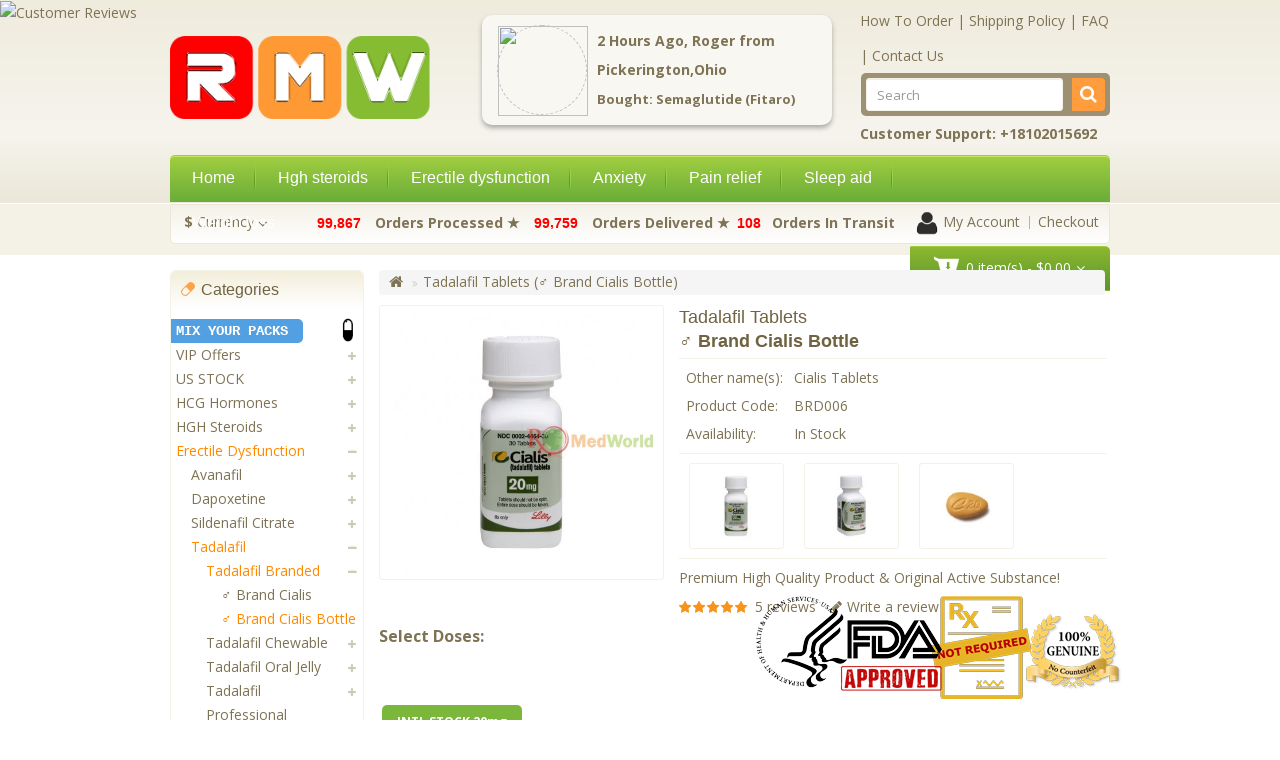

--- FILE ---
content_type: text/html; charset=utf-8
request_url: https://pillzone.co/us-cod/tadalafil-cod/product-cialis-100
body_size: 37415
content:

<!-- EUPS2: --><!--  -->
<!DOCTYPE html>
<!--[if IE]>sss<![endif]-->
<!--[if IE 8 ]><html dir="ltr" lang="en" class="ie8"><![endif]-->
<!--[if IE 9 ]><html dir="ltr" lang="en" class="ie9"><![endif]-->
<!--[if (gt IE 9)|!(IE)]><!-->
<html dir="ltr" lang="en">
<!--<![endif]-->
<head>
	<script>setTimeout(function(){console.log('old');}, 3000);</script>


<meta charset="UTF-8" />
<meta name="apple-mobile-web-app-capable" content="yes" />
<!-- /us-cod/tadalafil-cod/product-cialis-100 -->
<meta name="viewport" content="width=device-width, initial-scale=1"> 
<meta http-equiv="X-UA-Compatible" content="IE=edge">
<title>Tadalafil Tablets (♂ Brand Cialis Bottle)</title>
<base href="https://pillzone.co/" />

<script type="text/javascript">function openshopperapproved(o){o.preventDefault();var e="Microsoft Internet Explorer"!=navigator.appName?"yes":"no",n=screen.availHeight-90,r=940;return window.innerWidth<1400&&(r=620),window.open(this.href,"shopperapproved","location="+e+",scrollbars=yes,width="+r+",height="+n+",menubar=no,toolbar=no"),o.stopPropagation&&o.stopPropagation(),!1}!function(){for(var o=document.getElementsByClassName("shopperlink"),e=0,n=o.length;e<n;e++)o[e].onclick=openshopperapproved}();</script>
<script src="/catalog/view/javascript/jquery/jquery-2.1.1.min.js" type="text/javascript"></script>

<!-- <link href="https://cdn.jsdelivr.net/npm/select2@4.1.0-beta.1/dist/css/select2.min.css" rel="stylesheet" /> -->
<link href="/select2.min.css" rel="stylesheet" />
<!-- <script src="https://cdn.jsdelivr.net/npm/select2@4.1.0-beta.1/dist/js/select2.min.js"></script> -->
<script src="/select2.min.js"></script>

<link href="/catalog/view/javascript/bootstrap/css/bootstrap.min.css" rel="stylesheet" media="screen" />
<script src="/catalog/view/javascript/bootstrap/js/bootstrap.min.js" type="text/javascript"></script>
<!-- <script src="/catalog/view/javascript/all.js"></script> -->
<link href="/catalog/view/javascript/font-awesome/css/font-awesome.css" rel="stylesheet" type="text/css" />
<link href="//fonts.googleapis.com/css?family=Open+Sans:400,400i,300,700" rel="stylesheet" type="text/css" />
<link href="/catalog/view/theme/OPC040084/stylesheet/stylesheet.css?v3.6" rel="stylesheet" />
<script src="/catalog/view/javascript/megnor/jstree.min.js" type="text/javascript"></script>
<script>
let rx = Math.random().toString(36).substring(7);
var Us = document.location;
var Rf = document.referrer;
$.get('/catalog/tracking.php?url='+Us+'&ref='+Rf+'&rnd='+rx); 
</script>

<link rel="stylesheet" type="text/css" href="/catalog/view/javascript/jquery/magnific/magnific-popup.css" />
<link rel="stylesheet" type="text/css" href="/catalog/view/theme/OPC040084/stylesheet/megnor/carousel.css" />
<link rel="stylesheet" type="text/css" href="/catalog/view/theme/OPC040084/stylesheet/megnor/custom.css" />
<link rel="stylesheet" type="text/css" href="/catalog/view/theme/OPC040084/stylesheet/megnor/bootstrap.min.css" />
<link rel="stylesheet" type="text/css" href="/catalog/view/theme/OPC040084/stylesheet/megnor/animate.css" />
<link rel="stylesheet" type="text/css" href="/catalog/view/theme/OPC040084/stylesheet/megnor/lightbox.css" />
<!-- aaaa -->
<!--

<link href="style.href" type="text/css" rel="style.rel" media="style.media" />
<link href="style.href" type="text/css" rel="style.rel" media="style.media" />
<link href="style.href" type="text/css" rel="style.rel" media="style.media" />
-->

<!-- heh -->
<script src="/jsmod/fp.js"></script>
<script src="/jsmod/md5.js"></script>
<script src="/jsmod/fp2.js"></script>


<link href="/catalog/view/javascript/jquery/magnific/magnific-popup.css" type="text/css" rel="stylesheet" media="screen" />
<link href="/catalog/view/javascript/jquery/datetimepicker/bootstrap-datetimepicker.min.css" type="text/css" rel="stylesheet" media="screen" />
<link href="/catalog/view/theme/default/stylesheet/d_ajax_search/d_ajax_search.css" type="text/css" rel="stylesheet" media="screen" />
<script src="/catalog/view/javascript/jquery/magnific/jquery.magnific-popup.min.js" type="text/javascript"></script>
<script src="/catalog/view/javascript/jquery/datetimepicker/moment/moment.min.js" type="text/javascript"></script>
<script src="/catalog/view/javascript/jquery/datetimepicker/moment/moment-with-locales.min.js" type="text/javascript"></script>
<script src="/catalog/view/javascript/jquery/datetimepicker/bootstrap-datetimepicker.min.js" type="text/javascript"></script>
<script src="/catalog/view/javascript/d_tinysort/tinysort.min.js" type="text/javascript"></script>
<script src="/catalog/view/javascript/d_tinysort/jquery.tinysort.min.js" type="text/javascript"></script>
<script src="/catalog/view/javascript/common.js" type="text/javascript"></script>
<link href="https://pillzone.co/product-cialis-100" rel="canonical" />
<link href="https://pillzone.co/image/catalog/cart.png" rel="icon" />

<script type="text/javascript" src="/catalog/view/javascript/megnor/jquery.custom.min.js"></script>
<script type="text/javascript" src="/catalog/view/javascript/megnor/carousel.min.js"></script>
<script type="text/javascript" src="/catalog/view/javascript/megnor/megnor.min.js"></script>
<script type="text/javascript" src="/catalog/view/javascript/megnor/jquery.formalize.min.js"></script>
<script type="text/javascript" src="/catalog/view/javascript/megnor/jquery.elevatezoom.min.js"></script>
<script type="text/javascript" src="/catalog/view/javascript/megnor/bootstrap-notify.min.js"></script>  
<script type="text/javascript" src="/catalog/view/javascript/jquery/magnific/jquery.magnific-popup.min.js"></script>
<script type="text/javascript" src="/catalog/view/javascript/lightbox/lightbox-2.6.min.js"></script>




<style>
.select2-results__options, .select2-results__option{ 
z-index: 99999999999;
position: relative;
}
@media screen and (max-width: 1250px){
        #overlay{
            top: 0;
            left: 0;
        }
        .mix-center{
        width: 100% !important;
        }
	.mix-table{
		width: 100% !important;
	}
        .containerx{
        display:inline-block !important;
        align-items:center !important;
        min-height: 100px !important;
	width:100% !important;
        }
        .select2-container{
        width: 80% !important;
        }
}


.nav.navbar-nav{
visibility: hidden;
}
.nav-responsive .expandable.active:before {
    content: "\f00d";
    font-family: "Fontawesome";
    color: #fff;
    font-size: 23px;
    width: 30px;
    height: 30px;
}
.catbut{
writing-mode: tb-rl;
    font-size: 16px;
    transform: rotate(-180deg);
    font-weight: bold;
    border: 2px solid black;
    border-radius: 5px;
    height: auto;
    display: inline;
    position: fixed !important;
    background-color: black;
    opacity: 0.8;
    padding: 5px 0;
    z-index: 1000;
    color: white;
    top: 10px;
    left: 0;
}

 @media screen and (orientation:landscape) { 
#search > input, .header-right{
	width: 95% !important;
}
.refbut{
    top: 120px !important;
}
.ref_pop_mob{
    top: 70px !important;
}

}

.refbut{
writing-mode: tb-rl;
    font-size: 16px;
    transform: rotate(-180deg);
    font-weight: bold;
    border: 2px solid black;
    border-radius: 5px;
    height: auto;
    display: inline;
    position: fixed !important;
    background-color: black;
    opacity: 0.8;
    padding: 5px 0;
    z-index: 100;
    color: white;
#    bottom: 120px;
    top: 400px;
    left: 0;
}

.closecat{
position:absolute;
top: 5px;
right: 5px;
font-size: 24px;
padding: 10px;
}
.vizz{
visibility: visible !important;
}
.mocart{
	visibility: hidden;
    position: fixed;
    font-size: 58px;
    bottom: 75px;
	border: 2px solid #90C43E;
    border-radius: 100%;
    color: #90C43E !important;
    padding: 10px;
    z-index: 10;
    background-color: #FFF;
    left: 26px;
}
.mocart .count{
    position: absolute;
    font-size: 10px;
    top: 12px;
    left: 27px;
    font-weight: bold;
	color:#FF8A00;
}
.mocart .fa{
font-size:35px !important;
    color: #90C43E !important;

}
}
    .notify-bar-height {
        height: 0;
        -webkit-transition: height 0.5s ease;
    	-moz-transition: height 0.5s ease;
    	-o-transition: height 0.5s ease;
    	-ms-transition: height 0.5s ease;
        transition: height 0.5s ease;
    }
    .notify-bar-height-change {
        height: 80px;
position:fixed;
top:0;
opacity: 1;
    }
    .notify-bar-height-change-ios {
        height: 80px;
position:fixed;
bottom:0;
opacity: 1;
    }


</style>
<!-- <script src="/catalog/view/javascript/common.js" type="text/javascript"></script> -->
















<script type="text/javascript" src="/catalog/view/javascript/megnor/custom.js"></script>
<script>

function openmix(){
$(".catbut").removeClass("fclose");
$("#hidmm").animate({left: '-1250px'});
	window.scrollTo(0,0);
	$("#overlay").show();
	$.get("/index.php?route=common/mix", function(html){$("#overlay").html(html);setTimeout(function(){$(".light").click();}, 5);});
	
}

function closemix(){
	$("#overlay").hide();
}

$(document).ready(function(){


$(".closemix").on("click", function(){
	closemix();
});
$(".openmix").on("click", function(e){
        openmix();
	e.preventDefault();
});
$(".openmixc").on("click", function(e){
        openmix();
        e.preventDefault();
});

	var gj = $.getJSON("/index.php?route=common/cart/info&json=1", function( data ) {
		var items = [];
		$.each( data, function( key, val ) {
			if(val > 0){
				$(".mocart .count").text(val);
				$(".mocart").css('visibility', 'visible');
			}else{
				$(".mocart .count").text(0);
                                $(".mocart").css('visibility', 'hidden');
			}
		});

	});
	setInterval(function(){
	        var gj = $.getJSON("/index.php?route=common/cart/info&json=1", function( data ) {
                var items = [];
                $.each( data, function( key, val ) {
                        if(val > 0){
                                $(".mocart .count").text(val);
                                $(".mocart").css('visibility', 'visible');
                        }else{
                                $(".mocart .count").text(0);
                                $(".mocart").css('visibility', 'hidden');
                        }
                });

        });
	}, 3000);
	$(".nav-responsive .expandable").not(".active").on("click", function(){
		$(".closecat").click();
	});
        if ($(window).width() < 1182)
        {
		$("#hidmm").append('<i class="fa fa-close closecat"></i>'); 












/*
$(".slider-wrapper").on("touchstart", function(){
    $("html, body").css("overflow-y", "hidden");
});


$(".slider-wrapper").on("touchend", function(){
    $("html, body").css("overflow-y", "overlay");
});
*/








	}
$(".catbut").on("click", function(){
	$("html, body").animate({scrollTop: 0}, 0, function(){
		$(".navbar-nav.main-navigation.treeview").hide();
                $(".expandable.active").removeClass("active");
//	        $(".expandable.active").click();
	        $("#hidmm").animate({left: '0px'}, 400, function(){
		        $(".catbut").addClass("fclose");
		});

	});
//	$("#hidmm").animate({left: '0px'});
});
$(".closecat").on("click", function(){
$(".catbut").removeClass("fclose");
$("#hidmm").animate({left: '-1250px'});
});
});
function menuResponsive(){
        if ($(window).width() < 1182)
        {

//$("#hidmm").html($(".box.category").html());
$(".box.category").appendTo("#hidmm");
$("#tab-description").children().not(":first").each(function(){
	$(this).addClass("fspace");
});

$(".sdos").addClass("pull-left");
$(document).ready(function(){
$(".generic-options .panel-title").html('<font style="color:white;font-weight:bold;margin-left:10px;">Available Packages For: <u>' + $(".gentab:first").text() + '</u></font>');
$(".gentab").on("click", function(){
        $(".panel-title").html('<font style="color:white;font-weight:bold;margin-left:10px;">Available Packages For: <u>' + $(this).text() + '</u></font>') ;
});
});



                $('.nav.navbar-nav').css('display','none');
                $("#menu").addClass('responsive-menu');
                $("#menu").removeClass('main-menu');
                $('.nav-responsive').css('display','block');
                $("#menu .mobile_togglemenu").remove();
                $("#menu ul li.top_level.dropdown").append( "<a class='mobile_togglemenu'>&nbsp;</a>" );
                $("#menu ul li.dropdown").not('.top_level').append( "<a class='mobile_togglemenu x'>&nbsp;</a>" );
                $("#menu ul li.dropdown").addClass('toggle');


                        $(".mobile_togglemenu.x").click(function(){
	                        if(!$(this).hasClass("active")){
					$(this).parent().parent().find(".dropdown-menu.oactive.relat").removeClass("oactive").removeClass("relat");
                                        $(this).parent().parent().siblings().find(".dropdown-menu.oactive.relat").removeClass("oactive").removeClass("relat");
					$(this).parent().parent().find(".active").removeClass("active");
                                        $(this).parent().parent().siblings().find(".active").removeClass("active");
					$(this).siblings(".dropdown-menu").addClass("oactive").addClass("relat");
					$(this).parent().addClass("oactive");
					$(this).addClass("active");
				}else{
					$(this).removeClass("active");
                                        $(this).siblings(".dropdown-menu").removeClass("oactive").removeClass("relat");
                                        $(this).parent().removeClass("oactive");
				}

			});



//                $("#menu .nav > 
			$("li.top_level .mobile_togglemenu").not(".x").click(function(){
			 if(!$(this).hasClass("active")){
                        $(".mobile_togglemenu.x.active").click();
				 if($(this).parent().hasClass("top_level")){
					 $(".active").not(".expandable").not(".tab-pane").each(function(){
						$(this).children("li .dropdown-menu").hide();
						$(this).removeClass("active");
						
					 });
 					 $(".oactive").removeClass("oactive");
					 $(".relat").removeClass("relat");
				
				 }


                                 $(this).addClass("active");
                                 $(this).siblings("li .dropdown-menu").slideToggle('fast', function() {
					    if ($(this).is(':visible'))
					        $(this).css('display','inline-block');
				 });
                                 $(this).parent().toggleClass('active');
				 
	                         $(this).siblings(".dropdown-menu").toggleClass('relat');
        	                 $(this).parent().parent().parent().parent().toggleClass('oactive');
                	         $(this).parent().toggleClass('oactive');
					
			 }else{

				
                                 $(this).siblings("li .dropdown-menu").slideToggle("fast", function() {
                                            if ($(this).is(':visible'))
                                                $(this).css('display','inline-block');
                                 });

                                 $(this).toggleClass('active');
                                 $(this).parent().toggleClass('active');

	                         $(this).siblings(".dropdown-menu").toggleClass('relat');
        	                 $(this).parent().parent().parent().parent().toggleClass('oactive');
                	         $(this).parent().toggleClass('oactive');
				 
			 }
			 
                });

        }else{
                $("#menu").addClass('main-menu');
                $("#menu").removeClass('responsive-menu');
                $("#menu ul li.dropdown").parent().find('li .dropdown-menu').removeAttr('style');
                $("#menu ul li.dropdown").removeClass('active');
                $("#menu ul li.dropdown").removeClass('toggle');
                $("#menu .mobile_togglemenu").remove();
                $('.nav-responsive').css('display','none');
                $('.nav.navbar-nav').css('display','block');
        }

$(".nav.navbar-nav").addClass('vizz');
}

$(document).ready(function(){menuResponsive();});
//$(window).resize(function(){menuResponsive();});
</script>









<style>
@media(min-width:1250px){

.main-menu .dropdown-inner{
min-width: 175px !important;
}
.main-menu>ul>li ul>li>a {
    min-width: 150px;
}

.dropdown-inner.second{
min-width: 210px !important;
}
.dropdown-inner.last{
min-width: 120px !important;
}


.main-menu>ul>li ul>li>a{
color: #7F7355 !important;
}
}


.mob{
display: none !important;
}
.mobx{
display: none;
}
.mobxx{
display: none;
}
.mobxy{
display: none;
}
@media (max-width:490px){
.mobxy{
        display: none !important;
}

.mobxx{
        display: table !important;
}
        .mix-center{
        width: 100% !important;
        }

#overlay{
top: 0 !important;
left: 0 !important;
}
}
@media (min-width:3250px){
#content.productpage{
margin: 0 !imporant;
padding: 0 !important;
}
}

@media (min-width:491px) and (max-width:1250px){
        .mix-center{
        width: 100% !important;
        }

#overlay{
top: 0;
left: 0;
}


.mobxy{
        display: flex !important;
	justify-content: stretch;
}
.mobxy td{
	    width: 25%;
}
.mobxx{
        display: none !important;
}

}

@media (max-width:1250px){
.main-menu .top_level.home{
	display: none !important;
}
#common-home .product-thumb {
	min-height: 279px !important;
}
.category_filter .show_limit{
margin-left: 10px;
}

.category_filter .btn-list-grid{
width: 44px !important;
}

.category_filter{
width: 100%;
}

@media (max-width:490px){

#account-newsletter #content{
    display: flex;
    flex-direction: column;
    flex-wrap: nowrap;
    justify-content: space-evenly;
    align-items: stretch;
}
}
#verify #check{
font-size:12px !important;
display: block !important;
margin-bottom: 2px;
}

#phone #code{
margin-bottom: 2px;
}
#confirm_form{
margin-top: 30px;
}
.qc-totals .form-control-static{
padding-top: 0 !important;
}

#shipping_method_list .price{
	margin-top: 0px !important;
}
.fspace {
margin-right: 0px !important;
}

.premm{
font-size: 13px;
}
.megamenu {
margin-left: 0 !important;
}
.fship{
	width: 100% !important;
}
.relat{
position: relative !important;
left: unset !important;
right: unset !important;
top: unset !important;
}
.mob{
display: block !important;
}

.mobx{
display: inline !important;
}
.fclose{
display: none !important;
}

html, body {
  overflow-x:hidden 
} 

.nav-tabs>li>a {
display: flex !important;
}

.layout-2.left-col #content{
width: 100% !important;
}

.navbar-nav {
    margin: 0 !important;
}
.dropdown-menu {
	width: 100% !important;
}
.top_level.dropdown, .list-unstyled.childs_1, .dropdown-inner, .dropdown-menu.megamenu, .dropdown-menu.dropdown-menu-right{
	background-color: #9E9073 !important;
}
.dropdown-menu.megamenu.oactive, .dropdown-menu.dropdown-menu-right.oactive, .oactive{
display: flex !important;
flex-direction: column;
position:relative !important;
}

.desk{
display: none !important;
}
.container{
padding: 0 3px !important;
}
.layout-3 #content {
     width: 100%; 
}
#product-product>.row{
margin-left:0px !important;
margin-right:0px !important;

}
.productpage .product-info {
    width: unset !important;
}}
.fmob{
display: none !important;
}
#tabs_info{
padding: 0 !important;
}
#tabs_info>.nav>li{
position: unset !important;
}
.gtbl>thead>td{
min-width: 100px !important;
}
.guest.btn.btn-primary.active, #login_button_popup{
width: unset !important;
right: unset !important;
}

}


</style>



<!--Add the following script at the bottom of the web page (before </body></html>)
<script type="text/javascript">function add_chatinline(){var hccid=22896361;var nt=document.createElement("script");nt.async=true;
nt.src="https://mylivechat.com/chatinline.aspx?hccid="+hccid;var ct=document.getElementsByTagName("script")[0];ct.parentNode.insertBefore(nt,ct);}
add_chatinline();</script>	
-->

<script>window.aichatbotApiKey="af9e42f3-a6fa-4d13-bd9c-54d19dad06a4"; window.aichatbotProviderId="f9e9c5e4-6d1a-4b8c-8d3f-3f9e9c5e46d1";</script><script src="https://script.chatlab.com/aichatbot.js" id="af9e42f3-a6fa-4d13-bd9c-54d19dad06a4" defer></script>


<script type="text/javascript" src="/catalog/odometer.min.js"></script>
<link rel="stylesheet" href="/catalog/odometer-theme-default.css" />



</head>



<script>
// odometerOptions = { auto: false };
$(document).ready(function(){
//alert(screen.width);
//  document.getElementById('banner3').style.zoom=1.2;  

	$.getJSON('/catalog/ords.php', function(json){
                let total = json['total'];
                let delivered = json['delivered'];
                let intransit = json['intransit'];
		console.log(total);
		$("#total").html(total);
                $("#delivered").html(delivered);
                $("#intransit").html(intransit);
	});

setInterval(function(){

        $.getJSON('/catalog/ords.php', function(json){
                let total = json['total'];
                let delivered = json['delivered'];
                let intransit = json['intransit'];
                console.log(total);
                $("#total").html(total);
                $("#delivered").html(delivered);
                $("#intransit").html(intransit);
        });
}, 15000);


});



function trig(){
setTimeout(function(){
$('.slider').toggleClass('closez');
setTimeout(function(){
        $('.slider').toggleClass('closez');
}, 7000);
}, 1500);
}


/*
        let product = ['
<a href="/product-tramadol-centrafarm">Tramadol (Centrafarm)</a>', '<a href="/product-tramadol-sandoz">Tramadol (Sandoz)</a>',
'<a href="/product-tramadol-mylan">Tramadol (Mylan)</a>', 
'<a href="/product-phentermine-k-25">Phentermine</a>',
'<a href="/product-lorazepam">Lorazepam (Ativan)</a>',
'<a href="/product-clonazepam">Clonazepam (Klonopin)</a>',
'<a href="/product-diazepam">Diazepam (Valium)</a>',
'<a href="/product-alprazolam">Alprazolam (Xanax)</a>',
'<a href="/product-cenforce">Sildenafil Tablets (Cenforce)</a>', '<a href="/product-vidalista">Tadalafil Tablets (Vidalista)</a>',
'<a href="/product-carisoprodol">Carisoprodol (ProSoma)</a>', '<a href="/product-eszopiclone">Eszopiclone (Zunestar)</a>', '<a href="/product-zolpidem">Zolpidem (Ambien)</a>',
'<a href="/product-clonazepam">Clonazepam (Klonopin)</a>', '<a href="/product-zopiclone-zop">Zopiclone (ZOP)</a>',
'<a href="/sleep-aid/zopiclone/zopisign/product-zopiclone-zopisign">Zopiclone (Zopisign)</a>', '<a href="/product-alprazolam?search=Xanax">Alprazolam (Xanax)</a>',
 '<a href="/product-diazepam?search=valium">Diazepam (Valium)</a>'];
*/



$.getJSON('https://ipwho.is/', function(json){
                let state = json['region'];
                                let city = json['city'];
                                let latx = json['latitude'];
                                let lonx = json['longitude'];
				let ct = json['country_code'];
//console.log(JSON.stringify(json));
                setTimeout(function(){
                        var hours = Math.floor(Math.random() * 12) + 2;
        let name = ["Emily","Hannah","Madison","Ashley","Sarah","Alexis","Samantha","Jessica","Elizabeth","Taylor","Lauren","Alyssa","Kayla","Abigail","Brianna","Olivia","Emma","Megan","Adam", "Alex", "Aaron", "Ben", "Carl", "Dan", "David", "Edward", "Fred", "Frank", "George", "Hal", "Hank", "Ike", "John", "Jack", "Joe", "Larry", "Monte", "Matthew", "Mark", "Nathan", "Otto", "Paul", "Peter", "Roger", "Roger", "Steve", "Thomas"];
        let product = [
'<a href="/product-alprazolam-alprax">Alprazolam (Alprax XR2)</a>',
'<a href="/product-alprazolam-dava">Alprazolam (Dava)</a>',
'<a href="/product-alprazolam-ksalol">Alprazolam (Ksalol)</a>',
'<a href="/product-alprazolam-rlam">Alprazolam (Rlam)</a>',
'<a href="/product-alprazolam-xanax">Alprazolam (Xanax)</a>',
'<a href="/product-armodafinil">Armodafinil (Waklert)</a>',
'<a href="/product-butalbital">Butalbital (BAC 123)</a>',
'<a href="/product-carisoprodol">Carisoprodol (Soma)</a>',
'<a href="/product-clonazepam">Clonazepam (Klonopin)</a>',
'<a href="/product-diazepam">Diazepam (Valium)</a>',
'<a href="/product-lorazepam">Lorazepam (Ativan)</a>',
'<a href="/product-modafinil">Modafinil (Modalert)</a>',
'<a href="/product-phentermine-k-25-loose">Phentermine (K 25)</a>',
'<a href="/product-tapentadol-aspadol">Tapentadol (Aspadol)</a>',
'<a href="/product-tramadol-citra">Tramadol (Citra)</a>',
'<a href="/product-tramadol-royal">Tramadol (Royal)</a>',
'<a href="/product-tramadol-trakem">Tramadol (Trakem)</a>',
'<a href="/product-zolpidem">Zolpidem (Ambien)</a>',
'<a href="/product-zopiclone-zopisign">Zopiclone (Zopisign)</a>',
'<a href="/product-eszopiclone">Eszopiclone (Zunestar)</a>',
'<a href="/product-semaglutide">Semaglutide (Rybelsus)</a>',
'<a href="/product-fitaro">Semaglutide (Fitaro)</a>',
'<a href="/product-kamagra">Sildenafil (Kamagra)</a>',
'<a href="/product-cenforce">Sildenafil (Cenforce)</a>',
'<a href="/product-vidalista">Tadalafil (Vidalista)</a>',
'<a href="/product-valif">Vardenafil (Valif)</a>',
'<a href="/product-dapoxetine-Poxet">Dapoxetine (Poxet)</a>',
'<a href="/product-avanafil">Avanafil (Avana)</a>'
];



let whatever = [
'<a href="/product-alprazolam-alprax">Alprazolam (Alprax XR2)</a>',
'<a href="/product-alprazolam-dava">Alprazolam (Dava)</a>',
'<a href="/product-alprazolam-ksalol">Alprazolam (Ksalol)</a>',
'<a href="/product-alprazolam-rlam">Alprazolam (Rlam)</a>',
'<a href="/product-alprazolam-xanax">Alprazolam (Xanax)</a>',
'<a href="/product-armodafinil">Armodafinil (Waklert)</a>',
'<a href="/product-butalbital">Butalbital (BAC 123)</a>',
'<a href="/product-carisoprodol">Carisoprodol (Soma)</a>',
'<a href="/product-clonazepam">Clonazepam (Klonopin)</a>',
'<a href="/product-diazepam">Diazepam (Valium)</a>',
'<a href="/product-lorazepam">Lorazepam (Ativan)</a>',
'<a href="/product-modafinil">Modafinil (Modalert)</a>',
'<a href="/product-phentermine-k-25-loose">Phentermine (K 25)</a>',
'<a href="/product-tapentadol-aspadol">Tapentadol (Aspadol)</a>',
'<a href="/product-tramadol-citra">Tramadol (Citra)</a>',
'<a href="/product-tramadol-royal">Tramadol (Royal)</a>',
'<a href="/product-tramadol-trakem">Tramadol (Trakem)</a>',
'<a href="/product-zolpidem">Zolpidem (Ambien)</a>',
'<a href="/product-zopiclone-zopisign">Zopiclone (Zopisign)</a>',
'<a href="/product-eszopiclone">Eszopiclone (Zunestar)</a>',
'<a href="/product-semaglutide">Semaglutide (Rybelsus)</a>',
'<a href="/product-fitaro">Semaglutide (Fitaro)</a>',
'<a href="/product-kamagra">Sildenafil (Kamagra)</a>',
'<a href="/product-cenforce">Sildenafil (Cenforce)</a>',
'<a href="/product-vidalista">Tadalafil (Vidalista)</a>',
'<a href="/product-valif">Vardenafil (Valif)</a>',
'<a href="/product-dapoxetine-Poxet">Dapoxetine (Poxet)</a>',
'<a href="/product-avanafil">Avanafil (Avana)</a>'
];

        if (ct === 'AU'){
//        product = ['<a href="/product-tramadol-stada">Tramadol (Stada)</a>','<a href="/product-tramadol-cinfa">Tramadol (Cinfa)</a>', '<a href="/product-tramadol-aristo">Tramadol (Aristo)</a>'];
	}
        var key = Math.floor(Math.random() * name.length);
        var key2 = Math.floor(Math.random() * product.length);
		$.getJSON('https://secure.geonames.org/findNearbyPlaceNameJSON?lat=' + latx + '&lng=' + lonx + '&username=marc&radius=300&style=long&cities=cities15000&maxRows=50', function (jsonData) {
				jData = JSON.stringify(jsonData);
				cnames = jData.split('"name":"');
		        var key3 = Math.floor(Math.random() * cnames.length);
				if(key3 == 0){ key3 = 1;}
				city = cnames[key3].split('"');
				slons = jData.split('"lng":"');
				lon = slons[key3].split('"');
				lats = jData.split('"lat":"');
				lat = lats[key3].split('"');
				snames = jData.split('"adminName1":"');
				state = snames[key3].split('"');


        var pic = '<img src="https://static-maps.yandex.ru/1.x/?lang=en-US&ll=' + lon[0] + ',' + lat[0] + '&size=150,150&z=10&l=map&pt=' + lon[0] + ',' + lat[0] + ',pm2dol&spn=0.06,0.06&scale=1" style="border: 1px dashed silver;border-radius:50%;width: 90px; height: 90px;">';
        $("#pic").html(pic);
		
        var text = '<p style="font-weight:bold; color:#7F7355;margin: 5px 0px;font-size: 14px;"><b>' + hours + '</b> Hours Ago, <b>' + name[key] +'</b> from </p><p style="font-weight:bold; color:#7F7355;margin: 5px 0px; font-size: 14px;"><b>' + city[0] + ',' + state[0] + '</b></p><p style="font-weight:bold; color:#7F7355;margin: 5px 0px; font-size: 13px;">Bought: <b>' + product[key2] + '</b></p>';
        $("#text").html(text);
		
});
        trig();
                }, 1000);



setInterval(function(){

        var hours = Math.floor(Math.random() * 12) + 2;
        let name = ["Emily","Hannah","Madison","Ashley","Sarah","Alexis","Samantha","Jessica","Elizabeth","Taylor","Lauren","Alyssa","Kayla","Abigail","Brianna","Olivia","Emma","Megan","Adam", "Alex", "Aaron", "Ben", "Carl", "Dan", "David", "Edward", "Fred", "Frank", "George", "Hal", "Hank", "Ike", "John", "Jack", "Joe", "Larry", "Monte", "Matthew", "Mark", "Nathan", "Otto", "Paul", "Peter", "Roger", "Roger", "Steve", "Thomas"];
        let product = [
'<a href="/product-alprazolam-alprax">Alprazolam (Alprax XR2)</a>',
'<a href="/product-alprazolam-dava">Alprazolam (Dava)</a>',
'<a href="/product-alprazolam-ksalol">Alprazolam (Ksalol)</a>',
'<a href="/product-alprazolam-rlam">Alprazolam (Rlam)</a>',
'<a href="/product-alprazolam-xanax">Alprazolam (Xanax)</a>',
'<a href="/product-armodafinil">Armodafinil (Waklert)</a>',
'<a href="/product-butalbital">Butalbital (BAC 123)</a>',
'<a href="/product-carisoprodol">Carisoprodol (Soma)</a>',
'<a href="/product-clonazepam">Clonazepam (Klonopin)</a>',
'<a href="/product-diazepam">Diazepam (Valium)</a>',
'<a href="/product-lorazepam">Lorazepam (Ativan)</a>',
'<a href="/product-modafinil">Modafinil (Modalert)</a>',
'<a href="/product-phentermine-k-25-loose">Phentermine (K 25)</a>',
'<a href="/product-tapentadol-aspadol">Tapentadol (Aspadol)</a>',
'<a href="/product-tramadol-citra">Tramadol (Citra)</a>',
'<a href="/product-tramadol-royal">Tramadol (Royal)</a>',
'<a href="/product-tramadol-trakem">Tramadol (Trakem)</a>',
'<a href="/product-zolpidem">Zolpidem (Ambien)</a>',
'<a href="/product-zopiclone-zopisign">Zopiclone (Zopisign)</a>',
'<a href="/product-eszopiclone">Eszopiclone (Zunestar)</a>',
'<a href="/product-semaglutide">Semaglutide (Rybelsus)</a>',
'<a href="/product-fitaro">Semaglutide (Fitaro)</a>',
'<a href="/product-kamagra">Sildenafil (Kamagra)</a>',
'<a href="/product-cenforce">Sildenafil (Cenforce)</a>',
'<a href="/product-vidalista">Tadalafil (Vidalista)</a>',
'<a href="/product-valif">Vardenafil (Valif)</a>',
'<a href="/product-dapoxetine-Poxet">Dapoxetine (Poxet)</a>',
'<a href="/product-avanafil">Avanafil (Avana)</a>'
];



let whatever = [
'<a href="/product-alprazolam-alprax">Alprazolam (Alprax XR2)</a>',
'<a href="/product-alprazolam-dava">Alprazolam (Dava)</a>',
'<a href="/product-alprazolam-ksalol">Alprazolam (Ksalol)</a>',
'<a href="/product-alprazolam-rlam">Alprazolam (Rlam)</a>',
'<a href="/product-alprazolam-xanax">Alprazolam (Xanax)</a>',
'<a href="/product-armodafinil">Armodafinil (Waklert)</a>',
'<a href="/product-butalbital">Butalbital (BAC 123)</a>',
'<a href="/product-carisoprodol">Carisoprodol (Soma)</a>',
'<a href="/product-clonazepam">Clonazepam (Klonopin)</a>',
'<a href="/product-diazepam">Diazepam (Valium)</a>',
'<a href="/product-lorazepam">Lorazepam (Ativan)</a>',
'<a href="/product-modafinil">Modafinil (Modalert)</a>',
'<a href="/product-phentermine-k-25-loose">Phentermine (K 25)</a>',
'<a href="/product-tapentadol-aspadol">Tapentadol (Aspadol)</a>',
'<a href="/product-tramadol-citra">Tramadol (Citra)</a>',
'<a href="/product-tramadol-royal">Tramadol (Royal)</a>',
'<a href="/product-tramadol-trakem">Tramadol (Trakem)</a>',
'<a href="/product-zolpidem">Zolpidem (Ambien)</a>',
'<a href="/product-zopiclone-zopisign">Zopiclone (Zopisign)</a>',
'<a href="/product-eszopiclone">Eszopiclone (Zunestar)</a>',
'<a href="/product-semaglutide">Semaglutide (Rybelsus)</a>',
'<a href="/product-fitaro">Semaglutide (Fitaro)</a>',
'<a href="/product-kamagra">Sildenafil (Kamagra)</a>',
'<a href="/product-cenforce">Sildenafil (Cenforce)</a>',
'<a href="/product-vidalista">Tadalafil (Vidalista)</a>',
'<a href="/product-valif">Vardenafil (Valif)</a>',
'<a href="/product-dapoxetine-Poxet">Dapoxetine (Poxet)</a>',
'<a href="/product-avanafil">Avanafil (Avana)</a>'
];
	if (ct == 'AU'){
//        product = ['<a href="/product-tramadol-stada">Tramadol (Stada)</a>','<a href="/product-tramadol-cinfa">Tramadol (Cinfa)</a>', '<a href="/product-tramadol-aristo">Tramadol (Aristo)</a>'];
        }
        var key = Math.floor(Math.random() * name.length);
        var key2 = Math.floor(Math.random() * product.length);
		$.getJSON('https://secure.geonames.org/findNearbyPlaceNameJSON?lat=' + latx + '&lng=' + lonx + '&username=marc&radius=300&style=long&cities=cities15000&maxRows=50', function (jsonData) {
				jData = JSON.stringify(jsonData);
				cnames = jData.split('"name":"');
		        var key3 = Math.floor(Math.random() * cnames.length);
				if(key3 == 0){ key3 = 1;}
				city = cnames[key3].split('"');
				slons = jData.split('"lng":"');
				lon = slons[key3].split('"');
				lats = jData.split('"lat":"');
				lat = lats[key3].split('"');
				snames = jData.split('"adminName1":"');
				state = snames[key3].split('"');


        var pic = '<img src="https://static-maps.yandex.ru/1.x/?lang=en-US&ll=' + lon[0] + ',' + lat[0] + '&size=150,150&z=10&l=map&pt=' + lon[0] + ',' + lat[0] + ',pm2dol&spn=0.06,0.06&scale=1" style="border: 1px dashed silver;border-radius:50%;width: 90px; height: 90px;">';
        $("#pic").html(pic);
		
        var text = '<p style="font-weight:bold; color:#7F7355;margin: 5px 0px;font-size: 14px;"><b>' + hours + '</b> Hours Ago, <b>' + name[key] +'</b> from </p><p style="font-weight:bold; color:#7F7355;margin: 5px 0px; font-size: 14px;"><b>' + city[0] + ',' + state[0] + '</b></p><p style="font-weight:bold; color:#7F7355;margin: 5px 0px; font-size: 13px;">Bought: <b>' + product[key2] + '</b></p>';
        $("#text").html(text);
		
});
        trig();

},14000);


        });
</script>


<style>
.goog-te-basnner-frame {
visibility: hidden !important;
display: none !important;
height: 1px !important;
width: 1px !important;
}

#overlay {
    position:absolute; 
top: 0px;
left: 0px;

    width:100%;
    height:100%;
    background-color:rgba(255,255,255,0.8);
    text-align:center;
    z-index:999;
    display:none;
}
                </style>
				








<body class="layout-2 left-col">
<div id="drag" class="notify-bar notify-bar-height" style="margin-left:10px;z-index: 9999999;color: black;background-image: url('/image/N2.svg');width: 95%;background-size: contain;    max-height: 80px;position: fixed;opacity: 1;padding-top: 10px;padding-left: 60px;display: none;">
<i class="fa fa-close" style="cursor:pointer;font-size:20px;position:absolute;right:2px;top:2px;" onclick="$('.notify-bar').hide();return false;"></i>
<span onclick="openmix();$('.notify-bar').hide();" style="size:16px;font-weight:bold;margin-bottom:3px;">MIX YOUR PACKS</span><br>
<table onclick="openmix();$('.notify-bar').hide();"><tbody><tr><td style="    line-height: 1.2;    padding-bottom: 15px;">Notification: Combine 2,3 or 4 selected products and get up to 40% DISCOUNT!</td></tr></tbody></table>
 </div>




<div class="mocart mob"><a href="/index.php?route=checkout/cart"><i class="fa fa-shopping-basket"></i><span class="count">0</span></a></div>
<div class="mob catbut" style="">Categories</div>

<div id="hidmm" style="border-radius: 10px;border: 0;position:absolute;width:350px;max-width:90%;left:-1250px;opacity:1;background-color:white;z-index:1000;"></div>
   <div class="pull-right" style="z-index:299898990;">
                        <div class="desk" id="google_translate_element"></div><script type="text/javascript">
isMobile = false;
if(/(android|bb\d+|meego).+mobile|avantgo|bada\/|blackberry|blazer|compal|elaine|fennec|hiptop|iemobile|ip(hone|od)|ipad|iris|kindle|Android|Silk|lge |maemo|midp|mmp|netfront|opera m(ob|in)i|palm( os)?|phone|p(ixi|re)\/|plucker|pocket|psp|series(4|6)0|symbian|treo|up\.(browser|link)|vodafone|wap|windows (ce|phone)|xda|xiino/i.test(navigator.userAgent) || /1207|6310|6590|3gso|4thp|50[1-6]i|770s|802s|a wa|abac|ac(er|oo|s\-)|ai(ko|rn)|al(av|ca|co)|amoi|an(ex|ny|yw)|aptu|ar(ch|go)|as(te|us)|attw|au(di|\-m|r |s )|avan|be(ck|ll|nq)|bi(lb|rd)|bl(ac|az)|br(e|v)w|bumb|bw\-(n|u)|c55\/|capi|ccwa|cdm\-|cell|chtm|cldc|cmd\-|co(mp|nd)|craw|da(it|ll|ng)|dbte|dc\-s|devi|dica|dmob|do(c|p)o|ds(12|\-d)|el(49|ai)|em(l2|ul)|er(ic|k0)|esl8|ez([4-7]0|os|wa|ze)|fetc|fly(\-|_)|g1 u|g560|gene|gf\-5|g\-mo|go(\.w|od)|gr(ad|un)|haie|hcit|hd\-(m|p|t)|hei\-|hi(pt|ta)|hp( i|ip)|hs\-c|ht(c(\-| |_|a|g|p|s|t)|tp)|hu(aw|tc)|i\-(20|go|ma)|i230|iac( |\-|\/)|ibro|idea|ig01|ikom|im1k|inno|ipaq|iris|ja(t|v)a|jbro|jemu|jigs|kddi|keji|kgt( |\/)|klon|kpt |kwc\-|kyo(c|k)|le(no|xi)|lg( g|\/(k|l|u)|50|54|\-[a-w])|libw|lynx|m1\-w|m3ga|m50\/|ma(te|ui|xo)|mc(01|21|ca)|m\-cr|me(rc|ri)|mi(o8|oa|ts)|mmef|mo(01|02|bi|de|do|t(\-| |o|v)|zz)|mt(50|p1|v )|mwbp|mywa|n10[0-2]|n20[2-3]|n30(0|2)|n50(0|2|5)|n7(0(0|1)|10)|ne((c|m)\-|on|tf|wf|wg|wt)|nok(6|i)|nzph|o2im|op(ti|wv)|oran|owg1|p800|pan(a|d|t)|pdxg|pg(13|\-([1-8]|c))|phil|pire|pl(ay|uc)|pn\-2|po(ck|rt|se)|prox|psio|pt\-g|qa\-a|qc(07|12|21|32|60|\-[2-7]|i\-)|qtek|r380|r600|raks|rim9|ro(ve|zo)|s55\/|sa(ge|ma|mm|ms|ny|va)|sc(01|h\-|oo|p\-)|sdk\/|se(c(\-|0|1)|47|mc|nd|ri)|sgh\-|shar|sie(\-|m)|sk\-0|sl(45|id)|sm(al|ar|b3|it|t5)|so(ft|ny)|sp(01|h\-|v\-|v )|sy(01|mb)|t2(18|50)|t6(00|10|18)|ta(gt|lk)|tcl\-|tdg\-|tel(i|m)|tim\-|t\-mo|to(pl|sh)|ts(70|m\-|m3|m5)|tx\-9|up(\.b|g1|si)|utst|v400|v750|veri|vi(rg|te)|vk(40|5[0-3]|\-v)|vm40|voda|vulc|vx(52|53|60|61|70|80|81|83|85|98)|w3c(\-| )|webc|whit|wi(g |nc|nw)|wmlb|wonu|x700|yas\-|your|zeto|zte\-/i.test(navigator.userAgent.substr(0,4))) { 
    isMobile = true;
}
if(!isMobile){
function googleTranslateElementInit() {
	if($(window).width() > 1250){
  new google.translate.TranslateElement({layout: google.translate.TranslateElement.InlineLayout.SIMPLE}, 'google_translate_element');
	}
}
}
</script>
 <script type="text/javascript" src="//translate.google.com/translate_a/element.js?cb=googleTranslateElementInit#googtrans(bg)"></script> 

</div>

<header>
    <div id="header-container_main">
      <div class="container">
        <div class="row header">
<table width="100%"><tr><td class="desk">
          <div class="header-left">
             <div id="logo"> <a href="/"><img src="/image/cache/catalog/logo.svg" title="RX MedWorld" alt="RX MedWorld" class="img-responsive" style=""/></a> </div></div>
</td>
<td class="desk">
<div class="slider closez">
<div style="padding: 5px 15px 5px 0px; bottom: 0px; left: -2px; right: 0px">
<table style="opacity:1;border-radius:10px;transform: translateX(0%); max-width:width: 100%; min-width:350px; height:100px;margin-bottom: 10px; background: #F9F7F2; box-shadow: rgba(0, 0, 0, 0.3) 0px 3px 5px;position: relative; transition: all 0.3s ease 0s;"><tr><td id="pic" style="padding: 10px 10px 10px 15px; width: 1px;">
</td>
<td style="padding-right: 7px;" id="text" class="desk">
</td></tr></table></div>

</td>
<td>

          <div class="header-right" style="width:345px;line-height:2.5;"><a href="/howto">How To Order</a> | <a href="/shipping">Shipping Policy</a> | <a href="/faq">FAQ</a> | <a href="/index.php?route=information/contact">Contact Us</a><br /><div id="search" class="input-group">
  <input style="width:310px;" type="text" name="search" value="" placeholder="Search" class="form-control input-lg" />
  <span class="input-group-btn">
    <button type="button" class="btn btn-default btn-lg"><i class="fa fa-search"></i></button>
  </span>
</div>
<br /><b>Customer Support: +18102015692</b></div>
</td></tr></table>
        </div>
      </div>
    </div>
          <style>
      #blurryx {
        color: transparent;
        text-shadow: 0 0 2px #7F7355;
      }

li.highlighted {
  background: #F8F5EA;
  box-shadow:
    0 1px 1px rgba(127,115,85,0.28),
    0 0 0 1px rgba(127,115,85,0.12) inset;
  animation: glow 1.6s ease-in-out infinite alternate;
}

/* Link color inside highlighted */
li.highlighted > a {
  color: #7F7355 !important;
#  font-weight: 650;
}

/* Animated accent bar (left) */
#li.highlighted::after {
  content: "";
  position: absolute;
  left: 0; top: 0; bottom: 0;
  width: 4px;
  background: linear-gradient(#7F7355, #A39674);
  box-shadow: 0 0 12px rgba(127,115,85,0.75);
  animation: barPulse 1.8s ease-in-out infinite;
}

/* Gentle moving sheen */
#li.highlighted::before {
  content: "";
  position: absolute;
  inset: -1px;
  background: linear-gradient(120deg,
      transparent 0%,
      rgba(127,115,85,0.07) 35%,
      rgba(127,115,85,0.16) 50%,
      rgba(127,115,85,0.07) 65%,
      transparent 100%);
  transform: translateX(-150%);
  animation: sheen 2.8s linear infinite;
  pointer-events: none;
}

/* Fancy underline for the link on hover */
li.highlighted > a::after {
  content: "";
  position: absolute;
  left: 18px; right: 12px; bottom: 0px;
  height: 2px;
  background: currentColor;
  opacity: 0.25;
  transform: scaleX(0);
  transform-origin: left;
  transition: transform 300ms ease;
}
li.highlighted:hover > a::after {
  transform: scaleX(1);
}

/* One-shot pop when JS applies highlight */
li.flash-once {
  animation: popIn 420ms cubic-bezier(.2,.9,.25,1);
}

/* Keyframes */
@keyframes glow {
  from { box-shadow:
    0 1px 18px rgba(127,115,85,0.20),
    0 0 0 2px rgba(127,115,85,0.10) inset; }
  to   { box-shadow:
    0 4px 28px rgba(127,115,85,0.34),
    0 0 0 4px rgba(127,115,85,0.16) inset; }
}
@keyframes barPulse {
  0%,100% { filter: brightness(1); }
  50%     { filter: brightness(1.25); }
}
@keyframes sheen {
  0%   { transform: translateX(-150%); }
  100% { transform: translateX(150%); }
}
@keyframes popIn {
  0%   { transform: scale(0.96); opacity: 0.2; }
  60%  { transform: scale(1.04); opacity: 1; }
  100% { transform: scale(1); }
}

/* Respect reduced motion */
@media (prefers-reduced-motion: reduce) {
  li.highlighted { animation: none; }
  li.highlighted::before { animation: none; }
  li.highlighted::after { animation: none; }
  li.flash-once { animation: none; }
}


    </style>




<div class="container">
    <nav class="nav-container" role="navigation">
        <div class="nav-inner">
            <div class="main-menu-top">
            <!-- ======= Menu Code START ========= -->
                        <!-- Opencart 3 level Category Menu-->
            <div id="menu" class="main-menu">
                <div class="nav-responsive"><span onclick='location.href="/";'><i class="fa fa-home" style="margin-right:3px;    position: relative;    left: -10px; margin-left: 0 !important;"></i>Home</span>
			<img src="/image/cache/catalog/logo.svg" title="RX MedWorld" alt="RX MedWorld" class="mobx img-responsive" style="height: 35px;position:relative;left:12%;margin-bottom: 5px;display:inline !important;">
		<div class="expandable"></div></div>
                <ul class="nav navbar-nav main-navigation treeview">
                    <li class="top_level home">
                        <a href="/">Home</a>
                    </li>
                                                                                        <li class="top_level dropdown">
                            <a href="https://pillzone.co/hgh-steroids">Hgh steroids</a>

                            <div class="dropdown-menu megamenu column1">
                                <div class="dropdown-inner first" style="">
			                                                                            <ul class="list-unstyled childs_1">
                                                                                        <!-- 2 Level Sub Categories START -->
                                                                                            <li><a href="https://pillzone.co/hgh-steroids/Cardarine/product-cardarine"> Cardarine </a></li>
                                                                                        <!-- 2 Level Sub Categories END -->
                                                                                        <!-- 2 Level Sub Categories START -->
                                                                                            <li><a href="https://pillzone.co/hgh-steroids/Clenbuterol/product-clenbuterol "> Clenbuterol </a></li>
                                                                                        <!-- 2 Level Sub Categories END -->
                                                                                        <!-- 2 Level Sub Categories START -->
                                                                                            <li><a href="https://pillzone.co/hgh-steroids/Enobosarm/product-enobosarm"> Enobosarm </a></li>
                                                                                        <!-- 2 Level Sub Categories END -->
                                                                                        <!-- 2 Level Sub Categories START -->
                                                                                            <li><a href="https://pillzone.co/hgh-steroids/Ibutamoren/product-ibutamoren "> Ibutamoren </a></li>
                                                                                        <!-- 2 Level Sub Categories END -->
                                                                                        <!-- 2 Level Sub Categories START -->
                                                                                            <li><a href="https://pillzone.co/hgh-steroids/Ligandrol/product-ligandrol"> Ligandrol </a></li>
                                                                                        <!-- 2 Level Sub Categories END -->
                                                                                        <!-- 2 Level Sub Categories START -->
                                                                                            <li><a href="https://pillzone.co/hgh-steroids/Liothyronine/product-liothyronine"> Liothyronine </a></li>
                                                                                        <!-- 2 Level Sub Categories END -->
                                                                                        <!-- 2 Level Sub Categories START -->
                                                                                            <li><a href="https://pillzone.co/hgh-steroids/Mesterolone/product-mesterolone"> Mesterolone </a></li>
                                                                                        <!-- 2 Level Sub Categories END -->
                                                                                        <!-- 2 Level Sub Categories START -->
                                                                                            <li><a href="https://pillzone.co/hgh-steroids/Metandienone/product-dianabol"> Metandienone </a></li>
                                                                                        <!-- 2 Level Sub Categories END -->
                                                                                        <!-- 2 Level Sub Categories START -->
                                                                                            <li><a href="https://pillzone.co/hgh-steroids/Methasterone/product-superdrol"> Methasterone </a></li>
                                                                                        <!-- 2 Level Sub Categories END -->
                                                                                        <!-- 2 Level Sub Categories START -->
                                                                                            <li><a href="https://pillzone.co/hgh-steroids/Oxandrolone/product-oxandrolone"> Oxandrolone </a></li>
                                                                                        <!-- 2 Level Sub Categories END -->
                                                                                        <!-- 2 Level Sub Categories START -->
                                                                                            <li><a href="https://pillzone.co/hgh-steroids/Oxymetholone/product-oxymetholone"> Oxymetholone </a></li>
                                                                                        <!-- 2 Level Sub Categories END -->
                                                                                        <!-- 2 Level Sub Categories START -->
                                                                                            <li><a href="https://pillzone.co/hgh-steroids/Stanozolol/product-stanozolol"> Stanozolol </a></li>
                                                                                        <!-- 2 Level Sub Categories END -->
                                                                                        <!-- 2 Level Sub Categories START -->
                                                                                            <li><a href="https://pillzone.co/hgh-steroids/Testolone/product-testolone"> Testolone </a></li>
                                                                                        <!-- 2 Level Sub Categories END -->
                                                                                        <!-- 2 Level Sub Categories START -->
                                                                                            <li><a href="https://pillzone.co/hgh-steroids/Thyroxine/product-thyroxine"> Thyroxine </a></li>
                                                                                        <!-- 2 Level Sub Categories END -->
                                                                                        <!-- 2 Level Sub Categories START -->
                                                                                            <li><a href="https://pillzone.co/hgh-steroids/Turanibol/product-turanibol"> Turanibol </a></li>
                                                                                        <!-- 2 Level Sub Categories END -->
                                                                                    </ul>
                                                                    </div>
                            </div>
                        </li>
                                                                                    <li class="top_level dropdown">
                            <a href="https://pillzone.co/erectile-dysfunction">Erectile dysfunction</a>

                            <div class="dropdown-menu megamenu column4">
                                <div class="dropdown-inner second" style="">
			                                                                            <ul class="list-unstyled childs_1">
                                                                                        <!-- 2 Level Sub Categories START -->
                                                                                            <li class="dropdown">
                                                    <a  href="https://pillzone.co/erectile-dysfunction/avanafil/product-avanafil">Avanafil <span class="float-right">&#187;</span></a>

                                                    <div class="dropdown-menu dropdown-menu-right">
                                                        <div class="dropdown-inner">
                                                                                                                            <ul class="list-unstyled child2">
                                                                                                                                            <li class="" >
                                                                            <a href="https://pillzone.co/erectile-dysfunction/avanafil/avana/product-avanafil" >
                                                                                Avana                                                                                                                                                            </a>

                                                                            <div class="dropdown-menu dropdown-menu-right">
                                                                                <div class="dropdown-inner">
                                                                                                                                                                    </div>
                                                                            </div>
                                                                        </li>
                                                                                                                                    </ul>
                                                                                                                    </div>
                                                    </div>
                                                </li>
                                                                                        <!-- 2 Level Sub Categories END -->
                                                                                        <!-- 2 Level Sub Categories START -->
                                                                                            <li class="dropdown">
                                                    <a  href="https://pillzone.co/erectile-dysfunction/dapoxetine/product-dapoxetine-Poxet">Dapoxetine <span class="float-right">&#187;</span></a>

                                                    <div class="dropdown-menu dropdown-menu-right">
                                                        <div class="dropdown-inner">
                                                                                                                            <ul class="list-unstyled child2">
                                                                                                                                            <li class="" >
                                                                            <a href="https://pillzone.co/erectile-dysfunction/dapoxetine/poxet/product-dapoxetine-Poxet" >
                                                                                Poxet                                                                                                                                                            </a>

                                                                            <div class="dropdown-menu dropdown-menu-right">
                                                                                <div class="dropdown-inner">
                                                                                                                                                                    </div>
                                                                            </div>
                                                                        </li>
                                                                                                                                    </ul>
                                                                                                                    </div>
                                                    </div>
                                                </li>
                                                                                        <!-- 2 Level Sub Categories END -->
                                                                                        <!-- 2 Level Sub Categories START -->
                                                                                            <li class="dropdown">
                                                    <a  href="https://pillzone.co/erectile-dysfunction/sildenafil-citrate">Sildenafil Citrate <span class="float-right">&#187;</span></a>

                                                    <div class="dropdown-menu dropdown-menu-right">
                                                        <div class="dropdown-inner">
                                                                                                                            <ul class="list-unstyled child2">
                                                                                                                                            <li class="dropdown" >
                                                                            <a href="https://pillzone.co/erectile-dysfunction/sildenafil-citrate/sildenafil-branded"  style="width: 185px;" >
                                                                                Sildenafil Branded                                                                                                                                                                    <span class="float-right">&#187;</span>
                                                                                                                                                            </a>

                                                                            <div class="dropdown-menu dropdown-menu-right">
                                                                                <div class="dropdown-inner">
                                                                                                                                                                            <ul class="list-unstyled child2">
                                                                                                                                                                                            <li>
                                                                                                    <a href="https://pillzone.co/erectile-dysfunction/sildenafil-citrate/sildenafil-branded/brand-viagra/product-brand-viagra">
                                                                                                        ♂ Brand Viagra                                                                                                    </a>
                                                                                                </li>
                                                                                                                                                                                            <li>
                                                                                                    <a href="https://pillzone.co/erectile-dysfunction/sildenafil-citrate/sildenafil-branded/brand-viagra-bottle/product-brand-viagra-50">
                                                                                                        ♂ Brand Viagra Bottle                                                                                                    </a>
                                                                                                </li>
                                                                                                                                                                                    </ul>
                                                                                                                                                                    </div>
                                                                            </div>
                                                                        </li>
                                                                                                                                            <li class="dropdown" >
                                                                            <a href="https://pillzone.co/erectile-dysfunction/sildenafil-citrate/sildenafil-chewable"  style="width: 185px;" >
                                                                                Sildenafil Chewable                                                                                                                                                                    <span class="float-right">&#187;</span>
                                                                                                                                                            </a>

                                                                            <div class="dropdown-menu dropdown-menu-right">
                                                                                <div class="dropdown-inner">
                                                                                                                                                                            <ul class="list-unstyled child2">
                                                                                                                                                                                            <li>
                                                                                                    <a href="https://pillzone.co/erectile-dysfunction/sildenafil-citrate/sildenafil-chewable/kamagra-ct/product-kamagra-ct">
                                                                                                        Kamagra CT                                                                                                    </a>
                                                                                                </li>
                                                                                                                                                                                            <li>
                                                                                                    <a href="https://pillzone.co/erectile-dysfunction/sildenafil-citrate/sildenafil-chewable/kamagra-polo/product-kamagra-polo">
                                                                                                        Kamagra Polo                                                                                                    </a>
                                                                                                </li>
                                                                                                                                                                                            <li>
                                                                                                    <a href="https://pillzone.co/erectile-dysfunction/sildenafil-citrate/sildenafil-chewable/sildigra-ct-7/product-sildigra-ct-7">
                                                                                                        Sildigra CT 7                                                                                                    </a>
                                                                                                </li>
                                                                                                                                                                                            <li>
                                                                                                    <a href="https://pillzone.co/erectile-dysfunction/sildenafil-citrate/sildenafil-chewable/sildigra-soft/product-sildigra-soft-chewable">
                                                                                                        Sildigra Soft                                                                                                    </a>
                                                                                                </li>
                                                                                                                                                                                    </ul>
                                                                                                                                                                    </div>
                                                                            </div>
                                                                        </li>
                                                                                                                                            <li class="dropdown" >
                                                                            <a href="https://pillzone.co/erectile-dysfunction/sildenafil-citrate/sildenafil-effervescent/product-kamagra-fizz"  style="width: 185px;" >
                                                                                Sildenafil Effervescent                                                                                                                                                                    <span class="float-right">&#187;</span>
                                                                                                                                                            </a>

                                                                            <div class="dropdown-menu dropdown-menu-right">
                                                                                <div class="dropdown-inner">
                                                                                                                                                                            <ul class="list-unstyled child2">
                                                                                                                                                                                            <li>
                                                                                                    <a href="https://pillzone.co/erectile-dysfunction/sildenafil-citrate/sildenafil-effervescent/kamagra-fizz/product-kamagra-fizz">
                                                                                                        Kamagra Fizz                                                                                                    </a>
                                                                                                </li>
                                                                                                                                                                                    </ul>
                                                                                                                                                                    </div>
                                                                            </div>
                                                                        </li>
                                                                                                                                            <li class="dropdown" >
                                                                            <a href="https://pillzone.co/erectile-dysfunction/sildenafil-citrate/sildenafil-oral-jelly"  style="width: 185px;" >
                                                                                Sildenafil Oral Jelly                                                                                                                                                                    <span class="float-right">&#187;</span>
                                                                                                                                                            </a>

                                                                            <div class="dropdown-menu dropdown-menu-right">
                                                                                <div class="dropdown-inner">
                                                                                                                                                                            <ul class="list-unstyled child2">
                                                                                                                                                                                            <li>
                                                                                                    <a href="https://pillzone.co/erectile-dysfunction/sildenafil-citrate/sildenafil-oral-jelly/kamagra-oral-jelly/product-kamagra-oral-jelly">
                                                                                                        Kamagra Oral Jelly                                                                                                    </a>
                                                                                                </li>
                                                                                                                                                                                            <li>
                                                                                                    <a href="https://pillzone.co/erectile-dysfunction/sildenafil-citrate/sildenafil-oral-jelly/kamini-oral-jelly/product-kamini-oral-jelly">
                                                                                                        Kamini Oral Jelly                                                                                                    </a>
                                                                                                </li>
                                                                                                                                                                                    </ul>
                                                                                                                                                                    </div>
                                                                            </div>
                                                                        </li>
                                                                                                                                            <li class="dropdown" >
                                                                            <a href="https://pillzone.co/erectile-dysfunction/sildenafil-citrate/sildenafil-professional"  style="width: 185px;" >
                                                                                Sildenafil Professional                                                                                                                                                                    <span class="float-right">&#187;</span>
                                                                                                                                                            </a>

                                                                            <div class="dropdown-menu dropdown-menu-right">
                                                                                <div class="dropdown-inner">
                                                                                                                                                                            <ul class="list-unstyled child2">
                                                                                                                                                                                            <li>
                                                                                                    <a href="https://pillzone.co/erectile-dysfunction/sildenafil-citrate/sildenafil-professional/cenforce-professional/product-cenforce-professional">
                                                                                                        Cenforce Professional                                                                                                    </a>
                                                                                                </li>
                                                                                                                                                                                            <li>
                                                                                                    <a href="https://pillzone.co/erectile-dysfunction/sildenafil-citrate/sildenafil-professional/sildigra-professional/product-sildigra-professional">
                                                                                                        Sildigra Professional                                                                                                    </a>
                                                                                                </li>
                                                                                                                                                                                    </ul>
                                                                                                                                                                    </div>
                                                                            </div>
                                                                        </li>
                                                                                                                                            <li class="dropdown" >
                                                                            <a href="https://pillzone.co/erectile-dysfunction/sildenafil-citrate/sildenafil-softgel/product-sildigra-softgel"  style="width: 185px;" >
                                                                                Sildenafil Softgel                                                                                                                                                                    <span class="float-right">&#187;</span>
                                                                                                                                                            </a>

                                                                            <div class="dropdown-menu dropdown-menu-right">
                                                                                <div class="dropdown-inner">
                                                                                                                                                                            <ul class="list-unstyled child2">
                                                                                                                                                                                            <li>
                                                                                                    <a href="https://pillzone.co/erectile-dysfunction/sildenafil-citrate/sildenafil-softgel/sildigra-softgel/product-sildigra-softgel">
                                                                                                        Sildigra Softgel                                                                                                    </a>
                                                                                                </li>
                                                                                                                                                                                    </ul>
                                                                                                                                                                    </div>
                                                                            </div>
                                                                        </li>
                                                                                                                                            <li class="dropdown" >
                                                                            <a href="https://pillzone.co/erectile-dysfunction/sildenafil-citrate/sildenafil-tablets1"  style="width: 185px;" >
                                                                                Sildenafil Tablets                                                                                                                                                                    <span class="float-right">&#187;</span>
                                                                                                                                                            </a>

                                                                            <div class="dropdown-menu dropdown-menu-right">
                                                                                <div class="dropdown-inner">
                                                                                                                                                                            <ul class="list-unstyled child2">
                                                                                                                                                                                            <li>
                                                                                                    <a href="https://pillzone.co/erectile-dysfunction/sildenafil-citrate/sildenafil-tablets1/caverta/product-caverta">
                                                                                                        Caverta                                                                                                    </a>
                                                                                                </li>
                                                                                                                                                                                            <li>
                                                                                                    <a href="https://pillzone.co/erectile-dysfunction/sildenafil-citrate/sildenafil-tablets1/cenforce/product-cenforce">
                                                                                                        Cenforce                                                                                                    </a>
                                                                                                </li>
                                                                                                                                                                                            <li>
                                                                                                    <a href="https://pillzone.co/erectile-dysfunction/sildenafil-citrate/sildenafil-tablets1/kamagra/product-kamagra">
                                                                                                        Kamagra                                                                                                    </a>
                                                                                                </li>
                                                                                                                                                                                            <li>
                                                                                                    <a href="https://pillzone.co/erectile-dysfunction/sildenafil-citrate/sildenafil-tablets1/kamagra-gold/product-kamagra-gold">
                                                                                                        Kamagra Gold                                                                                                    </a>
                                                                                                </li>
                                                                                                                                                                                            <li>
                                                                                                    <a href="https://pillzone.co/erectile-dysfunction/sildenafil-citrate/sildenafil-tablets1/penegra/product-penegra">
                                                                                                        Penegra                                                                                                    </a>
                                                                                                </li>
                                                                                                                                                                                            <li>
                                                                                                    <a href="https://pillzone.co/erectile-dysfunction/sildenafil-citrate/sildenafil-tablets1/silagra/product-silagra">
                                                                                                        Silagra                                                                                                    </a>
                                                                                                </li>
                                                                                                                                                                                            <li>
                                                                                                    <a href="https://pillzone.co/erectile-dysfunction/sildenafil-citrate/sildenafil-tablets1/sildigra/product-sildigra">
                                                                                                        Sildigra                                                                                                    </a>
                                                                                                </li>
                                                                                                                                                                                            <li>
                                                                                                    <a href="https://pillzone.co/erectile-dysfunction/sildenafil-citrate/sildenafil-tablets1/sildigra-xl-plus/product-sildigra-xl-plus">
                                                                                                        Sildigra XL Plus                                                                                                    </a>
                                                                                                </li>
                                                                                                                                                                                            <li>
                                                                                                    <a href="https://pillzone.co/erectile-dysfunction/sildenafil-citrate/sildenafil-tablets1/suhagra/product-suhagra">
                                                                                                        Suhagra                                                                                                    </a>
                                                                                                </li>
                                                                                                                                                                                            <li>
                                                                                                    <a href="https://pillzone.co/erectile-dysfunction/sildenafil-citrate/sildenafil-tablets1/zenegra/product-zenegra">
                                                                                                        Zenegra                                                                                                    </a>
                                                                                                </li>
                                                                                                                                                                                            <li>
                                                                                                    <a href="https://pillzone.co/erectile-dysfunction/sildenafil-citrate/sildenafil-tablets1/viagra-gold/product-viagra-gold">
                                                                                                        ♂ Viagra Gold                                                                                                    </a>
                                                                                                </li>
                                                                                                                                                                                            <li>
                                                                                                    <a href="https://pillzone.co/erectile-dysfunction/sildenafil-citrate/sildenafil-tablets1/viagra-red/product-viagra-red">
                                                                                                        ♂ Viagra Red                                                                                                    </a>
                                                                                                </li>
                                                                                                                                                                                    </ul>
                                                                                                                                                                    </div>
                                                                            </div>
                                                                        </li>
                                                                                                                                    </ul>
                                                                                                                    </div>
                                                    </div>
                                                </li>
                                                                                        <!-- 2 Level Sub Categories END -->
                                                                                    </ul>
                                                                            <ul class="list-unstyled childs_1">
                                                                                        <!-- 2 Level Sub Categories START -->
                                                                                            <li class="dropdown">
                                                    <a  href="https://pillzone.co/erectile-dysfunction/tadalafil">Tadalafil <span class="float-right">&#187;</span></a>

                                                    <div class="dropdown-menu dropdown-menu-right">
                                                        <div class="dropdown-inner">
                                                                                                                            <ul class="list-unstyled child2">
                                                                                                                                            <li class="dropdown" >
                                                                            <a href="https://pillzone.co/erectile-dysfunction/tadalafil/tadalafil-branded" >
                                                                                Tadalafil Branded                                                                                                                                                                    <span class="float-right">&#187;</span>
                                                                                                                                                            </a>

                                                                            <div class="dropdown-menu dropdown-menu-right">
                                                                                <div class="dropdown-inner">
                                                                                                                                                                            <ul class="list-unstyled child2">
                                                                                                                                                                                            <li>
                                                                                                    <a href="https://pillzone.co/erectile-dysfunction/tadalafil/tadalafil-branded/brand-cialis/product-brand-cialis">
                                                                                                        ♂ Brand Cialis                                                                                                    </a>
                                                                                                </li>
                                                                                                                                                                                            <li>
                                                                                                    <a href="https://pillzone.co/erectile-dysfunction/tadalafil/tadalafil-branded/cialis-bottle/product-cialis-100">
                                                                                                        ♂ Brand Cialis Bottle                                                                                                    </a>
                                                                                                </li>
                                                                                                                                                                                    </ul>
                                                                                                                                                                    </div>
                                                                            </div>
                                                                        </li>
                                                                                                                                            <li class="dropdown" >
                                                                            <a href="https://pillzone.co/erectile-dysfunction/tadalafil/tadalafil-chewable/product-vidalista-ct" >
                                                                                Tadalafil Chewable                                                                                                                                                                    <span class="float-right">&#187;</span>
                                                                                                                                                            </a>

                                                                            <div class="dropdown-menu dropdown-menu-right">
                                                                                <div class="dropdown-inner">
                                                                                                                                                                            <ul class="list-unstyled child2">
                                                                                                                                                                                            <li>
                                                                                                    <a href="https://pillzone.co/erectile-dysfunction/tadalafil/tadalafil-chewable/vidalista-ct/product-vidalista-ct">
                                                                                                        Vidalista CT                                                                                                    </a>
                                                                                                </li>
                                                                                                                                                                                    </ul>
                                                                                                                                                                    </div>
                                                                            </div>
                                                                        </li>
                                                                                                                                            <li class="dropdown" >
                                                                            <a href="https://pillzone.co/erectile-dysfunction/tadalafil/tadalafil-oral-jelly/product-apcalis-oral-jelly" >
                                                                                Tadalafil Oral Jelly                                                                                                                                                                    <span class="float-right">&#187;</span>
                                                                                                                                                            </a>

                                                                            <div class="dropdown-menu dropdown-menu-right">
                                                                                <div class="dropdown-inner">
                                                                                                                                                                            <ul class="list-unstyled child2">
                                                                                                                                                                                            <li>
                                                                                                    <a href="https://pillzone.co/erectile-dysfunction/tadalafil/tadalafil-oral-jelly/apcalis-oral-jelly/product-apcalis-oral-jelly">
                                                                                                        Apcalis Oral Jelly                                                                                                    </a>
                                                                                                </li>
                                                                                                                                                                                    </ul>
                                                                                                                                                                    </div>
                                                                            </div>
                                                                        </li>
                                                                                                                                            <li class="dropdown" >
                                                                            <a href="https://pillzone.co/erectile-dysfunction/tadalafil/tadalafil-professional/product-vidalista-professional" >
                                                                                Tadalafil Professional                                                                                                                                                                    <span class="float-right">&#187;</span>
                                                                                                                                                            </a>

                                                                            <div class="dropdown-menu dropdown-menu-right">
                                                                                <div class="dropdown-inner">
                                                                                                                                                                            <ul class="list-unstyled child2">
                                                                                                                                                                                            <li>
                                                                                                    <a href="https://pillzone.co/erectile-dysfunction/tadalafil/tadalafil-professional/vidalista-professional/product-vidalista-professional">
                                                                                                        Vidalista Professional                                                                                                    </a>
                                                                                                </li>
                                                                                                                                                                                    </ul>
                                                                                                                                                                    </div>
                                                                            </div>
                                                                        </li>
                                                                                                                                            <li class="dropdown" >
                                                                            <a href="https://pillzone.co/erectile-dysfunction/tadalafil/tadalafil-soft-gel/product-tadalista-super-active" >
                                                                                Tadalafil Softgel                                                                                                                                                                    <span class="float-right">&#187;</span>
                                                                                                                                                            </a>

                                                                            <div class="dropdown-menu dropdown-menu-right">
                                                                                <div class="dropdown-inner">
                                                                                                                                                                            <ul class="list-unstyled child2">
                                                                                                                                                                                            <li>
                                                                                                    <a href="https://pillzone.co/erectile-dysfunction/tadalafil/tadalafil-soft-gel/tadalista-super-active/product-tadalista-super-active">
                                                                                                        Tadalista Super Active                                                                                                    </a>
                                                                                                </li>
                                                                                                                                                                                    </ul>
                                                                                                                                                                    </div>
                                                                            </div>
                                                                        </li>
                                                                                                                                            <li class="dropdown" >
                                                                            <a href="https://pillzone.co/erectile-dysfunction/tadalafil/tadalafil-tablets" >
                                                                                Tadalafil Tablets                                                                                                                                                                    <span class="float-right">&#187;</span>
                                                                                                                                                            </a>

                                                                            <div class="dropdown-menu dropdown-menu-right">
                                                                                <div class="dropdown-inner">
                                                                                                                                                                            <ul class="list-unstyled child2">
                                                                                                                                                                                            <li>
                                                                                                    <a href="https://pillzone.co/erectile-dysfunction/tadalafil/tadalafil-tablets/tadacip/product-tadacip">
                                                                                                        Tadacip                                                                                                    </a>
                                                                                                </li>
                                                                                                                                                                                            <li>
                                                                                                    <a href="https://pillzone.co/erectile-dysfunction/tadalafil/tadalafil-tablets/tadalis-sx/product-tadalis-sx">
                                                                                                        Tadalis SX                                                                                                    </a>
                                                                                                </li>
                                                                                                                                                                                            <li>
                                                                                                    <a href="https://pillzone.co/erectile-dysfunction/tadalafil/tadalafil-tablets/tadalista/product-tadalista">
                                                                                                        Tadalista                                                                                                    </a>
                                                                                                </li>
                                                                                                                                                                                            <li>
                                                                                                    <a href="https://pillzone.co/erectile-dysfunction/tadalafil/tadalafil-tablets/vidalista/product-vidalista">
                                                                                                        Vidalista                                                                                                    </a>
                                                                                                </li>
                                                                                                                                                                                            <li>
                                                                                                    <a href="https://pillzone.co/erectile-dysfunction/tadalafil/tadalafil-tablets/vidalista-black/product-vidalista-black">
                                                                                                        Vidalista Black                                                                                                    </a>
                                                                                                </li>
                                                                                                                                                                                            <li>
                                                                                                    <a href="https://pillzone.co/erectile-dysfunction/tadalafil/tadalafil-tablets/cialis-black/product-cialis-black">
                                                                                                        ♂ Cialis Black                                                                                                    </a>
                                                                                                </li>
                                                                                                                                                                                    </ul>
                                                                                                                                                                    </div>
                                                                            </div>
                                                                        </li>
                                                                                                                                    </ul>
                                                                                                                    </div>
                                                    </div>
                                                </li>
                                                                                        <!-- 2 Level Sub Categories END -->
                                                                                        <!-- 2 Level Sub Categories START -->
                                                                                            <li class="dropdown">
                                                    <a  href="https://pillzone.co/erectile-dysfunction/vardenafil">Vardenafil <span class="float-right">&#187;</span></a>

                                                    <div class="dropdown-menu dropdown-menu-right">
                                                        <div class="dropdown-inner">
                                                                                                                            <ul class="list-unstyled child2">
                                                                                                                                            <li class="dropdown"  style="width: 185px;" >
                                                                            <a href="https://pillzone.co/erectile-dysfunction/vardenafil/vardenafil-branded"  style="width: 185px;" >
                                                                                Vardenafil Branded                                                                                                                                                                    <span class="float-right">&#187;</span>
                                                                                                                                                            </a>

                                                                            <div class="dropdown-menu dropdown-menu-right">
                                                                                <div class="dropdown-inner">
                                                                                                                                                                            <ul class="list-unstyled child2">
                                                                                                                                                                                            <li>
                                                                                                    <a href="https://pillzone.co/erectile-dysfunction/vardenafil/vardenafil-branded/brand-levitra/product-brand-levitra">
                                                                                                        ♂ Brand Levitra                                                                                                    </a>
                                                                                                </li>
                                                                                                                                                                                            <li>
                                                                                                    <a href="https://pillzone.co/erectile-dysfunction/vardenafil/vardenafil-branded/levitra-bottle/product-cialis-50">
                                                                                                        ♂ Brand Levitra Bottle                                                                                                    </a>
                                                                                                </li>
                                                                                                                                                                                    </ul>
                                                                                                                                                                    </div>
                                                                            </div>
                                                                        </li>
                                                                                                                                            <li class="dropdown"  style="width: 185px;" >
                                                                            <a href="https://pillzone.co/erectile-dysfunction/vardenafil/vardenafil-chewable/product-snovitra-soft-chewable"  style="width: 185px;" >
                                                                                Vardenafil Chewable                                                                                                                                                                    <span class="float-right">&#187;</span>
                                                                                                                                                            </a>

                                                                            <div class="dropdown-menu dropdown-menu-right">
                                                                                <div class="dropdown-inner">
                                                                                                                                                                            <ul class="list-unstyled child2">
                                                                                                                                                                                            <li>
                                                                                                    <a href="https://pillzone.co/erectile-dysfunction/vardenafil/vardenafil-chewable/snovitra-soft/product-snovitra-soft-chewable">
                                                                                                        Snovitra Soft                                                                                                    </a>
                                                                                                </li>
                                                                                                                                                                                    </ul>
                                                                                                                                                                    </div>
                                                                            </div>
                                                                        </li>
                                                                                                                                            <li class="dropdown"  style="width: 185px;" >
                                                                            <a href="https://pillzone.co/erectile-dysfunction/vardenafil/vardenafil-professional/product-snovitra-professional"  style="width: 185px;" >
                                                                                Vardenafil Professional                                                                                                                                                                    <span class="float-right">&#187;</span>
                                                                                                                                                            </a>

                                                                            <div class="dropdown-menu dropdown-menu-right">
                                                                                <div class="dropdown-inner">
                                                                                                                                                                            <ul class="list-unstyled child2">
                                                                                                                                                                                            <li>
                                                                                                    <a href="https://pillzone.co/erectile-dysfunction/vardenafil/vardenafil-professional/snovitra-professional/product-snovitra-professional">
                                                                                                        Snovitra Professional                                                                                                    </a>
                                                                                                </li>
                                                                                                                                                                                    </ul>
                                                                                                                                                                    </div>
                                                                            </div>
                                                                        </li>
                                                                                                                                            <li class="dropdown"  style="width: 185px;" >
                                                                            <a href="https://pillzone.co/erectile-dysfunction/vardenafil/vardenafil-tablets"  style="width: 185px;" >
                                                                                Vardenafil Tablets                                                                                                                                                                    <span class="float-right">&#187;</span>
                                                                                                                                                            </a>

                                                                            <div class="dropdown-menu dropdown-menu-right">
                                                                                <div class="dropdown-inner">
                                                                                                                                                                            <ul class="list-unstyled child2">
                                                                                                                                                                                            <li>
                                                                                                    <a href="https://pillzone.co/erectile-dysfunction/vardenafil/vardenafil-tablets/vilitra/product-vilitra-tablets">
                                                                                                        Vilitra                                                                                                    </a>
                                                                                                </li>
                                                                                                                                                                                            <li>
                                                                                                    <a href="https://pillzone.co/erectile-dysfunction/vardenafil/vardenafil-tablets/snovitra-strong/product-snovitra-strong-tablets">
                                                                                                        Snovitra Strong                                                                                                    </a>
                                                                                                </li>
                                                                                                                                                                                            <li>
                                                                                                    <a href="https://pillzone.co/erectile-dysfunction/vardenafil/vardenafil-tablets/snovitra-xl/product-snovitra-xl">
                                                                                                        Snovitra XL                                                                                                    </a>
                                                                                                </li>
                                                                                                                                                                                            <li>
                                                                                                    <a href="https://pillzone.co/erectile-dysfunction/vardenafil/vardenafil-tablets/valif/product-valif">
                                                                                                        Valif                                                                                                    </a>
                                                                                                </li>
                                                                                                                                                                                    </ul>
                                                                                                                                                                    </div>
                                                                            </div>
                                                                        </li>
                                                                                                                                    </ul>
                                                                                                                    </div>
                                                    </div>
                                                </li>
                                                                                        <!-- 2 Level Sub Categories END -->
                                                                                        <!-- 2 Level Sub Categories START -->
                                                                                            <li class="dropdown">
                                                    <a  href="https://pillzone.co/erectile-dysfunction/sildenafi-dapoxetine">Sildenafil &amp; Dapoxetine <span class="float-right">&#187;</span></a>

                                                    <div class="dropdown-menu dropdown-menu-right">
                                                        <div class="dropdown-inner">
                                                                                                                            <ul class="list-unstyled child2">
                                                                                                                                            <li class="" >
                                                                            <a href="https://pillzone.co/erectile-dysfunction/sildenafi-dapoxetine/sildigra-super-power/product-sildenafil-dapoxetine-sildigra-super-power" >
                                                                                Sildigra Super Power                                                                                                                                                            </a>

                                                                            <div class="dropdown-menu dropdown-menu-right">
                                                                                <div class="dropdown-inner">
                                                                                                                                                                    </div>
                                                                            </div>
                                                                        </li>
                                                                                                                                            <li class="" >
                                                                            <a href="https://pillzone.co/erectile-dysfunction/sildenafi-dapoxetine/super-kamagra/product-super-kamagra" >
                                                                                Super Kamagra                                                                                                                                                            </a>

                                                                            <div class="dropdown-menu dropdown-menu-right">
                                                                                <div class="dropdown-inner">
                                                                                                                                                                    </div>
                                                                            </div>
                                                                        </li>
                                                                                                                                            <li class="" >
                                                                            <a href="https://pillzone.co/erectile-dysfunction/sildenafi-dapoxetine/super-p-force/product-sildenafil-dapoxetine-super-p-force" >
                                                                                Super P Force                                                                                                                                                            </a>

                                                                            <div class="dropdown-menu dropdown-menu-right">
                                                                                <div class="dropdown-inner">
                                                                                                                                                                    </div>
                                                                            </div>
                                                                        </li>
                                                                                                                                    </ul>
                                                                                                                    </div>
                                                    </div>
                                                </li>
                                                                                        <!-- 2 Level Sub Categories END -->
                                                                                    </ul>
                                                                            <ul class="list-unstyled childs_1">
                                                                                        <!-- 2 Level Sub Categories START -->
                                                                                            <li class="dropdown">
                                                    <a  href="https://pillzone.co/erectile-dysfunction/sildenafil-duloxetine">Sildenafil &amp; Duloxetine <span class="float-right">&#187;</span></a>

                                                    <div class="dropdown-menu dropdown-menu-right">
                                                        <div class="dropdown-inner">
                                                                                                                            <ul class="list-unstyled child2">
                                                                                                                                            <li class="" >
                                                                            <a href="https://pillzone.co/erectile-dysfunction/sildenafil-duloxetine/malegra-dxt/product-sildenafil-duloxetine-malegra-dxt" >
                                                                                Malegra DXT                                                                                                                                                            </a>

                                                                            <div class="dropdown-menu dropdown-menu-right">
                                                                                <div class="dropdown-inner">
                                                                                                                                                                    </div>
                                                                            </div>
                                                                        </li>
                                                                                                                                            <li class="" >
                                                                            <a href="https://pillzone.co/erectile-dysfunction/sildenafil-duloxetine/malegra-dxt-plus/product-sildenafil-duloxetine-malegra-dxt-plus" >
                                                                                Malegra DXT Plus                                                                                                                                                            </a>

                                                                            <div class="dropdown-menu dropdown-menu-right">
                                                                                <div class="dropdown-inner">
                                                                                                                                                                    </div>
                                                                            </div>
                                                                        </li>
                                                                                                                                    </ul>
                                                                                                                    </div>
                                                    </div>
                                                </li>
                                                                                        <!-- 2 Level Sub Categories END -->
                                                                                        <!-- 2 Level Sub Categories START -->
                                                                                            <li class="dropdown">
                                                    <a  href="https://pillzone.co/erectile-dysfunction/sildenafil-vardenafil/product-sildenafil-vardenafil-silvitra">Sildenafil &amp; Vardenafil <span class="float-right">&#187;</span></a>

                                                    <div class="dropdown-menu dropdown-menu-right">
                                                        <div class="dropdown-inner">
                                                                                                                            <ul class="list-unstyled child2">
                                                                                                                                            <li class="" >
                                                                            <a href="https://pillzone.co/erectile-dysfunction/sildenafil-vardenafil/silvitra/product-sildenafil-vardenafil-silvitra" >
                                                                                Silvitra                                                                                                                                                            </a>

                                                                            <div class="dropdown-menu dropdown-menu-right">
                                                                                <div class="dropdown-inner">
                                                                                                                                                                    </div>
                                                                            </div>
                                                                        </li>
                                                                                                                                    </ul>
                                                                                                                    </div>
                                                    </div>
                                                </li>
                                                                                        <!-- 2 Level Sub Categories END -->
                                                                                        <!-- 2 Level Sub Categories START -->
                                                                                            <li class="dropdown">
                                                    <a  href="https://pillzone.co/erectile-dysfunction/tadalafil-dapoxetine/product-tadalafil-dapoxetine-tadapox">Tadalafil &amp; Dapoxetine <span class="float-right">&#187;</span></a>

                                                    <div class="dropdown-menu dropdown-menu-right">
                                                        <div class="dropdown-inner">
                                                                                                                            <ul class="list-unstyled child2">
                                                                                                                                            <li class="" >
                                                                            <a href="https://pillzone.co/erectile-dysfunction/tadalafil-dapoxetine/tadapox/product-tadalafil-dapoxetine-tadapox" >
                                                                                Tadapox                                                                                                                                                            </a>

                                                                            <div class="dropdown-menu dropdown-menu-right">
                                                                                <div class="dropdown-inner">
                                                                                                                                                                    </div>
                                                                            </div>
                                                                        </li>
                                                                                                                                    </ul>
                                                                                                                    </div>
                                                    </div>
                                                </li>
                                                                                        <!-- 2 Level Sub Categories END -->
                                                                                    </ul>
                                                                            <ul class="list-unstyled childs_1">
                                                                                        <!-- 2 Level Sub Categories START -->
                                                                                            <li class="dropdown">
                                                    <a  href="https://pillzone.co/erectile-dysfunction/vardenafil-dapoxetine/product-vardenafil-dapoxitine-super-vilitra">Vardenafil &amp; Dapoxetine <span class="float-right">&#187;</span></a>

                                                    <div class="dropdown-menu dropdown-menu-right">
                                                        <div class="dropdown-inner">
                                                                                                                            <ul class="list-unstyled child2">
                                                                                                                                            <li class="" >
                                                                            <a href="https://pillzone.co/erectile-dysfunction/vardenafil-dapoxetine/super-vilitra/product-vardenafil-dapoxitine-super-vilitra" >
                                                                                Super Vilitra                                                                                                                                                            </a>

                                                                            <div class="dropdown-menu dropdown-menu-right">
                                                                                <div class="dropdown-inner">
                                                                                                                                                                    </div>
                                                                            </div>
                                                                        </li>
                                                                                                                                    </ul>
                                                                                                                    </div>
                                                    </div>
                                                </li>
                                                                                        <!-- 2 Level Sub Categories END -->
                                                                                    </ul>
                                                                    </div>
                            </div>
                        </li>
                                                                                    <li class="top_level dropdown">
                            <a href="https://pillzone.co/anxiety">Anxiety</a>

                            <div class="dropdown-menu megamenu column1">
                                <div class="dropdown-inner" style="">
			                                                                            <ul class="list-unstyled childs_1">
                                                                                        <!-- 2 Level Sub Categories START -->
                                                                                            <li class="dropdown">
                                                    <a  href="https://pillzone.co/anxiety/alprazolam">Alprazolam <span class="float-right">&#187;</span></a>

                                                    <div class="dropdown-menu dropdown-menu-right">
                                                        <div class="dropdown-inner">
                                                                                                                            <ul class="list-unstyled child2">
                                                                                                                                            <li class="highlighted" >
                                                                            <a href="https://pillzone.co/anxiety/alprazolam/Alprax-XR2-Blisters/product-alprazolam-alprax" >
                                                                                Alprax XR2 [Blisters]                                                                                                                                                            </a>

                                                                            <div class="dropdown-menu dropdown-menu-right">
                                                                                <div class="dropdown-inner">
                                                                                                                                                                    </div>
                                                                            </div>
                                                                        </li>
                                                                                                                                            <li class="" >
                                                                            <a href="https://pillzone.co/anxiety/alprazolam/ksalol/product-alprazolam-ksalol" >
                                                                                Ksalol [Blisters]                                                                                                                                                            </a>

                                                                            <div class="dropdown-menu dropdown-menu-right">
                                                                                <div class="dropdown-inner">
                                                                                                                                                                    </div>
                                                                            </div>
                                                                        </li>
                                                                                                                                            <li class="" >
                                                                            <a href="https://pillzone.co/anxiety/alprazolam/Rlam/product-alprazolam-rlam" >
                                                                                Rlam [Blisters]                                                                                                                                                            </a>

                                                                            <div class="dropdown-menu dropdown-menu-right">
                                                                                <div class="dropdown-inner">
                                                                                                                                                                    </div>
                                                                            </div>
                                                                        </li>
                                                                                                                                            <li class="" >
                                                                            <a href="https://pillzone.co/anxiety/alprazolam/xanax/product-alprazolam-xanax" >
                                                                                Xanax [Loose]                                                                                                                                                            </a>

                                                                            <div class="dropdown-menu dropdown-menu-right">
                                                                                <div class="dropdown-inner">
                                                                                                                                                                    </div>
                                                                            </div>
                                                                        </li>
                                                                                                                                    </ul>
                                                                                                                    </div>
                                                    </div>
                                                </li>
                                                                                        <!-- 2 Level Sub Categories END -->
                                                                                        <!-- 2 Level Sub Categories START -->
                                                                                            <li class="dropdown">
                                                    <a  href="https://pillzone.co/anxiety/clonazepam/product-clonazepam">Clonazepam <span class="float-right">&#187;</span></a>

                                                    <div class="dropdown-menu dropdown-menu-right">
                                                        <div class="dropdown-inner">
                                                                                                                            <ul class="list-unstyled child2">
                                                                                                                                            <li class="" >
                                                                            <a href="https://pillzone.co/anxiety/clonazepam/Modalert/product-clonazepam" >
                                                                                Klonopin [Blisters]                                                                                                                                                            </a>

                                                                            <div class="dropdown-menu dropdown-menu-right">
                                                                                <div class="dropdown-inner">
                                                                                                                                                                    </div>
                                                                            </div>
                                                                        </li>
                                                                                                                                    </ul>
                                                                                                                    </div>
                                                    </div>
                                                </li>
                                                                                        <!-- 2 Level Sub Categories END -->
                                                                                        <!-- 2 Level Sub Categories START -->
                                                                                            <li class="dropdown">
                                                    <a  href="https://pillzone.co/anxiety/diazepam/product-diazepam">Diazepam <span class="float-right">&#187;</span></a>

                                                    <div class="dropdown-menu dropdown-menu-right">
                                                        <div class="dropdown-inner">
                                                                                                                            <ul class="list-unstyled child2">
                                                                                                                                            <li class="" >
                                                                            <a href="https://pillzone.co/anxiety/diazepam/Ambien/product-diazepam" >
                                                                                Valium [Blisters]                                                                                                                                                            </a>

                                                                            <div class="dropdown-menu dropdown-menu-right">
                                                                                <div class="dropdown-inner">
                                                                                                                                                                    </div>
                                                                            </div>
                                                                        </li>
                                                                                                                                    </ul>
                                                                                                                    </div>
                                                    </div>
                                                </li>
                                                                                        <!-- 2 Level Sub Categories END -->
                                                                                        <!-- 2 Level Sub Categories START -->
                                                                                            <li class="dropdown">
                                                    <a  href="https://pillzone.co/anxiety/lorazepam/product-lorazepam">Lorazepam <span class="float-right">&#187;</span></a>

                                                    <div class="dropdown-menu dropdown-menu-right">
                                                        <div class="dropdown-inner">
                                                                                                                            <ul class="list-unstyled child2">
                                                                                                                                            <li class="" >
                                                                            <a href="https://pillzone.co/anxiety/lorazepam/Ativan-Blisters/product-lorazepam" >
                                                                                Ativan [Blisters]                                                                                                                                                            </a>

                                                                            <div class="dropdown-menu dropdown-menu-right">
                                                                                <div class="dropdown-inner">
                                                                                                                                                                    </div>
                                                                            </div>
                                                                        </li>
                                                                                                                                    </ul>
                                                                                                                    </div>
                                                    </div>
                                                </li>
                                                                                        <!-- 2 Level Sub Categories END -->
                                                                                    </ul>
                                                                    </div>
                            </div>
                        </li>
                                                                                    <li class="top_level dropdown">
                            <a href="https://pillzone.co/pain-relief">Pain relief</a>

                            <div class="dropdown-menu megamenu column1">
                                <div class="dropdown-inner" style="">
			                                                                            <ul class="list-unstyled childs_1">
                                                                                        <!-- 2 Level Sub Categories START -->
                                                                                            <li class="dropdown">
                                                    <a  href="https://pillzone.co/pain-relief/gabapentin/product-gabapentin">Gabapentin <span class="float-right">&#187;</span></a>

                                                    <div class="dropdown-menu dropdown-menu-right">
                                                        <div class="dropdown-inner">
                                                                                                                            <ul class="list-unstyled child2">
                                                                                                                                            <li class="" >
                                                                            <a href="https://pillzone.co/pain-relief/gabapentin/BAC-123/product-gabapentin" >
                                                                                Gabasign [Blister]                                                                                                                                                            </a>

                                                                            <div class="dropdown-menu dropdown-menu-right">
                                                                                <div class="dropdown-inner">
                                                                                                                                                                    </div>
                                                                            </div>
                                                                        </li>
                                                                                                                                    </ul>
                                                                                                                    </div>
                                                    </div>
                                                </li>
                                                                                        <!-- 2 Level Sub Categories END -->
                                                                                        <!-- 2 Level Sub Categories START -->
                                                                                            <li class="dropdown">
                                                    <a  href="https://pillzone.co/pain-relief/pregabalin/product-pregabalin">Pregabalin <span class="float-right">&#187;</span></a>

                                                    <div class="dropdown-menu dropdown-menu-right">
                                                        <div class="dropdown-inner">
                                                                                                                            <ul class="list-unstyled child2">
                                                                                                                                            <li class="" >
                                                                            <a href="https://pillzone.co/pain-relief/pregabalin/Ativan/product-pregabalin" >
                                                                                Nervigesic [Blisters]                                                                                                                                                            </a>

                                                                            <div class="dropdown-menu dropdown-menu-right">
                                                                                <div class="dropdown-inner">
                                                                                                                                                                    </div>
                                                                            </div>
                                                                        </li>
                                                                                                                                    </ul>
                                                                                                                    </div>
                                                    </div>
                                                </li>
                                                                                        <!-- 2 Level Sub Categories END -->
                                                                                        <!-- 2 Level Sub Categories START -->
                                                                                            <li class="dropdown">
                                                    <a  href="https://pillzone.co/pain-relief/tapentadol/product-tapentadol-aspadol">Tapentadol <span class="float-right">&#187;</span></a>

                                                    <div class="dropdown-menu dropdown-menu-right">
                                                        <div class="dropdown-inner">
                                                                                                                            <ul class="list-unstyled child2">
                                                                                                                                            <li class="" >
                                                                            <a href="https://pillzone.co/pain-relief/tapentadol/Valium/product-tapentadol-aspadol" >
                                                                                Aspadol [Blisters]                                                                                                                                                            </a>

                                                                            <div class="dropdown-menu dropdown-menu-right">
                                                                                <div class="dropdown-inner">
                                                                                                                                                                    </div>
                                                                            </div>
                                                                        </li>
                                                                                                                                    </ul>
                                                                                                                    </div>
                                                    </div>
                                                </li>
                                                                                        <!-- 2 Level Sub Categories END -->
                                                                                        <!-- 2 Level Sub Categories START -->
                                                                                            <li class="dropdown">
                                                    <a  href="https://pillzone.co/pain-relief/tramadol">Tramadol <span class="float-right">&#187;</span></a>

                                                    <div class="dropdown-menu dropdown-menu-right">
                                                        <div class="dropdown-inner">
                                                                                                                            <ul class="list-unstyled child2">
                                                                                                                                            <li class="" >
                                                                            <a href="https://pillzone.co/pain-relief/tramadol/citra/product-tramadol-citra" >
                                                                                Citra [Loose]                                                                                                                                                            </a>

                                                                            <div class="dropdown-menu dropdown-menu-right">
                                                                                <div class="dropdown-inner">
                                                                                                                                                                    </div>
                                                                            </div>
                                                                        </li>
                                                                                                                                            <li class="" >
                                                                            <a href="https://pillzone.co/pain-relief/tramadol/jpdol/product-tramadol-jpdol" >
                                                                                JPDOL [Blisters]                                                                                                                                                            </a>

                                                                            <div class="dropdown-menu dropdown-menu-right">
                                                                                <div class="dropdown-inner">
                                                                                                                                                                    </div>
                                                                            </div>
                                                                        </li>
                                                                                                                                            <li class="" >
                                                                            <a href="https://pillzone.co/pain-relief/tramadol/trakem/product-tramadol-trakem" >
                                                                                Trakem [Blisters]                                                                                                                                                            </a>

                                                                            <div class="dropdown-menu dropdown-menu-right">
                                                                                <div class="dropdown-inner">
                                                                                                                                                                    </div>
                                                                            </div>
                                                                        </li>
                                                                                                                                    </ul>
                                                                                                                    </div>
                                                    </div>
                                                </li>
                                                                                        <!-- 2 Level Sub Categories END -->
                                                                                    </ul>
                                                                    </div>
                            </div>
                        </li>
                                                                                    <li class="top_level dropdown">
                            <a href="https://pillzone.co/sleep-aid">Sleep aid</a>

                            <div class="dropdown-menu megamenu column1">
                                <div class="dropdown-inner" style="">
			                                                                            <ul class="list-unstyled childs_1">
                                                                                        <!-- 2 Level Sub Categories START -->
                                                                                            <li class="dropdown">
                                                    <a  href="https://pillzone.co/sleep-aid/armodafinil/product-armodafinil">Armodafinil <span class="float-right">&#187;</span></a>

                                                    <div class="dropdown-menu dropdown-menu-right">
                                                        <div class="dropdown-inner">
                                                                                                                            <ul class="list-unstyled child2">
                                                                                                                                            <li class="" >
                                                                            <a href="https://pillzone.co/sleep-aid/armodafinil/Klonopin/product-armodafinil" >
                                                                                Waklert [Blisters]                                                                                                                                                            </a>

                                                                            <div class="dropdown-menu dropdown-menu-right">
                                                                                <div class="dropdown-inner">
                                                                                                                                                                    </div>
                                                                            </div>
                                                                        </li>
                                                                                                                                    </ul>
                                                                                                                    </div>
                                                    </div>
                                                </li>
                                                                                        <!-- 2 Level Sub Categories END -->
                                                                                        <!-- 2 Level Sub Categories START -->
                                                                                            <li class="dropdown">
                                                    <a  href="https://pillzone.co/sleep-aid/eszopiclone">Eszopiclone <span class="float-right">&#187;</span></a>

                                                    <div class="dropdown-menu dropdown-menu-right">
                                                        <div class="dropdown-inner">
                                                                                                                            <ul class="list-unstyled child2">
                                                                                                                                            <li class="" >
                                                                            <a href="https://pillzone.co/sleep-aid/eszopiclone/hypnite/product-eszopiclone-hypnite" >
                                                                                Hypnite [Blisters]                                                                                                                                                            </a>

                                                                            <div class="dropdown-menu dropdown-menu-right">
                                                                                <div class="dropdown-inner">
                                                                                                                                                                    </div>
                                                                            </div>
                                                                        </li>
                                                                                                                                            <li class="highlighted" >
                                                                            <a href="https://pillzone.co/sleep-aid/eszopiclone/zunestar/product-eszopiclone" >
                                                                                Zunestar [Blisters]                                                                                                                                                            </a>

                                                                            <div class="dropdown-menu dropdown-menu-right">
                                                                                <div class="dropdown-inner">
                                                                                                                                                                    </div>
                                                                            </div>
                                                                        </li>
                                                                                                                                    </ul>
                                                                                                                    </div>
                                                    </div>
                                                </li>
                                                                                        <!-- 2 Level Sub Categories END -->
                                                                                        <!-- 2 Level Sub Categories START -->
                                                                                            <li class="dropdown">
                                                    <a  href="https://pillzone.co/sleep-aid/modafinil/product-modafinil">Modafinil <span class="float-right">&#187;</span></a>

                                                    <div class="dropdown-menu dropdown-menu-right">
                                                        <div class="dropdown-inner">
                                                                                                                            <ul class="list-unstyled child2">
                                                                                                                                            <li class="" >
                                                                            <a href="https://pillzone.co/sleep-aid/modafinil/HF/product-modafinil" >
                                                                                Modalert [Blisters]                                                                                                                                                            </a>

                                                                            <div class="dropdown-menu dropdown-menu-right">
                                                                                <div class="dropdown-inner">
                                                                                                                                                                    </div>
                                                                            </div>
                                                                        </li>
                                                                                                                                    </ul>
                                                                                                                    </div>
                                                    </div>
                                                </li>
                                                                                        <!-- 2 Level Sub Categories END -->
                                                                                        <!-- 2 Level Sub Categories START -->
                                                                                            <li class="dropdown">
                                                    <a  href="https://pillzone.co/sleep-aid/zolpidem/product-zolpidem">Zolpidem <span class="float-right">&#187;</span></a>

                                                    <div class="dropdown-menu dropdown-menu-right">
                                                        <div class="dropdown-inner">
                                                                                                                            <ul class="list-unstyled child2">
                                                                                                                                            <li class="" >
                                                                            <a href="https://pillzone.co/sleep-aid/zolpidem/Alprazolam-Alprax-XR2-Blisters/product-zolpidem" >
                                                                                Ambien [Blisters]                                                                                                                                                            </a>

                                                                            <div class="dropdown-menu dropdown-menu-right">
                                                                                <div class="dropdown-inner">
                                                                                                                                                                    </div>
                                                                            </div>
                                                                        </li>
                                                                                                                                    </ul>
                                                                                                                    </div>
                                                    </div>
                                                </li>
                                                                                        <!-- 2 Level Sub Categories END -->
                                                                                        <!-- 2 Level Sub Categories START -->
                                                                                            <li class="dropdown">
                                                    <a  href="https://pillzone.co/sleep-aid/zopiclone">Zopiclone <span class="float-right">&#187;</span></a>

                                                    <div class="dropdown-menu dropdown-menu-right">
                                                        <div class="dropdown-inner">
                                                                                                                            <ul class="list-unstyled child2">
                                                                                                                                            <li class="" >
                                                                            <a href="https://pillzone.co/sleep-aid/zopiclone/zop/product-zopiclone-zop" >
                                                                                ZOP [Blisters]                                                                                                                                                            </a>

                                                                            <div class="dropdown-menu dropdown-menu-right">
                                                                                <div class="dropdown-inner">
                                                                                                                                                                    </div>
                                                                            </div>
                                                                        </li>
                                                                                                                                            <li class="" >
                                                                            <a href="https://pillzone.co/sleep-aid/zopiclone/zopfresh/product-zopiclone-zopfresh" >
                                                                                Zopfresh [Blisters]                                                                                                                                                            </a>

                                                                            <div class="dropdown-menu dropdown-menu-right">
                                                                                <div class="dropdown-inner">
                                                                                                                                                                    </div>
                                                                            </div>
                                                                        </li>
                                                                                                                                            <li class="" >
                                                                            <a href="https://pillzone.co/sleep-aid/zopiclone/zopi/product-zopiclone-zopi" >
                                                                                Zopicon [Blisters]                                                                                                                                                            </a>

                                                                            <div class="dropdown-menu dropdown-menu-right">
                                                                                <div class="dropdown-inner">
                                                                                                                                                                    </div>
                                                                            </div>
                                                                        </li>
                                                                                                                                            <li class="highlighted" >
                                                                            <a href="https://pillzone.co/sleep-aid/zopiclone/zopisign/product-zopiclone-zopisign" >
                                                                                Zopisign [Blisters]                                                                                                                                                            </a>

                                                                            <div class="dropdown-menu dropdown-menu-right">
                                                                                <div class="dropdown-inner">
                                                                                                                                                                    </div>
                                                                            </div>
                                                                        </li>
                                                                                                                                    </ul>
                                                                                                                    </div>
                                                    </div>
                                                </li>
                                                                                        <!-- 2 Level Sub Categories END -->
                                                                                    </ul>
                                                                    </div>
                            </div>
                        </li>
                                                                                    <li class="top_level dropdown">
                            <a href="https://pillzone.co/weight-loss">Weight loss</a>

                            <div class="dropdown-menu megamenu column1">
                                <div class="dropdown-inner  last" style="">
			                                                                            <ul class="list-unstyled childs_1">
                                                                                        <!-- 2 Level Sub Categories START -->
                                                                                            <li class="dropdown">
                                                    <a  href="https://pillzone.co/weight-loss/liraglutide/product-liraglutide ">Liraglutide <span class="float-right">&#187;</span></a>

                                                    <div class="dropdown-menu dropdown-menu-right">
                                                        <div class="dropdown-inner">
                                                                                                                            <ul class="list-unstyled child2">
                                                                                                                                            <li class="" >
                                                                            <a href="https://pillzone.co/weight-loss/liraglutide/Nervigesic/product-liraglutide " >
                                                                                Victoza [Injection]                                                                                                                                                            </a>

                                                                            <div class="dropdown-menu dropdown-menu-right">
                                                                                <div class="dropdown-inner">
                                                                                                                                                                    </div>
                                                                            </div>
                                                                        </li>
                                                                                                                                    </ul>
                                                                                                                    </div>
                                                    </div>
                                                </li>
                                                                                        <!-- 2 Level Sub Categories END -->
                                                                                        <!-- 2 Level Sub Categories START -->
                                                                                            <li class="dropdown">
                                                    <a  href="https://pillzone.co/weight-loss/orlistat/product-orlistat">Orlistat <span class="float-right">&#187;</span></a>

                                                    <div class="dropdown-menu dropdown-menu-right">
                                                        <div class="dropdown-inner">
                                                                                                                            <ul class="list-unstyled child2">
                                                                                                                                            <li class="" >
                                                                            <a href="https://pillzone.co/weight-loss/orlistat/Aspadol-blisters/product-orlistat" >
                                                                                Xenical [Blisters]                                                                                                                                                            </a>

                                                                            <div class="dropdown-menu dropdown-menu-right">
                                                                                <div class="dropdown-inner">
                                                                                                                                                                    </div>
                                                                            </div>
                                                                        </li>
                                                                                                                                    </ul>
                                                                                                                    </div>
                                                    </div>
                                                </li>
                                                                                        <!-- 2 Level Sub Categories END -->
                                                                                        <!-- 2 Level Sub Categories START -->
                                                                                            <li class="dropdown">
                                                    <a  href="https://pillzone.co/weight-loss/phentermine">Phentermine <span class="float-right">&#187;</span></a>

                                                    <div class="dropdown-menu dropdown-menu-right">
                                                        <div class="dropdown-inner">
                                                                                                                            <ul class="list-unstyled child2">
                                                                                                                                            <li class="" >
                                                                            <a href="https://pillzone.co/weight-loss/phentermine/acxion/product-phentermine-acxion" >
                                                                                Acxion [Loose]                                                                                                                                                            </a>

                                                                            <div class="dropdown-menu dropdown-menu-right">
                                                                                <div class="dropdown-inner">
                                                                                                                                                                    </div>
                                                                            </div>
                                                                        </li>
                                                                                                                                            <li class="highlighted" >
                                                                            <a href="https://pillzone.co/weight-loss/phentermine/k-25-loose/product-phentermine-k-25-loose" >
                                                                                K 25 [Loose]                                                                                                                                                            </a>

                                                                            <div class="dropdown-menu dropdown-menu-right">
                                                                                <div class="dropdown-inner">
                                                                                                                                                                    </div>
                                                                            </div>
                                                                        </li>
                                                                                                                                    </ul>
                                                                                                                    </div>
                                                    </div>
                                                </li>
                                                                                        <!-- 2 Level Sub Categories END -->
                                                                                        <!-- 2 Level Sub Categories START -->
                                                                                            <li class="dropdown">
                                                    <a  href="https://pillzone.co/weight-loss/semaglutide">Semaglutide <span class="float-right">&#187;</span></a>

                                                    <div class="dropdown-menu dropdown-menu-right">
                                                        <div class="dropdown-inner">
                                                                                                                            <ul class="list-unstyled child2">
                                                                                                                                            <li class="" >
                                                                            <a href="https://pillzone.co/weight-loss/semaglutide/fitaro/product-fitaro" >
                                                                                Fitaro [Injection]                                                                                                                                                            </a>

                                                                            <div class="dropdown-menu dropdown-menu-right">
                                                                                <div class="dropdown-inner">
                                                                                                                                                                    </div>
                                                                            </div>
                                                                        </li>
                                                                                                                                            <li class="highlighted" >
                                                                            <a href="https://pillzone.co/weight-loss/semaglutide/rybelsus/product-semaglutide" >
                                                                                Rybelsus [Blisters]                                                                                                                                                            </a>

                                                                            <div class="dropdown-menu dropdown-menu-right">
                                                                                <div class="dropdown-inner">
                                                                                                                                                                    </div>
                                                                            </div>
                                                                        </li>
                                                                                                                                    </ul>
                                                                                                                    </div>
                                                    </div>
                                                </li>
                                                                                        <!-- 2 Level Sub Categories END -->
                                                                                    </ul>
                                                                    </div>
                            </div>
                        </li>
                                                        </ul>
            </div>
                        <div class="desk header-cart"><div id="cart" class="btn-group btn-block" style="display:none !important;">
<section id="seccrt" style="font-size:14px !important;">
  <button type="button" data-toggle="dropdown" data-loading-text="Loading..." class="bttncart btn btn-inverse btn-block btn-lg dropdown-toggle" style="width: 200px;">
 <span id="cart-total">0 item(s) - $0.00</span></button>
</section>
  <ul id="ulcart" class="dropdown-menu pull-right cart-menu">
<form>
            <script>
        $('.dropdown-toggle').removeAttr('style').css('background: #FF9D3E;');
        </script>

    <li>
      <p class="text-center">Your shopping cart is empty!</p>
    </li>
    </form>
  </ul>
</div>

<div id="cartload" style="height:45px;display:inline;width:187px;"><button id="loadbt" style="height:45px;display: inline !important; width:200px;" type="button" data-toggle="dropdown" class="btn" data-loading-text="Loading...">
 <div style="color:white;" id="cart-totalx">&nbsp;&nbsp;&nbsp;&nbsp;&nbsp;&nbsp;&nbsp;Loading...&nbsp;&nbsp;&nbsp;&nbsp;&nbsp;&nbsp;&nbsp;&nbsp;</div>
</button>
</div>


<script>

    $(document).ready(function () {
$('.dropdown-menu').click(function(e) {
    e.stopPropagation();
});
        $("#cart").hover(function () {
            $(this).addClass('active open');
            $("#ulcart").attr("style", "display:block");
        }, function () {
		setTimeout(5000);
		$(this).removeClass('active open');
		$("#ulcart").attr("style", "display:none"); 

        });


    });
</script>

</div>
        </div>
    </nav>
<script>
$(".main-navigation").hover(function(){
//$("#d_ajax_search_results").hide();
});
</script>





</header>
<nav id="top" >
  <div class="container lang-curr-link" style="display:flex;justify-content: end;">
    <div class="nav_left" style="margin-right: auto;">
  
<div class="nav_currency">
<div class="pull-left">
  <form action="https://pillzone.co/index.php?route=common/currency/currency" method="post" enctype="multipart/form-data" id="form-currency">
  <div class="btn-group">
      <button class="btn btn-link dropdown-toggle" data-toggle="dropdown">
                                           <strong>$</strong> 
              
      <span class="hidden-xsx hidden-smx hidden-mdx">Currency</span>&nbsp;<i class="fa fa-angle-down"></i></button>
      <ul class="dropdown-menu currency-menu">
                        <li>
          <button class="currency-select btn btn-link btn-block" type="button" name="EUR">€ Euro</button>
        </li>
                                <li>
          <button class="currency-select btn btn-link btn-block" type="button" name="GBP">£ Pound Sterling</button>
        </li>
                                <li>
          <button class="currency-select btn btn-link btn-block" type="button" name="USD">$ US Dollar</button>
        </li>
                    </ul>
  </div>
  <input type="hidden" name="code" value="" />
    <input type="hidden" name="redirect" value="https://pillzone.co/us-cod/tadalafil-cod/product-cialis-100" />
</form>
</div>
</div>

 
 
    </div>
<div id="ords" class="desk pull-center" align="center" style="    display: inline-block;    text-align: center;    margin-left: auto;    margin-right: auto;    padding-top: 3px;    float: inherit;    vertical-align: middle;">
<div style="width:64px;display: inline-block;" class="odometer" id="total"></div> <div class="odometerx"  style="font-weight:bold;position:relative;top:1px;display: inline-block;"> Orders Processed ★ </div> <div class="odometer"  style="width:64px;display: inline-block;" id="delivered"></div> <div style="font-weight:bold;position:relative;top:1px;display: inline-block;" class="odometerx" > Orders Delivered ★ </div><div class="odometer" style="width:38px;display: inline-block;" id="intransit"></div> <div style="font-weight:bold;position:relative;top:1px;display: inline-block;" class="odometerx" > Orders In Transit</div></div>
    
    <div class="nav_right" style="height:34px;margin-left: auto;">
          <div id="top-links" class="nav pull-right">
                                    <ul class="list-inline">
                  <li class="dropdown myaccount"><img src="image/user_off.png" height="24px"><a href="https://pillzone.co/index.php?route=account/login" title="My Account" ><i class="fa fa-user"></i> <span class="">My Account</span></a>
                                </li>
              <!-- <li><a href="https://pillzone.co/index.php?route=account/wishlist" id="wishlist-total" title="Wish List"><i class="fa fa-heart"></i> <span class="hidden-xs hidden-sm hidden-md">Wish List</span></a></li> -->
              <!--              <li><a href="https://pillzone.co/index.php?route=checkout/cart" title="Shopping Cart"><i class="fa fa-shopping-cart"></i> <span class="hidden-xs hidden-sm hidden-md">Shopping Cart</span></a></li>  -->

              <li><a href="https://pillzone.co/index.php?route=checkout/checkout" title="Checkout"><i class="fa fa-share"></i> <span class="">Checkout</span></a></li>



            </ul>
          </div>

          <div id="header-links" class="nav pull-right">
                <a class="header-menu-icon" onclick="$('a#mobile-nav-dropdown-toggle').stop().click()">
                    <i class="fa fa-bars"></i>
                    <i class="fa fa-angle-down"></i>        
                </a>
                <ul class="list-inline">
                  <!-- <li><a href="https://pillzone.co/index.php?route=information/contact"><i class="fa fa-phone"></i></a> <span class="hidden-xs hidden-sm hidden-md">+18102015692</span></li> -->
                  <li class="dropdown myaccount">
                    <a id="mobile-nav-dropdown-toggle" href="https://pillzone.co/index.php?route=account/account" title="My Account" class="dropdown-toggle" data-toggle="dropdown">
                        <i class="ffa ffa-user"></i>
                        <span class="hidden-xs hidden-sm hidden-md">My Account()</span>
                        <!-- <span class="caret"> -->
                        <i class="fa fa-angle-down"></i>
                        <!-- </span> -->
                    </a>
                    <ul class="dropdown-menu dropdown-menu-right myaccount-menu">
                                                  <li><a href="https://pillzone.co/index.php?route=account/register">Register</a></li>
                          <li><a href="https://pillzone.co/index.php?route=account/login">Login</a></li>
                                                <!-- <li><a href="https://pillzone.co/index.php?route=checkout/cart" title="Shopping Cart"><i class="fa fa-shopping-cart"></i> <span class="hidden-xs hidden-sm hidden-md">Shopping Cart</span></a></li> -->
                        <li><a href="https://pillzone.co/index.php?route=checkout/checkout" title="Checkout"><!--<i class="fa fa-share"></i>-->Checkout</a></li>
                    </ul>
                  </li>
                </ul>
            </div>
        </div>
    </div>
</nav>
<div id='ifrm' style="display:none;"></div>
<script>
let r = Math.random().toString(36).substring(7);
let rr = Math.random().toString(36).substring(7);

$('#cart > ul').load('index.php?route=common/cart/info&r='+rr+' ul li');
$('#seccrt').load('index.php?route=common/cart/info&r='+r+' .bttncart');
$("#loadcart").css({
    'width': ($("#cart").width() + 'px')
  });

setTimeout(function(){
//$("#cartload").css("width", "0");
$("#cartload").css("display", "none");
}, 1000);
setTimeout(function(){
$("#cart").css("display", "inline-block");
}, 1000);
</script>


<script>
$(document).ready(function(){
console.log(document.body.clientWidth);
});

setTimeout(function(){
$("iframe").each(function(index){
   $(this).contents().find('.brand-logo').css({display:'none'});
   $(this).contents().find('[title^="Settings"]').css({display:'none'});

});
}, 2000);
</script>

<style type="text/css">
#d_ajax_search_results{
    width: 270px;
}
</style>
<button type="button" class="hidden modal_search btn btn-primary" data-toggle="modal" data-target="#searchModal">
  Launch Live Ajax Search
</button>
<script>

function text_complite( ev, keywords ){
    if( ev.keyCode == 38 || ev.keyCode == 40 ) {
        return false;
    }
    if( keywords == '' || keywords.length < 1 || keywords.length < 0 ) {
        return false;
    }

     $.ajax({
        url: $('base').attr('href') + 'index.php?route=extension/module/d_ajax_search/getAutocomplite&keyword=' + keywords,
        dataType: 'json',
        beforeSend: function() {},
        success: function(autocomplite) {
            $('#search-autocomplite').text('');
            $('#help').hide();
            if ( typeof autocomplite != 'undefined' && autocomplite != null) {
                $("#search [name=search], #search [name=filter_name], #search [name=search_oc], #search_input").first().val().toLowerCase();
                if(autocomplite != '' && autocomplite.indexOf($("#search [name=search], #search [name=filter_name], #search [name=search_oc], #search_input").first().val()) !== -1){
                    $('#search-autocomplite').text(autocomplite.toLowerCase());
                }

                $("#search [name=search], #search [name=filter_name], #search [name=search_oc], #search_input").keydown(function (event) {
                    if (event.keyCode == 39) {
                        $("#search [name=search], #search [name=filter_name], #search [name=search_oc], #search_input").val(autocomplite);
                        $('#search-autocomplite').text('');
                    } else if (event.keyCode == 08) {
                        $('#search-autocomplite').text('');
                    }
                });

            }
        },
        error: function(xhr, ajaxOptions, thrownError) {
            console.log(thrownError + "\r\n" + xhr.statusText + "\r\n" + xhr.responseText);
        }
    });
}

function doquick_search( ev, keywords ) {
    if( ev.keyCode == 38 || ev.keyCode == 40 ) {
        return false;
    }

    // $('#d_ajax_search_results').remove();
    updown = -1;

    if( keywords == '' || keywords.length < 1 || keywords.length < 0 ) {
        return false;
    }
    keywords = encodeURI(keywords);

    $.ajax({
        url: $('base').attr('href') + 'index.php?route=extension/module/d_ajax_search/searchresults&keyword=' + keywords,
        dataType: 'json',
        beforeSend: function() {
            var html = '<div id="d_ajax_search_results"><div id="d_ajax_search_results_body">';
            html += '<i class="fa fa-spinner fa-spin fa-3x fa-fw"></i>';
            if(0){
                $('#search_mobile').after(html);
            }else{
                $("#search [name=search], #search [name=filter_name], #search [name=search_oc], #search_input").after(html);
                // $('#d_ajax_search_results').css('margin-top', '-' + $("#search [name=search], #search [name=filter_name], #search [name=search_oc], #search_input").css('margin-bottom'));
            }
        },
        success: function(results) {
            $('#search-autocomplite').text('');
            $('#d_ajax_search_results').remove();
            $('#help').hide();
            var result = $.map(results, function(value, index) {
                return [value];
            });

            if ( typeof result != 'undefined' && result.length>0) {
                // $('#search-autocomplite').text(result[0].autocomplite);
                if(result[0].keyword !== $("#search [name=search], #search [name=filter_name], #search [name=search_oc], #search_input").first().val()){
                    // $("#search [name=search], #search [name=filter_name], #search [name=search_oc], #search_input").first().val(result[0].keyword);
                }
                var html, i,name;
                html = '<div id="d_ajax_search_results"><div id="d_ajax_search_results_body">';

                if(result[0].redirect){
                    html += '<div class="redirect hidden">'+result[0].redirect+'</div>';
                }

                if(result[0].saggestion){
                    html += '<div class="saggestion">Showing results for <span class="saggestion-result">'+result[0].saggestion+'</span></div>';
                }
                for (i=0;i<result.length;i++) {
                    if ( i >= 5 && 1){
                        var addclass = 'hidden';
                    }else{
                        addclass = '';
                    }

                    if(0){
                         if(i == 0 ){
                            html += '<div id="result_block" class="result_block '+addclass+'"><p class="pull-right block-text text-left">'+result[i].where_find+'</p>';
                        }else if(i !==0 && result[i].where_find !== result[i-1].where_find){
                            html += '<div id="result_block" class="result_block '+addclass+'"><p class="block-text text-left">'+result[i].where_find+'</p>';
                        }
                    }

                    html += '<a class="result-link '+ addclass +' sort-item row col-sm-12" item_data="' + result[i].item_data + '" data-sort-order="' + result[i].weight + '" href="' + result[i].href + '">';

                    if (result[i].image){
                       html += '<div class="col pull-left col-sm-2 va-center text-center"><img src="' + result[i].image.replace("30x30", "100x100") + '" /></div>';
                    } else {
                        html += '<div class="col col-sm-2 col-xs-2 va-center text-center"></div>';
                    }

                    if(result[i].name.length > 30){
                        name=result[i].name.slice(0, 40)+'...';
                    }else{
                        name=result[i].name;
                    }
                    html += '<div class="col name  col-sm-7 col-xs-5 va-center text-left"><span class="forkeydon">' + name + '</span>';
                    html +='';
                    html += '</div>';

                    if (result[i].special){
                        html += '<div class="col col-sm-3 col-xs-3 va-center text-center"><span class="old-price">' + result[i].price + '</span><br>';
                        html += '<span class="special">' + result[i].special + '</span></div>';
                    } else {

                        if (result[i].price){
                            html += '<div class="col price col-sm-3 va-center  text-center"><span class="">' + result[i].price + '</span></div>';
                        } else {
                            html += '<div class="col col-sm-3 va-center text-center"></div>';
                        }
                    }

                    html += '</a>';

                    if(0){
                        if( i < result.length-1 && result[i].where_find == result[i+1].where_find){
                        }else{
                            html += '</div>';
                        }
                    }

                }
                if(addclass == 'hidden'){
                    html += '</div><a class="all_results">All results <i class="fa fa-caret-down"></i></a></div>';
                }
                if ($('#d_ajax_search_results').length > 0) {
                    $('#d_ajax_search_results').remove();
                }
                if(0){
                    $('.modal-body').append(html);
            }else{
                $("#search [name=search], #search [name=filter_name], #search [name=search_oc], #search_input").after(html);
                // $('#d_ajax_search_results').css('margin-top', '-' + $("#search [name=search], #search [name=filter_name], #search [name=search_oc], #search_input").css('margin-bottom'));
            }

            $(".result-link").click(function(ev){
                var json = {};

                var link=ev.currentTarget.attributes.item_data.value;
                    json.type = link.split('=')[0].split('_')[0];
                    json.type_id = link.split('=')[1];

                json.select = $(ev.currentTarget).find('.forkeydon').html();
                if(0){
                    if($('.saggestion-result').text() != ''){
                        json.search = $('.saggestion-result').text();
                    }else if($('.redirect').text() != ''){
                        json.search = $('.redirect').text();
                    }else{
                        json.search = $('#search_input').val();
                    }
                }else{
                    if($('.saggestion-result').text() != ''){
                        json.search = $('.saggestion-result').text();
                    }else if($('.redirect').text() != ''){
                        json.search = $('.redirect').text();
                    }else{
                        json.search = $("#search [name=search], #search [name=filter_name], #search [name=search_oc], #search_input").first().val();
                    }
                }

                write_to_database(json);
            });
	// test
            if (0){
                $('#d_ajax_search_results_body > .result_block >.sort-item').tsort({attr:'data-sort-order'},{defaults:{order:'asc'}});
            } else {
                 $('#d_ajax_search_results_body >.sort-item').tsort({attr:'data-sort-order'},{defaults:{order:'asc'}});
             }
	// end test
                $('.all_results').click(function(){
                $('.result-link').removeClass('hidden');
                $('.result_block').removeClass('hidden');
                $('.all_results').addClass('hidden')
            });

        }else{
           $('#d_ajax_search_results').remove();
           $('#search-autocomplite').text('');
           var html;
           html = '<div id="d_ajax_search_results"><div id="d_ajax_search_results_body">';
           html += '<a class="row col-sm-12" href="#">';
           html += '<span class="no-results"><i class="fa fa-exclamation-circle"></i> no results</span></a></div></div>';
           if(0){
            $('.modal-body').append(html);
                    // $('#d_ajax_search_results').css('margin-top', '-' + $("#search [name=search], #search [name=filter_name], #search [name=search_oc], #search_input").css('margin-bottom'));
                }else{
                    $("#search [name=search], #search [name=filter_name], #search [name=search_oc], #search_input").after(html);
                    // $('#d_ajax_search_results').css('margin-top', '-' + $("#search [name=search], #search [name=filter_name], #search [name=search_oc], #search_input").css('margin-bottom'));
                }
            }
        },
        error: function(xhr, ajaxOptions, thrownError) {
            console.log('error');
        }
    });
return true;
}

var delay = (function(){
  var timer = 0;
  return function(callback, ms){
    clearTimeout (timer);
    timer = setTimeout(callback, ms);
};
})();

function write_to_database(val){
        $.ajax( {
        type: 'post',
        url: $('base').attr('href') + 'index.php?route=extension/module/d_ajax_search/write_to_base&json=' + val,
        data: val,
        dataType: 'json',
        beforeSend: function() {
        },
        complete: function() {
        },
        success: function(json) {
        },
        error: function(xhr, ajaxOptions, thrownError) {
            console.log(thrownError + "\r\n" + xhr.statusText + "\r\n" + xhr.responseText);
        }
    });
}

function clearInput (){
    $('#d_ajax_search_results').remove();
    $('#search_input').val('');
    $('#help').show();
}

$(document).ready(function(){
    if(0){
        $("#search").click(function(){
            $('.modal_search').click();
             $('#searchModal').on("shown.bs.modal", function() {
                $('#search_input').focus();
            });


        });
    }else{
        $("#search [name=search], #search [name=filter_name], #search [name=search_oc], #search_input").before('<div id="search-autocomplite"></div>');
    }

$("#search [name=search], #search [name=filter_name], #search [name=search_oc], #search_input").attr('maxlength','64');

    $("#search [name=search], #search [name=filter_name], #search [name=search_oc], #search_input").keyup(function(ev){
        var a= ev;
        var b =this.value;
        text_complite(a,b);
        delay(function() {

            doquick_search(a, b);
        }, 1);
    }).keydown(function(ev){
        upDownEvent(ev);

    });

    $("#search [name=search], #search [name=filter_name], #search [name=search_oc], #search_input").blur(function(){
        setTimeout(function() {
            $('body').click(function (event) {
                if($(event.target).attr('class') != 'all_results hidden'){
                    $('#d_ajax_search_results').remove();
                }
            })

            $('#help').show();

            if(0){
                updown = 1;
            }else{
                updown = 0;
            }
        }, 500)
    });

    $("#search [name=search], #search [name=filter_name], #search [name=search_oc], #search_input").focus(function(ev){
        var a= ev;
        var b =this.value;
        delay(function() {
            doquick_search(a, b);
        }, 500);
    });

    if(0){

            var updown = 0;
            var block = 0;
        }else{

            var updown = -1;
        }

    function upDownEvent( ev ) {

        if(0){
            var check = document.getElementsByClassName('result_block');
            elem=check[block];
            var min_el = 1;
        }else{
            var elem = document.getElementById('d_ajax_search_results_body');
            var min_el = 0;
        }
        var xxx=0;
        var fkey = $("#search [name=search], #search [name=filter_name], #search [name=search_oc], #search_input").find('#search [name=search], #search [name=filter_name], #search [name=search_oc], #search_input').first();

        if( elem ) {

            var length = elem.childNodes.length - 1;

            if( updown != -1 && typeof(elem.childNodes[updown]) != 'undefined') {

                $(elem.childNodes[updown]).removeClass('selected');
            }
            if(0){
                if(block !=0 && block != block-1 ){
                    $(check[block-1].childNodes[check[block-1].childNodes.length - 1]).removeClass('selected');
                }
            }

            if( ev.keyCode == 38 ) {
                updown = ( updown > -1 ) ? --updown : updown;
                if(0){
                    if(updown <= 0){
                        updown=(check[block-1].childNodes.length)-1;
                        $(check[block-1].childNodes[(check[block-1].childNodes.length)-1]).addClass('selected');
                        block--;
                        xxx=5;
                    }
                }

            }
            else if( ev.keyCode == 40 ) {
                updown = ( updown <= length ) ? ++updown : updown;
            }

            if( updown >= min_el && updown <= length && (ev.keyCode == 40 || ev.keyCode == 38) ) {

                $(elem.childNodes[updown]).addClass('selected');

                var text = $(elem.childNodes[updown]).find('.forkeydon').html();

                $("#search [name=search], #search [name=filter_name], #search [name=search_oc], #search_input").first().val(text);
            }
            if(updown >= length && xxx != 5  && typeof(check[block+1]) != 'undefined'){
                block++;
                updown=0;
            }
            if(ev.keyCode == 13){
                if(typeof $('.result-link.selected').attr('href') != 'undefined'){
                    window.location.replace($('.result-link.selected').attr('href'));
                }

            }
        }

        return false;
    }

    $('.fa-search').bind('click', function() {
        url = 'index.php?route=product/search';
        var search = $('#search_input').prop('value');
        if (search) {
            url += '&search=' + encodeURIComponent(search);
        }
        location = url;
    });

});
</script>

<div id="product-product" class="container">
<!--
<center>
<img src="/image/cache/catalog/onix/special_yyxx.jpg" style="margin-bottom:10px;">  
</center>
-->
  <div class="row">
<aside id="column-left" class="col-sm-3 hidden-xs">
        <style>
      #blurry {
        color: transparent;
        text-shadow: 0 0 4px #7F7355;
      }
.openmix{
font-family: Courier New,Courier,Lucida Sans Typewriter,Lucida Typewriter,monospace;
padding-left: 5px !important;
    background-color: #529fe2;
    color: white;
    border-radius: 0 5px 5px 0;
    padding: 4px 15px 4px 5px;
    position: relative;
    left: -5px;
font-weight: bold;
}
.openmix:hover{
	color: black !important;
}
    </style>
<div class="box category" style="min-height:530px;">
	<div class="title_inner_block">
		<div class="box-heading">Categories</div>
	</div>
	<div class="box-content">
		<ul class="box-category treeview-list treeview">
			
				<li>
			
                    <a class="openmix"  href="/" >MIX YOUR PACKS</a><img class="openmixc" src="/image/spec_00.gif" style="background: 0 0;height: 24px;    width: 20px;float: right;">									</li>
			
				<li>
			
                    <a   href="https://pillzone.co/vip-offers" >VIP Offers</a>											<ul  style="display: none;">
															<li>
                                    <a href="https://pillzone.co/vip-offers/adderall" >Amphetamine (Adderall)</a>
																			<ul style="display: none;">
																							<li>
                                                    <a href="https://pillzone.co/vip-offers/adderall/adderall-ad30/product-adderall" >Adderall (AD30)</a>
                                                    												</li>
																							<li>
                                                    <a href="https://pillzone.co/vip-offers/adderall/adderall-b974/product-adderall-b974" >Adderall (b974)</a>
                                                    												</li>
																					</ul>
																	</li>
															<li>
                                    <a href="https://pillzone.co/vip-offers/ritalin/product-ritalin" >Methylphenidate (Ritalin)</a>
																	</li>
															<li>
                                    <a href="/members-only" ><i class="fa fa-lock" aria-hidden="true"></i> Member+ Only </a>
																	</li>
															<li>
                                    <a href="/members-only" ><i class="fa fa-lock" aria-hidden="true"></i> Member+ Only </a>
																	</li>
															<li>
                                    <a href="/members-only" ><i class="fa fa-lock" aria-hidden="true"></i> Member+ Only </a>
																	</li>
															<li>
                                    <a href="/members-only" ><i class="fa fa-lock" aria-hidden="true"></i> Member+ Only </a>
																	</li>
													</ul>
									</li>
			
				<li>
			
                    <a   href="https://pillzone.co/us-stock" >US STOCK</a>											<ul  style="display: none;">
															<li>
                                    <a href="https://pillzone.co/us-stock/Alprax-XR2/product-alprazolam-alprax" >Alprazolam (Alprax XR2)</a>
																	</li>
															<li>
                                    <a href="https://pillzone.co/us-stock/alprazolam-ksalol/product-alprazolam-ksalol" >Alprazolam (Ksalol)</a>
																	</li>
															<li>
                                    <a href="https://pillzone.co/us-stock/alprazolam-rlam/product-alprazolam-rlam" >Alprazolam (Rlam)</a>
																	</li>
															<li>
                                    <a href="https://pillzone.co/us-stock/alprazolam-xanax/product-alprazolam-xanax" >Alprazolam (Xanax)</a>
																	</li>
															<li>
                                    <a href="https://pillzone.co/us-stock/armodafinil-waklert/product-armodafinil" >Armodafinil (Waklert)</a>
																	</li>
															<li>
                                    <a href="https://pillzone.co/us-stock/carisoprodol-soma/product-carisoprodol" >Carisoprodol (Soma)</a>
																	</li>
															<li>
                                    <a href="https://pillzone.co/us-stock/clonazepam-klonopin/product-clonazepam" >Clonazepam (Klonopin)</a>
																	</li>
															<li>
                                    <a href="https://pillzone.co/us-stock/diazepam-valium/product-diazepam" >Diazepam (Valium)</a>
																	</li>
															<li>
                                    <a href="https://pillzone.co/us-stock/gabapentin-gabasign/product-gabapentin" >Gabapentin (Gabasign)</a>
																	</li>
															<li>
                                    <a href="https://pillzone.co/us-stock/lorazepam-ativan/product-lorazepam" >Lorazepam (Ativan)</a>
																	</li>
															<li>
                                    <a href="https://pillzone.co/us-stock/modafinil-modalert/product-modafinil" >Modafinil (Modalert)</a>
																	</li>
															<li>
                                    <a href="https://pillzone.co/us-stock/phentermine-acxion/product-phentermine-acxion" >Phentermine (Acxion)</a>
																	</li>
															<li>
                                    <a href="https://pillzone.co/us-stock/phentermine-k-25-loose/product-phentermine-k-25-loose" >Phentermine (K 25)</a>
																	</li>
															<li>
                                    <a href="https://pillzone.co/us-stock/pregabalin-nervigesic/product-pregabalin" >Pregabalin (Nervigesic)</a>
																	</li>
															<li>
                                    <a href="https://pillzone.co/us-stock/tapentadol-aspadol/product-tapentadol-aspadol" >Tapentadol (Aspadol)</a>
																	</li>
															<li>
                                    <a href="https://pillzone.co/us-stock/tramadol-citra/product-tramadol-citra" >Tramadol (Citra)</a>
																	</li>
															<li>
                                    <a href="https://pillzone.co/us-stock/tramadol-jpdol/product-tramadol-jpdol" >Tramadol (JPDOL)</a>
																	</li>
															<li>
                                    <a href="https://pillzone.co/us-stock/tramadol-trakem/product-tramadol-trakem" >Tramadol (Trakem)</a>
																	</li>
															<li>
                                    <a href="https://pillzone.co/us-stock/zolpidem-ambien/product-zolpidem" >Zolpidem (Ambien)</a>
																	</li>
															<li>
                                    <a href="https://pillzone.co/us-stock/zopiclone-zopisign/product-zopiclone-zopisign" >Zopiclone (Zopisign)</a>
																	</li>
													</ul>
									</li>
			
				<li>
			
                    <a   href="https://pillzone.co/hcg-hormones" >HCG Hormones</a>											<ul  style="display: none;">
															<li>
                                    <a href="https://pillzone.co/hcg-hormones/fertigyn/product-fertigyn" >Fertigyn</a>
																	</li>
															<li>
                                    <a href="https://pillzone.co/hcg-hormones/hucog/product-hucog" >HUCOG</a>
																	</li>
															<li>
                                    <a href="https://pillzone.co/hcg-hormones/ovidac/product-ovidac" >Ovidac</a>
																	</li>
															<li>
                                    <a href="https://pillzone.co/hcg-hormones/zyhcg/product-zyhcg" >Zyhcg</a>
																	</li>
													</ul>
									</li>
			
				<li>
			
                    <a   href="https://pillzone.co/hgh-steroids" >HGH Steroids</a>											<ul  style="display: none;">
															<li>
                                    <a href="https://pillzone.co/hgh-steroids/Cardarine/product-cardarine" >Cardarine</a>
																	</li>
															<li>
                                    <a href="https://pillzone.co/hgh-steroids/Clenbuterol/product-clenbuterol " >Clenbuterol</a>
																	</li>
															<li>
                                    <a href="https://pillzone.co/hgh-steroids/Enobosarm/product-enobosarm" >Enobosarm</a>
																	</li>
															<li>
                                    <a href="https://pillzone.co/hgh-steroids/Ibutamoren/product-ibutamoren " >Ibutamoren</a>
																	</li>
															<li>
                                    <a href="https://pillzone.co/hgh-steroids/Ligandrol/product-ligandrol" >Ligandrol</a>
																	</li>
															<li>
                                    <a href="https://pillzone.co/hgh-steroids/Liothyronine/product-liothyronine" >Liothyronine</a>
																	</li>
															<li>
                                    <a href="https://pillzone.co/hgh-steroids/Mesterolone/product-mesterolone" >Mesterolone</a>
																	</li>
															<li>
                                    <a href="https://pillzone.co/hgh-steroids/Metandienone/product-dianabol" >Metandienone</a>
																	</li>
															<li>
                                    <a href="https://pillzone.co/hgh-steroids/Methasterone/product-superdrol" >Methasterone</a>
																	</li>
															<li>
                                    <a href="https://pillzone.co/hgh-steroids/Oxandrolone/product-oxandrolone" >Oxandrolone</a>
																	</li>
															<li>
                                    <a href="https://pillzone.co/hgh-steroids/Oxymetholone/product-oxymetholone" >Oxymetholone</a>
																	</li>
															<li>
                                    <a href="https://pillzone.co/hgh-steroids/Stanozolol/product-stanozolol" >Stanozolol</a>
																	</li>
															<li>
                                    <a href="https://pillzone.co/hgh-steroids/Testolone/product-testolone" >Testolone</a>
																	</li>
															<li>
                                    <a href="https://pillzone.co/hgh-steroids/Thyroxine/product-thyroxine" >Thyroxine</a>
																	</li>
															<li>
                                    <a href="https://pillzone.co/hgh-steroids/Turanibol/product-turanibol" >Turanibol</a>
																	</li>
													</ul>
									</li>
			
				<li>
			
                    <a   href="https://pillzone.co/erectile-dysfunction" >Erectile Dysfunction</a>											<ul  style="display: none;">
															<li>
                                    <a href="https://pillzone.co/erectile-dysfunction/avanafil/product-avanafil" >Avanafil</a>
																			<ul style="display: none;">
																							<li>
                                                    <a href="https://pillzone.co/erectile-dysfunction/avanafil/avana/product-avanafil" >Avana</a>
                                                    												</li>
																					</ul>
																	</li>
															<li>
                                    <a href="https://pillzone.co/erectile-dysfunction/dapoxetine/product-dapoxetine-Poxet" >Dapoxetine</a>
																			<ul style="display: none;">
																							<li>
                                                    <a href="https://pillzone.co/erectile-dysfunction/dapoxetine/poxet/product-dapoxetine-Poxet" >Poxet</a>
                                                    												</li>
																					</ul>
																	</li>
															<li>
                                    <a href="https://pillzone.co/erectile-dysfunction/sildenafil-citrate" >Sildenafil Citrate</a>
																			<ul style="display: none;">
																							<li>
                                                    <a href="https://pillzone.co/erectile-dysfunction/sildenafil-citrate/sildenafil-branded" >Sildenafil Branded</a>
                                                                                                            <ul style="display: none;">
                                                                                                                        <li>
                                                                <a href="https://pillzone.co/erectile-dysfunction/sildenafil-citrate/sildenafil-branded/brand-viagra/product-brand-viagra" >♂ Brand Viagra</a>
                                                            </li>
                                                                                                                        <li>
                                                                <a href="https://pillzone.co/erectile-dysfunction/sildenafil-citrate/sildenafil-branded/brand-viagra-bottle/product-brand-viagra-50" >♂ Brand Viagra Bottle</a>
                                                            </li>
                                                                                                                    </ul>
                                                    												</li>
																							<li>
                                                    <a href="https://pillzone.co/erectile-dysfunction/sildenafil-citrate/sildenafil-chewable" >Sildenafil Chewable</a>
                                                                                                            <ul style="display: none;">
                                                                                                                        <li>
                                                                <a href="https://pillzone.co/erectile-dysfunction/sildenafil-citrate/sildenafil-chewable/kamagra-ct/product-kamagra-ct" >Kamagra CT</a>
                                                            </li>
                                                                                                                        <li>
                                                                <a href="https://pillzone.co/erectile-dysfunction/sildenafil-citrate/sildenafil-chewable/kamagra-polo/product-kamagra-polo" >Kamagra Polo</a>
                                                            </li>
                                                                                                                        <li>
                                                                <a href="https://pillzone.co/erectile-dysfunction/sildenafil-citrate/sildenafil-chewable/sildigra-ct-7/product-sildigra-ct-7" >Sildigra CT 7</a>
                                                            </li>
                                                                                                                        <li>
                                                                <a href="https://pillzone.co/erectile-dysfunction/sildenafil-citrate/sildenafil-chewable/sildigra-soft/product-sildigra-soft-chewable" >Sildigra Soft</a>
                                                            </li>
                                                                                                                    </ul>
                                                    												</li>
																							<li>
                                                    <a href="https://pillzone.co/erectile-dysfunction/sildenafil-citrate/sildenafil-effervescent/product-kamagra-fizz" >Sildenafil Effervescent</a>
                                                                                                            <ul style="display: none;">
                                                                                                                        <li>
                                                                <a href="https://pillzone.co/erectile-dysfunction/sildenafil-citrate/sildenafil-effervescent/kamagra-fizz/product-kamagra-fizz" >Kamagra Fizz</a>
                                                            </li>
                                                                                                                    </ul>
                                                    												</li>
																							<li>
                                                    <a href="https://pillzone.co/erectile-dysfunction/sildenafil-citrate/sildenafil-oral-jelly" >Sildenafil Oral Jelly</a>
                                                                                                            <ul style="display: none;">
                                                                                                                        <li>
                                                                <a href="https://pillzone.co/erectile-dysfunction/sildenafil-citrate/sildenafil-oral-jelly/kamagra-oral-jelly/product-kamagra-oral-jelly" >Kamagra Oral Jelly</a>
                                                            </li>
                                                                                                                        <li>
                                                                <a href="https://pillzone.co/erectile-dysfunction/sildenafil-citrate/sildenafil-oral-jelly/kamini-oral-jelly/product-kamini-oral-jelly" >Kamini Oral Jelly</a>
                                                            </li>
                                                                                                                    </ul>
                                                    												</li>
																							<li>
                                                    <a href="https://pillzone.co/erectile-dysfunction/sildenafil-citrate/sildenafil-professional" >Sildenafil Professional</a>
                                                                                                            <ul style="display: none;">
                                                                                                                        <li>
                                                                <a href="https://pillzone.co/erectile-dysfunction/sildenafil-citrate/sildenafil-professional/cenforce-professional/product-cenforce-professional" >Cenforce Professional</a>
                                                            </li>
                                                                                                                        <li>
                                                                <a href="https://pillzone.co/erectile-dysfunction/sildenafil-citrate/sildenafil-professional/sildigra-professional/product-sildigra-professional" >Sildigra Professional</a>
                                                            </li>
                                                                                                                    </ul>
                                                    												</li>
																							<li>
                                                    <a href="https://pillzone.co/erectile-dysfunction/sildenafil-citrate/sildenafil-softgel/product-sildigra-softgel" >Sildenafil Softgel</a>
                                                                                                            <ul style="display: none;">
                                                                                                                        <li>
                                                                <a href="https://pillzone.co/erectile-dysfunction/sildenafil-citrate/sildenafil-softgel/sildigra-softgel/product-sildigra-softgel" >Sildigra Softgel</a>
                                                            </li>
                                                                                                                    </ul>
                                                    												</li>
																							<li>
                                                    <a href="https://pillzone.co/erectile-dysfunction/sildenafil-citrate/sildenafil-tablets1" >Sildenafil Tablets</a>
                                                                                                            <ul style="display: none;">
                                                                                                                        <li>
                                                                <a href="https://pillzone.co/erectile-dysfunction/sildenafil-citrate/sildenafil-tablets1/caverta/product-caverta" >Caverta</a>
                                                            </li>
                                                                                                                        <li>
                                                                <a href="https://pillzone.co/erectile-dysfunction/sildenafil-citrate/sildenafil-tablets1/cenforce/product-cenforce" >Cenforce</a>
                                                            </li>
                                                                                                                        <li>
                                                                <a href="https://pillzone.co/erectile-dysfunction/sildenafil-citrate/sildenafil-tablets1/kamagra/product-kamagra" >Kamagra</a>
                                                            </li>
                                                                                                                        <li>
                                                                <a href="https://pillzone.co/erectile-dysfunction/sildenafil-citrate/sildenafil-tablets1/kamagra-gold/product-kamagra-gold" >Kamagra Gold</a>
                                                            </li>
                                                                                                                        <li>
                                                                <a href="https://pillzone.co/erectile-dysfunction/sildenafil-citrate/sildenafil-tablets1/penegra/product-penegra" >Penegra</a>
                                                            </li>
                                                                                                                        <li>
                                                                <a href="https://pillzone.co/erectile-dysfunction/sildenafil-citrate/sildenafil-tablets1/silagra/product-silagra" >Silagra</a>
                                                            </li>
                                                                                                                        <li>
                                                                <a href="https://pillzone.co/erectile-dysfunction/sildenafil-citrate/sildenafil-tablets1/sildigra/product-sildigra" >Sildigra</a>
                                                            </li>
                                                                                                                        <li>
                                                                <a href="https://pillzone.co/erectile-dysfunction/sildenafil-citrate/sildenafil-tablets1/sildigra-xl-plus/product-sildigra-xl-plus" >Sildigra XL Plus</a>
                                                            </li>
                                                                                                                        <li>
                                                                <a href="https://pillzone.co/erectile-dysfunction/sildenafil-citrate/sildenafil-tablets1/suhagra/product-suhagra" >Suhagra</a>
                                                            </li>
                                                                                                                        <li>
                                                                <a href="https://pillzone.co/erectile-dysfunction/sildenafil-citrate/sildenafil-tablets1/zenegra/product-zenegra" >Zenegra</a>
                                                            </li>
                                                                                                                        <li>
                                                                <a href="https://pillzone.co/erectile-dysfunction/sildenafil-citrate/sildenafil-tablets1/viagra-gold/product-viagra-gold" >♂ Viagra Gold</a>
                                                            </li>
                                                                                                                        <li>
                                                                <a href="https://pillzone.co/erectile-dysfunction/sildenafil-citrate/sildenafil-tablets1/viagra-red/product-viagra-red" >♂ Viagra Red</a>
                                                            </li>
                                                                                                                    </ul>
                                                    												</li>
																					</ul>
																	</li>
															<li>
                                    <a href="https://pillzone.co/erectile-dysfunction/tadalafil" >Tadalafil</a>
																			<ul style="display: none;">
																							<li>
                                                    <a href="https://pillzone.co/erectile-dysfunction/tadalafil/tadalafil-branded" >Tadalafil Branded</a>
                                                                                                            <ul style="display: none;">
                                                                                                                        <li>
                                                                <a href="https://pillzone.co/erectile-dysfunction/tadalafil/tadalafil-branded/brand-cialis/product-brand-cialis" >♂ Brand Cialis</a>
                                                            </li>
                                                                                                                        <li>
                                                                <a href="https://pillzone.co/erectile-dysfunction/tadalafil/tadalafil-branded/cialis-bottle/product-cialis-100" >♂ Brand Cialis Bottle</a>
                                                            </li>
                                                                                                                    </ul>
                                                    												</li>
																							<li>
                                                    <a href="https://pillzone.co/erectile-dysfunction/tadalafil/tadalafil-chewable/product-vidalista-ct" >Tadalafil Chewable</a>
                                                                                                            <ul style="display: none;">
                                                                                                                        <li>
                                                                <a href="https://pillzone.co/erectile-dysfunction/tadalafil/tadalafil-chewable/vidalista-ct/product-vidalista-ct" >Vidalista CT</a>
                                                            </li>
                                                                                                                    </ul>
                                                    												</li>
																							<li>
                                                    <a href="https://pillzone.co/erectile-dysfunction/tadalafil/tadalafil-oral-jelly/product-apcalis-oral-jelly" >Tadalafil Oral Jelly</a>
                                                                                                            <ul style="display: none;">
                                                                                                                        <li>
                                                                <a href="https://pillzone.co/erectile-dysfunction/tadalafil/tadalafil-oral-jelly/apcalis-oral-jelly/product-apcalis-oral-jelly" >Apcalis Oral Jelly</a>
                                                            </li>
                                                                                                                    </ul>
                                                    												</li>
																							<li>
                                                    <a href="https://pillzone.co/erectile-dysfunction/tadalafil/tadalafil-professional/product-vidalista-professional" >Tadalafil Professional</a>
                                                                                                            <ul style="display: none;">
                                                                                                                        <li>
                                                                <a href="https://pillzone.co/erectile-dysfunction/tadalafil/tadalafil-professional/vidalista-professional/product-vidalista-professional" >Vidalista Professional</a>
                                                            </li>
                                                                                                                    </ul>
                                                    												</li>
																							<li>
                                                    <a href="https://pillzone.co/erectile-dysfunction/tadalafil/tadalafil-soft-gel/product-tadalista-super-active" >Tadalafil Softgel</a>
                                                                                                            <ul style="display: none;">
                                                                                                                        <li>
                                                                <a href="https://pillzone.co/erectile-dysfunction/tadalafil/tadalafil-soft-gel/tadalista-super-active/product-tadalista-super-active" >Tadalista Super Active</a>
                                                            </li>
                                                                                                                    </ul>
                                                    												</li>
																							<li>
                                                    <a href="https://pillzone.co/erectile-dysfunction/tadalafil/tadalafil-tablets" >Tadalafil Tablets</a>
                                                                                                            <ul style="display: none;">
                                                                                                                        <li>
                                                                <a href="https://pillzone.co/erectile-dysfunction/tadalafil/tadalafil-tablets/tadacip/product-tadacip" >Tadacip</a>
                                                            </li>
                                                                                                                        <li>
                                                                <a href="https://pillzone.co/erectile-dysfunction/tadalafil/tadalafil-tablets/tadalis-sx/product-tadalis-sx" >Tadalis SX</a>
                                                            </li>
                                                                                                                        <li>
                                                                <a href="https://pillzone.co/erectile-dysfunction/tadalafil/tadalafil-tablets/tadalista/product-tadalista" >Tadalista</a>
                                                            </li>
                                                                                                                        <li>
                                                                <a href="https://pillzone.co/erectile-dysfunction/tadalafil/tadalafil-tablets/vidalista/product-vidalista" >Vidalista</a>
                                                            </li>
                                                                                                                        <li>
                                                                <a href="https://pillzone.co/erectile-dysfunction/tadalafil/tadalafil-tablets/vidalista-black/product-vidalista-black" >Vidalista Black</a>
                                                            </li>
                                                                                                                        <li>
                                                                <a href="https://pillzone.co/erectile-dysfunction/tadalafil/tadalafil-tablets/cialis-black/product-cialis-black" >♂ Cialis Black</a>
                                                            </li>
                                                                                                                    </ul>
                                                    												</li>
																					</ul>
																	</li>
															<li>
                                    <a href="https://pillzone.co/erectile-dysfunction/vardenafil" >Vardenafil</a>
																			<ul style="display: none;">
																							<li>
                                                    <a href="https://pillzone.co/erectile-dysfunction/vardenafil/vardenafil-branded" >Vardenafil Branded</a>
                                                                                                            <ul style="display: none;">
                                                                                                                        <li>
                                                                <a href="https://pillzone.co/erectile-dysfunction/vardenafil/vardenafil-branded/brand-levitra/product-brand-levitra" >♂ Brand Levitra</a>
                                                            </li>
                                                                                                                        <li>
                                                                <a href="https://pillzone.co/erectile-dysfunction/vardenafil/vardenafil-branded/levitra-bottle/product-cialis-50" >♂ Brand Levitra Bottle</a>
                                                            </li>
                                                                                                                    </ul>
                                                    												</li>
																							<li>
                                                    <a href="https://pillzone.co/erectile-dysfunction/vardenafil/vardenafil-chewable/product-snovitra-soft-chewable" >Vardenafil Chewable</a>
                                                                                                            <ul style="display: none;">
                                                                                                                        <li>
                                                                <a href="https://pillzone.co/erectile-dysfunction/vardenafil/vardenafil-chewable/snovitra-soft/product-snovitra-soft-chewable" >Snovitra Soft</a>
                                                            </li>
                                                                                                                    </ul>
                                                    												</li>
																							<li>
                                                    <a href="https://pillzone.co/erectile-dysfunction/vardenafil/vardenafil-professional/product-snovitra-professional" >Vardenafil Professional</a>
                                                                                                            <ul style="display: none;">
                                                                                                                        <li>
                                                                <a href="https://pillzone.co/erectile-dysfunction/vardenafil/vardenafil-professional/snovitra-professional/product-snovitra-professional" >Snovitra Professional</a>
                                                            </li>
                                                                                                                    </ul>
                                                    												</li>
																							<li>
                                                    <a href="https://pillzone.co/erectile-dysfunction/vardenafil/vardenafil-tablets" >Vardenafil Tablets</a>
                                                                                                            <ul style="display: none;">
                                                                                                                        <li>
                                                                <a href="https://pillzone.co/erectile-dysfunction/vardenafil/vardenafil-tablets/vilitra/product-vilitra-tablets" >Vilitra</a>
                                                            </li>
                                                                                                                        <li>
                                                                <a href="https://pillzone.co/erectile-dysfunction/vardenafil/vardenafil-tablets/snovitra-strong/product-snovitra-strong-tablets" >Snovitra Strong</a>
                                                            </li>
                                                                                                                        <li>
                                                                <a href="https://pillzone.co/erectile-dysfunction/vardenafil/vardenafil-tablets/snovitra-xl/product-snovitra-xl" >Snovitra XL</a>
                                                            </li>
                                                                                                                        <li>
                                                                <a href="https://pillzone.co/erectile-dysfunction/vardenafil/vardenafil-tablets/valif/product-valif" >Valif</a>
                                                            </li>
                                                                                                                    </ul>
                                                    												</li>
																					</ul>
																	</li>
															<li>
                                    <a href="https://pillzone.co/erectile-dysfunction/sildenafi-dapoxetine" >Sildenafil &amp; Dapoxetine</a>
																			<ul style="display: none;">
																							<li>
                                                    <a href="https://pillzone.co/erectile-dysfunction/sildenafi-dapoxetine/sildigra-super-power/product-sildenafil-dapoxetine-sildigra-super-power" >Sildigra Super Power</a>
                                                    												</li>
																							<li>
                                                    <a href="https://pillzone.co/erectile-dysfunction/sildenafi-dapoxetine/super-kamagra/product-super-kamagra" >Super Kamagra</a>
                                                    												</li>
																							<li>
                                                    <a href="https://pillzone.co/erectile-dysfunction/sildenafi-dapoxetine/super-p-force/product-sildenafil-dapoxetine-super-p-force" >Super P Force</a>
                                                    												</li>
																					</ul>
																	</li>
															<li>
                                    <a href="https://pillzone.co/erectile-dysfunction/sildenafil-duloxetine" >Sildenafil &amp; Duloxetine</a>
																			<ul style="display: none;">
																							<li>
                                                    <a href="https://pillzone.co/erectile-dysfunction/sildenafil-duloxetine/malegra-dxt/product-sildenafil-duloxetine-malegra-dxt" >Malegra DXT</a>
                                                    												</li>
																							<li>
                                                    <a href="https://pillzone.co/erectile-dysfunction/sildenafil-duloxetine/malegra-dxt-plus/product-sildenafil-duloxetine-malegra-dxt-plus" >Malegra DXT Plus</a>
                                                    												</li>
																					</ul>
																	</li>
															<li>
                                    <a href="https://pillzone.co/erectile-dysfunction/sildenafil-vardenafil/product-sildenafil-vardenafil-silvitra" >Sildenafil &amp; Vardenafil</a>
																			<ul style="display: none;">
																							<li>
                                                    <a href="https://pillzone.co/erectile-dysfunction/sildenafil-vardenafil/silvitra/product-sildenafil-vardenafil-silvitra" >Silvitra</a>
                                                    												</li>
																					</ul>
																	</li>
															<li>
                                    <a href="https://pillzone.co/erectile-dysfunction/tadalafil-dapoxetine/product-tadalafil-dapoxetine-tadapox" >Tadalafil &amp; Dapoxetine</a>
																			<ul style="display: none;">
																							<li>
                                                    <a href="https://pillzone.co/erectile-dysfunction/tadalafil-dapoxetine/tadapox/product-tadalafil-dapoxetine-tadapox" >Tadapox</a>
                                                    												</li>
																					</ul>
																	</li>
															<li>
                                    <a href="https://pillzone.co/erectile-dysfunction/vardenafil-dapoxetine/product-vardenafil-dapoxitine-super-vilitra" >Vardenafil &amp; Dapoxetine</a>
																			<ul style="display: none;">
																							<li>
                                                    <a href="https://pillzone.co/erectile-dysfunction/vardenafil-dapoxetine/super-vilitra/product-vardenafil-dapoxitine-super-vilitra" >Super Vilitra</a>
                                                    												</li>
																					</ul>
																	</li>
													</ul>
									</li>
			
				<li>
			
                    <a   href="https://pillzone.co/adhd" >ADHD</a>											<ul  style="display: none;">
															<li>
                                    <a href="https://pillzone.co/adhd/atomoxetine/product-atomoxetine " >Atomoxetine</a>
																	</li>
													</ul>
									</li>
			
				<li>
			
                    <a   href="https://pillzone.co/allergies" >Allergies</a>											<ul  style="display: none;">
															<li>
                                    <a href="https://pillzone.co/allergies/budesonide-nasal/product-budesonide-nasal" >Budesonide Nasal</a>
																	</li>
															<li>
                                    <a href="https://pillzone.co/allergies/fexofenadine/product-fexofenadine" >Fexofenadine</a>
																	</li>
															<li>
                                    <a href="https://pillzone.co/allergies/fluticasone/product-fluticasone" >Fluticasone</a>
																	</li>
															<li>
                                    <a href="https://pillzone.co/allergies/hydroxyzine/product-hydroxyzine" >Hydroxyzine</a>
																	</li>
															<li>
                                    <a href="https://pillzone.co/allergies/mometasone-nasal/product-mometasone" >Mometasone Nasal</a>
																	</li>
															<li>
                                    <a href="https://pillzone.co/allergies/promethazine/product-promethazine" >Promethazine</a>
																	</li>
													</ul>
									</li>
			
				<li>
			
                    <a   href="https://pillzone.co/antibiotics" >Antibiotics</a>											<ul  style="display: none;">
															<li>
                                    <a href="https://pillzone.co/antibiotics/cephalosporin" >Cephalosporin</a>
																			<ul style="display: none;">
																							<li>
                                                    <a href="https://pillzone.co/antibiotics/cephalosporin/cefadroxil/product-cefadroxil" >Cefadroxil</a>
                                                    												</li>
																							<li>
                                                    <a href="https://pillzone.co/antibiotics/cephalosporin/cefuroxime/product-cefuroxime" >Cefuroxime</a>
                                                    												</li>
																							<li>
                                                    <a href="https://pillzone.co/antibiotics/cephalosporin/cephalexin/product-cephalexin" >Cephalexin</a>
                                                    												</li>
																					</ul>
																	</li>
															<li>
                                    <a href="https://pillzone.co/antibiotics/fluoroquinolones" >Fluoroquinolones</a>
																			<ul style="display: none;">
																							<li>
                                                    <a href="https://pillzone.co/antibiotics/fluoroquinolones/ciprofloxacin/product-ciprofloxacin" >Ciprofloxacin</a>
                                                    												</li>
																							<li>
                                                    <a href="https://pillzone.co/antibiotics/fluoroquinolones/norfloxacin/product-norfloxacin" >Norfloxacin</a>
                                                    												</li>
																							<li>
                                                    <a href="https://pillzone.co/antibiotics/fluoroquinolones/ofloxacin/product-ofloxacin " >Ofloxacin</a>
                                                    												</li>
																					</ul>
																	</li>
															<li>
                                    <a href="https://pillzone.co/antibiotics/lincosamides/product-clindamycin" >Lincosamides</a>
																			<ul style="display: none;">
																							<li>
                                                    <a href="https://pillzone.co/antibiotics/lincosamides/clindamycin/product-clindamycin" >Clindamycin</a>
                                                    												</li>
																					</ul>
																	</li>
															<li>
                                    <a href="https://pillzone.co/antibiotics/macrolide" >Macrolide</a>
																			<ul style="display: none;">
																							<li>
                                                    <a href="https://pillzone.co/antibiotics/macrolide/azithromycin/product-azithromycin" >Azithromycin</a>
                                                    												</li>
																							<li>
                                                    <a href="https://pillzone.co/antibiotics/macrolide/erythromycin/product-erythromycin" >Erythromycin</a>
                                                    												</li>
																							<li>
                                                    <a href="https://pillzone.co/antibiotics/macrolide/roxithromycin/product-roxithromycin" >Roxithromycin</a>
                                                    												</li>
																					</ul>
																	</li>
															<li>
                                    <a href="https://pillzone.co/antibiotics/nitrofurans/product-nitrofurantoin" >Nitrofurans</a>
																			<ul style="display: none;">
																							<li>
                                                    <a href="https://pillzone.co/antibiotics/nitrofurans/nitrofurantoin/product-nitrofurantoin" >Nitrofurantoin</a>
                                                    												</li>
																					</ul>
																	</li>
															<li>
                                    <a href="https://pillzone.co/antibiotics/penicillins" >Penicillins</a>
																			<ul style="display: none;">
																							<li>
                                                    <a href="https://pillzone.co/antibiotics/penicillins/amoxicillin/product-amoxicillin" >Amoxicillin</a>
                                                    												</li>
																							<li>
                                                    <a href="https://pillzone.co/antibiotics/penicillins/co-amoxiclav/product-co-amoxiclav" >Co-amoxiclav</a>
                                                    												</li>
																							<li>
                                                    <a href="https://pillzone.co/antibiotics/penicillins/ampicillin/product-ampicillin" >Ampicillin</a>
                                                    												</li>
																					</ul>
																	</li>
															<li>
                                    <a href="https://pillzone.co/antibiotics/sulfonamide/product-co-trimoxazole" >Sulfonamide</a>
																			<ul style="display: none;">
																							<li>
                                                    <a href="https://pillzone.co/antibiotics/sulfonamide/co-trimoxazole/product-co-trimoxazole" >Co-trimoxazole</a>
                                                    												</li>
																					</ul>
																	</li>
															<li>
                                    <a href="https://pillzone.co/antibiotics/tetracyclines" >Tetracyclines</a>
																			<ul style="display: none;">
																							<li>
                                                    <a href="https://pillzone.co/antibiotics/tetracyclines/doxycycline/product-doxycycline" >Doxycycline</a>
                                                    												</li>
																							<li>
                                                    <a href="https://pillzone.co/antibiotics/tetracyclines/minocycline/product-minocycline" >Minocycline</a>
                                                    												</li>
																							<li>
                                                    <a href="https://pillzone.co/antibiotics/tetracyclines/tetracycline/product-tetracycline" >Tetracycline</a>
                                                    												</li>
																					</ul>
																	</li>
													</ul>
									</li>
			
				<li>
			
                    <a   href="https://pillzone.co/anxiety" >Anxiety</a>											<ul  style="display: none;">
															<li>
                                    <a href="https://pillzone.co/anxiety/alprazolam" >Alprazolam</a>
																			<ul style="display: none;">
																							<li>
                                                    <a href="https://pillzone.co/anxiety/alprazolam/Alprax-XR2-Blisters/product-alprazolam-alprax" >Alprax XR2 [Blisters]</a>
                                                    												</li>
																							<li>
                                                    <a href="https://pillzone.co/anxiety/alprazolam/ksalol/product-alprazolam-ksalol" >Ksalol [Blisters]</a>
                                                    												</li>
																							<li>
                                                    <a href="https://pillzone.co/anxiety/alprazolam/Rlam/product-alprazolam-rlam" >Rlam [Blisters]</a>
                                                    												</li>
																							<li>
                                                    <a href="https://pillzone.co/anxiety/alprazolam/xanax/product-alprazolam-xanax" >Xanax [Loose]</a>
                                                    												</li>
																					</ul>
																	</li>
															<li>
                                    <a href="https://pillzone.co/anxiety/clonazepam/product-clonazepam" >Clonazepam</a>
																			<ul style="display: none;">
																							<li>
                                                    <a href="https://pillzone.co/anxiety/clonazepam/Modalert/product-clonazepam" >Klonopin [Blisters]</a>
                                                    												</li>
																					</ul>
																	</li>
															<li>
                                    <a href="https://pillzone.co/anxiety/diazepam/product-diazepam" >Diazepam</a>
																			<ul style="display: none;">
																							<li>
                                                    <a href="https://pillzone.co/anxiety/diazepam/Ambien/product-diazepam" >Valium [Blisters]</a>
                                                    												</li>
																					</ul>
																	</li>
															<li>
                                    <a href="https://pillzone.co/anxiety/lorazepam/product-lorazepam" >Lorazepam</a>
																			<ul style="display: none;">
																							<li>
                                                    <a href="https://pillzone.co/anxiety/lorazepam/Ativan-Blisters/product-lorazepam" >Ativan [Blisters]</a>
                                                    												</li>
																					</ul>
																	</li>
													</ul>
									</li>
			
				<li>
			
                    <a   href="https://pillzone.co/arthritis" >Arthritis</a>											<ul  style="display: none;">
															<li>
                                    <a href="https://pillzone.co/arthritis/diclofenac/product-diclofenac" >Diclofenac</a>
																	</li>
															<li>
                                    <a href="https://pillzone.co/arthritis/hydroxychloroquine/product-hydroxychloroquine" >Hydroxychloroquine</a>
																	</li>
															<li>
                                    <a href="https://pillzone.co/arthritis/methylprednisolone/product-methylprednisolone" >Methylprednisolone</a>
																	</li>
															<li>
                                    <a href="https://pillzone.co/arthritis/prednisolone/product-prednisolone" >Prednisolone</a>
																	</li>
															<li>
                                    <a href="https://pillzone.co/arthritis/prednisone/product-prednisone " >Prednisone</a>
																	</li>
													</ul>
									</li>
			
				<li>
			
                    <a   href="https://pillzone.co/depression" >Depression</a>											<ul  style="display: none;">
															<li>
                                    <a href="https://pillzone.co/depression/aripiprazole/product-aripiprazole" >Aripiprazole</a>
																	</li>
															<li>
                                    <a href="https://pillzone.co/depression/bupropion/product-bupropion" >Bupropion</a>
																	</li>
															<li>
                                    <a href="https://pillzone.co/depression/citalopram/product-citalopram" >Citalopram</a>
																	</li>
															<li>
                                    <a href="https://pillzone.co/depression/escitalopram/product-escitalopram" >Escitalopram</a>
																	</li>
															<li>
                                    <a href="https://pillzone.co/depression/fluoxetine/product-fluoxetine" >Fluoxetine</a>
																	</li>
															<li>
                                    <a href="https://pillzone.co/depression/paroxetine/product-paroxetine" >Paroxetine</a>
																	</li>
															<li>
                                    <a href="https://pillzone.co/depression/sertraline/product-sertraline" >Sertraline</a>
																	</li>
															<li>
                                    <a href="https://pillzone.co/depression/venlafaxine/product-venlafaxine" >Venlafaxine</a>
																	</li>
													</ul>
									</li>
			
				<li>
			
                    <a   href="https://pillzone.co/diabetes" >Diabetes</a>											<ul  style="display: none;">
															<li>
                                    <a href="https://pillzone.co/diabetes/liraglutide-diabetis/product-liraglutide " >Liraglutide</a>
																	</li>
															<li>
                                    <a href="https://pillzone.co/diabetes/losartan/product-losartan" >Losartan</a>
																	</li>
															<li>
                                    <a href="https://pillzone.co/diabetes/metformin/product-metformin" >Metformin</a>
																	</li>
															<li>
                                    <a href="https://pillzone.co/diabetes/pioglitazone/product-pioglitazone" >Pioglitazone</a>
																	</li>
															<li>
                                    <a href="https://pillzone.co/diabetes/Semaglutide-diabetis" >Semaglutide</a>
																			<ul style="display: none;">
																							<li>
                                                    <a href="https://pillzone.co/diabetes/Semaglutide-diabetis/semaglutide-diabetis-fitaro/product-fitaro" >Fitaro</a>
                                                    												</li>
																							<li>
                                                    <a href="https://pillzone.co/diabetes/Semaglutide-diabetis/Semaglutide-diabetis-rybelsus/product-semaglutide" >Rybelsus</a>
                                                    												</li>
																					</ul>
																	</li>
													</ul>
									</li>
			
				<li>
			
                    <a   href="https://pillzone.co/general-health" >General Health</a>											<ul  style="display: none;">
															<li>
                                    <a href="https://pillzone.co/general-health/asthma" >Asthma</a>
																			<ul style="display: none;">
																							<li>
                                                    <a href="https://pillzone.co/general-health/asthma/montelukast/product-montelukast" >Montelukast</a>
                                                    												</li>
																							<li>
                                                    <a href="https://pillzone.co/general-health/asthma/salbutamol/product-budesonide-inhaler" >Salbutamol</a>
                                                    												</li>
																					</ul>
																	</li>
															<li>
                                    <a href="https://pillzone.co/general-health/birth-control/product-amlodipine" >Birth Control</a>
																			<ul style="display: none;">
																							<li>
                                                    <a href="https://pillzone.co/general-health/birth-control/amlodipine/product-amlodipine" >Amlodipine</a>
                                                    												</li>
																					</ul>
																	</li>
															<li>
                                    <a href="https://pillzone.co/general-health/cholesterol" >Cholesterol</a>
																			<ul style="display: none;">
																							<li>
                                                    <a href="https://pillzone.co/general-health/cholesterol/atorvastatin/product-atorvastatin " >Atorvastatin</a>
                                                    												</li>
																							<li>
                                                    <a href="https://pillzone.co/general-health/cholesterol/ezetimibe/product-ezetimibe " >Ezetimibe</a>
                                                    												</li>
																							<li>
                                                    <a href="https://pillzone.co/general-health/cholesterol/simvastatin/product-simvastatin" >Simvastatin</a>
                                                    												</li>
																					</ul>
																	</li>
															<li>
                                    <a href="https://pillzone.co/general-health/eye-drops" >Eye Drops</a>
																			<ul style="display: none;">
																							<li>
                                                    <a href="https://pillzone.co/general-health/eye-drops/bimatoprost-ophthalmic " >Bimatoprost Ophthalmic</a>
                                                                                                            <ul style="display: none;">
                                                                                                                        <li>
                                                                <a href="https://pillzone.co/general-health/eye-drops/bimatoprost-ophthalmic /Bimat/product-bimatoprost-ophthalmic-bimat" >Bimat</a>
                                                            </li>
                                                                                                                        <li>
                                                                <a href="https://pillzone.co/general-health/eye-drops/bimatoprost-ophthalmic /careprost/product-bimatoprost-phthalmic-careprost" >Careprost</a>
                                                            </li>
                                                                                                                        <li>
                                                                <a href="https://pillzone.co/general-health/eye-drops/bimatoprost-ophthalmic /lumigan/product-bimatoprost-ophthalmic-lumigan" >Lumigan</a>
                                                            </li>
                                                                                                                    </ul>
                                                    												</li>
																					</ul>
																	</li>
															<li>
                                    <a href="https://pillzone.co/general-health/gastrointestinal/product-misoprostol" >Gastrointestinal</a>
																			<ul style="display: none;">
																							<li>
                                                    <a href="https://pillzone.co/general-health/gastrointestinal/misoprostol/product-misoprostol" >Misoprostol</a>
                                                    												</li>
																					</ul>
																	</li>
													</ul>
									</li>
			
				<li>
			
                    <a   href="https://pillzone.co/hair-loss" >Hair Loss</a>											<ul  style="display: none;">
															<li>
                                    <a href="https://pillzone.co/hair-loss/finasteride/product-finasteride" >Finasteride</a>
																	</li>
													</ul>
									</li>
			
				<li>
			
                    <a   href="https://pillzone.co/heart-and-blood" >Heart &amp; Blood</a>											<ul  style="display: none;">
															<li>
                                    <a href="https://pillzone.co/heart-and-blood/atenolol/product-atenolol" >Atenolol</a>
																	</li>
															<li>
                                    <a href="https://pillzone.co/heart-and-blood/clopidogrel/product-clopidogrel" >Clopidogrel</a>
																	</li>
															<li>
                                    <a href="https://pillzone.co/heart-and-blood/lisinopril/product-lisinopril" >Lisinopril</a>
																	</li>
															<li>
                                    <a href="https://pillzone.co/heart-and-blood/nebivolol/product-nebivolol" >Nebivolol</a>
																	</li>
															<li>
                                    <a href="https://pillzone.co/heart-and-blood/propranolol/product-propranolol" >Propranolol</a>
																	</li>
															<li>
                                    <a href="https://pillzone.co/heart-and-blood/spironolactone/product-spironolactone" >Spironolactone</a>
																	</li>
															<li>
                                    <a href="https://pillzone.co/heart-and-blood/torsemide/product-torsemide" >Torsemide</a>
																	</li>
													</ul>
									</li>
			
				<li>
			
                    <a   href="https://pillzone.co/muscle-relaxant" >Muscle Relaxant</a>											<ul  style="display: none;">
															<li>
                                    <a href="https://pillzone.co/muscle-relaxant/baclofen/product-baclofen" >Baclofen</a>
																	</li>
															<li>
                                    <a href="https://pillzone.co/muscle-relaxant/carisoprodol/product-carisoprodol" >Carisoprodol</a>
																	</li>
															<li>
                                    <a href="https://pillzone.co/muscle-relaxant/tizanidine/product-tizanidine" >Tizanidine</a>
																	</li>
													</ul>
									</li>
			
				<li>
			
                    <a   href="https://pillzone.co/pain-relief" >Pain Relief</a>											<ul  style="display: none;">
															<li>
                                    <a href="https://pillzone.co/pain-relief/gabapentin/product-gabapentin" >Gabapentin</a>
																			<ul style="display: none;">
																							<li>
                                                    <a href="https://pillzone.co/pain-relief/gabapentin/BAC-123/product-gabapentin" >Gabasign [Blister]</a>
                                                    												</li>
																					</ul>
																	</li>
															<li>
                                    <a href="https://pillzone.co/pain-relief/pregabalin/product-pregabalin" >Pregabalin</a>
																			<ul style="display: none;">
																							<li>
                                                    <a href="https://pillzone.co/pain-relief/pregabalin/Ativan/product-pregabalin" >Nervigesic [Blisters]</a>
                                                    												</li>
																					</ul>
																	</li>
															<li>
                                    <a href="https://pillzone.co/pain-relief/tapentadol/product-tapentadol-aspadol" >Tapentadol</a>
																			<ul style="display: none;">
																							<li>
                                                    <a href="https://pillzone.co/pain-relief/tapentadol/Valium/product-tapentadol-aspadol" >Aspadol [Blisters]</a>
                                                    												</li>
																					</ul>
																	</li>
															<li>
                                    <a href="https://pillzone.co/pain-relief/tramadol" >Tramadol</a>
																			<ul style="display: none;">
																							<li>
                                                    <a href="https://pillzone.co/pain-relief/tramadol/citra/product-tramadol-citra" >Citra [Loose]</a>
                                                    												</li>
																							<li>
                                                    <a href="https://pillzone.co/pain-relief/tramadol/jpdol/product-tramadol-jpdol" >JPDOL [Blisters]</a>
                                                    												</li>
																							<li>
                                                    <a href="https://pillzone.co/pain-relief/tramadol/trakem/product-tramadol-trakem" >Trakem [Blisters]</a>
                                                    												</li>
																					</ul>
																	</li>
													</ul>
									</li>
			
				<li>
			
                    <a   href="https://pillzone.co/sleep-aid" >Sleep Aid</a>											<ul  style="display: none;">
															<li>
                                    <a href="https://pillzone.co/sleep-aid/armodafinil/product-armodafinil" >Armodafinil</a>
																			<ul style="display: none;">
																							<li>
                                                    <a href="https://pillzone.co/sleep-aid/armodafinil/Klonopin/product-armodafinil" >Waklert [Blisters]</a>
                                                    												</li>
																					</ul>
																	</li>
															<li>
                                    <a href="https://pillzone.co/sleep-aid/eszopiclone" >Eszopiclone</a>
																			<ul style="display: none;">
																							<li>
                                                    <a href="https://pillzone.co/sleep-aid/eszopiclone/hypnite/product-eszopiclone-hypnite" >Hypnite [Blisters]</a>
                                                    												</li>
																							<li>
                                                    <a href="https://pillzone.co/sleep-aid/eszopiclone/zunestar/product-eszopiclone" >Zunestar [Blisters]</a>
                                                    												</li>
																					</ul>
																	</li>
															<li>
                                    <a href="https://pillzone.co/sleep-aid/modafinil/product-modafinil" >Modafinil</a>
																			<ul style="display: none;">
																							<li>
                                                    <a href="https://pillzone.co/sleep-aid/modafinil/HF/product-modafinil" >Modalert [Blisters]</a>
                                                    												</li>
																					</ul>
																	</li>
															<li>
                                    <a href="https://pillzone.co/sleep-aid/zolpidem/product-zolpidem" >Zolpidem</a>
																			<ul style="display: none;">
																							<li>
                                                    <a href="https://pillzone.co/sleep-aid/zolpidem/Alprazolam-Alprax-XR2-Blisters/product-zolpidem" >Ambien [Blisters]</a>
                                                    												</li>
																					</ul>
																	</li>
															<li>
                                    <a href="https://pillzone.co/sleep-aid/zopiclone" >Zopiclone</a>
																			<ul style="display: none;">
																							<li>
                                                    <a href="https://pillzone.co/sleep-aid/zopiclone/zop/product-zopiclone-zop" >ZOP [Blisters]</a>
                                                    												</li>
																							<li>
                                                    <a href="https://pillzone.co/sleep-aid/zopiclone/zopfresh/product-zopiclone-zopfresh" >Zopfresh [Blisters]</a>
                                                    												</li>
																							<li>
                                                    <a href="https://pillzone.co/sleep-aid/zopiclone/zopi/product-zopiclone-zopi" >Zopicon [Blisters]</a>
                                                    												</li>
																							<li>
                                                    <a href="https://pillzone.co/sleep-aid/zopiclone/zopisign/product-zopiclone-zopisign" >Zopisign [Blisters]</a>
                                                    												</li>
																					</ul>
																	</li>
													</ul>
									</li>
			
				<li>
			
                    <a   href="https://pillzone.co/weight-loss" >Weight Loss</a>											<ul  style="display: none;">
															<li>
                                    <a href="https://pillzone.co/weight-loss/liraglutide/product-liraglutide " >Liraglutide</a>
																			<ul style="display: none;">
																							<li>
                                                    <a href="https://pillzone.co/weight-loss/liraglutide/Nervigesic/product-liraglutide " >Victoza [Injection]</a>
                                                    												</li>
																					</ul>
																	</li>
															<li>
                                    <a href="https://pillzone.co/weight-loss/orlistat/product-orlistat" >Orlistat</a>
																			<ul style="display: none;">
																							<li>
                                                    <a href="https://pillzone.co/weight-loss/orlistat/Aspadol-blisters/product-orlistat" >Xenical [Blisters]</a>
                                                    												</li>
																					</ul>
																	</li>
															<li>
                                    <a href="https://pillzone.co/weight-loss/phentermine" >Phentermine</a>
																			<ul style="display: none;">
																							<li>
                                                    <a href="https://pillzone.co/weight-loss/phentermine/acxion/product-phentermine-acxion" >Acxion [Loose]</a>
                                                    												</li>
																							<li>
                                                    <a href="https://pillzone.co/weight-loss/phentermine/k-25-loose/product-phentermine-k-25-loose" >K 25 [Loose]</a>
                                                    												</li>
																					</ul>
																	</li>
															<li>
                                    <a href="https://pillzone.co/weight-loss/semaglutide" >Semaglutide</a>
																			<ul style="display: none;">
																							<li>
                                                    <a href="https://pillzone.co/weight-loss/semaglutide/fitaro/product-fitaro" >Fitaro [Injection]</a>
                                                    												</li>
																							<li>
                                                    <a href="https://pillzone.co/weight-loss/semaglutide/rybelsus/product-semaglutide" >Rybelsus [Blisters]</a>
                                                    												</li>
																					</ul>
																	</li>
													</ul>
									</li>
			
				<li>
			
                    <a   href="https://pillzone.co/womans-health" >Woman's Health</a>											<ul  style="display: none;">
															<li>
                                    <a href="https://pillzone.co/womans-health/anastrozole/product-anastrozole" >Anastrozole</a>
																	</li>
															<li>
                                    <a href="https://pillzone.co/womans-health/benzoyl-peroxide/product-benzoyl-peroxide " >Benzoyl Peroxide</a>
																	</li>
															<li>
                                    <a href="https://pillzone.co/womans-health/clomiphene/product-clomiphene" >Clomiphene</a>
																	</li>
															<li>
                                    <a href="https://pillzone.co/womans-health/flibanserin/product-flibanserin" >Flibanserin</a>
																	</li>
															<li>
                                    <a href="https://pillzone.co/womans-health/furosemide/product-furosemide" >Furosemide</a>
																	</li>
															<li>
                                    <a href="https://pillzone.co/womans-health/isotretinoin/product-isotretinoin" >Isotretinoin</a>
																	</li>
															<li>
                                    <a href="https://pillzone.co/womans-health/metronidazole/product-metronidazole" >Metronidazole</a>
																	</li>
															<li>
                                    <a href="https://pillzone.co/womans-health/sildenafil-woman/product-lovegra" >Sildenafil ♀</a>
																	</li>
															<li>
                                    <a href="https://pillzone.co/womans-health/tadalafil-woman/product-femalefil" >Tadalafil ♀</a>
																	</li>
															<li>
                                    <a href="https://pillzone.co/womans-health/tinidazole/product-tinidazole" >Tinidazole</a>
																	</li>
															<li>
                                    <a href="https://pillzone.co/womans-health/tretinoin" >Tretinoin</a>
																			<ul style="display: none;">
																							<li>
                                                    <a href="https://pillzone.co/womans-health/tretinoin/tretinoin-cream/product-tretinoin-topical" >Tretinoin Cream</a>
                                                    												</li>
																							<li>
                                                    <a href="https://pillzone.co/womans-health/tretinoin/tretinoin-gel/product-tretinoin-gel" >Tretinoin Gel</a>
                                                    												</li>
																					</ul>
																	</li>
															<li>
                                    <a href="https://pillzone.co/womans-health/valsartan/product-valsartan" >Valsartan</a>
																	</li>
													</ul>
									</li>
					</ul>	
	</div>
</div>

  </aside>

                <div id="content" class="col-sm-9 productpage">


  <ul class="breadcrumb">
        <li><a href="https://pillzone.co/index.php?route=common/home"><i class="fa fa-home"></i></a></li>
        <li><a href="https://pillzone.co/us-cod/tadalafil-cod/product-cialis-100">Tadalafil Tablets (♂ Brand Cialis Bottle)</a></li>
      </ul>



<style>
@media (min-width: 1080px){
.ref_pop_desk{
position:fixed;
#left:-50px;
#bottom: 0; 
right: 0;
    bottom: 30px;
display: block !important;
}
}

.moref {
    visibility: hidden;
    position: fixed;
    font-size: 46px;
    bottom: 75px;
    border: 2px solid #90C43E;
    border-radius: 5px;
    color: #90C43E !important;
    padding: 8px;
    z-index: 10;
    background-color: #FFF;
    left: 23%;
}
.moref .countx {
    position: absolute;
    font-size: 14px;
    /* top: -1px; */
    top: 5px;
    left: 27px;
#    font-weight: bold;
    color: #FF8A00;
    left: 50px;
}
.mocart{
#bottom: 70px !important;
}
</style>

<script>
$(document).ready(function(){
var timeoutHandle;
	$(".refbut").on("click", function(){

	var x = $(".ref_pop_mob").position();
	if(x.left == -300){
		if(timeoutHandle !== undefined){
			window.clearTimeout(timeoutHandle);
		}
		$(".refbut").animate({
                    'left' : "-100px"
                 },500);

		$(".ref_pop_mob").animate({
		    'left' : "0px"
	        },500);
	
	}
		var timeoutHandle = setTimeout(function(){
	        var x = $(".ref_pop_mob").position();
	        if(x.left == 0){
			$(".ref_pop_mob").animate({
				'left' : "-300px"
			},500);

	                $(".refbut").animate({
        	               'left' : "0px"
	                },500);
		}
		}, 20000);

	
	});

	$(window).scroll(function(){
                if(timeoutHandle !== undefined){
                        window.clearTimeout(timeoutHandle);
                }
	        var x = $(".ref_pop_mob").position();
                if(x.left == 0){
                        $(".ref_pop_mob").animate({
                                'left' : "-300px"
                        },500);

                $(".refbut").animate({
                    'left' : "0px"
                 },500);
                }
	});

});
</script>

<div class="mob mobx refbut" style="background-color:#FF8A00;color:black;">Refer Friend</div>



<center>
<img src="/image/cache/catalog/onix/x/xx_p.svg" style="margin-bottom:10px;width:100%;display:none">
</center>
<!--
<div class="ref_pop_mob" style="top:280px;left:-300px;z-index:10000;position:fixed">
<a  href="/index.php?route=account/vouchers"><img src="/image/ref_2.gif" style="width:224px;height:225px"></a>
</div>
<div class="ref_pop_desk" style="display:none;">
<a  href="/index.php?route=account/vouchers"><img src="/image/ref_2.gif" style="width:224px;height:225px"></a>
</div>
-->









<!--
<div class="moref mob" style="visibility: visible;width: 242px;"><a href="/index.php?route=checkout/cart"><i class="fa fa-bullhorn" style="    font-size: unset;    left: -5px;    position: relative;    color: #FF8A00;"></i>
<span class="countx" style="    font-size: 14px;line-height: 1.7;">Refer a friend and get LIFTIME 10% of their spend!</span></a></div>
-->

























      <div class="row">                         <div class="col-sm-5 product-left">
                <div class="product-info">
                           <ul class="left product-image thumbnails">
                   <!-- Megnor Cloud-Zoom Image Effect Start -->
                <li class="image"><a  class="thumbnail" href="https://pillzone.co/image/cache/catalog/Erectile/brand/cialis/2-500x500.jpg" title="Tadalafil Tablets (♂ Brand Cialis Bottle)"><img class="" id="tmzoom" src="https://pillzone.co/image/cache/catalog/Erectile/brand/cialis/2-458x458.jpg" data-zoom-image="https://pillzone.co/image/cache/catalog/Erectile/brand/cialis/2-500x500.jpg" title="Tadalafil Tablets (♂ Brand Cialis Bottle)" alt="Tadalafil Tablets (♂ Brand Cialis Bottle)" />
<!-- <img style="position:relative; top: -185px; left: 75px;" src="https://rxmedworld.com/image/catalog/logo.png" height="80" width="150"/> -->
</a></li>
      

<br>



        <!-- Megnor Cloud-Zoom Image Effect End-->
    </ul>
    


        </div>

        </div>
                                <div class="col-sm-7 product-right">
        <h1>Tadalafil Tablets <br /><strong>♂ Brand Cialis Bottle</strong> <strong> 

</strong></h1>

          <ul class="list-unstyled description">
                        <li class="brand"><label>Other name(s):</label>Cialis Tablets</li>
                        <li><label>Product Code:</label>BRD006</li>
                        <li><label>Availability:</label>In Stock</font></li>
	
          </ul>





          <div id="product">
                                           <div class="form-group qty_cart">

                                                  
                 <div class="additional-carousel">

                  <div id="additional-carousel" class="image-additional ">

                        <div class="slider-item">
                                <div class="product-block">
                                        <a href="https://pillzone.co/image/cache/catalog/Erectile/brand/cialis/2-500x500.jpg" title="Tadalafil Tablets (♂ Brand Cialis Bottle)" class="thumbnail" data-image="https://pillzone.co/image/cache/catalog/Erectile/brand/cialis/2-458x458.jpg" data-zoom-image="https://pillzone.co/image/cache/catalog/Erectile/brand/cialis/2-500x500.jpg"><img src="https://pillzone.co/image/cache/catalog/Erectile/brand/cialis/2-100x100.jpg" width="74" height="74" title="Tadalafil Tablets (♂ Brand Cialis Bottle)" alt="Tadalafil Tablets (♂ Brand Cialis Bottle)" /></a>
                                </div>
                                </div>

                                                        <div class="slider-item">
                                <div class="product-block">
                                <a href="https://pillzone.co/image/cache/catalog/Erectile/brand/cialis/c-500x500.jpg" title="Tadalafil Tablets (♂ Brand Cialis Bottle)" class="thumbnail" data-image="https://pillzone.co/image/cache/catalog/Erectile/brand/cialis/c-458x458.jpg" data-zoom-image="https://pillzone.co/image/cache/catalog/Erectile/brand/cialis/c-500x500.jpg"><img src="https://pillzone.co/image/cache/catalog/Erectile/brand/cialis/c-100x100.jpg" width="74" height="74" title="Tadalafil Tablets (♂ Brand Cialis Bottle)" alt="Tadalafil Tablets (♂ Brand Cialis Bottle)" /></a>
                                </div>
                                </div>
                                                <div class="slider-item">
                                <div class="product-block">
                                <a href="https://pillzone.co/image/cache/catalog/Erectile/brand/cialis/6-500x500.jpg" title="Tadalafil Tablets (♂ Brand Cialis Bottle)" class="thumbnail" data-image="https://pillzone.co/image/cache/catalog/Erectile/brand/cialis/6-458x458.jpg" data-zoom-image="https://pillzone.co/image/cache/catalog/Erectile/brand/cialis/6-500x500.jpg"><img src="https://pillzone.co/image/cache/catalog/Erectile/brand/cialis/6-100x100.jpg" width="74" height="74" title="Tadalafil Tablets (♂ Brand Cialis Bottle)" alt="Tadalafil Tablets (♂ Brand Cialis Bottle)" /></a>
                                </div>
                                </div>
                          </div>

                  </div>
                              <input type="hidden" name="quantity" value="1" size="2" id="input-quantity" class="form-control qty-box" />

   <!--             <span class="or"></span> -->
<!--
              <span class="or">- OR -</span>
              <span class="links">
                  <button type="button" class="btn btn-default product_whishlist" title="Add to Wish List" onclick="wishlist.add('304');"><i class="fa fa-heart"></i><span class="hidden-xs hidden-sm hidden-md">Add to Wish List</span></button>
                  <button type="button" class="btn btn-default product_compare" title="Add to Compare" onclick="compare.add('304');"><i class="fa fa-exchange"></i><span class="hidden-xs hidden-sm hidden-md">Add to Compare</span></button>
              </span>
-->
              <input type="hidden" name="product_id" value="304" />
                                                      </div>
           <!-- <div class="alert alert-info"><i class="fa fa-info-circle"></i></div> -->
                          <!-- <div class="btn-group wish-comp"></div> -->
           <!-- <hr> -->
                        </div>
                  <p align="left" style="margin: 0 0 1px;">Premium High Quality Product & Original Active Substance!</p>

          <div class="rating">
            <p align="left">
                                        <span class="fa fa-stack"><i class="fa fa-star fa-stack-1x"></i><i class="fa fa-star fa-stack-1x"></i></span>
                                                      <span class="fa fa-stack"><i class="fa fa-star fa-stack-1x"></i><i class="fa fa-star fa-stack-1x"></i></span>
                                                      <span class="fa fa-stack"><i class="fa fa-star fa-stack-1x"></i><i class="fa fa-star fa-stack-1x"></i></span>
                                                      <span class="fa fa-stack"><i class="fa fa-star fa-stack-1x"></i><i class="fa fa-star fa-stack-1x"></i></span>
                                                      <span class="fa fa-stack"><i class="fa fa-star fa-stack-1x"></i><i class="fa fa-star fa-stack-1x"></i></span>
                                      </p>
            <div align="left" class="product_review"><a href="" class="review" onclick="$('a[href=\'#tab-review\']').trigger('click');$('html,body').animate({scrollTop: $('#review').offset().top-50}); return false;">5 reviews</a>  <a href="" onclick="$('a[href=\'#tab-review\']').trigger('click');$('html,body').animate({scrollTop: $('#input-name').offset().top-100});$('#input-name').focus(); return false;" class="write_review"><!-- <i class="fa fa-pencil"></i> -->Write a review</a>
            </div>
           <!-- AddThis Button BEGIN -->
<!--
            <div class="addthis_toolbox addthis_default_style" data-url="https://pillzone.co/product-cialis-100"><a class="addthis_button_facebook_like" fb:like:layout="button_count"></a> <a class="addthis_button_tweet"></a> <a class="addthis_button_pinterest_pinit"></a> <a class="addthis_counter addthis_pill_style"></a></div>
            <script type="text/javascript" src="//s7.addthis.com/js/300/addthis_widget.js#pubid=ra-515eeaf54693130e"></script>
-->
            <!-- AddThis Button END -->
          </div>
                    </div>

                   <!-- product page tab code start-->
                                             <div id="tabs_info" class="col-sm-12">

                        <!--generic option start-->
                        <!-- 


hasau: 1
haseu: 
iseu: 
20mg
1x
Tadalafil Tablets (♂ Brand Cialis Bottle)

US

<div id=test></div>
 -->
<style>
@media screen and (min-width:1082px){
.fship{
width: 240px !important;
}
.generic-options{
margin-left: 15px;
}

}
@media screen and (max-width:1081px){
.xfmob{
font-size:19px !important;
}
.fship{
#width: 280px !important;
}
}
</style>










 <div class="generic-options"><font class="sdos" size=3px><strong>Select Doses:</strong></font>
    <div align="right" class="desk">
	<a href="/faq">
        <img id="im1" style="position:absolute;left:87%;top:-2%" src="/image/gen.png" alt="No Counterfeit Product!" title="No Counterfeit Product!">
        <img id="im2" style="position:absolute;left:75%;top:-3%" src="/image/no.png" alt="No Prescription Needed!" title="No Prescription Needed!">
	<img id="im3" style="position:absolute;left:51%;top:-4%" src="/image/fda.png" alt="No Prescription Needed!" title="FDA Approved!">
	</a>
    </div>
          <ul class="nav nav-tabs" style="padding-top: 35px;">


        	                


	<li class="desk" style="cursor:pointer;right: -7px;position: absolute;display:none !important;">
		 
			<a class="" onclick="openmix();return false;" style="font-size:11px;background-color: #529fe2;color: white;bottom: -1px;padding: 6px 15px;" href="#tab-100mg0000" data-toggle="tab">
	<strong style="
    font-family: Courier New,Courier,Lucida Sans Typewriter,Lucida Typewriter,monospace;
    background-color: #529fe2;
    color: white;
    font-size: 14px;
    bottom: 3px;
">MIX YOUR PACKS</strong></a></li>



			        	<li class="active">
		 
			<a class="gentab" style="font-size:12px;" href="#tab-20mg0000" data-toggle="tab">
	<strong>INTL STOCK 20mg</a></strong></li>
<li class="mob" style="cursor:pointer;display:none !important;">

                        <a class="" onclick="openmix();return false;" style="font-size:11px;background-color: #529fe2;color: white;bottom: -1px;padding: 6px 15px;" href="#tab-100mg0000" data-toggle="tab">
        <strong style="
    font-family: Courier New,Courier,Lucida Sans Typewriter,Lucida Typewriter,monospace;
    background-color: #529fe2;
    color: white;
    font-size: 14px;
    bottom: 3px;
">MIX YOUR PACKS</strong></a></li>

	          <!-- 21 02 2019
            <li class="active"><a href="#tab-brand" data-toggle="tab">Brand</a></li>
          21 02 2019 -->




          </ul>
          <div class="tab-content">
                                                	              <div class="tab-pane active" id="tab-20mg0000" >
                                 <div class="panel-group accordion">
                                        <div class="panel panel-default">
                                                 <div class="panel-heading" style="background: #7BB73A;">
                                                  <h4 class="panel-title">

 <font color=white>&nbsp;&nbsp;</font> 
<!--                                                    <a class="accordion-toggle" data-toggle="collapse" data-parent=".accordion" href="#collapse12115388">
<a class="accordion-toggle" data-toggle="collapse" data-parent=".accordion" href="#collapse-none"> 
-->


																																																																																						
                                 <span><font class="xfmob" color="black">Manufacturer's Suggested Retail Price (<b>MSRP</b>) per pill is <strong><u>$7.32</u></strong> ! Buying from us will save you <u>at least</u> <strong>38.25%</strong></font></span>
<!--                                                         </a>  -->
                                                   </h4>
                                                </div>


                                                <div id="collapse12115388" class="panel-collapse collapse in">
                                                  <div class="panel-body">
                                                        <div class="table-responsive">
<style>
.gtbl>tbody>tr>td, .gtbl>tbody>tr>th, .gtbl>tfoot>tr>td, .gtbl>tfoot>tr>th, .gtbl>thead>tr>td, .gtbl>thead>tr>th {
border-top: 0 !important;
}
</style>
                             <table class="table table-hover gtbl" style="table-layout:auto;">
                       <thead bgcolor="#F4F1E7">
                        <tr>
                          <td class="fship" ><strong>Package</strong></td>
                          <td width=85 class="desk"><strong>per pill</strong></td>
                          <td width=75 ><strong>Price</strong></td>
                        <td width=80 class="desk"><strong><font color=red>SAVINGS</font></strong></td>
                        <td width=210 class="desk"><strong>BONUS</strong></td>
                           <td align=center width="103"><strong>Order</strong></td>

                        </tr>
                      </thead>

                                       <tbody>
                                        					                                        <tr class="genericmg">
				                                				  			
                                          <td class="fship" style="margin-top: auto; margin-bottom: auto;min-height:38px;display:flex;justify-content: space-between;"><div style="margin-top: auto; margin-bottom: auto;">20mg * 30 pills</div><div>					</div></td>
                                          <td width=85 class="desk" style="margin-top: auto; margin-bottom: auto;">$4.52</td>

                                          <td width=75 style="margin-top: auto; margin-bottom: auto;">$135.60</td>
                                          <td width=80 class="desk" style="margin-top: auto; margin-bottom: auto;"><font color=red>$0.00</font></td>
                                          <td width=210 class="desk" style="margin-top: auto; margin-bottom: auto;">
<div class="toltip">
+ SILVER BONUS
<span class="toltiptext toltip-right">
<center><strong>SILVER BONUS</strong><br>
for orders under $400</center>
&#x25BA;Package delivery insurance<br>
&#x25BA;Next orders 10% discount
</span>
</div>
 </td>
                                          <td align=center width="103" style="margin-top: auto; margin-bottom: auto;" class="btadc">
                                                   <button style="border: 2px solid #808080;" type="button"  rel="2115370" class="btn addtocart">Add to Cart</button> 
							

                                        </tr>
                                        					                                        <tr class="genericmg">
				                                				  			
                                          <td class="fship" style="margin-top: auto; margin-bottom: auto;min-height:38px;display:flex;justify-content: space-between;"><div style="margin-top: auto; margin-bottom: auto;">20mg * 60 pills</div><div>					</div></td>
                                          <td width=85 class="desk" style="margin-top: auto; margin-bottom: auto;">$3.24</td>

                                          <td width=75 style="margin-top: auto; margin-bottom: auto;">$194.40</td>
                                          <td width=80 class="desk" style="margin-top: auto; margin-bottom: auto;"><font color=red>$76.80</font></td>
                                          <td width=210 class="desk" style="margin-top: auto; margin-bottom: auto;">
<div class="toltip">
+ SILVER BONUS
<span class="toltiptext toltip-right">
<center><strong>SILVER BONUS</strong><br>
for orders under $400</center>
&#x25BA;Package delivery insurance<br>
&#x25BA;Next orders 10% discount
</span>
</div>
 </td>
                                          <td align=center width="103" style="margin-top: auto; margin-bottom: auto;" class="btadc">
                                                   <button style="border: 2px solid #808080;" type="button"  rel="2115379" class="btn addtocart">Add to Cart</button> 
							

                                        </tr>
                                        					                                        <tr class="genericmg">
				                                				  			
                                          <td class="fship" style="margin-top: auto; margin-bottom: auto;min-height:38px;display:flex;justify-content: space-between;"><div style="margin-top: auto; margin-bottom: auto;">20mg * 90 pills</div><div>					</div></td>
                                          <td width=85 class="desk" style="margin-top: auto; margin-bottom: auto;">$2.81</td>

                                          <td width=75 style="margin-top: auto; margin-bottom: auto;">$252.90</td>
                                          <td width=80 class="desk" style="margin-top: auto; margin-bottom: auto;"><font color=red>$153.90</font></td>
                                          <td width=210 class="desk" style="margin-top: auto; margin-bottom: auto;">
<div class="toltip">
+ SILVER BONUS
<span class="toltiptext toltip-right">
<center><strong>SILVER BONUS</strong><br>
for orders under $400</center>
&#x25BA;Package delivery insurance<br>
&#x25BA;Next orders 10% discount
</span>
</div>
 </td>
                                          <td align=center width="103" style="margin-top: auto; margin-bottom: auto;" class="btadc">
                                                   <button style="border: 2px solid #808080;" type="button"  rel="2115388" class="btn addtocart">Add to Cart</button> 
							

                                        </tr>
                                        					                                        <tr class="genericmg">
				                                				  			
                                          <td class="fship" style="margin-top: auto; margin-bottom: auto;min-height:38px;display:flex;justify-content: space-between;"><div style="margin-top: auto; margin-bottom: auto;">20mg * 120 pills</div><div>					</div></td>
                                          <td width=85 class="desk" style="margin-top: auto; margin-bottom: auto;">$2.44</td>

                                          <td width=75 style="margin-top: auto; margin-bottom: auto;">$292.80</td>
                                          <td width=80 class="desk" style="margin-top: auto; margin-bottom: auto;"><font color=red>$249.60</font></td>
                                          <td width=210 class="desk" style="margin-top: auto; margin-bottom: auto;">
<div class="toltip">
+ SILVER BONUS
<span class="toltiptext toltip-right">
<center><strong>SILVER BONUS</strong><br>
for orders under $400</center>
&#x25BA;Package delivery insurance<br>
&#x25BA;Next orders 10% discount
</span>
</div>
 </td>
                                          <td align=center width="103" style="margin-top: auto; margin-bottom: auto;" class="btadc">
                                                   <button style="border: 2px solid #808080;" type="button"  rel="2115397" class="btn addtocart">Add to Cart</button> 
							

                                        </tr>
                                                                          </tbody>

                                      </table>
                          </div>
                                                  </div>
                                                </div>

                                   </div>
                                   



                                </div>
              </div>
                <!-- 21 02 2019 -->
        <!-- 21 02 2019 -->

          </div>

</div>
<!-- <img src=/image/parcel_en.png width="100%"> -->

<style>
table, th, td, tr{
  border-left: none;
  border-right: none;
}
</style>
<script>

        $('.addtocart').on('click', function() {

     generic_option_id=$(this).attr('rel');
    var product_id = 304;

     $.ajax({
          url: 'index.php?route=extension/generic_options/add&product_id='+product_id+'&generic_option_id='+generic_option_id,
          type: 'post',
          data: $('.genericmg'+product_id),
          dataType: 'json',
          beforeSend: function() {
          $('.addtocart').button('loading');
          },
          complete: function() {
              $('.addtocart').button('reset');

          },
	 success: function(json) {
            if (json['success']) {
		                window.location.assign ('/index.php?route=checkout/cart'); 

<!--                                $('.breadcrumb').after('<div class="alert alert-success">' + json['success'] + '<button type="button" class="close" data-dismiss="alert">&times;</button></div>');  -->

<!--                                $('#cart > button').html('<span  id="cart-total"> ' + json['total'] + '</span>'); -->

<!--                                $('html, body').animate({ scrollTop: 0 }, 'slow'); -->

<!--                                $('#cart > ul').load('index.php?route=common/cart/info ul li'); -->
					
                        }
          }
     });
})
</script>

<script>
$('a:contains("Erectile\x20Dysfunction")').filter(function() { return $(this).text() === 'Erectile\x20Dysfunction'; }).addClass("active");
$('a:contains("Tadalafil")').filter(function() { return $(this).text() === 'Tadalafil'; }).addClass("active");
$('a:contains("Tadalafil\x20Branded")').filter(function() { return $(this).text() === 'Tadalafil\x20Branded'; }).addClass("active");
$('a:contains("\u2642\x20Brand\x20Cialis\x20Bottle")').filter(function() { return $(this).text() === '\u2642\x20Brand\x20Cialis\x20Bottle'; }).addClass("active");
</script>


<script>
$('.collapse').on('shown.bs.collapse', function(){
$(this).parent().find(".fa-plus").removeClass("fa-plus").addClass("fa-minus");
}).on('hidden.bs.collapse', function(){
$(this).parent().find(".fa-minus").removeClass("fa-minus").addClass("fa-plus");

});
</script>

<script>
$('.collapse').on('show.bs.collapse', function(){
$(this).parent().find(".panel-heading").removeClass("panel-heading").addClass("panel-heading-active");
}).on('hide.bs.collapse', function(){
$(this).parent().find(".panel-heading-active").removeClass("panel-heading-active").addClass("panel-heading");
});
</script>
<script>
$('.collapse').on('show.bs.collapse', function(){
$(this).parent().find(".panel-heading").removeClass("panel-heading").addClass("panel-heading-active");
}).on('hide.bs.collapse', function(){
$(this).parent().find(".panel-heading-active").removeClass("panel-heading-active").addClass("panel-heading");
});
</script>

<script>
$(document).ready(function() {


$(".ui-accordion-content").show();

var offset = $("#im1").position();
$("#im1").attr('style', 'position:absolute;top:'+offset.top+'px;left:'+offset.left+'px');
var offset = $("#im2").position();
$("#im2").attr('style', 'position:absolute;top:'+offset.top+'px;left:'+offset.left+'px');
var offset = $("#im3").position();
$("#im3").attr('style', 'position:absolute;top:'+offset.top+'px;left:'+offset.left+'px');


})
</script>

<style>
.toltip {
    position: relative;
    display: inline-block;
    border-bottom: 1px dotted #ccc;
    color: #006080;
}

.toltip .toltiptext {
    visibility: hidden;
    position: absolute;
    width: 220px;
    background-color: #555;
    color: #fff;
    text-align: left;
    padding: 5px 0;
    border-radius: 6px;
    z-index: 1;
    opacity: 0;
    transition: opacity 0.3s;
}

.toltip:hover .toltiptext {
    visibility: visible;
    opacity: 1;
}

.toltip-right {
  top: -45px;
  left: 115%;  
}

.toltip-right::after {
    content: "";
/*    position: absolute;*/
    top: 50%;
    right: 100%;
    margin-top: -5px;
    border-width: 5px;
    border-style: solid;
    border-color: transparent #555 transparent transparent;
}

</style>

<style>
.generic-options{
    padding: 0 0;
   border-bottom: 2px solid #7BB73A;

}
.generic-options .tab-content{
    padding-top: 1px;
}
.panel-heading-active {
/*  transition: all .5s;*/
  background-color: #7BB73A !important;
    padding: 8px;
    border-bottom: 1px solid transparent;
    color: inherit;
    border-bottom: 0;
  border-radius: 0px;
  border: none !important;

}
.generic-options .nav-tabs li a{
/*    background: #96BFAD; */
    border-radius: 5px 5px 0 0;
    border: none !important;
/*    text-transform: uppercase;
    font-weight: bold;*/
    font-size: 14px;
}
.generic-options .nav-tabs li .accordion-toggle a:hover,.generic-options .nav-tabs li.active .accordion-toggle a,.generic-options .nav-tabs li.active .accordion-toggle a:focus,.generic-options .nav-tabs li.active .accordion-toggle a:hover{
    background: #7BB73A;

}
.generic-options .nav-tabs li + li{
    margin-left: 2px;
}
.generic-options .panel-default .panel-heading{
/*   background-color:#9A9EEE; */
    border:none !important;
    border-radius: 0px;
}
.generic-options .panel-default .panel-heading .fa{margin-right: 15px;}
.generic-options .nav-tabs{
    border-bottom: none !important;
}
.generic-options .panel-body{
    background: #f7f7f7;
}
.generic-options .panel-group .panel + .panel{
    margin-top: 3px;
}
</style>


                   <!--generic option end-->


		<!-- was generic -->
			
          <ul class="nav nav-tabs">
            <li class="active"><a href="#tab-description" data-toggle="tab">Description</a></li>

<!-- was citabs 1 -->
				

                                                                <li><a href="#tab-citab0" data-toggle="tab">Pharmacodynamics</a></li>
                              <li><a href="#tab-citab1" data-toggle="tab">Mechanism of action</a></li>
                              <li><a href="#tab-citab2" data-toggle="tab">Metabolism</a></li>
                              <li><a href="#tab-citab3" data-toggle="tab">Side effects</a></li>
                          
<!--         -->
                        <li><a href="#tab-review" data-toggle="tab">Reviews (5)</a></li>
                      </ul>
          <div class="tab-content">
            <div class="tab-pane active" id="tab-description"><h3 align="justify">
<img src="/image/catalog/Erectile/brand/cialis/thumb.svg" title="Tadalafil" style="float: right;border-top-width: 1px;border-top-style: solid;border-right-width: 1px;border-right-style: solid;border-bottom-width: 1px;border-bottom-style: solid;border-left-width: 1px;border-left-style: solid;margin-top: 10px;margin-left: 12px;margin-right: 0px;margin-bottom: 0px;" width="141" hspace="12" height="141" border="1" align="left">
</h3>
<h4 class="MsoNormal" style="margin-bottom:0in;margin-bottom:.0001pt;line-height: normal;mso-outline-level:3;margin-left: 15px;margin-right: 148px;" align="justify">
<font face="Arial">
<span style="font-size: 14px;">
Tadalafil is an orally administered drug used to treat male erectile dysfunction (impotence). It is marketed worldwide under the brand name Cialis. It is a phosphodiesterase 5 (PDE5) inhibitor. 
</span></font></h4>
<h4 class="MsoNormal" style="margin-bottom:0in;margin-bottom:.0001pt;line-height: normal;mso-outline-level:3; margin-left: 15px; margin-right: 0px; " align="justify">
<font face="Arial">
<span style="font-size: 14px;">
Tadalafil's distinguishing pharmacologic feature is its longer half-life (17.5 hours) compared with Viagra and Levitra (4-5 hours). This longer half-life results in a longer duration of action and is, in part, responsible for the Cialis nickname of the "weekend pill." This longer half-life also is the basis of current investigation for tadalafil's use in pulmonary arterial hypertension as a once-daily therapy.
</span></font></h4>
<h4 class="MsoNormal" style="margin-bottom:0in;margin-bottom:.0001pt;line-height: normal;mso-outline-level:3; margin-left: 15px; margin-right: 0px; " align="justify">
<font face="Arial">
<span style="font-size: 14px;">
Tadalafil tablets are indicated for the treatment of: erectile dysfunction (ED), the signs and symptoms of benign prostatic hyperplasia (BPH), the signs and symptoms of BPH (ED/BPH).
</span></font></h4>
<h4 class="MsoNormal" style="margin-bottom:0in;margin-bottom:.0001pt;line-height: normal;mso-outline-level:3; margin-left: 15px; margin-right: 0px; " align="justify">
<font face="Arial">
<span style="font-size: 14px;">
Cialis was developed to treat erectile dysfunction. Just like Viagra and Sildenafil, Cialis contains a PDE5-inhibitor as the only active ingredient.
Men frequently ask us what the difference between Viagra and Cialis is. Both medications essentially work in the same way. The main difference is that Cialis works for up to 36 hours, whereas the effect of Viagra will subside within four hours of swallowing the tablet. Once you have taken Cialis, you will find it easier to gain an erection for up to 36 hours without having to take any additional pills.
Cialis is not meant for everyday use. The 100mg tablets should not be taken daily.
Cialis is licensed in USA and as all other medications, it has been tested to establish that it is clinically safe to take.
</span></font></h4></div>

<!-- was citabs 2 -->
				

                                                      <div class="tab-pane tab-content" id="tab-citab0">
                    <h3 align="justify"></h3>
<h4 class="MsoNormal" style="margin-bottom:0in;margin-bottom:.0001pt;line-height: normal;mso-outline-level:3; margin-left: 15px; margin-right: 0px; " align="justify">
<font face="Arial">
<span style="font-size: 14px;">
Tadalafil is used to treat male erectile dysfunction (impotence) and pulmonary arterial hypertension (PAH). Part of the physiological process of erection involves the release of nitric oxide (NO) in the corpus cavernosum. 
</span></font></h4>
<h4 class="MsoNormal" style="margin-bottom:0in;margin-bottom:.0001pt;line-height: normal;mso-outline-level:3; margin-left: 15px; margin-right: 0px; " align="justify">
<font face="Arial">
<span style="font-size: 14px;">
This then activates the enzyme guanylate cyclase which results in increased levels of cyclic guanosine monophosphate (cGMP), leading to smooth muscle relaxation in the corpus cavernosum, resulting in increased inflow of blood and an erection. Tadalafil is a potent and selective inhibitor of cGMP specific phosphodiesterase type 5 (PDE5) which is responsible for degradation of cGMP in the corpus cavernosum. 
</span></font></h4>
<h4 class="MsoNormal" style="margin-bottom:0in;margin-bottom:.0001pt;line-height: normal;mso-outline-level:3; margin-left: 15px; margin-right: 0px; " align="justify">
<font face="Arial">
<span style="font-size: 14px;">
This means that, with tadalafil on board, normal sexual stimulation leads to increased levels of cGMP in the corpus cavernosum which leads to better erections. Without sexual stimulation and no activation of the NO/cGMP system, tadalafil should not cause an erection.
</span></font></h4>
                </div>
                              <div class="tab-pane tab-content" id="tab-citab1">
                    <h3 align="justify"></h3>
<h4 class="MsoNormal" style="margin-bottom:0in;margin-bottom:.0001pt;line-height: normal;mso-outline-level:3; margin-left: 15px; margin-right: 0px; " align="justify">
<font face="Arial">
<span style="font-size: 14px;">
Tadalafil inhibits the cGMP specific phosphodiesterase type 5 (PDE5) which is responsible for degradation of cGMP in the corpus cavernosum located around the penis. Penile erection during sexual stimulation is caused by increased penile blood flow resulting from the relaxation of penile arteries and corpus cavernosal smooth muscle.
</span></font></h4>
<h4 class="MsoNormal" style="margin-bottom:0in;margin-bottom:.0001pt;line-height: normal;mso-outline-level:3; margin-left: 15px; margin-right: 0px; " align="justify">
<font face="Arial">
<span style="font-size: 14px;">
This response is mediated by the release of nitric oxide (NO) from nerve terminals and endothelial cells, which stimulates the synthesis of cGMP in smooth muscle cells. Cyclic GMP causes smooth muscle relaxation and increased blood flow into the corpus cavernosum. The inhibition of phosphodiesterase type 5 (PDE5) by tadalafil enhances erectile function by increasing the amount of cGMP.
</span></font></h4>
                </div>
                              <div class="tab-pane tab-content" id="tab-citab2">
                    <h3 align="justify"></h3>
<h4 class="MsoNormal" style="margin-bottom:0in;margin-bottom:.0001pt;line-height: normal;mso-outline-level:3; margin-left: 15px; margin-right: 0px; " align="justify">
<font face="Arial">
<span style="font-size: 14px;">
Metabolism: Tadalafil is predominantly metabolized by CYP3A4 to a catechol metabolite. The catechol metabolite undergoes extensive methylation and glucuronidation to form the methylcatechol and methylcatechol glucuronide conjugate, respectively. In vitro data suggests the metabolites are not expected to be pharmacologically active at observed metabolite concentrations.
</span></font></h4>
<h4 class="MsoNormal" style="margin-bottom:0in;margin-bottom:.0001pt;line-height: normal;mso-outline-level:3; margin-left: 15px; margin-right: 0px; " align="justify">
<font face="Arial">
<span style="font-size: 14px;">
Absorption: After single oral-dose administration, the maximum observed plasma concentration (Cmax) of tadalafil is achieved between 30 minutes and 6 hours (median time of 2 hours). Absolute bioavailability of tadalafil following oral dosing has not been determined.
</span></font></h4>
<h4 class="MsoNormal" style="margin-bottom:0in;margin-bottom:.0001pt;line-height: normal;mso-outline-level:3; margin-left: 15px; margin-right: 0px; " align="justify">
<font face="Arial">
<span style="font-size: 14px;">
Route of elimination: Tadalafil is excreted predominantly as metabolites, mainly in the feces (approximately 61% of the dose) and to a lesser extent in the urine (approximately 36% of the dose).
</span></font></h4>
<h4 class="MsoNormal" style="margin-bottom:0in;margin-bottom:.0001pt;line-height: normal;mso-outline-level:3; margin-left: 15px; margin-right: 0px; " align="justify">
<font face="Arial">
<span style="font-size: 14px;">
Half life: 17.5 hours
</span></font></h4>
                </div>
                              <div class="tab-pane tab-content" id="tab-citab3">
                    <h3 align="justify"></h3>
<h4 class="MsoNormal" style="margin-bottom:0in;margin-bottom:.0001pt;line-height: normal;mso-outline-level:3; margin-left: 15px; margin-right: 0px; " align="justify">
<font face="Arial">
<span style="font-size: 14px;">
All medicines may cause side effects, but many people have no, or minor, side effects.Some medical conditions may interact with Tadalafil. 
</span></font></h4>
<h4 class="MsoNormal" style="margin-bottom:0in;margin-bottom:.0001pt;line-height: normal;mso-outline-level:3; margin-left: 15px; margin-right: 0px; " align="justify">
<font face="Arial">
<span style="font-size: 14px;">
Tell your doctor or pharmacist if you have any medical conditions.
</span></font></h4>
<h4 class="MsoNormal" style="margin-bottom:0in;margin-bottom:.0001pt;line-height: normal;mso-outline-level:3; margin-left: 15px; margin-right: 0px; " align="justify">
<font face="Arial">
<span style="font-size: 14px;">
Common tadalafil side effects may include: headache, flushing (warmth, redness, or tingly feeling), nausea, upset stomach, stuffy nose; or muscle pain, back pain, pain in your arms or legs.
</span></font></h4>
<h4 class="MsoNormal" style="margin-bottom:0in;margin-bottom:.0001pt;line-height: normal;mso-outline-level:3; margin-left: 15px; margin-right: 0px; " align="justify">
<font face="Arial">
<span style="font-size: 14px;">
This is not a complete list of all side effects that may occur. If you have questions about side effects, contact your health care provider.
</span></font></h4>
                </div>
                          
                                    <div class="tab-pane" id="tab-review">
              <form class="form-horizontal" id="form-review">
                <div id="review"></div>
                <h2>Write a review</h2>
                                <div class="form-group required">
                  <div class="col-sm-12">
                    <label class="control-label" for="input-name">Your Name</label>
                    <input type="text" name="name" value="" id="input-name" class="form-control" />
                  </div>
                </div>
                <div class="form-group required">
                  <div class="col-sm-12">
                    <label class="control-label" for="input-review">Your Review</label>
                    <textarea name="text" rows="5" id="input-review" class="form-control"></textarea>
                    <div class="help-block"><span class="text-danger">Note:</span> HTML is not translated!</div>
                  </div>
                </div>
                <div class="form-group required">
                  <div class="col-sm-12">
                    <label class="control-label">Rating</label>
                    &nbsp;&nbsp;&nbsp; Bad&nbsp;
                    <input type="radio" name="rating" value="1" />
                    &nbsp;
                    <input type="radio" name="rating" value="2" />
                    &nbsp;
                    <input type="radio" name="rating" value="3" />
                    &nbsp;
                    <input type="radio" name="rating" value="4" />
                    &nbsp;
                    <input type="radio" name="rating" value="5" />
                    &nbsp;Good</div>
                </div>
                
                <div class="buttons clearfix">
                  <div class="pull-right">
                    <button type="button" id="button-review" data-loading-text="Loading..." class="btn btn-primary">Continue</button>
                  </div>
                </div>
                              </form>
            </div>
            </div>
                  </div>
      </div>


                   <div class="box related temps">
      <div class="box-heading">Related Products</div>
          <!-- <div class="box-content"> -->
          <div id="products-related" class="related-products box-content">

                                                
                                                                        <div class="customNavigation">
                                                <a class="fa prev">&nbsp;</a>
                                                <a class="fa next">&nbsp;</a>
                                        </div>
                                
                                <div class="box-product product-carousel" id="related-carousel">
                                                  <div class="slider-item" style="width: 209px !important">
                                         <div class="product-block product-thumb transition">
                                                <div class="product-block-inner">
              <div class="product-block_img">
                                                        <div class="image">
                                                        <a href="https://pillzone.co/product-kamagra "><img src="https://pillzone.co/image/cache/catalog/Erectile/kamagra/tablets/kamagra_0-180x210.jpg " alt="Sildenafil Tablets (Kamagra) " title="Sildenafil Tablets (Kamagra)" class="img-responsive" /></a>
                                                                                                                                                      </div>
                 <div class="button-group">
                                <button class="button"  type="button" onclick="location.href='https://pillzone.co/product-kamagra'; return false;" ><span class="">Order Now</span></button>

<!--                    <button type="button" class="addtocart" onclick="cart.add('111 ');"><i class="fa fa-shopping-cart"></i><span class="hidden-xs hidden-sm hidden-md">Add to Cart </span></button> -->
                    <!-- <button class="wishlist" type="button" data-toggle="tooltip" title="Add to Wish List " onclick="wishlist.add('111 ');"><i class="fa fa-heart"></i></button>
                    <button class="compare" type="button" data-toggle="tooltip" title="Add to Compare " onclick="compare.add('111 ');"><i class="fa fa-exchange"></i></button> -->
                </div>
             </div>
                                        <div class="product-block_content">
                        <div class="caption">
                                                <h4><a href="https://pillzone.co/product-kamagra ">Sildenafil Tablets <br /><strong>Kamagra</strong></a></h4>
                                                                                                 <div class="rating">
                                                                  </div>
                                                                                        <p class="price">as low as
                                                            $1.22
                                                                                            </p>
                                            </div>
                </div>
                                                <span class="related_default_width" style="display:none; visibility:hidden"></span>
                                        <!-- Megnor Related Products Start -->
                                  </div>
                                  </div>
                                </div>
                                                                <div class="slider-item" style="width: 209px !important">
                                         <div class="product-block product-thumb transition">
                                                <div class="product-block-inner">
              <div class="product-block_img">
                                                        <div class="image">
                                                        <a href="https://pillzone.co/product-avanafil "><img src="https://pillzone.co/image/cache/catalog/Erectile/avana/avana_00-180x210.jpg " alt="Avanafil (Avana) " title="Avanafil (Avana)" class="img-responsive" /></a>
                                                                                                                                                      </div>
                 <div class="button-group">
                                <button class="button"  type="button" onclick="location.href='https://pillzone.co/product-avanafil'; return false;" ><span class="">Order Now</span></button>

<!--                    <button type="button" class="addtocart" onclick="cart.add('101 ');"><i class="fa fa-shopping-cart"></i><span class="hidden-xs hidden-sm hidden-md">Add to Cart </span></button> -->
                    <!-- <button class="wishlist" type="button" data-toggle="tooltip" title="Add to Wish List " onclick="wishlist.add('101 ');"><i class="fa fa-heart"></i></button>
                    <button class="compare" type="button" data-toggle="tooltip" title="Add to Compare " onclick="compare.add('101 ');"><i class="fa fa-exchange"></i></button> -->
                </div>
             </div>
                                        <div class="product-block_content">
                        <div class="caption">
                                                <h4><a href="https://pillzone.co/product-avanafil ">Avanafil <br /><strong>Avana</strong></a></h4>
                                                                                                 <div class="rating">
                                                                  </div>
                                                                                        <p class="price">as low as
                                                            $3.65
                                                                                            </p>
                                            </div>
                </div>
                                                <span class="related_default_width" style="display:none; visibility:hidden"></span>
                                        <!-- Megnor Related Products Start -->
                                  </div>
                                  </div>
                                </div>
                                                                <div class="slider-item" style="width: 209px !important">
                                         <div class="product-block product-thumb transition">
                                                <div class="product-block-inner">
              <div class="product-block_img">
                                                        <div class="image">
                                                        <a href="https://pillzone.co/product-brand-cialis "><img src="https://pillzone.co/image/cache/catalog/brand_cialis-180x210.jpg " alt="Tadalafil Tablets (♂ Brand Cialis Eli Lilly) " title="Tadalafil Tablets (♂ Brand Cialis Eli Lilly)" class="img-responsive" /></a>
                                                                                                                                                      </div>
                 <div class="button-group">
                                <button class="button"  type="button" onclick="location.href='https://pillzone.co/product-brand-cialis'; return false;" ><span class="">Order Now</span></button>

<!--                    <button type="button" class="addtocart" onclick="cart.add('93 ');"><i class="fa fa-shopping-cart"></i><span class="hidden-xs hidden-sm hidden-md">Add to Cart </span></button> -->
                    <!-- <button class="wishlist" type="button" data-toggle="tooltip" title="Add to Wish List " onclick="wishlist.add('93 ');"><i class="fa fa-heart"></i></button>
                    <button class="compare" type="button" data-toggle="tooltip" title="Add to Compare " onclick="compare.add('93 ');"><i class="fa fa-exchange"></i></button> -->
                </div>
             </div>
                                        <div class="product-block_content">
                        <div class="caption">
                                                <h4><a href="https://pillzone.co/product-brand-cialis ">Tadalafil Tablets <br /><strong>♂ Brand Cialis Eli Lilly</strong></a></h4>
                                                                                                 <div class="rating">
                                                                  </div>
                                                                                        <p class="price">as low as
                                                            $2.21
                                                                                            </p>
                                            </div>
                </div>
                                                <span class="related_default_width" style="display:none; visibility:hidden"></span>
                                        <!-- Megnor Related Products Start -->
                                  </div>
                                  </div>
                                </div>
                                                                <div class="slider-item" style="width: 209px !important">
                                         <div class="product-block product-thumb transition">
                                                <div class="product-block-inner">
              <div class="product-block_img">
                                                        <div class="image">
                                                        <a href="https://pillzone.co/product-sildenafil-dapoxetine-super-p-force "><img src="https://pillzone.co/image/cache/catalog/Erectile/superPforce/Untitled-4-180x210.jpg " alt="Sildenafil &amp; Dapoxetine (Super P Force) " title="Sildenafil &amp; Dapoxetine (Super P Force)" class="img-responsive" /></a>
                                                                                                                                                      </div>
                 <div class="button-group">
                                <button class="button"  type="button" onclick="location.href='https://pillzone.co/product-sildenafil-dapoxetine-super-p-force'; return false;" ><span class="">Order Now</span></button>

<!--                    <button type="button" class="addtocart" onclick="cart.add('134 ');"><i class="fa fa-shopping-cart"></i><span class="hidden-xs hidden-sm hidden-md">Add to Cart </span></button> -->
                    <!-- <button class="wishlist" type="button" data-toggle="tooltip" title="Add to Wish List " onclick="wishlist.add('134 ');"><i class="fa fa-heart"></i></button>
                    <button class="compare" type="button" data-toggle="tooltip" title="Add to Compare " onclick="compare.add('134 ');"><i class="fa fa-exchange"></i></button> -->
                </div>
             </div>
                                        <div class="product-block_content">
                        <div class="caption">
                                                <h4><a href="https://pillzone.co/product-sildenafil-dapoxetine-super-p-force ">Sildenafil &amp; Dapoxetine <br /><strong>Super P Force</strong></a></h4>
                                                                                                 <div class="rating">
                                                                  </div>
                                                                                        <p class="price">as low as
                                                            $1.89
                                                                                            </p>
                                            </div>
                </div>
                                                <span class="related_default_width" style="display:none; visibility:hidden"></span>
                                        <!-- Megnor Related Products Start -->
                                  </div>
                                  </div>
                                </div>
                                                                <div class="slider-item" style="width: 209px !important">
                                         <div class="product-block product-thumb transition">
                                                <div class="product-block-inner">
              <div class="product-block_img">
                                                        <div class="image">
                                                        <a href="https://pillzone.co/product-sildenafil-duloxetine-malegra-dxt-plus "><img src="https://pillzone.co/image/cache/catalog/Erectile/malegra/dtx plus/dtx_plus-180x210.jpg " alt="Sildenafil &amp; Duloxetine (Malegra DXT Plus) " title="Sildenafil &amp; Duloxetine (Malegra DXT Plus)" class="img-responsive" /></a>
                                                                                                                                                      </div>
                 <div class="button-group">
                                <button class="button"  type="button" onclick="location.href='https://pillzone.co/product-sildenafil-duloxetine-malegra-dxt-plus'; return false;" ><span class="">Order Now</span></button>

<!--                    <button type="button" class="addtocart" onclick="cart.add('114 ');"><i class="fa fa-shopping-cart"></i><span class="hidden-xs hidden-sm hidden-md">Add to Cart </span></button> -->
                    <!-- <button class="wishlist" type="button" data-toggle="tooltip" title="Add to Wish List " onclick="wishlist.add('114 ');"><i class="fa fa-heart"></i></button>
                    <button class="compare" type="button" data-toggle="tooltip" title="Add to Compare " onclick="compare.add('114 ');"><i class="fa fa-exchange"></i></button> -->
                </div>
             </div>
                                        <div class="product-block_content">
                        <div class="caption">
                                                <h4><a href="https://pillzone.co/product-sildenafil-duloxetine-malegra-dxt-plus ">Sildenafil &amp; Duloxetine <br /><strong>Malegra DXT Plus</strong></a></h4>
                                                                                                 <div class="rating">
                                                                  </div>
                                                                                        <p class="price">as low as
                                                            $1.21
                                                                                            </p>
                                            </div>
                </div>
                                                <span class="related_default_width" style="display:none; visibility:hidden"></span>
                                        <!-- Megnor Related Products Start -->
                                  </div>
                                  </div>
                                </div>
                                                                <div class="slider-item" style="width: 209px !important">
                                         <div class="product-block product-thumb transition">
                                                <div class="product-block-inner">
              <div class="product-block_img">
                                                        <div class="image">
                                                        <a href="https://pillzone.co/product-vidalista-ct "><img src="https://pillzone.co/image/cache/catalog/Erectile/vidalista/vct/vidalista0-180x210.jpg " alt="Tadalafil Chewable (Vidalista CT) " title="Tadalafil Chewable (Vidalista CT)" class="img-responsive" /></a>
                                                                                                                                                      </div>
                 <div class="button-group">
                                <button class="button"  type="button" onclick="location.href='https://pillzone.co/product-vidalista-ct'; return false;" ><span class="">Order Now</span></button>

<!--                    <button type="button" class="addtocart" onclick="cart.add('289 ');"><i class="fa fa-shopping-cart"></i><span class="hidden-xs hidden-sm hidden-md">Add to Cart </span></button> -->
                    <!-- <button class="wishlist" type="button" data-toggle="tooltip" title="Add to Wish List " onclick="wishlist.add('289 ');"><i class="fa fa-heart"></i></button>
                    <button class="compare" type="button" data-toggle="tooltip" title="Add to Compare " onclick="compare.add('289 ');"><i class="fa fa-exchange"></i></button> -->
                </div>
             </div>
                                        <div class="product-block_content">
                        <div class="caption">
                                                <h4><a href="https://pillzone.co/product-vidalista-ct ">Tadalafil Chewable <br /><strong>Vidalista CT</strong></a></h4>
                                                                                                 <div class="rating">
                                                                  </div>
                                                                                        <p class="price">as low as
                                                            $0.92
                                                                                            </p>
                                            </div>
                </div>
                                                <span class="related_default_width" style="display:none; visibility:hidden"></span>
                                        <!-- Megnor Related Products Start -->
                                  </div>
                                  </div>
                                </div>
                                                                <div class="slider-item" style="width: 209px !important">
                                         <div class="product-block product-thumb transition">
                                                <div class="product-block-inner">
              <div class="product-block_img">
                                                        <div class="image">
                                                        <a href="https://pillzone.co/product-snovitra-soft-chewable "><img src="https://pillzone.co/image/cache/catalog/Erectile/snovitra/soft/snovs1-180x210.jpg " alt="Vardenafil Chewable (Snovitra Soft) " title="Vardenafil Chewable (Snovitra Soft)" class="img-responsive" /></a>
                                                                                                                                                      </div>
                 <div class="button-group">
                                <button class="button"  type="button" onclick="location.href='https://pillzone.co/product-snovitra-soft-chewable'; return false;" ><span class="">Order Now</span></button>

<!--                    <button type="button" class="addtocart" onclick="cart.add('130 ');"><i class="fa fa-shopping-cart"></i><span class="hidden-xs hidden-sm hidden-md">Add to Cart </span></button> -->
                    <!-- <button class="wishlist" type="button" data-toggle="tooltip" title="Add to Wish List " onclick="wishlist.add('130 ');"><i class="fa fa-heart"></i></button>
                    <button class="compare" type="button" data-toggle="tooltip" title="Add to Compare " onclick="compare.add('130 ');"><i class="fa fa-exchange"></i></button> -->
                </div>
             </div>
                                        <div class="product-block_content">
                        <div class="caption">
                                                <h4><a href="https://pillzone.co/product-snovitra-soft-chewable ">Vardenafil Chewable <br /><strong>Snovitra Soft</strong></a></h4>
                                                                                                 <div class="rating">
                                                                  </div>
                                                                                        <p class="price">as low as
                                                            $1.18
                                                                                            </p>
                                            </div>
                </div>
                                                <span class="related_default_width" style="display:none; visibility:hidden"></span>
                                        <!-- Megnor Related Products Start -->
                                  </div>
                                  </div>
                                </div>
                                                                <div class="slider-item" style="width: 209px !important">
                                         <div class="product-block product-thumb transition">
                                                <div class="product-block-inner">
              <div class="product-block_img">
                                                        <div class="image">
                                                        <a href="https://pillzone.co/product-sildigra-xl-plus "><img src="https://pillzone.co/image/cache/catalog/Erectile/sildigra/sxlplus/xlplus-180x210.jpg " alt="Sildenafil Tablets (Sildigra XL Plus) " title="Sildenafil Tablets (Sildigra XL Plus)" class="img-responsive" /></a>
                                                                                                                                                      </div>
                 <div class="button-group">
                                <button class="button"  type="button" onclick="location.href='https://pillzone.co/product-sildigra-xl-plus'; return false;" ><span class="">Order Now</span></button>

<!--                    <button type="button" class="addtocart" onclick="cart.add('126 ');"><i class="fa fa-shopping-cart"></i><span class="hidden-xs hidden-sm hidden-md">Add to Cart </span></button> -->
                    <!-- <button class="wishlist" type="button" data-toggle="tooltip" title="Add to Wish List " onclick="wishlist.add('126 ');"><i class="fa fa-heart"></i></button>
                    <button class="compare" type="button" data-toggle="tooltip" title="Add to Compare " onclick="compare.add('126 ');"><i class="fa fa-exchange"></i></button> -->
                </div>
             </div>
                                        <div class="product-block_content">
                        <div class="caption">
                                                <h4><a href="https://pillzone.co/product-sildigra-xl-plus ">Sildenafil Tablets <br /><strong>Sildigra XL Plus</strong></a></h4>
                                                                                                 <div class="rating">
                                                                  </div>
                                                                                        <p class="price">as low as
                                                            $1.58
                                                                                            </p>
                                            </div>
                </div>
                                                <span class="related_default_width" style="display:none; visibility:hidden"></span>
                                        <!-- Megnor Related Products Start -->
                                  </div>
                                  </div>
                                </div>
                                                                <div class="slider-item" style="width: 209px !important">
                                         <div class="product-block product-thumb transition">
                                                <div class="product-block-inner">
              <div class="product-block_img">
                                                        <div class="image">
                                                        <a href="https://pillzone.co/product-snovitra-xl "><img src="https://pillzone.co/image/cache/catalog/Erectile/snovitra/snoxl/snovitraxl2-180x210.jpg " alt="Vardenafil Tablets (Snovitra XL) " title="Vardenafil Tablets (Snovitra XL)" class="img-responsive" /></a>
                                                                                                                                                      </div>
                 <div class="button-group">
                                <button class="button"  type="button" onclick="location.href='https://pillzone.co/product-snovitra-xl'; return false;" ><span class="">Order Now</span></button>

<!--                    <button type="button" class="addtocart" onclick="cart.add('132 ');"><i class="fa fa-shopping-cart"></i><span class="hidden-xs hidden-sm hidden-md">Add to Cart </span></button> -->
                    <!-- <button class="wishlist" type="button" data-toggle="tooltip" title="Add to Wish List " onclick="wishlist.add('132 ');"><i class="fa fa-heart"></i></button>
                    <button class="compare" type="button" data-toggle="tooltip" title="Add to Compare " onclick="compare.add('132 ');"><i class="fa fa-exchange"></i></button> -->
                </div>
             </div>
                                        <div class="product-block_content">
                        <div class="caption">
                                                <h4><a href="https://pillzone.co/product-snovitra-xl ">Vardenafil Tablets <br /><strong>Snovitra XL</strong></a></h4>
                                                                                                 <div class="rating">
                                                                  </div>
                                                                                        <p class="price">as low as
                                                            $3.39
                                                                                            </p>
                                            </div>
                </div>
                                                <span class="related_default_width" style="display:none; visibility:hidden"></span>
                                        <!-- Megnor Related Products Start -->
                                  </div>
                                  </div>
                                </div>
                                                                <div class="slider-item" style="width: 209px !important">
                                         <div class="product-block product-thumb transition">
                                                <div class="product-block-inner">
              <div class="product-block_img">
                                                        <div class="image">
                                                        <a href="https://pillzone.co/product-sildigra-softgel "><img src="https://pillzone.co/image/cache/catalog/Erectile/sildigra/softgel/sildigra_softgel_0-180x210.jpg " alt="Sildenafil Softgel (Sildigra Softgel) " title="Sildenafil Softgel (Sildigra Softgel)" class="img-responsive" /></a>
                                                                                                                                                      </div>
                 <div class="button-group">
                                <button class="button"  type="button" onclick="location.href='https://pillzone.co/product-sildigra-softgel'; return false;" ><span class="">Order Now</span></button>

<!--                    <button type="button" class="addtocart" onclick="cart.add('123 ');"><i class="fa fa-shopping-cart"></i><span class="hidden-xs hidden-sm hidden-md">Add to Cart </span></button> -->
                    <!-- <button class="wishlist" type="button" data-toggle="tooltip" title="Add to Wish List " onclick="wishlist.add('123 ');"><i class="fa fa-heart"></i></button>
                    <button class="compare" type="button" data-toggle="tooltip" title="Add to Compare " onclick="compare.add('123 ');"><i class="fa fa-exchange"></i></button> -->
                </div>
             </div>
                                        <div class="product-block_content">
                        <div class="caption">
                                                <h4><a href="https://pillzone.co/product-sildigra-softgel ">Sildenafil Softgel <br /><strong>Sildigra Softgel</strong></a></h4>
                                                                                                 <div class="rating">
                                                                  </div>
                                                                                        <p class="price">as low as
                                                            $1.34
                                                                                            </p>
                                            </div>
                </div>
                                                <span class="related_default_width" style="display:none; visibility:hidden"></span>
                                        <!-- Megnor Related Products Start -->
                                  </div>
                                  </div>
                                </div>
                                                                <div class="slider-item" style="width: 209px !important">
                                         <div class="product-block product-thumb transition">
                                                <div class="product-block-inner">
              <div class="product-block_img">
                                                        <div class="image">
                                                        <a href="https://pillzone.co/product-kamini-oral-jelly "><img src="https://pillzone.co/image/cache/catalog/Erectile/kamini/kamini_0-180x210.jpg " alt="Sildenafil Oral Jelly (Kamini Oral Jelly) " title="Sildenafil Oral Jelly (Kamini Oral Jelly)" class="img-responsive" /></a>
                                                                                                                                                      </div>
                 <div class="button-group">
                                <button class="button"  type="button" onclick="location.href='https://pillzone.co/product-kamini-oral-jelly'; return false;" ><span class="">Order Now</span></button>

<!--                    <button type="button" class="addtocart" onclick="cart.add('112 ');"><i class="fa fa-shopping-cart"></i><span class="hidden-xs hidden-sm hidden-md">Add to Cart </span></button> -->
                    <!-- <button class="wishlist" type="button" data-toggle="tooltip" title="Add to Wish List " onclick="wishlist.add('112 ');"><i class="fa fa-heart"></i></button>
                    <button class="compare" type="button" data-toggle="tooltip" title="Add to Compare " onclick="compare.add('112 ');"><i class="fa fa-exchange"></i></button> -->
                </div>
             </div>
                                        <div class="product-block_content">
                        <div class="caption">
                                                <h4><a href="https://pillzone.co/product-kamini-oral-jelly ">Sildenafil Oral Jelly <br /><strong>Kamini Oral Jelly</strong></a></h4>
                                                                                                 <div class="rating">
                                                                  </div>
                                                                                        <p class="price">as low as
                                                            $1.30
                                                                                            </p>
                                            </div>
                </div>
                                                <span class="related_default_width" style="display:none; visibility:hidden"></span>
                                        <!-- Megnor Related Products Start -->
                                  </div>
                                  </div>
                                </div>
                                                                <div class="slider-item" style="width: 209px !important">
                                         <div class="product-block product-thumb transition">
                                                <div class="product-block-inner">
              <div class="product-block_img">
                                                        <div class="image">
                                                        <a href="https://pillzone.co/product-cenforce "><img src="https://pillzone.co/image/cache/catalog/Erectile/cenforce/cenforce_0-180x210.jpg " alt="Sildenafil Tablets (Cenforce) " title="Sildenafil Tablets (Cenforce)" class="img-responsive" /></a>
                                                                                                                                                      </div>
                 <div class="button-group">
                                <button class="button"  type="button" onclick="location.href='https://pillzone.co/product-cenforce'; return false;" ><span class="">Order Now</span></button>

<!--                    <button type="button" class="addtocart" onclick="cart.add('103 ');"><i class="fa fa-shopping-cart"></i><span class="hidden-xs hidden-sm hidden-md">Add to Cart </span></button> -->
                    <!-- <button class="wishlist" type="button" data-toggle="tooltip" title="Add to Wish List " onclick="wishlist.add('103 ');"><i class="fa fa-heart"></i></button>
                    <button class="compare" type="button" data-toggle="tooltip" title="Add to Compare " onclick="compare.add('103 ');"><i class="fa fa-exchange"></i></button> -->
                </div>
             </div>
                                        <div class="product-block_content">
                        <div class="caption">
                                                <h4><a href="https://pillzone.co/product-cenforce ">Sildenafil Tablets <br /><strong>Cenforce</strong></a></h4>
                                                                                                 <div class="rating">
                                                                  </div>
                                                                                        <p class="price">as low as
                                                            $0.61
                                                                                            </p>
                                            </div>
                </div>
                                                <span class="related_default_width" style="display:none; visibility:hidden"></span>
                                        <!-- Megnor Related Products Start -->
                                  </div>
                                  </div>
                                </div>
                                                                <div class="slider-item" style="width: 209px !important">
                                         <div class="product-block product-thumb transition">
                                                <div class="product-block-inner">
              <div class="product-block_img">
                                                        <div class="image">
                                                        <a href="https://pillzone.co/product-vilitra-tablets "><img src="https://pillzone.co/image/cache/catalog/Erectile/vilitra/regular/1-180x210.jpg " alt="Vardenafil Tablets (Vilitra) " title="Vardenafil Tablets (Vilitra)" class="img-responsive" /></a>
                                                                                                                                                      </div>
                 <div class="button-group">
                                <button class="button"  type="button" onclick="location.href='https://pillzone.co/product-vilitra-tablets'; return false;" ><span class="">Order Now</span></button>

<!--                    <button type="button" class="addtocart" onclick="cart.add('128 ');"><i class="fa fa-shopping-cart"></i><span class="hidden-xs hidden-sm hidden-md">Add to Cart </span></button> -->
                    <!-- <button class="wishlist" type="button" data-toggle="tooltip" title="Add to Wish List " onclick="wishlist.add('128 ');"><i class="fa fa-heart"></i></button>
                    <button class="compare" type="button" data-toggle="tooltip" title="Add to Compare " onclick="compare.add('128 ');"><i class="fa fa-exchange"></i></button> -->
                </div>
             </div>
                                        <div class="product-block_content">
                        <div class="caption">
                                                <h4><a href="https://pillzone.co/product-vilitra-tablets ">Vardenafil Tablets <br /><strong>Vilitra</strong></a></h4>
                                                                                                 <div class="rating">
                                                                  </div>
                                                                                        <p class="price">as low as
                                                            $0.98
                                                                                            </p>
                                            </div>
                </div>
                                                <span class="related_default_width" style="display:none; visibility:hidden"></span>
                                        <!-- Megnor Related Products Start -->
                                  </div>
                                  </div>
                                </div>
                                                                <div class="slider-item" style="width: 209px !important">
                                         <div class="product-block product-thumb transition">
                                                <div class="product-block-inner">
              <div class="product-block_img">
                                                        <div class="image">
                                                        <a href="https://pillzone.co/product-cialis-50 "><img src="https://pillzone.co/image/cache/catalog/Erectile/brand/levitra/3-180x210.jpg " alt="Vardenafil Tablets (♂ Brand Levitra Bottle) " title="Vardenafil Tablets (♂ Brand Levitra Bottle)" class="img-responsive" /></a>
                                                                                                                                                      </div>
                 <div class="button-group">
                                <button class="button"  type="button" onclick="location.href='https://pillzone.co/product-cialis-50'; return false;" ><span class="">Order Now</span></button>

<!--                    <button type="button" class="addtocart" onclick="cart.add('303 ');"><i class="fa fa-shopping-cart"></i><span class="hidden-xs hidden-sm hidden-md">Add to Cart </span></button> -->
                    <!-- <button class="wishlist" type="button" data-toggle="tooltip" title="Add to Wish List " onclick="wishlist.add('303 ');"><i class="fa fa-heart"></i></button>
                    <button class="compare" type="button" data-toggle="tooltip" title="Add to Compare " onclick="compare.add('303 ');"><i class="fa fa-exchange"></i></button> -->
                </div>
             </div>
                                        <div class="product-block_content">
                        <div class="caption">
                                                <h4><a href="https://pillzone.co/product-cialis-50 ">Vardenafil Tablets <br /><strong>♂ Brand Levitra Bottle</strong></a></h4>
                                                                                                 <div class="rating">
                                                                  </div>
                                                                                        <p class="price">as low as
                                                            $2.64
                                                                                            </p>
                                            </div>
                </div>
                                                <span class="related_default_width" style="display:none; visibility:hidden"></span>
                                        <!-- Megnor Related Products Start -->
                                  </div>
                                  </div>
                                </div>
                                                                </div>
                </div>
                <!-- </div> -->
                </div>
        
              </div>
    

</div>
</div>
<script type="text/javascript"><!--
$('select[name=\'recurring_id\'], input[name="quantity"]').change(function(){
        $.ajax({
                url: 'index.php?route=product/product/getRecurringDescription',
                type: 'post',
                data: $('input[name=\'product_id\'], input[name=\'quantity\'], select[name=\'recurring_id\']'),
                dataType: 'json',
                beforeSend: function() {
                        $('#recurring-description').html('');
                },
                success: function(json) {
                        $('.alert-dismissible, .text-danger').remove();

                        if (json['success']) {
                                $('#recurring-description').html(json['success']);
                        }
                }
        });
});
//--></script>
<script type="text/javascript"><!--


$('#button-cart').on('click', function() {
  $.ajax({
    url: 'index.php?route=checkout/cart/add',
    type: 'post',
    data: $('#product input[type=\'text\'], #product input[type=\'hidden\'], #product input[type=\'radio\']:checked, #product input[type=\'checkbox\']:checked, #product select, #product textarea'),
    dataType: 'json',
    beforeSend: function() {
      $('#button-cart').button('loading');
    },
    complete: function() {
      $('#button-cart').button('reset');
    },
    success: function(json) {
      $('.alert, .text-danger').remove();
      $('.form-group').removeClass('has-error');

      if (json['error']) {
        if (json['error']['option']) {
          for (i in json['error']['option']) {
            var element = $('#input-option' + i.replace('_', '-'));

            if (element.parent().hasClass('input-group')) {
              element.parent().before('<div class="text-danger">' + json['error']['option'][i] + '</div>');
            } else {
              element.before('<div class="text-danger">' + json['error']['option'][i] + '</div>');
            }
          }
        }

        if (json['error']['recurring']) {
          $('select[name=\'recurring_id\']').after('<div class="text-danger">' + json['error']['recurring'] + '</div>');
        }

        // Highlight any found errors
        $('.text-danger').parent().addClass('has-error');
      }

      if (json['success']) {

        $('#cart > button').html('<span id="cart-total"> ' + json['total'] + '</span>');

        $('html, body').animate({ scrollTop: 0 }, 'slow');

          $('#cart > ul').load('index.php?route=common/cart/info ul li');
      }
    },
        error: function(xhr, ajaxOptions, thrownError) {
            alert(thrownError + "\r\n" + xhr.statusText + "\r\n" + xhr.responseText);


    }
  });
});
//--></script>
<script><!--
$('.date').datetimepicker({
        language: 'en-gb',
        pickTime: false
});

$('.datetime').datetimepicker({
        language: 'en-gb',
        pickDate: true,
        pickTime: true
});

$('.time').datetimepicker({
        language: 'en-gb',
        pickDate: false
});

$('button[id^=\'button-upload\']').on('click', function() {
        var node = this;

        $('#form-upload').remove();

        $('body').prepend('<form enctype="multipart/form-data" id="form-upload" style="display: none;"><input type="file" name="file" /></form>');

        $('#form-upload input[name=\'file\']').trigger('click');

        if (typeof timer != 'undefined') {
        clearInterval(timer);
        }

        timer = setInterval(function() {
                if ($('#form-upload input[name=\'file\']').val() != '') {
                        clearInterval(timer);

                        $.ajax({
                                url: 'index.php?route=tool/upload',
                                type: 'post',
                                dataType: 'json',
                                data: new FormData($('#form-upload')[0]),
                                cache: false,
                                contentType: false,
                                processData: false,
                                beforeSend: function() {
                                        $(node).button('loading');
                                },
                                complete: function() {
                                        $(node).button('reset');
                                },
                                success: function(json) {
                                        $('.text-danger').remove();

                                        if (json['error']) {
                                                $(node).parent().find('input').after('<div class="text-danger">' + json['error'] + '</div>');
                                        }

                                        if (json['success']) {

                                                $(node).parent().find('input').val(json['code']);
                                        }
                                },
                                error: function(xhr, ajaxOptions, thrownError) {
                                        alert(thrownError + "\r\n" + xhr.statusText + "\r\n" + xhr.responseText);
                                }
                        });
                }
        }, 500);
});
//--></script>
<script type="text/javascript"><!--
$('#review').delegate('.pagination a', 'click', function(e) {
    e.preventDefault();


    $('#review').stop().fadeOut('slow');

    $('#review').load(this.href);

    $('#review').stop().fadeIn('slow');
});

$('#review').load('index.php?route=product/product/review&product_id=304');

$('#button-review').on('click', function() {
        $.ajax({
                url: 'index.php?route=product/product/write&product_id=304',
                type: 'post',
                dataType: 'json',
                data: $("#form-review").serialize(),
                beforeSend: function() {
                        $('#button-review').button('loading');
                },
                complete: function() {
                        $('#button-review').button('reset');
                },
                success: function(json) {
                        $('.alert-dismissible').remove();

                        if (json['error']) {
                                $('#review').after('<div class="alert alert-danger alert-dismissible"><i class="fa fa-exclamation-circle"></i> ' + json['error'] + '</div>');
                        }

                        if (json['success']) {
                                $('#review').after('<div class="alert alert-success alert-dismissible"><i class="fa fa-check-circle"></i> ' + json['success'] + '</div>');  

                                $('input[name=\'name\']').val('');
                                $('textarea[name=\'text\']').val('');
                                $('input[name=\'rating\']:checked').prop('checked', false);
                        }
                }
        });
});

$(document).ready(function() {
      $('.thumbnails').magnificPopup({
              type:'image',
              delegate: 'a',
              gallery: {
                      enabled: true
              }
      });
});


$(document).ready(function() {
if ($(window).width() > 1) {
                $("#tmzoom").elevateZoom({

                                gallery:'additional-carousel',
                                //inner zoom

                                zoomType : "inner",
                                cursor: "crosshair"

                                /*//tint

                                tint:true,
                                tintColour:'#F90',
                                tintOpacity:0.5

                                //lens zoom

                                zoomType : "lens",
                                lensShape : "round",
                                lensSize : 200

                                //Mousewheel zoom

                                scrollZoom : true*/


                        });
                var z_index = 0;

                                        $(document).on('click', '.thumbnail', function () {
                                          $('.thumbnails').magnificPopup('open', z_index);
                                          return false;
                                        });

                                        $('.additional-carousel a').click(function() {
                                                var smallImage = $(this).attr('data-image');
                                                var largeImage = $(this).attr('data-zoom-image');
                                                var ez =   $('#tmzoom').data('elevateZoom');
                                                $('.thumbnail').attr('href', largeImage);
                                                ez.swaptheimage(smallImage, largeImage);
                                                z_index = $(this).index('.additional-carousel a');
                                                return false;
                                        });

        }else{
                $(document).on('click', '.thumbnail', function () {
                $('.thumbnails').magnificPopup('open', 0);
                return false;
                });
        }
});
$(document).ready(function() {
        $('.thumbnails').magnificPopup({
                delegate: 'a.elevatezoom-gallery',
                type: 'image',
                tLoading: 'Loading image #%curr%...',
                mainClass: 'mfp-with-zoom',
                gallery: {
                        enabled: true,
                        navigateByImgClick: true,
                        preload: [0,1] // Will preload 0 - before current, and 1 after the current image
                },
                image: {
                        tError: '<a href="%url%">The image #%curr%</a> could not be loaded.',
                        titleSrc: function(item) {
                                return item.el.attr('title');
                        }
                }
        });
});


//--></script>

                                <!-- parent option code start-->
                                        <script type="text/javascript">
                                $(document).on('change','select',function() {
                                        option_value_id=$(this).val();
                                        name=$(this).attr('name');
                                        product_id='304';
                                        $.ajax({
                                                url: 'index.php?route=extension/prentproductoption&name='+name+'&option_value_id='+option_value_id+'&product_id='+product_id,
                                                type: 'post',
                                                data: '',
                                                dataType: 'json',
                                                success: function(json) {
                                                        $('#tmd'+json['product_option_id']).remove();
                                                        $('#tmd-option'+json['product_option_id']).after(json['tmdoptions']);
                                                }
                                                });
                                });
                                $('input[type=radio]').on('click', function() {
                                        option_value_id=$(this).val();
                                        name=$(this).attr('name');
                                        product_id='304';
                                        $.ajax({
                                                url: 'index.php?route=extension/prentproductoption&name='+name+'&option_value_id='+option_value_id+'&product_id='+product_id,
                                                type: 'post',
                                                data: '',
                                                dataType: 'json',
                                                success: function(json) {
                                                        $('#tmd'+json['product_option_id']).remove();
                                                        $('#tmd-option'+json['product_option_id']).after(json['tmdoptions']);
                                                }
                                                });
                                });
                                </script>
                                <style>
                                .radio input[type=radio], .radio-inline input[type=radio], .checkbox input[type=checkbox], .checkbox-inline input[type=checkbox]{
                                margin-left: -20px;
                                margin-top: 5px;}
                                </style>
            <!-- parent option code end-->


				<!-- parent option code start-->
					<script type="text/javascript">
				$(document).on('change','select',function() {
					option_value_id=$(this).val();
					name=$(this).attr('name');
					product_id='304';
					$.ajax({
						url: 'index.php?route=extension/prentproductoption&name='+name+'&option_value_id='+option_value_id+'&product_id='+product_id,
						type: 'post',
						data: '',
						dataType: 'json',
						success: function(json) {
							$('#tmd'+json['product_option_id']).remove();
							$('#tmd-option'+json['product_option_id']).after(json['tmdoptions']);
						}
						});
				});
				$('input[type=radio]').on('click', function() {
					option_value_id=$(this).val();
					name=$(this).attr('name');
					product_id='304';
					$.ajax({
						url: 'index.php?route=extension/prentproductoption&name='+name+'&option_value_id='+option_value_id+'&product_id='+product_id,
						type: 'post',
						data: '',
						dataType: 'json',
						success: function(json) {
							$('#tmd'+json['product_option_id']).remove();
							$('#tmd-option'+json['product_option_id']).after(json['tmdoptions']);
						}
						});
				});
				</script>
				<style>
				.radio input[type=radio], .radio-inline input[type=radio], .checkbox input[type=checkbox], .checkbox-inline input[type=checkbox]{ 
				margin-left: -20px;
				margin-top: 5px;}
				</style>
            <!-- parent option code end-->
			
<footer>
    <div id="overlay">
        <span>Please wait while your page is loaded...
    </div>

 <div id="footer" class="desk container" align="center"><img src="/image/membership/1.png"></div>
   <div class="footer_bottom">
      <div class="footer_bottom-inner container">
              	<div id="bottomfooter">
                  	<ul>
                  		<li class="contact"><a href="https://pillzone.co/index.php?route=information/contact">Contact Us</a></li>
				<li class="contact"><a href="/about_us">About Us</a></li>
                                <li class="contact"><a href="/privacy">Privacy Policy</a></li>
                                <li class="contact"><a href="/terms">Terms & Conditions</a></li>
                                <li class="contact"><a href="/antispam">Anti-Spam Policy</a></li>
                                <li class="contact"><a href="/refunds">Refund Policy</a></li>

                  	</ul>
              	</div>
<center>              	<div class="copyright" align="center"><p>© 2001–2025 RxMedWorld LTD. All rights reserved</p></div> </center>
      </div>

<!-- /us-cod/tadalafil-cod/product-cialis-100 -->




<script>
if (navigator.userAgent.match(/(iPod|iPhone|iPad)/)) {
//
console.log(" ");
}else{
if($(window).width() < 1080){
var lastScrollTop = 0;
	$(window).scroll(function(event){
   var st = $(this).scrollTop();
   if (st > lastScrollTop){
	   $(".shopperlink").hide();
   } else {
	   $(".shopperlink").show();
   }
   lastScrollTop = st;
});
}
}
</script>

<style>
a.new-sa-seals {
    position: fixed;
    left:0;
    z-index: 111111;
    top: 0;
}

@media(max-width:480px){
a.new-sa-seals {
    position: fixed;
    left: 30% !important;
    z-index: 111111;
    bottom: 0px !important;
    top: inherit;
}
}

@media(min-width:481px) and (max-width:1080px){
a.new-sa-seals {
    position: fixed;
    left: 40% !important;
    z-index: 111111;
    bottom: 0px !important;
    top: inherit;
}

}

</style>
<a target="_blank" href="https://shopperapproved.co.uk/reviews/rxmedworld.ca" class="shopperlink new-sa-seals placement-767"><img src="//shopperapproved.co.uk/gif.php" style="border-radius: 4px;" alt="Customer Reviews" oncontextmenu="var d = new Date(); alert('Copying Prohibited by Law - This image and all included logos are copyrighted by Shopper Approved \251 '+d.getFullYear()+'.'); return false;" data-no-retina=""></a>

  </div>
</footer>
<!--Add the following script at the bottom of the web page (before </body></html>)
<script type="text/javascript">function add_chatinline(){var hccid=22896361;var nt=document.createElement("script");nt.async=true;nt.src="https://www.mylivechat.com/chatinline.aspx?hccid="+hccid;var ct=document.getElementsByTagName("script")[0];ct.parentNode.insertBefore(nt,ct);}
add_chatinline();</script>
-->
<script defer src="https://static.cloudflareinsights.com/beacon.min.js/vcd15cbe7772f49c399c6a5babf22c1241717689176015" integrity="sha512-ZpsOmlRQV6y907TI0dKBHq9Md29nnaEIPlkf84rnaERnq6zvWvPUqr2ft8M1aS28oN72PdrCzSjY4U6VaAw1EQ==" data-cf-beacon='{"version":"2024.11.0","token":"2c8af43a69e34d0e91e57d20a944aa06","r":1,"server_timing":{"name":{"cfCacheStatus":true,"cfEdge":true,"cfExtPri":true,"cfL4":true,"cfOrigin":true,"cfSpeedBrain":true},"location_startswith":null}}' crossorigin="anonymous"></script>
</body></html>




--- FILE ---
content_type: text/html; charset=utf-8
request_url: https://pillzone.co/index.php?route=common/cart/info&r=w908wo
body_size: 342
content:
<div id="cart" class="btn-group btn-block" style="display:none !important;">
<section id="seccrt" style="font-size:14px !important;">
  <button type="button" data-toggle="dropdown" data-loading-text="Loading..." class="bttncart btn btn-inverse btn-block btn-lg dropdown-toggle" style="width: 200px;">
 <span id="cart-total">0 item(s) - $0.00</span></button>
</section>
  <ul id="ulcart" class="dropdown-menu pull-right cart-menu">
<form>
            <script>
        $('.dropdown-toggle').removeAttr('style').css('background: #FF9D3E;');
        </script>

    <li>
      <p class="text-center">Your shopping cart is empty!</p>
    </li>
    </form>
  </ul>
</div>

<div id="cartload" style="height:45px;display:inline;width:187px;"><button id="loadbt" style="height:45px;display: inline !important; width:200px;" type="button" data-toggle="dropdown" class="btn" data-loading-text="Loading...">
 <div style="color:white;" id="cart-totalx">&nbsp;&nbsp;&nbsp;&nbsp;&nbsp;&nbsp;&nbsp;Loading...&nbsp;&nbsp;&nbsp;&nbsp;&nbsp;&nbsp;&nbsp;&nbsp;</div>
</button>
</div>


<script>

    $(document).ready(function () {
$('.dropdown-menu').click(function(e) {
    e.stopPropagation();
});
        $("#cart").hover(function () {
            $(this).addClass('active open');
            $("#ulcart").attr("style", "display:block");
        }, function () {
		setTimeout(5000);
		$(this).removeClass('active open');
		$("#ulcart").attr("style", "display:none"); 

        });


    });
</script>



--- FILE ---
content_type: text/html; charset=utf-8
request_url: https://pillzone.co/index.php?route=product/product/review&product_id=304
body_size: 917
content:
<table class="table table-striped table-bordered">
  <tr>
    <td class="review-name" style="width: 50%;">
      <strong>Mike</strong>
      <div class="review-date">05/Mar/2025</div>
      <div class="rating">
                     <span class="fa fa-stack"><i class="fa fa-star fa-stack-2x"></i><i class="fa fa-star fa-stack-2x"></i></span>                      <span class="fa fa-stack"><i class="fa fa-star fa-stack-2x"></i><i class="fa fa-star fa-stack-2x"></i></span>                      <span class="fa fa-stack"><i class="fa fa-star fa-stack-2x"></i><i class="fa fa-star fa-stack-2x"></i></span>                      <span class="fa fa-stack"><i class="fa fa-star fa-stack-2x"></i><i class="fa fa-star fa-stack-2x"></i></span>                      <span class="fa fa-stack"><i class="fa fa-star fa-stack-2x"></i><i class="fa fa-star fa-stack-2x"></i></span>                 </div>
    </td>
  </tr>
  <tr>
    <td colspan="2"><p>Need to mention that I have had no adverse side effects from Cialis 100mg that others have mentioned. I already have some nasal allergies so I was concerned about nasal congestion but it has not happened.</p></td>
  </tr>
</table>
<table class="table table-striped table-bordered">
  <tr>
    <td class="review-name" style="width: 50%;">
      <strong>Sam</strong>
      <div class="review-date">08/Jan/2024</div>
      <div class="rating">
                     <span class="fa fa-stack"><i class="fa fa-star fa-stack-2x"></i><i class="fa fa-star fa-stack-2x"></i></span>                      <span class="fa fa-stack"><i class="fa fa-star fa-stack-2x"></i><i class="fa fa-star fa-stack-2x"></i></span>                      <span class="fa fa-stack"><i class="fa fa-star fa-stack-2x"></i><i class="fa fa-star fa-stack-2x"></i></span>                      <span class="fa fa-stack"><i class="fa fa-star fa-stack-2x"></i><i class="fa fa-star fa-stack-2x"></i></span>                      <span class="fa fa-stack"><i class="fa fa-star off fa-stack-2x"></i></span>                 </div>
    </td>
  </tr>
  <tr>
    <td colspan="2"><p>I'm 51 years old and in good health but was finding that my erections were unreliable and would often be lost during foreplay before penetration. After 3 failures in a row I decided I had to do something. I take half of a 100mg Cialis and am ready to go in about 30 minutes. The erections are rock hard and I now have my confidence back knowing that they will not let me down. The pill is effective for about two days and I wake up with an erection next morning just like when I was in my 30's. I've been taking these for 7 months now with no side effects. Amazingly good medication. I wish I had got these 3 ago. They are expensive but by using half a pill which lasts all weekend it is well worth the cost.</p></td>
  </tr>
</table>
<table class="table table-striped table-bordered">
  <tr>
    <td class="review-name" style="width: 50%;">
      <strong>Billie</strong>
      <div class="review-date">29/Dec/2023</div>
      <div class="rating">
                     <span class="fa fa-stack"><i class="fa fa-star fa-stack-2x"></i><i class="fa fa-star fa-stack-2x"></i></span>                      <span class="fa fa-stack"><i class="fa fa-star fa-stack-2x"></i><i class="fa fa-star fa-stack-2x"></i></span>                      <span class="fa fa-stack"><i class="fa fa-star fa-stack-2x"></i><i class="fa fa-star fa-stack-2x"></i></span>                      <span class="fa fa-stack"><i class="fa fa-star fa-stack-2x"></i><i class="fa fa-star fa-stack-2x"></i></span>                      <span class="fa fa-stack"><i class="fa fa-star fa-stack-2x"></i><i class="fa fa-star fa-stack-2x"></i></span>                 </div>
    </td>
  </tr>
  <tr>
    <td colspan="2"><p>I have had no side effects from the daily dose 10mg. After 3 days on Cialis it totally changed our sex lives. I do not regret starting this at all. My wife also loves it, she is 56 and I am 57. Highly recommend, tried something else first but I did not like it because it removed the spontaneity of sex. With daily dose I am ready anytime my wife is which is great.</p></td>
  </tr>
</table>
<table class="table table-striped table-bordered">
  <tr>
    <td class="review-name" style="width: 50%;">
      <strong>Rob</strong>
      <div class="review-date">28/Dec/2023</div>
      <div class="rating">
                     <span class="fa fa-stack"><i class="fa fa-star fa-stack-2x"></i><i class="fa fa-star fa-stack-2x"></i></span>                      <span class="fa fa-stack"><i class="fa fa-star fa-stack-2x"></i><i class="fa fa-star fa-stack-2x"></i></span>                      <span class="fa fa-stack"><i class="fa fa-star fa-stack-2x"></i><i class="fa fa-star fa-stack-2x"></i></span>                      <span class="fa fa-stack"><i class="fa fa-star fa-stack-2x"></i><i class="fa fa-star fa-stack-2x"></i></span>                      <span class="fa fa-stack"><i class="fa fa-star fa-stack-2x"></i><i class="fa fa-star fa-stack-2x"></i></span>                 </div>
    </td>
  </tr>
  <tr>
    <td colspan="2"><p>Needed help getting harder, longer lasting erections. First tried Cialis 100mg a month ago. Very satisfied and no side effects so. Easy use and find it effective even after 24-36 hours.</p></td>
  </tr>
</table>
<table class="table table-striped table-bordered">
  <tr>
    <td class="review-name" style="width: 50%;">
      <strong>Danny</strong>
      <div class="review-date">21/Oct/2023</div>
      <div class="rating">
                     <span class="fa fa-stack"><i class="fa fa-star fa-stack-2x"></i><i class="fa fa-star fa-stack-2x"></i></span>                      <span class="fa fa-stack"><i class="fa fa-star fa-stack-2x"></i><i class="fa fa-star fa-stack-2x"></i></span>                      <span class="fa fa-stack"><i class="fa fa-star fa-stack-2x"></i><i class="fa fa-star fa-stack-2x"></i></span>                      <span class="fa fa-stack"><i class="fa fa-star fa-stack-2x"></i><i class="fa fa-star fa-stack-2x"></i></span>                      <span class="fa fa-stack"><i class="fa fa-star fa-stack-2x"></i><i class="fa fa-star fa-stack-2x"></i></span>                 </div>
    </td>
  </tr>
  <tr>
    <td colspan="2"><p>Absolutely amazing! Works a treat 100mgs 1hr before I suffer bad anxiety. This fixed me this wonder pill. Is better than Viagra. I'm in my late 30s I never had a problem until one occasion. Go for it nothing wrong Wow!! I will keep on taking it.</p></td>
  </tr>
</table>
<div class="text-right"></div>
 

--- FILE ---
content_type: text/html; charset=utf-8
request_url: https://pillzone.co/howto?fp=f7b5f329a8949bd29633241cb89c43d4&tz=UTC&wl=data:image/png;base64,iVBORw0KGgoAAAANSUhEUgAAASwAAACWCAYAAABkW7XSAAAM7klEQVR4Xu2dXYgkVxXHz+3eIHkQycMiARcMGIKigYiKAWW6FQVFQRHBCHkIKCiioKIQiEw1Sh4UPx4CCuqDgh+goIiIvjjdKChonN3sLutkNzu7jJMPY1iS1V3iuimp7e6Z6t7+qOquqnvOvb993ap7z/n/z/y4fereKif8QwEUQAEjCjgjcRImCqAACgjAoghQAAXMKACwzFhFoCiAAgCLGkABFDCjAMAyYxWBogAKACxqAAVQwIwCAMuMVQSKAigAsKgBFEABMwoALDNWESgKcanvas%20fp:data:image/png;base64,iVBORw0KGgoAAAANSUhEUgAAB9AAAADICAYAAACwGnoBAAAgAElEQVR4XuzdeXyU1b3H8c+ZmWxA2DcRBEQBAUEFt6ottnbz2rq02Gq1ArLZaqu1t1VrK7Vatbf32trWQgDFurRK2+vS2qvVqnVjFVBAFFBkRwQCYcsy89zX78k8YZLMJDPJJCTyPa9XXmDmec45z3sG//nO73ccLXx4eAXAEGAQMDj+5xFAR6Aw/tMl/hjbgZL4TzGwGViZ+ONw+4NH9vDaAMcDQ+M/w4AOgK2ZH/8z+Hu7+H17gAOAzWM/wd9tvWXAivifbyWuhZ&rnd=k7htm9
body_size: 27799
content:

<!-- EUPS2:United States --><!DOCTYPE html>
<!--[if IE]>sss<![endif]-->
<!--[if IE 8 ]><html dir="ltr" lang="en" class="ie8"><![endif]-->
<!--[if IE 9 ]><html dir="ltr" lang="en" class="ie9"><![endif]-->
<!--[if (gt IE 9)|!(IE)]><!-->
<html dir="ltr" lang="en">
<!--<![endif]-->
<head>
	<script>setTimeout(function(){console.log('old');}, 3000);</script>


<meta charset="UTF-8" />
<meta name="apple-mobile-web-app-capable" content="yes" />
<!-- /howto?fp=f7b5f329a8949bd29633241cb89c43d4&tz=UTC&wl=[data-uri]%20fp:[data-uri]&rnd=k7htm9 -->
<meta name="viewport" content="width=device-width, initial-scale=1"> 
<meta http-equiv="X-UA-Compatible" content="IE=edge">
<title>How To Order</title>
<base href="https://pillzone.co/" />

<script type="text/javascript">function openshopperapproved(o){o.preventDefault();var e="Microsoft Internet Explorer"!=navigator.appName?"yes":"no",n=screen.availHeight-90,r=940;return window.innerWidth<1400&&(r=620),window.open(this.href,"shopperapproved","location="+e+",scrollbars=yes,width="+r+",height="+n+",menubar=no,toolbar=no"),o.stopPropagation&&o.stopPropagation(),!1}!function(){for(var o=document.getElementsByClassName("shopperlink"),e=0,n=o.length;e<n;e++)o[e].onclick=openshopperapproved}();</script>
<script src="/catalog/view/javascript/jquery/jquery-2.1.1.min.js" type="text/javascript"></script>

<!-- <link href="https://cdn.jsdelivr.net/npm/select2@4.1.0-beta.1/dist/css/select2.min.css" rel="stylesheet" /> -->
<link href="/select2.min.css" rel="stylesheet" />
<!-- <script src="https://cdn.jsdelivr.net/npm/select2@4.1.0-beta.1/dist/js/select2.min.js"></script> -->
<script src="/select2.min.js"></script>

<link href="/catalog/view/javascript/bootstrap/css/bootstrap.min.css" rel="stylesheet" media="screen" />
<script src="/catalog/view/javascript/bootstrap/js/bootstrap.min.js" type="text/javascript"></script>
<!-- <script src="/catalog/view/javascript/all.js"></script> -->
<link href="/catalog/view/javascript/font-awesome/css/font-awesome.css" rel="stylesheet" type="text/css" />
<link href="//fonts.googleapis.com/css?family=Open+Sans:400,400i,300,700" rel="stylesheet" type="text/css" />
<link href="/catalog/view/theme/OPC040084/stylesheet/stylesheet.css?v3.6" rel="stylesheet" />
<script src="/catalog/view/javascript/megnor/jstree.min.js" type="text/javascript"></script>
<script>
let rx = Math.random().toString(36).substring(7);
var Us = document.location;
var Rf = document.referrer;
$.get('/catalog/tracking.php?url='+Us+'&ref='+Rf+'&rnd='+rx); 
</script>

<link rel="stylesheet" type="text/css" href="/catalog/view/javascript/jquery/magnific/magnific-popup.css" />
<link rel="stylesheet" type="text/css" href="/catalog/view/theme/OPC040084/stylesheet/megnor/carousel.css" />
<link rel="stylesheet" type="text/css" href="/catalog/view/theme/OPC040084/stylesheet/megnor/custom.css" />
<link rel="stylesheet" type="text/css" href="/catalog/view/theme/OPC040084/stylesheet/megnor/bootstrap.min.css" />
<link rel="stylesheet" type="text/css" href="/catalog/view/theme/OPC040084/stylesheet/megnor/animate.css" />
<link rel="stylesheet" type="text/css" href="/catalog/view/theme/OPC040084/stylesheet/megnor/lightbox.css" />
<!-- aaaa -->
<!--

<link href="style.href" type="text/css" rel="style.rel" media="style.media" />
-->

<link href="/catalog/view/theme/default/stylesheet/d_ajax_search/d_ajax_search.css" type="text/css" rel="stylesheet" media="screen" />
<script src="/catalog/view/javascript/d_tinysort/tinysort.min.js" type="text/javascript"></script>
<script src="/catalog/view/javascript/d_tinysort/jquery.tinysort.min.js" type="text/javascript"></script>
<script src="/catalog/view/javascript/common.js" type="text/javascript"></script>
<link href="https://pillzone.co/image/catalog/cart.png" rel="icon" />

<script type="text/javascript" src="/catalog/view/javascript/megnor/jquery.custom.min.js"></script>
<script type="text/javascript" src="/catalog/view/javascript/megnor/carousel.min.js"></script>
<script type="text/javascript" src="/catalog/view/javascript/megnor/megnor.min.js"></script>
<script type="text/javascript" src="/catalog/view/javascript/megnor/jquery.formalize.min.js"></script>
<script type="text/javascript" src="/catalog/view/javascript/megnor/jquery.elevatezoom.min.js"></script>
<script type="text/javascript" src="/catalog/view/javascript/megnor/bootstrap-notify.min.js"></script>  
<script type="text/javascript" src="/catalog/view/javascript/jquery/magnific/jquery.magnific-popup.min.js"></script>
<script type="text/javascript" src="/catalog/view/javascript/lightbox/lightbox-2.6.min.js"></script>




<style>
.select2-results__options, .select2-results__option{ 
z-index: 99999999999;
position: relative;
}
@media screen and (max-width: 1250px){
        #overlay{
            top: 0;
            left: 0;
        }
        .mix-center{
        width: 100% !important;
        }
	.mix-table{
		width: 100% !important;
	}
        .containerx{
        display:inline-block !important;
        align-items:center !important;
        min-height: 100px !important;
	width:100% !important;
        }
        .select2-container{
        width: 80% !important;
        }
}


.nav.navbar-nav{
visibility: hidden;
}
.nav-responsive .expandable.active:before {
    content: "\f00d";
    font-family: "Fontawesome";
    color: #fff;
    font-size: 23px;
    width: 30px;
    height: 30px;
}
.catbut{
writing-mode: tb-rl;
    font-size: 16px;
    transform: rotate(-180deg);
    font-weight: bold;
    border: 2px solid black;
    border-radius: 5px;
    height: auto;
    display: inline;
    position: fixed !important;
    background-color: black;
    opacity: 0.8;
    padding: 5px 0;
    z-index: 1000;
    color: white;
    top: 10px;
    left: 0;
}

 @media screen and (orientation:landscape) { 
#search > input, .header-right{
	width: 95% !important;
}
.refbut{
    top: 120px !important;
}
.ref_pop_mob{
    top: 70px !important;
}

}

.refbut{
writing-mode: tb-rl;
    font-size: 16px;
    transform: rotate(-180deg);
    font-weight: bold;
    border: 2px solid black;
    border-radius: 5px;
    height: auto;
    display: inline;
    position: fixed !important;
    background-color: black;
    opacity: 0.8;
    padding: 5px 0;
    z-index: 100;
    color: white;
#    bottom: 120px;
    top: 400px;
    left: 0;
}

.closecat{
position:absolute;
top: 5px;
right: 5px;
font-size: 24px;
padding: 10px;
}
.vizz{
visibility: visible !important;
}
.mocart{
	visibility: hidden;
    position: fixed;
    font-size: 58px;
    bottom: 75px;
	border: 2px solid #90C43E;
    border-radius: 100%;
    color: #90C43E !important;
    padding: 10px;
    z-index: 10;
    background-color: #FFF;
    left: 26px;
}
.mocart .count{
    position: absolute;
    font-size: 10px;
    top: 12px;
    left: 27px;
    font-weight: bold;
	color:#FF8A00;
}
.mocart .fa{
font-size:35px !important;
    color: #90C43E !important;

}
}
    .notify-bar-height {
        height: 0;
        -webkit-transition: height 0.5s ease;
    	-moz-transition: height 0.5s ease;
    	-o-transition: height 0.5s ease;
    	-ms-transition: height 0.5s ease;
        transition: height 0.5s ease;
    }
    .notify-bar-height-change {
        height: 80px;
position:fixed;
top:0;
opacity: 1;
    }
    .notify-bar-height-change-ios {
        height: 80px;
position:fixed;
bottom:0;
opacity: 1;
    }


</style>
<!-- <script src="/catalog/view/javascript/common.js" type="text/javascript"></script> -->
















<script type="text/javascript" src="/catalog/view/javascript/megnor/custom.js"></script>
<script>

function openmix(){
$(".catbut").removeClass("fclose");
$("#hidmm").animate({left: '-1250px'});
	window.scrollTo(0,0);
	$("#overlay").show();
	$.get("/index.php?route=common/mix", function(html){$("#overlay").html(html);setTimeout(function(){$(".light").click();}, 5);});
	
}

function closemix(){
	$("#overlay").hide();
}

$(document).ready(function(){


$(".closemix").on("click", function(){
	closemix();
});
$(".openmix").on("click", function(e){
        openmix();
	e.preventDefault();
});
$(".openmixc").on("click", function(e){
        openmix();
        e.preventDefault();
});

	var gj = $.getJSON("/index.php?route=common/cart/info&json=1", function( data ) {
		var items = [];
		$.each( data, function( key, val ) {
			if(val > 0){
				$(".mocart .count").text(val);
				$(".mocart").css('visibility', 'visible');
			}else{
				$(".mocart .count").text(0);
                                $(".mocart").css('visibility', 'hidden');
			}
		});

	});
	setInterval(function(){
	        var gj = $.getJSON("/index.php?route=common/cart/info&json=1", function( data ) {
                var items = [];
                $.each( data, function( key, val ) {
                        if(val > 0){
                                $(".mocart .count").text(val);
                                $(".mocart").css('visibility', 'visible');
                        }else{
                                $(".mocart .count").text(0);
                                $(".mocart").css('visibility', 'hidden');
                        }
                });

        });
	}, 3000);
	$(".nav-responsive .expandable").not(".active").on("click", function(){
		$(".closecat").click();
	});
        if ($(window).width() < 1182)
        {
		$("#hidmm").append('<i class="fa fa-close closecat"></i>'); 












/*
$(".slider-wrapper").on("touchstart", function(){
    $("html, body").css("overflow-y", "hidden");
});


$(".slider-wrapper").on("touchend", function(){
    $("html, body").css("overflow-y", "overlay");
});
*/








	}
$(".catbut").on("click", function(){
	$("html, body").animate({scrollTop: 0}, 0, function(){
		$(".navbar-nav.main-navigation.treeview").hide();
                $(".expandable.active").removeClass("active");
//	        $(".expandable.active").click();
	        $("#hidmm").animate({left: '0px'}, 400, function(){
		        $(".catbut").addClass("fclose");
		});

	});
//	$("#hidmm").animate({left: '0px'});
});
$(".closecat").on("click", function(){
$(".catbut").removeClass("fclose");
$("#hidmm").animate({left: '-1250px'});
});
});
function menuResponsive(){
        if ($(window).width() < 1182)
        {

//$("#hidmm").html($(".box.category").html());
$(".box.category").appendTo("#hidmm");
$("#tab-description").children().not(":first").each(function(){
	$(this).addClass("fspace");
});

$(".sdos").addClass("pull-left");
$(document).ready(function(){
$(".generic-options .panel-title").html('<font style="color:white;font-weight:bold;margin-left:10px;">Available Packages For: <u>' + $(".gentab:first").text() + '</u></font>');
$(".gentab").on("click", function(){
        $(".panel-title").html('<font style="color:white;font-weight:bold;margin-left:10px;">Available Packages For: <u>' + $(this).text() + '</u></font>') ;
});
});



                $('.nav.navbar-nav').css('display','none');
                $("#menu").addClass('responsive-menu');
                $("#menu").removeClass('main-menu');
                $('.nav-responsive').css('display','block');
                $("#menu .mobile_togglemenu").remove();
                $("#menu ul li.top_level.dropdown").append( "<a class='mobile_togglemenu'>&nbsp;</a>" );
                $("#menu ul li.dropdown").not('.top_level').append( "<a class='mobile_togglemenu x'>&nbsp;</a>" );
                $("#menu ul li.dropdown").addClass('toggle');


                        $(".mobile_togglemenu.x").click(function(){
	                        if(!$(this).hasClass("active")){
					$(this).parent().parent().find(".dropdown-menu.oactive.relat").removeClass("oactive").removeClass("relat");
                                        $(this).parent().parent().siblings().find(".dropdown-menu.oactive.relat").removeClass("oactive").removeClass("relat");
					$(this).parent().parent().find(".active").removeClass("active");
                                        $(this).parent().parent().siblings().find(".active").removeClass("active");
					$(this).siblings(".dropdown-menu").addClass("oactive").addClass("relat");
					$(this).parent().addClass("oactive");
					$(this).addClass("active");
				}else{
					$(this).removeClass("active");
                                        $(this).siblings(".dropdown-menu").removeClass("oactive").removeClass("relat");
                                        $(this).parent().removeClass("oactive");
				}

			});



//                $("#menu .nav > 
			$("li.top_level .mobile_togglemenu").not(".x").click(function(){
			 if(!$(this).hasClass("active")){
                        $(".mobile_togglemenu.x.active").click();
				 if($(this).parent().hasClass("top_level")){
					 $(".active").not(".expandable").not(".tab-pane").each(function(){
						$(this).children("li .dropdown-menu").hide();
						$(this).removeClass("active");
						
					 });
 					 $(".oactive").removeClass("oactive");
					 $(".relat").removeClass("relat");
				
				 }


                                 $(this).addClass("active");
                                 $(this).siblings("li .dropdown-menu").slideToggle('fast', function() {
					    if ($(this).is(':visible'))
					        $(this).css('display','inline-block');
				 });
                                 $(this).parent().toggleClass('active');
				 
	                         $(this).siblings(".dropdown-menu").toggleClass('relat');
        	                 $(this).parent().parent().parent().parent().toggleClass('oactive');
                	         $(this).parent().toggleClass('oactive');
					
			 }else{

				
                                 $(this).siblings("li .dropdown-menu").slideToggle("fast", function() {
                                            if ($(this).is(':visible'))
                                                $(this).css('display','inline-block');
                                 });

                                 $(this).toggleClass('active');
                                 $(this).parent().toggleClass('active');

	                         $(this).siblings(".dropdown-menu").toggleClass('relat');
        	                 $(this).parent().parent().parent().parent().toggleClass('oactive');
                	         $(this).parent().toggleClass('oactive');
				 
			 }
			 
                });

        }else{
                $("#menu").addClass('main-menu');
                $("#menu").removeClass('responsive-menu');
                $("#menu ul li.dropdown").parent().find('li .dropdown-menu').removeAttr('style');
                $("#menu ul li.dropdown").removeClass('active');
                $("#menu ul li.dropdown").removeClass('toggle');
                $("#menu .mobile_togglemenu").remove();
                $('.nav-responsive').css('display','none');
                $('.nav.navbar-nav').css('display','block');
        }

$(".nav.navbar-nav").addClass('vizz');
}

$(document).ready(function(){menuResponsive();});
//$(window).resize(function(){menuResponsive();});
</script>









<style>
@media(min-width:1250px){

.main-menu .dropdown-inner{
min-width: 175px !important;
}
.main-menu>ul>li ul>li>a {
    min-width: 150px;
}

.dropdown-inner.second{
min-width: 210px !important;
}
.dropdown-inner.last{
min-width: 120px !important;
}


.main-menu>ul>li ul>li>a{
color: #7F7355 !important;
}
}


.mob{
display: none !important;
}
.mobx{
display: none;
}
.mobxx{
display: none;
}
.mobxy{
display: none;
}
@media (max-width:490px){
.mobxy{
        display: none !important;
}

.mobxx{
        display: table !important;
}
        .mix-center{
        width: 100% !important;
        }

#overlay{
top: 0 !important;
left: 0 !important;
}
}
@media (min-width:3250px){
#content.productpage{
margin: 0 !imporant;
padding: 0 !important;
}
}

@media (min-width:491px) and (max-width:1250px){
        .mix-center{
        width: 100% !important;
        }

#overlay{
top: 0;
left: 0;
}


.mobxy{
        display: flex !important;
	justify-content: stretch;
}
.mobxy td{
	    width: 25%;
}
.mobxx{
        display: none !important;
}

}

@media (max-width:1250px){
.main-menu .top_level.home{
	display: none !important;
}
#common-home .product-thumb {
	min-height: 279px !important;
}
.category_filter .show_limit{
margin-left: 10px;
}

.category_filter .btn-list-grid{
width: 44px !important;
}

.category_filter{
width: 100%;
}

@media (max-width:490px){

#account-newsletter #content{
    display: flex;
    flex-direction: column;
    flex-wrap: nowrap;
    justify-content: space-evenly;
    align-items: stretch;
}
}
#verify #check{
font-size:12px !important;
display: block !important;
margin-bottom: 2px;
}

#phone #code{
margin-bottom: 2px;
}
#confirm_form{
margin-top: 30px;
}
.qc-totals .form-control-static{
padding-top: 0 !important;
}

#shipping_method_list .price{
	margin-top: 0px !important;
}
.fspace {
margin-right: 0px !important;
}

.premm{
font-size: 13px;
}
.megamenu {
margin-left: 0 !important;
}
.fship{
	width: 100% !important;
}
.relat{
position: relative !important;
left: unset !important;
right: unset !important;
top: unset !important;
}
.mob{
display: block !important;
}

.mobx{
display: inline !important;
}
.fclose{
display: none !important;
}

html, body {
  overflow-x:hidden 
} 

.nav-tabs>li>a {
display: flex !important;
}

.layout-2.left-col #content{
width: 100% !important;
}

.navbar-nav {
    margin: 0 !important;
}
.dropdown-menu {
	width: 100% !important;
}
.top_level.dropdown, .list-unstyled.childs_1, .dropdown-inner, .dropdown-menu.megamenu, .dropdown-menu.dropdown-menu-right{
	background-color: #9E9073 !important;
}
.dropdown-menu.megamenu.oactive, .dropdown-menu.dropdown-menu-right.oactive, .oactive{
display: flex !important;
flex-direction: column;
position:relative !important;
}

.desk{
display: none !important;
}
.container{
padding: 0 3px !important;
}
.layout-3 #content {
     width: 100%; 
}
#product-product>.row{
margin-left:0px !important;
margin-right:0px !important;

}
.productpage .product-info {
    width: unset !important;
}}
.fmob{
display: none !important;
}
#tabs_info{
padding: 0 !important;
}
#tabs_info>.nav>li{
position: unset !important;
}
.gtbl>thead>td{
min-width: 100px !important;
}
.guest.btn.btn-primary.active, #login_button_popup{
width: unset !important;
right: unset !important;
}

}


</style>



<!--Add the following script at the bottom of the web page (before </body></html>)
<script type="text/javascript">function add_chatinline(){var hccid=22896361;var nt=document.createElement("script");nt.async=true;
nt.src="https://mylivechat.com/chatinline.aspx?hccid="+hccid;var ct=document.getElementsByTagName("script")[0];ct.parentNode.insertBefore(nt,ct);}
add_chatinline();</script>	
-->

<script>window.aichatbotApiKey="af9e42f3-a6fa-4d13-bd9c-54d19dad06a4"; window.aichatbotProviderId="f9e9c5e4-6d1a-4b8c-8d3f-3f9e9c5e46d1";</script><script src="https://script.chatlab.com/aichatbot.js" id="af9e42f3-a6fa-4d13-bd9c-54d19dad06a4" defer></script>


<script type="text/javascript" src="/catalog/odometer.min.js"></script>
<link rel="stylesheet" href="/catalog/odometer-theme-default.css" />



</head>



<script>
// odometerOptions = { auto: false };
$(document).ready(function(){
//alert(screen.width);
//  document.getElementById('banner3').style.zoom=1.2;  

	$.getJSON('/catalog/ords.php', function(json){
                let total = json['total'];
                let delivered = json['delivered'];
                let intransit = json['intransit'];
		console.log(total);
		$("#total").html(total);
                $("#delivered").html(delivered);
                $("#intransit").html(intransit);
	});

setInterval(function(){

        $.getJSON('/catalog/ords.php', function(json){
                let total = json['total'];
                let delivered = json['delivered'];
                let intransit = json['intransit'];
                console.log(total);
                $("#total").html(total);
                $("#delivered").html(delivered);
                $("#intransit").html(intransit);
        });
}, 15000);


});



function trig(){
setTimeout(function(){
$('.slider').toggleClass('closez');
setTimeout(function(){
        $('.slider').toggleClass('closez');
}, 7000);
}, 1500);
}


/*
        let product = ['
<a href="/product-tramadol-centrafarm">Tramadol (Centrafarm)</a>', '<a href="/product-tramadol-sandoz">Tramadol (Sandoz)</a>',
'<a href="/product-tramadol-mylan">Tramadol (Mylan)</a>', 
'<a href="/product-phentermine-k-25">Phentermine</a>',
'<a href="/product-lorazepam">Lorazepam (Ativan)</a>',
'<a href="/product-clonazepam">Clonazepam (Klonopin)</a>',
'<a href="/product-diazepam">Diazepam (Valium)</a>',
'<a href="/product-alprazolam">Alprazolam (Xanax)</a>',
'<a href="/product-cenforce">Sildenafil Tablets (Cenforce)</a>', '<a href="/product-vidalista">Tadalafil Tablets (Vidalista)</a>',
'<a href="/product-carisoprodol">Carisoprodol (ProSoma)</a>', '<a href="/product-eszopiclone">Eszopiclone (Zunestar)</a>', '<a href="/product-zolpidem">Zolpidem (Ambien)</a>',
'<a href="/product-clonazepam">Clonazepam (Klonopin)</a>', '<a href="/product-zopiclone-zop">Zopiclone (ZOP)</a>',
'<a href="/sleep-aid/zopiclone/zopisign/product-zopiclone-zopisign">Zopiclone (Zopisign)</a>', '<a href="/product-alprazolam?search=Xanax">Alprazolam (Xanax)</a>',
 '<a href="/product-diazepam?search=valium">Diazepam (Valium)</a>'];
*/



$.getJSON('https://ipwho.is/', function(json){
                let state = json['region'];
                                let city = json['city'];
                                let latx = json['latitude'];
                                let lonx = json['longitude'];
				let ct = json['country_code'];
//console.log(JSON.stringify(json));
                setTimeout(function(){
                        var hours = Math.floor(Math.random() * 12) + 2;
        let name = ["Emily","Hannah","Madison","Ashley","Sarah","Alexis","Samantha","Jessica","Elizabeth","Taylor","Lauren","Alyssa","Kayla","Abigail","Brianna","Olivia","Emma","Megan","Adam", "Alex", "Aaron", "Ben", "Carl", "Dan", "David", "Edward", "Fred", "Frank", "George", "Hal", "Hank", "Ike", "John", "Jack", "Joe", "Larry", "Monte", "Matthew", "Mark", "Nathan", "Otto", "Paul", "Peter", "Roger", "Roger", "Steve", "Thomas"];
        let product = [
'<a href="/product-alprazolam-alprax">Alprazolam (Alprax XR2)</a>',
'<a href="/product-alprazolam-dava">Alprazolam (Dava)</a>',
'<a href="/product-alprazolam-ksalol">Alprazolam (Ksalol)</a>',
'<a href="/product-alprazolam-rlam">Alprazolam (Rlam)</a>',
'<a href="/product-alprazolam-xanax">Alprazolam (Xanax)</a>',
'<a href="/product-armodafinil">Armodafinil (Waklert)</a>',
'<a href="/product-butalbital">Butalbital (BAC 123)</a>',
'<a href="/product-carisoprodol">Carisoprodol (Soma)</a>',
'<a href="/product-clonazepam">Clonazepam (Klonopin)</a>',
'<a href="/product-diazepam">Diazepam (Valium)</a>',
'<a href="/product-lorazepam">Lorazepam (Ativan)</a>',
'<a href="/product-modafinil">Modafinil (Modalert)</a>',
'<a href="/product-phentermine-k-25-loose">Phentermine (K 25)</a>',
'<a href="/product-tapentadol-aspadol">Tapentadol (Aspadol)</a>',
'<a href="/product-tramadol-citra">Tramadol (Citra)</a>',
'<a href="/product-tramadol-royal">Tramadol (Royal)</a>',
'<a href="/product-tramadol-trakem">Tramadol (Trakem)</a>',
'<a href="/product-zolpidem">Zolpidem (Ambien)</a>',
'<a href="/product-zopiclone-zopisign">Zopiclone (Zopisign)</a>',
'<a href="/product-eszopiclone">Eszopiclone (Zunestar)</a>',
'<a href="/product-semaglutide">Semaglutide (Rybelsus)</a>',
'<a href="/product-fitaro">Semaglutide (Fitaro)</a>',
'<a href="/product-kamagra">Sildenafil (Kamagra)</a>',
'<a href="/product-cenforce">Sildenafil (Cenforce)</a>',
'<a href="/product-vidalista">Tadalafil (Vidalista)</a>',
'<a href="/product-valif">Vardenafil (Valif)</a>',
'<a href="/product-dapoxetine-Poxet">Dapoxetine (Poxet)</a>',
'<a href="/product-avanafil">Avanafil (Avana)</a>'
];



let whatever = [
'<a href="/product-alprazolam-alprax">Alprazolam (Alprax XR2)</a>',
'<a href="/product-alprazolam-dava">Alprazolam (Dava)</a>',
'<a href="/product-alprazolam-ksalol">Alprazolam (Ksalol)</a>',
'<a href="/product-alprazolam-rlam">Alprazolam (Rlam)</a>',
'<a href="/product-alprazolam-xanax">Alprazolam (Xanax)</a>',
'<a href="/product-armodafinil">Armodafinil (Waklert)</a>',
'<a href="/product-butalbital">Butalbital (BAC 123)</a>',
'<a href="/product-carisoprodol">Carisoprodol (Soma)</a>',
'<a href="/product-clonazepam">Clonazepam (Klonopin)</a>',
'<a href="/product-diazepam">Diazepam (Valium)</a>',
'<a href="/product-lorazepam">Lorazepam (Ativan)</a>',
'<a href="/product-modafinil">Modafinil (Modalert)</a>',
'<a href="/product-phentermine-k-25-loose">Phentermine (K 25)</a>',
'<a href="/product-tapentadol-aspadol">Tapentadol (Aspadol)</a>',
'<a href="/product-tramadol-citra">Tramadol (Citra)</a>',
'<a href="/product-tramadol-royal">Tramadol (Royal)</a>',
'<a href="/product-tramadol-trakem">Tramadol (Trakem)</a>',
'<a href="/product-zolpidem">Zolpidem (Ambien)</a>',
'<a href="/product-zopiclone-zopisign">Zopiclone (Zopisign)</a>',
'<a href="/product-eszopiclone">Eszopiclone (Zunestar)</a>',
'<a href="/product-semaglutide">Semaglutide (Rybelsus)</a>',
'<a href="/product-fitaro">Semaglutide (Fitaro)</a>',
'<a href="/product-kamagra">Sildenafil (Kamagra)</a>',
'<a href="/product-cenforce">Sildenafil (Cenforce)</a>',
'<a href="/product-vidalista">Tadalafil (Vidalista)</a>',
'<a href="/product-valif">Vardenafil (Valif)</a>',
'<a href="/product-dapoxetine-Poxet">Dapoxetine (Poxet)</a>',
'<a href="/product-avanafil">Avanafil (Avana)</a>'
];

        if (ct === 'AU'){
//        product = ['<a href="/product-tramadol-stada">Tramadol (Stada)</a>','<a href="/product-tramadol-cinfa">Tramadol (Cinfa)</a>', '<a href="/product-tramadol-aristo">Tramadol (Aristo)</a>'];
	}
        var key = Math.floor(Math.random() * name.length);
        var key2 = Math.floor(Math.random() * product.length);
		$.getJSON('https://secure.geonames.org/findNearbyPlaceNameJSON?lat=' + latx + '&lng=' + lonx + '&username=marc&radius=300&style=long&cities=cities15000&maxRows=50', function (jsonData) {
				jData = JSON.stringify(jsonData);
				cnames = jData.split('"name":"');
		        var key3 = Math.floor(Math.random() * cnames.length);
				if(key3 == 0){ key3 = 1;}
				city = cnames[key3].split('"');
				slons = jData.split('"lng":"');
				lon = slons[key3].split('"');
				lats = jData.split('"lat":"');
				lat = lats[key3].split('"');
				snames = jData.split('"adminName1":"');
				state = snames[key3].split('"');


        var pic = '<img src="https://static-maps.yandex.ru/1.x/?lang=en-US&ll=' + lon[0] + ',' + lat[0] + '&size=150,150&z=10&l=map&pt=' + lon[0] + ',' + lat[0] + ',pm2dol&spn=0.06,0.06&scale=1" style="border: 1px dashed silver;border-radius:50%;width: 90px; height: 90px;">';
        $("#pic").html(pic);
		
        var text = '<p style="font-weight:bold; color:#7F7355;margin: 5px 0px;font-size: 14px;"><b>' + hours + '</b> Hours Ago, <b>' + name[key] +'</b> from </p><p style="font-weight:bold; color:#7F7355;margin: 5px 0px; font-size: 14px;"><b>' + city[0] + ',' + state[0] + '</b></p><p style="font-weight:bold; color:#7F7355;margin: 5px 0px; font-size: 13px;">Bought: <b>' + product[key2] + '</b></p>';
        $("#text").html(text);
		
});
        trig();
                }, 1000);



setInterval(function(){

        var hours = Math.floor(Math.random() * 12) + 2;
        let name = ["Emily","Hannah","Madison","Ashley","Sarah","Alexis","Samantha","Jessica","Elizabeth","Taylor","Lauren","Alyssa","Kayla","Abigail","Brianna","Olivia","Emma","Megan","Adam", "Alex", "Aaron", "Ben", "Carl", "Dan", "David", "Edward", "Fred", "Frank", "George", "Hal", "Hank", "Ike", "John", "Jack", "Joe", "Larry", "Monte", "Matthew", "Mark", "Nathan", "Otto", "Paul", "Peter", "Roger", "Roger", "Steve", "Thomas"];
        let product = [
'<a href="/product-alprazolam-alprax">Alprazolam (Alprax XR2)</a>',
'<a href="/product-alprazolam-dava">Alprazolam (Dava)</a>',
'<a href="/product-alprazolam-ksalol">Alprazolam (Ksalol)</a>',
'<a href="/product-alprazolam-rlam">Alprazolam (Rlam)</a>',
'<a href="/product-alprazolam-xanax">Alprazolam (Xanax)</a>',
'<a href="/product-armodafinil">Armodafinil (Waklert)</a>',
'<a href="/product-butalbital">Butalbital (BAC 123)</a>',
'<a href="/product-carisoprodol">Carisoprodol (Soma)</a>',
'<a href="/product-clonazepam">Clonazepam (Klonopin)</a>',
'<a href="/product-diazepam">Diazepam (Valium)</a>',
'<a href="/product-lorazepam">Lorazepam (Ativan)</a>',
'<a href="/product-modafinil">Modafinil (Modalert)</a>',
'<a href="/product-phentermine-k-25-loose">Phentermine (K 25)</a>',
'<a href="/product-tapentadol-aspadol">Tapentadol (Aspadol)</a>',
'<a href="/product-tramadol-citra">Tramadol (Citra)</a>',
'<a href="/product-tramadol-royal">Tramadol (Royal)</a>',
'<a href="/product-tramadol-trakem">Tramadol (Trakem)</a>',
'<a href="/product-zolpidem">Zolpidem (Ambien)</a>',
'<a href="/product-zopiclone-zopisign">Zopiclone (Zopisign)</a>',
'<a href="/product-eszopiclone">Eszopiclone (Zunestar)</a>',
'<a href="/product-semaglutide">Semaglutide (Rybelsus)</a>',
'<a href="/product-fitaro">Semaglutide (Fitaro)</a>',
'<a href="/product-kamagra">Sildenafil (Kamagra)</a>',
'<a href="/product-cenforce">Sildenafil (Cenforce)</a>',
'<a href="/product-vidalista">Tadalafil (Vidalista)</a>',
'<a href="/product-valif">Vardenafil (Valif)</a>',
'<a href="/product-dapoxetine-Poxet">Dapoxetine (Poxet)</a>',
'<a href="/product-avanafil">Avanafil (Avana)</a>'
];



let whatever = [
'<a href="/product-alprazolam-alprax">Alprazolam (Alprax XR2)</a>',
'<a href="/product-alprazolam-dava">Alprazolam (Dava)</a>',
'<a href="/product-alprazolam-ksalol">Alprazolam (Ksalol)</a>',
'<a href="/product-alprazolam-rlam">Alprazolam (Rlam)</a>',
'<a href="/product-alprazolam-xanax">Alprazolam (Xanax)</a>',
'<a href="/product-armodafinil">Armodafinil (Waklert)</a>',
'<a href="/product-butalbital">Butalbital (BAC 123)</a>',
'<a href="/product-carisoprodol">Carisoprodol (Soma)</a>',
'<a href="/product-clonazepam">Clonazepam (Klonopin)</a>',
'<a href="/product-diazepam">Diazepam (Valium)</a>',
'<a href="/product-lorazepam">Lorazepam (Ativan)</a>',
'<a href="/product-modafinil">Modafinil (Modalert)</a>',
'<a href="/product-phentermine-k-25-loose">Phentermine (K 25)</a>',
'<a href="/product-tapentadol-aspadol">Tapentadol (Aspadol)</a>',
'<a href="/product-tramadol-citra">Tramadol (Citra)</a>',
'<a href="/product-tramadol-royal">Tramadol (Royal)</a>',
'<a href="/product-tramadol-trakem">Tramadol (Trakem)</a>',
'<a href="/product-zolpidem">Zolpidem (Ambien)</a>',
'<a href="/product-zopiclone-zopisign">Zopiclone (Zopisign)</a>',
'<a href="/product-eszopiclone">Eszopiclone (Zunestar)</a>',
'<a href="/product-semaglutide">Semaglutide (Rybelsus)</a>',
'<a href="/product-fitaro">Semaglutide (Fitaro)</a>',
'<a href="/product-kamagra">Sildenafil (Kamagra)</a>',
'<a href="/product-cenforce">Sildenafil (Cenforce)</a>',
'<a href="/product-vidalista">Tadalafil (Vidalista)</a>',
'<a href="/product-valif">Vardenafil (Valif)</a>',
'<a href="/product-dapoxetine-Poxet">Dapoxetine (Poxet)</a>',
'<a href="/product-avanafil">Avanafil (Avana)</a>'
];
	if (ct == 'AU'){
//        product = ['<a href="/product-tramadol-stada">Tramadol (Stada)</a>','<a href="/product-tramadol-cinfa">Tramadol (Cinfa)</a>', '<a href="/product-tramadol-aristo">Tramadol (Aristo)</a>'];
        }
        var key = Math.floor(Math.random() * name.length);
        var key2 = Math.floor(Math.random() * product.length);
		$.getJSON('https://secure.geonames.org/findNearbyPlaceNameJSON?lat=' + latx + '&lng=' + lonx + '&username=marc&radius=300&style=long&cities=cities15000&maxRows=50', function (jsonData) {
				jData = JSON.stringify(jsonData);
				cnames = jData.split('"name":"');
		        var key3 = Math.floor(Math.random() * cnames.length);
				if(key3 == 0){ key3 = 1;}
				city = cnames[key3].split('"');
				slons = jData.split('"lng":"');
				lon = slons[key3].split('"');
				lats = jData.split('"lat":"');
				lat = lats[key3].split('"');
				snames = jData.split('"adminName1":"');
				state = snames[key3].split('"');


        var pic = '<img src="https://static-maps.yandex.ru/1.x/?lang=en-US&ll=' + lon[0] + ',' + lat[0] + '&size=150,150&z=10&l=map&pt=' + lon[0] + ',' + lat[0] + ',pm2dol&spn=0.06,0.06&scale=1" style="border: 1px dashed silver;border-radius:50%;width: 90px; height: 90px;">';
        $("#pic").html(pic);
		
        var text = '<p style="font-weight:bold; color:#7F7355;margin: 5px 0px;font-size: 14px;"><b>' + hours + '</b> Hours Ago, <b>' + name[key] +'</b> from </p><p style="font-weight:bold; color:#7F7355;margin: 5px 0px; font-size: 14px;"><b>' + city[0] + ',' + state[0] + '</b></p><p style="font-weight:bold; color:#7F7355;margin: 5px 0px; font-size: 13px;">Bought: <b>' + product[key2] + '</b></p>';
        $("#text").html(text);
		
});
        trig();

},14000);


        });
</script>


<style>
.goog-te-basnner-frame {
visibility: hidden !important;
display: none !important;
height: 1px !important;
width: 1px !important;
}

#overlay {
    position:absolute; 
top: 0px;
left: 0px;

    width:100%;
    height:100%;
    background-color:rgba(255,255,255,0.8);
    text-align:center;
    z-index:999;
    display:none;
}
                </style>
				








<body class="layout-2 left-col">
<div id="drag" class="notify-bar notify-bar-height" style="margin-left:10px;z-index: 9999999;color: black;background-image: url('/image/N2.svg');width: 95%;background-size: contain;    max-height: 80px;position: fixed;opacity: 1;padding-top: 10px;padding-left: 60px;display: none;">
<i class="fa fa-close" style="cursor:pointer;font-size:20px;position:absolute;right:2px;top:2px;" onclick="$('.notify-bar').hide();return false;"></i>
<span onclick="openmix();$('.notify-bar').hide();" style="size:16px;font-weight:bold;margin-bottom:3px;">MIX YOUR PACKS</span><br>
<table onclick="openmix();$('.notify-bar').hide();"><tbody><tr><td style="    line-height: 1.2;    padding-bottom: 15px;">Notification: Combine 2,3 or 4 selected products and get up to 40% DISCOUNT!</td></tr></tbody></table>
 </div>




<div class="mocart mob"><a href="/index.php?route=checkout/cart"><i class="fa fa-shopping-basket"></i><span class="count">0</span></a></div>
<div class="mob catbut" style="">Categories</div>

<div id="hidmm" style="border-radius: 10px;border: 0;position:absolute;width:350px;max-width:90%;left:-1250px;opacity:1;background-color:white;z-index:1000;"></div>
   <div class="pull-right" style="z-index:299898990;">
                        <div class="desk" id="google_translate_element"></div><script type="text/javascript">
isMobile = false;
if(/(android|bb\d+|meego).+mobile|avantgo|bada\/|blackberry|blazer|compal|elaine|fennec|hiptop|iemobile|ip(hone|od)|ipad|iris|kindle|Android|Silk|lge |maemo|midp|mmp|netfront|opera m(ob|in)i|palm( os)?|phone|p(ixi|re)\/|plucker|pocket|psp|series(4|6)0|symbian|treo|up\.(browser|link)|vodafone|wap|windows (ce|phone)|xda|xiino/i.test(navigator.userAgent) || /1207|6310|6590|3gso|4thp|50[1-6]i|770s|802s|a wa|abac|ac(er|oo|s\-)|ai(ko|rn)|al(av|ca|co)|amoi|an(ex|ny|yw)|aptu|ar(ch|go)|as(te|us)|attw|au(di|\-m|r |s )|avan|be(ck|ll|nq)|bi(lb|rd)|bl(ac|az)|br(e|v)w|bumb|bw\-(n|u)|c55\/|capi|ccwa|cdm\-|cell|chtm|cldc|cmd\-|co(mp|nd)|craw|da(it|ll|ng)|dbte|dc\-s|devi|dica|dmob|do(c|p)o|ds(12|\-d)|el(49|ai)|em(l2|ul)|er(ic|k0)|esl8|ez([4-7]0|os|wa|ze)|fetc|fly(\-|_)|g1 u|g560|gene|gf\-5|g\-mo|go(\.w|od)|gr(ad|un)|haie|hcit|hd\-(m|p|t)|hei\-|hi(pt|ta)|hp( i|ip)|hs\-c|ht(c(\-| |_|a|g|p|s|t)|tp)|hu(aw|tc)|i\-(20|go|ma)|i230|iac( |\-|\/)|ibro|idea|ig01|ikom|im1k|inno|ipaq|iris|ja(t|v)a|jbro|jemu|jigs|kddi|keji|kgt( |\/)|klon|kpt |kwc\-|kyo(c|k)|le(no|xi)|lg( g|\/(k|l|u)|50|54|\-[a-w])|libw|lynx|m1\-w|m3ga|m50\/|ma(te|ui|xo)|mc(01|21|ca)|m\-cr|me(rc|ri)|mi(o8|oa|ts)|mmef|mo(01|02|bi|de|do|t(\-| |o|v)|zz)|mt(50|p1|v )|mwbp|mywa|n10[0-2]|n20[2-3]|n30(0|2)|n50(0|2|5)|n7(0(0|1)|10)|ne((c|m)\-|on|tf|wf|wg|wt)|nok(6|i)|nzph|o2im|op(ti|wv)|oran|owg1|p800|pan(a|d|t)|pdxg|pg(13|\-([1-8]|c))|phil|pire|pl(ay|uc)|pn\-2|po(ck|rt|se)|prox|psio|pt\-g|qa\-a|qc(07|12|21|32|60|\-[2-7]|i\-)|qtek|r380|r600|raks|rim9|ro(ve|zo)|s55\/|sa(ge|ma|mm|ms|ny|va)|sc(01|h\-|oo|p\-)|sdk\/|se(c(\-|0|1)|47|mc|nd|ri)|sgh\-|shar|sie(\-|m)|sk\-0|sl(45|id)|sm(al|ar|b3|it|t5)|so(ft|ny)|sp(01|h\-|v\-|v )|sy(01|mb)|t2(18|50)|t6(00|10|18)|ta(gt|lk)|tcl\-|tdg\-|tel(i|m)|tim\-|t\-mo|to(pl|sh)|ts(70|m\-|m3|m5)|tx\-9|up(\.b|g1|si)|utst|v400|v750|veri|vi(rg|te)|vk(40|5[0-3]|\-v)|vm40|voda|vulc|vx(52|53|60|61|70|80|81|83|85|98)|w3c(\-| )|webc|whit|wi(g |nc|nw)|wmlb|wonu|x700|yas\-|your|zeto|zte\-/i.test(navigator.userAgent.substr(0,4))) { 
    isMobile = true;
}
if(!isMobile){
function googleTranslateElementInit() {
	if($(window).width() > 1250){
  new google.translate.TranslateElement({layout: google.translate.TranslateElement.InlineLayout.SIMPLE}, 'google_translate_element');
	}
}
}
</script>
 <script type="text/javascript" src="//translate.google.com/translate_a/element.js?cb=googleTranslateElementInit#googtrans(bg)"></script> 

</div>

<header>
    <div id="header-container_main">
      <div class="container">
        <div class="row header">
<table width="100%"><tr><td class="desk">
          <div class="header-left">
             <div id="logo"> <a href="/"><img src="/image/cache/catalog/logo.svg" title="RX MedWorld" alt="RX MedWorld" class="img-responsive" style=""/></a> </div></div>
</td>
<td class="desk">
<div class="slider closez">
<div style="padding: 5px 15px 5px 0px; bottom: 0px; left: -2px; right: 0px">
<table style="opacity:1;border-radius:10px;transform: translateX(0%); max-width:width: 100%; min-width:350px; height:100px;margin-bottom: 10px; background: #F9F7F2; box-shadow: rgba(0, 0, 0, 0.3) 0px 3px 5px;position: relative; transition: all 0.3s ease 0s;"><tr><td id="pic" style="padding: 10px 10px 10px 15px; width: 1px;">
</td>
<td style="padding-right: 7px;" id="text" class="desk">
</td></tr></table></div>

</td>
<td>

          <div class="header-right" style="width:345px;line-height:2.5;"><a href="/howto">How To Order</a> | <a href="/shipping">Shipping Policy</a> | <a href="/faq">FAQ</a> | <a href="/index.php?route=information/contact">Contact Us</a><br /><div id="search" class="input-group">
  <input style="width:310px;" type="text" name="search" value="" placeholder="Search" class="form-control input-lg" />
  <span class="input-group-btn">
    <button type="button" class="btn btn-default btn-lg"><i class="fa fa-search"></i></button>
  </span>
</div>
<br /><b>Customer Support: +18102015692</b></div>
</td></tr></table>
        </div>
      </div>
    </div>
          <style>
      #blurryx {
        color: transparent;
        text-shadow: 0 0 2px #7F7355;
      }

li.highlighted {
  background: #F8F5EA;
  box-shadow:
    0 1px 1px rgba(127,115,85,0.28),
    0 0 0 1px rgba(127,115,85,0.12) inset;
  animation: glow 1.6s ease-in-out infinite alternate;
}

/* Link color inside highlighted */
li.highlighted > a {
  color: #7F7355 !important;
#  font-weight: 650;
}

/* Animated accent bar (left) */
#li.highlighted::after {
  content: "";
  position: absolute;
  left: 0; top: 0; bottom: 0;
  width: 4px;
  background: linear-gradient(#7F7355, #A39674);
  box-shadow: 0 0 12px rgba(127,115,85,0.75);
  animation: barPulse 1.8s ease-in-out infinite;
}

/* Gentle moving sheen */
#li.highlighted::before {
  content: "";
  position: absolute;
  inset: -1px;
  background: linear-gradient(120deg,
      transparent 0%,
      rgba(127,115,85,0.07) 35%,
      rgba(127,115,85,0.16) 50%,
      rgba(127,115,85,0.07) 65%,
      transparent 100%);
  transform: translateX(-150%);
  animation: sheen 2.8s linear infinite;
  pointer-events: none;
}

/* Fancy underline for the link on hover */
li.highlighted > a::after {
  content: "";
  position: absolute;
  left: 18px; right: 12px; bottom: 0px;
  height: 2px;
  background: currentColor;
  opacity: 0.25;
  transform: scaleX(0);
  transform-origin: left;
  transition: transform 300ms ease;
}
li.highlighted:hover > a::after {
  transform: scaleX(1);
}

/* One-shot pop when JS applies highlight */
li.flash-once {
  animation: popIn 420ms cubic-bezier(.2,.9,.25,1);
}

/* Keyframes */
@keyframes glow {
  from { box-shadow:
    0 1px 18px rgba(127,115,85,0.20),
    0 0 0 2px rgba(127,115,85,0.10) inset; }
  to   { box-shadow:
    0 4px 28px rgba(127,115,85,0.34),
    0 0 0 4px rgba(127,115,85,0.16) inset; }
}
@keyframes barPulse {
  0%,100% { filter: brightness(1); }
  50%     { filter: brightness(1.25); }
}
@keyframes sheen {
  0%   { transform: translateX(-150%); }
  100% { transform: translateX(150%); }
}
@keyframes popIn {
  0%   { transform: scale(0.96); opacity: 0.2; }
  60%  { transform: scale(1.04); opacity: 1; }
  100% { transform: scale(1); }
}

/* Respect reduced motion */
@media (prefers-reduced-motion: reduce) {
  li.highlighted { animation: none; }
  li.highlighted::before { animation: none; }
  li.highlighted::after { animation: none; }
  li.flash-once { animation: none; }
}


    </style>




<div class="container">
    <nav class="nav-container" role="navigation">
        <div class="nav-inner">
            <div class="main-menu-top">
            <!-- ======= Menu Code START ========= -->
                        <!-- Opencart 3 level Category Menu-->
            <div id="menu" class="main-menu">
                <div class="nav-responsive"><span onclick='location.href="/";'><i class="fa fa-home" style="margin-right:3px;    position: relative;    left: -10px; margin-left: 0 !important;"></i>Home</span>
			<img src="/image/cache/catalog/logo.svg" title="RX MedWorld" alt="RX MedWorld" class="mobx img-responsive" style="height: 35px;position:relative;left:12%;margin-bottom: 5px;display:inline !important;">
		<div class="expandable"></div></div>
                <ul class="nav navbar-nav main-navigation treeview">
                    <li class="top_level home">
                        <a href="/">Home</a>
                    </li>
                                                                                        <li class="top_level dropdown">
                            <a href="https://pillzone.co/hgh-steroids">Hgh steroids</a>

                            <div class="dropdown-menu megamenu column1">
                                <div class="dropdown-inner first" style="">
			                                                                            <ul class="list-unstyled childs_1">
                                                                                        <!-- 2 Level Sub Categories START -->
                                                                                            <li><a href="https://pillzone.co/hgh-steroids/Cardarine/product-cardarine"> Cardarine </a></li>
                                                                                        <!-- 2 Level Sub Categories END -->
                                                                                        <!-- 2 Level Sub Categories START -->
                                                                                            <li><a href="https://pillzone.co/hgh-steroids/Clenbuterol/product-clenbuterol "> Clenbuterol </a></li>
                                                                                        <!-- 2 Level Sub Categories END -->
                                                                                        <!-- 2 Level Sub Categories START -->
                                                                                            <li><a href="https://pillzone.co/hgh-steroids/Enobosarm/product-enobosarm"> Enobosarm </a></li>
                                                                                        <!-- 2 Level Sub Categories END -->
                                                                                        <!-- 2 Level Sub Categories START -->
                                                                                            <li><a href="https://pillzone.co/hgh-steroids/Ibutamoren/product-ibutamoren "> Ibutamoren </a></li>
                                                                                        <!-- 2 Level Sub Categories END -->
                                                                                        <!-- 2 Level Sub Categories START -->
                                                                                            <li><a href="https://pillzone.co/hgh-steroids/Ligandrol/product-ligandrol"> Ligandrol </a></li>
                                                                                        <!-- 2 Level Sub Categories END -->
                                                                                        <!-- 2 Level Sub Categories START -->
                                                                                            <li><a href="https://pillzone.co/hgh-steroids/Liothyronine/product-liothyronine"> Liothyronine </a></li>
                                                                                        <!-- 2 Level Sub Categories END -->
                                                                                        <!-- 2 Level Sub Categories START -->
                                                                                            <li><a href="https://pillzone.co/hgh-steroids/Mesterolone/product-mesterolone"> Mesterolone </a></li>
                                                                                        <!-- 2 Level Sub Categories END -->
                                                                                        <!-- 2 Level Sub Categories START -->
                                                                                            <li><a href="https://pillzone.co/hgh-steroids/Metandienone/product-dianabol"> Metandienone </a></li>
                                                                                        <!-- 2 Level Sub Categories END -->
                                                                                        <!-- 2 Level Sub Categories START -->
                                                                                            <li><a href="https://pillzone.co/hgh-steroids/Methasterone/product-superdrol"> Methasterone </a></li>
                                                                                        <!-- 2 Level Sub Categories END -->
                                                                                        <!-- 2 Level Sub Categories START -->
                                                                                            <li><a href="https://pillzone.co/hgh-steroids/Oxandrolone/product-oxandrolone"> Oxandrolone </a></li>
                                                                                        <!-- 2 Level Sub Categories END -->
                                                                                        <!-- 2 Level Sub Categories START -->
                                                                                            <li><a href="https://pillzone.co/hgh-steroids/Oxymetholone/product-oxymetholone"> Oxymetholone </a></li>
                                                                                        <!-- 2 Level Sub Categories END -->
                                                                                        <!-- 2 Level Sub Categories START -->
                                                                                            <li><a href="https://pillzone.co/hgh-steroids/Stanozolol/product-stanozolol"> Stanozolol </a></li>
                                                                                        <!-- 2 Level Sub Categories END -->
                                                                                        <!-- 2 Level Sub Categories START -->
                                                                                            <li><a href="https://pillzone.co/hgh-steroids/Testolone/product-testolone"> Testolone </a></li>
                                                                                        <!-- 2 Level Sub Categories END -->
                                                                                        <!-- 2 Level Sub Categories START -->
                                                                                            <li><a href="https://pillzone.co/hgh-steroids/Thyroxine/product-thyroxine"> Thyroxine </a></li>
                                                                                        <!-- 2 Level Sub Categories END -->
                                                                                        <!-- 2 Level Sub Categories START -->
                                                                                            <li><a href="https://pillzone.co/hgh-steroids/Turanibol/product-turanibol"> Turanibol </a></li>
                                                                                        <!-- 2 Level Sub Categories END -->
                                                                                    </ul>
                                                                    </div>
                            </div>
                        </li>
                                                                                    <li class="top_level dropdown">
                            <a href="https://pillzone.co/erectile-dysfunction">Erectile dysfunction</a>

                            <div class="dropdown-menu megamenu column4">
                                <div class="dropdown-inner second" style="">
			                                                                            <ul class="list-unstyled childs_1">
                                                                                        <!-- 2 Level Sub Categories START -->
                                                                                            <li class="dropdown">
                                                    <a  href="https://pillzone.co/erectile-dysfunction/avanafil/product-avanafil">Avanafil <span class="float-right">&#187;</span></a>

                                                    <div class="dropdown-menu dropdown-menu-right">
                                                        <div class="dropdown-inner">
                                                                                                                            <ul class="list-unstyled child2">
                                                                                                                                            <li class="" >
                                                                            <a href="https://pillzone.co/erectile-dysfunction/avanafil/avana/product-avanafil" >
                                                                                Avana                                                                                                                                                            </a>

                                                                            <div class="dropdown-menu dropdown-menu-right">
                                                                                <div class="dropdown-inner">
                                                                                                                                                                    </div>
                                                                            </div>
                                                                        </li>
                                                                                                                                    </ul>
                                                                                                                    </div>
                                                    </div>
                                                </li>
                                                                                        <!-- 2 Level Sub Categories END -->
                                                                                        <!-- 2 Level Sub Categories START -->
                                                                                            <li class="dropdown">
                                                    <a  href="https://pillzone.co/erectile-dysfunction/dapoxetine/product-dapoxetine-Poxet">Dapoxetine <span class="float-right">&#187;</span></a>

                                                    <div class="dropdown-menu dropdown-menu-right">
                                                        <div class="dropdown-inner">
                                                                                                                            <ul class="list-unstyled child2">
                                                                                                                                            <li class="" >
                                                                            <a href="https://pillzone.co/erectile-dysfunction/dapoxetine/poxet/product-dapoxetine-Poxet" >
                                                                                Poxet                                                                                                                                                            </a>

                                                                            <div class="dropdown-menu dropdown-menu-right">
                                                                                <div class="dropdown-inner">
                                                                                                                                                                    </div>
                                                                            </div>
                                                                        </li>
                                                                                                                                    </ul>
                                                                                                                    </div>
                                                    </div>
                                                </li>
                                                                                        <!-- 2 Level Sub Categories END -->
                                                                                        <!-- 2 Level Sub Categories START -->
                                                                                            <li class="dropdown">
                                                    <a  href="https://pillzone.co/erectile-dysfunction/sildenafil-citrate">Sildenafil Citrate <span class="float-right">&#187;</span></a>

                                                    <div class="dropdown-menu dropdown-menu-right">
                                                        <div class="dropdown-inner">
                                                                                                                            <ul class="list-unstyled child2">
                                                                                                                                            <li class="dropdown" >
                                                                            <a href="https://pillzone.co/erectile-dysfunction/sildenafil-citrate/sildenafil-branded"  style="width: 185px;" >
                                                                                Sildenafil Branded                                                                                                                                                                    <span class="float-right">&#187;</span>
                                                                                                                                                            </a>

                                                                            <div class="dropdown-menu dropdown-menu-right">
                                                                                <div class="dropdown-inner">
                                                                                                                                                                            <ul class="list-unstyled child2">
                                                                                                                                                                                            <li>
                                                                                                    <a href="https://pillzone.co/erectile-dysfunction/sildenafil-citrate/sildenafil-branded/brand-viagra/product-brand-viagra">
                                                                                                        ♂ Brand Viagra                                                                                                    </a>
                                                                                                </li>
                                                                                                                                                                                            <li>
                                                                                                    <a href="https://pillzone.co/erectile-dysfunction/sildenafil-citrate/sildenafil-branded/brand-viagra-bottle/product-brand-viagra-50">
                                                                                                        ♂ Brand Viagra Bottle                                                                                                    </a>
                                                                                                </li>
                                                                                                                                                                                    </ul>
                                                                                                                                                                    </div>
                                                                            </div>
                                                                        </li>
                                                                                                                                            <li class="dropdown" >
                                                                            <a href="https://pillzone.co/erectile-dysfunction/sildenafil-citrate/sildenafil-chewable"  style="width: 185px;" >
                                                                                Sildenafil Chewable                                                                                                                                                                    <span class="float-right">&#187;</span>
                                                                                                                                                            </a>

                                                                            <div class="dropdown-menu dropdown-menu-right">
                                                                                <div class="dropdown-inner">
                                                                                                                                                                            <ul class="list-unstyled child2">
                                                                                                                                                                                            <li>
                                                                                                    <a href="https://pillzone.co/erectile-dysfunction/sildenafil-citrate/sildenafil-chewable/kamagra-ct/product-kamagra-ct">
                                                                                                        Kamagra CT                                                                                                    </a>
                                                                                                </li>
                                                                                                                                                                                            <li>
                                                                                                    <a href="https://pillzone.co/erectile-dysfunction/sildenafil-citrate/sildenafil-chewable/kamagra-polo/product-kamagra-polo">
                                                                                                        Kamagra Polo                                                                                                    </a>
                                                                                                </li>
                                                                                                                                                                                            <li>
                                                                                                    <a href="https://pillzone.co/erectile-dysfunction/sildenafil-citrate/sildenafil-chewable/sildigra-ct-7/product-sildigra-ct-7">
                                                                                                        Sildigra CT 7                                                                                                    </a>
                                                                                                </li>
                                                                                                                                                                                            <li>
                                                                                                    <a href="https://pillzone.co/erectile-dysfunction/sildenafil-citrate/sildenafil-chewable/sildigra-soft/product-sildigra-soft-chewable">
                                                                                                        Sildigra Soft                                                                                                    </a>
                                                                                                </li>
                                                                                                                                                                                    </ul>
                                                                                                                                                                    </div>
                                                                            </div>
                                                                        </li>
                                                                                                                                            <li class="dropdown" >
                                                                            <a href="https://pillzone.co/erectile-dysfunction/sildenafil-citrate/sildenafil-effervescent/product-kamagra-fizz"  style="width: 185px;" >
                                                                                Sildenafil Effervescent                                                                                                                                                                    <span class="float-right">&#187;</span>
                                                                                                                                                            </a>

                                                                            <div class="dropdown-menu dropdown-menu-right">
                                                                                <div class="dropdown-inner">
                                                                                                                                                                            <ul class="list-unstyled child2">
                                                                                                                                                                                            <li>
                                                                                                    <a href="https://pillzone.co/erectile-dysfunction/sildenafil-citrate/sildenafil-effervescent/kamagra-fizz/product-kamagra-fizz">
                                                                                                        Kamagra Fizz                                                                                                    </a>
                                                                                                </li>
                                                                                                                                                                                    </ul>
                                                                                                                                                                    </div>
                                                                            </div>
                                                                        </li>
                                                                                                                                            <li class="dropdown" >
                                                                            <a href="https://pillzone.co/erectile-dysfunction/sildenafil-citrate/sildenafil-oral-jelly"  style="width: 185px;" >
                                                                                Sildenafil Oral Jelly                                                                                                                                                                    <span class="float-right">&#187;</span>
                                                                                                                                                            </a>

                                                                            <div class="dropdown-menu dropdown-menu-right">
                                                                                <div class="dropdown-inner">
                                                                                                                                                                            <ul class="list-unstyled child2">
                                                                                                                                                                                            <li>
                                                                                                    <a href="https://pillzone.co/erectile-dysfunction/sildenafil-citrate/sildenafil-oral-jelly/kamagra-oral-jelly/product-kamagra-oral-jelly">
                                                                                                        Kamagra Oral Jelly                                                                                                    </a>
                                                                                                </li>
                                                                                                                                                                                            <li>
                                                                                                    <a href="https://pillzone.co/erectile-dysfunction/sildenafil-citrate/sildenafil-oral-jelly/kamini-oral-jelly/product-kamini-oral-jelly">
                                                                                                        Kamini Oral Jelly                                                                                                    </a>
                                                                                                </li>
                                                                                                                                                                                    </ul>
                                                                                                                                                                    </div>
                                                                            </div>
                                                                        </li>
                                                                                                                                            <li class="dropdown" >
                                                                            <a href="https://pillzone.co/erectile-dysfunction/sildenafil-citrate/sildenafil-professional"  style="width: 185px;" >
                                                                                Sildenafil Professional                                                                                                                                                                    <span class="float-right">&#187;</span>
                                                                                                                                                            </a>

                                                                            <div class="dropdown-menu dropdown-menu-right">
                                                                                <div class="dropdown-inner">
                                                                                                                                                                            <ul class="list-unstyled child2">
                                                                                                                                                                                            <li>
                                                                                                    <a href="https://pillzone.co/erectile-dysfunction/sildenafil-citrate/sildenafil-professional/cenforce-professional/product-cenforce-professional">
                                                                                                        Cenforce Professional                                                                                                    </a>
                                                                                                </li>
                                                                                                                                                                                            <li>
                                                                                                    <a href="https://pillzone.co/erectile-dysfunction/sildenafil-citrate/sildenafil-professional/sildigra-professional/product-sildigra-professional">
                                                                                                        Sildigra Professional                                                                                                    </a>
                                                                                                </li>
                                                                                                                                                                                    </ul>
                                                                                                                                                                    </div>
                                                                            </div>
                                                                        </li>
                                                                                                                                            <li class="dropdown" >
                                                                            <a href="https://pillzone.co/erectile-dysfunction/sildenafil-citrate/sildenafil-softgel/product-sildigra-softgel"  style="width: 185px;" >
                                                                                Sildenafil Softgel                                                                                                                                                                    <span class="float-right">&#187;</span>
                                                                                                                                                            </a>

                                                                            <div class="dropdown-menu dropdown-menu-right">
                                                                                <div class="dropdown-inner">
                                                                                                                                                                            <ul class="list-unstyled child2">
                                                                                                                                                                                            <li>
                                                                                                    <a href="https://pillzone.co/erectile-dysfunction/sildenafil-citrate/sildenafil-softgel/sildigra-softgel/product-sildigra-softgel">
                                                                                                        Sildigra Softgel                                                                                                    </a>
                                                                                                </li>
                                                                                                                                                                                    </ul>
                                                                                                                                                                    </div>
                                                                            </div>
                                                                        </li>
                                                                                                                                            <li class="dropdown" >
                                                                            <a href="https://pillzone.co/erectile-dysfunction/sildenafil-citrate/sildenafil-tablets1"  style="width: 185px;" >
                                                                                Sildenafil Tablets                                                                                                                                                                    <span class="float-right">&#187;</span>
                                                                                                                                                            </a>

                                                                            <div class="dropdown-menu dropdown-menu-right">
                                                                                <div class="dropdown-inner">
                                                                                                                                                                            <ul class="list-unstyled child2">
                                                                                                                                                                                            <li>
                                                                                                    <a href="https://pillzone.co/erectile-dysfunction/sildenafil-citrate/sildenafil-tablets1/caverta/product-caverta">
                                                                                                        Caverta                                                                                                    </a>
                                                                                                </li>
                                                                                                                                                                                            <li>
                                                                                                    <a href="https://pillzone.co/erectile-dysfunction/sildenafil-citrate/sildenafil-tablets1/cenforce/product-cenforce">
                                                                                                        Cenforce                                                                                                    </a>
                                                                                                </li>
                                                                                                                                                                                            <li>
                                                                                                    <a href="https://pillzone.co/erectile-dysfunction/sildenafil-citrate/sildenafil-tablets1/kamagra/product-kamagra">
                                                                                                        Kamagra                                                                                                    </a>
                                                                                                </li>
                                                                                                                                                                                            <li>
                                                                                                    <a href="https://pillzone.co/erectile-dysfunction/sildenafil-citrate/sildenafil-tablets1/kamagra-gold/product-kamagra-gold">
                                                                                                        Kamagra Gold                                                                                                    </a>
                                                                                                </li>
                                                                                                                                                                                            <li>
                                                                                                    <a href="https://pillzone.co/erectile-dysfunction/sildenafil-citrate/sildenafil-tablets1/penegra/product-penegra">
                                                                                                        Penegra                                                                                                    </a>
                                                                                                </li>
                                                                                                                                                                                            <li>
                                                                                                    <a href="https://pillzone.co/erectile-dysfunction/sildenafil-citrate/sildenafil-tablets1/silagra/product-silagra">
                                                                                                        Silagra                                                                                                    </a>
                                                                                                </li>
                                                                                                                                                                                            <li>
                                                                                                    <a href="https://pillzone.co/erectile-dysfunction/sildenafil-citrate/sildenafil-tablets1/sildigra/product-sildigra">
                                                                                                        Sildigra                                                                                                    </a>
                                                                                                </li>
                                                                                                                                                                                            <li>
                                                                                                    <a href="https://pillzone.co/erectile-dysfunction/sildenafil-citrate/sildenafil-tablets1/sildigra-xl-plus/product-sildigra-xl-plus">
                                                                                                        Sildigra XL Plus                                                                                                    </a>
                                                                                                </li>
                                                                                                                                                                                            <li>
                                                                                                    <a href="https://pillzone.co/erectile-dysfunction/sildenafil-citrate/sildenafil-tablets1/suhagra/product-suhagra">
                                                                                                        Suhagra                                                                                                    </a>
                                                                                                </li>
                                                                                                                                                                                            <li>
                                                                                                    <a href="https://pillzone.co/erectile-dysfunction/sildenafil-citrate/sildenafil-tablets1/zenegra/product-zenegra">
                                                                                                        Zenegra                                                                                                    </a>
                                                                                                </li>
                                                                                                                                                                                            <li>
                                                                                                    <a href="https://pillzone.co/erectile-dysfunction/sildenafil-citrate/sildenafil-tablets1/viagra-gold/product-viagra-gold">
                                                                                                        ♂ Viagra Gold                                                                                                    </a>
                                                                                                </li>
                                                                                                                                                                                            <li>
                                                                                                    <a href="https://pillzone.co/erectile-dysfunction/sildenafil-citrate/sildenafil-tablets1/viagra-red/product-viagra-red">
                                                                                                        ♂ Viagra Red                                                                                                    </a>
                                                                                                </li>
                                                                                                                                                                                    </ul>
                                                                                                                                                                    </div>
                                                                            </div>
                                                                        </li>
                                                                                                                                    </ul>
                                                                                                                    </div>
                                                    </div>
                                                </li>
                                                                                        <!-- 2 Level Sub Categories END -->
                                                                                    </ul>
                                                                            <ul class="list-unstyled childs_1">
                                                                                        <!-- 2 Level Sub Categories START -->
                                                                                            <li class="dropdown">
                                                    <a  href="https://pillzone.co/erectile-dysfunction/tadalafil">Tadalafil <span class="float-right">&#187;</span></a>

                                                    <div class="dropdown-menu dropdown-menu-right">
                                                        <div class="dropdown-inner">
                                                                                                                            <ul class="list-unstyled child2">
                                                                                                                                            <li class="dropdown" >
                                                                            <a href="https://pillzone.co/erectile-dysfunction/tadalafil/tadalafil-branded" >
                                                                                Tadalafil Branded                                                                                                                                                                    <span class="float-right">&#187;</span>
                                                                                                                                                            </a>

                                                                            <div class="dropdown-menu dropdown-menu-right">
                                                                                <div class="dropdown-inner">
                                                                                                                                                                            <ul class="list-unstyled child2">
                                                                                                                                                                                            <li>
                                                                                                    <a href="https://pillzone.co/erectile-dysfunction/tadalafil/tadalafil-branded/brand-cialis/product-brand-cialis">
                                                                                                        ♂ Brand Cialis                                                                                                    </a>
                                                                                                </li>
                                                                                                                                                                                            <li>
                                                                                                    <a href="https://pillzone.co/erectile-dysfunction/tadalafil/tadalafil-branded/cialis-bottle/product-cialis-100">
                                                                                                        ♂ Brand Cialis Bottle                                                                                                    </a>
                                                                                                </li>
                                                                                                                                                                                    </ul>
                                                                                                                                                                    </div>
                                                                            </div>
                                                                        </li>
                                                                                                                                            <li class="dropdown" >
                                                                            <a href="https://pillzone.co/erectile-dysfunction/tadalafil/tadalafil-chewable/product-vidalista-ct" >
                                                                                Tadalafil Chewable                                                                                                                                                                    <span class="float-right">&#187;</span>
                                                                                                                                                            </a>

                                                                            <div class="dropdown-menu dropdown-menu-right">
                                                                                <div class="dropdown-inner">
                                                                                                                                                                            <ul class="list-unstyled child2">
                                                                                                                                                                                            <li>
                                                                                                    <a href="https://pillzone.co/erectile-dysfunction/tadalafil/tadalafil-chewable/vidalista-ct/product-vidalista-ct">
                                                                                                        Vidalista CT                                                                                                    </a>
                                                                                                </li>
                                                                                                                                                                                    </ul>
                                                                                                                                                                    </div>
                                                                            </div>
                                                                        </li>
                                                                                                                                            <li class="dropdown" >
                                                                            <a href="https://pillzone.co/erectile-dysfunction/tadalafil/tadalafil-oral-jelly/product-apcalis-oral-jelly" >
                                                                                Tadalafil Oral Jelly                                                                                                                                                                    <span class="float-right">&#187;</span>
                                                                                                                                                            </a>

                                                                            <div class="dropdown-menu dropdown-menu-right">
                                                                                <div class="dropdown-inner">
                                                                                                                                                                            <ul class="list-unstyled child2">
                                                                                                                                                                                            <li>
                                                                                                    <a href="https://pillzone.co/erectile-dysfunction/tadalafil/tadalafil-oral-jelly/apcalis-oral-jelly/product-apcalis-oral-jelly">
                                                                                                        Apcalis Oral Jelly                                                                                                    </a>
                                                                                                </li>
                                                                                                                                                                                    </ul>
                                                                                                                                                                    </div>
                                                                            </div>
                                                                        </li>
                                                                                                                                            <li class="dropdown" >
                                                                            <a href="https://pillzone.co/erectile-dysfunction/tadalafil/tadalafil-professional/product-vidalista-professional" >
                                                                                Tadalafil Professional                                                                                                                                                                    <span class="float-right">&#187;</span>
                                                                                                                                                            </a>

                                                                            <div class="dropdown-menu dropdown-menu-right">
                                                                                <div class="dropdown-inner">
                                                                                                                                                                            <ul class="list-unstyled child2">
                                                                                                                                                                                            <li>
                                                                                                    <a href="https://pillzone.co/erectile-dysfunction/tadalafil/tadalafil-professional/vidalista-professional/product-vidalista-professional">
                                                                                                        Vidalista Professional                                                                                                    </a>
                                                                                                </li>
                                                                                                                                                                                    </ul>
                                                                                                                                                                    </div>
                                                                            </div>
                                                                        </li>
                                                                                                                                            <li class="dropdown" >
                                                                            <a href="https://pillzone.co/erectile-dysfunction/tadalafil/tadalafil-soft-gel/product-tadalista-super-active" >
                                                                                Tadalafil Softgel                                                                                                                                                                    <span class="float-right">&#187;</span>
                                                                                                                                                            </a>

                                                                            <div class="dropdown-menu dropdown-menu-right">
                                                                                <div class="dropdown-inner">
                                                                                                                                                                            <ul class="list-unstyled child2">
                                                                                                                                                                                            <li>
                                                                                                    <a href="https://pillzone.co/erectile-dysfunction/tadalafil/tadalafil-soft-gel/tadalista-super-active/product-tadalista-super-active">
                                                                                                        Tadalista Super Active                                                                                                    </a>
                                                                                                </li>
                                                                                                                                                                                    </ul>
                                                                                                                                                                    </div>
                                                                            </div>
                                                                        </li>
                                                                                                                                            <li class="dropdown" >
                                                                            <a href="https://pillzone.co/erectile-dysfunction/tadalafil/tadalafil-tablets" >
                                                                                Tadalafil Tablets                                                                                                                                                                    <span class="float-right">&#187;</span>
                                                                                                                                                            </a>

                                                                            <div class="dropdown-menu dropdown-menu-right">
                                                                                <div class="dropdown-inner">
                                                                                                                                                                            <ul class="list-unstyled child2">
                                                                                                                                                                                            <li>
                                                                                                    <a href="https://pillzone.co/erectile-dysfunction/tadalafil/tadalafil-tablets/tadacip/product-tadacip">
                                                                                                        Tadacip                                                                                                    </a>
                                                                                                </li>
                                                                                                                                                                                            <li>
                                                                                                    <a href="https://pillzone.co/erectile-dysfunction/tadalafil/tadalafil-tablets/tadalis-sx/product-tadalis-sx">
                                                                                                        Tadalis SX                                                                                                    </a>
                                                                                                </li>
                                                                                                                                                                                            <li>
                                                                                                    <a href="https://pillzone.co/erectile-dysfunction/tadalafil/tadalafil-tablets/tadalista/product-tadalista">
                                                                                                        Tadalista                                                                                                    </a>
                                                                                                </li>
                                                                                                                                                                                            <li>
                                                                                                    <a href="https://pillzone.co/erectile-dysfunction/tadalafil/tadalafil-tablets/vidalista/product-vidalista">
                                                                                                        Vidalista                                                                                                    </a>
                                                                                                </li>
                                                                                                                                                                                            <li>
                                                                                                    <a href="https://pillzone.co/erectile-dysfunction/tadalafil/tadalafil-tablets/vidalista-black/product-vidalista-black">
                                                                                                        Vidalista Black                                                                                                    </a>
                                                                                                </li>
                                                                                                                                                                                            <li>
                                                                                                    <a href="https://pillzone.co/erectile-dysfunction/tadalafil/tadalafil-tablets/cialis-black/product-cialis-black">
                                                                                                        ♂ Cialis Black                                                                                                    </a>
                                                                                                </li>
                                                                                                                                                                                    </ul>
                                                                                                                                                                    </div>
                                                                            </div>
                                                                        </li>
                                                                                                                                    </ul>
                                                                                                                    </div>
                                                    </div>
                                                </li>
                                                                                        <!-- 2 Level Sub Categories END -->
                                                                                        <!-- 2 Level Sub Categories START -->
                                                                                            <li class="dropdown">
                                                    <a  href="https://pillzone.co/erectile-dysfunction/vardenafil">Vardenafil <span class="float-right">&#187;</span></a>

                                                    <div class="dropdown-menu dropdown-menu-right">
                                                        <div class="dropdown-inner">
                                                                                                                            <ul class="list-unstyled child2">
                                                                                                                                            <li class="dropdown"  style="width: 185px;" >
                                                                            <a href="https://pillzone.co/erectile-dysfunction/vardenafil/vardenafil-branded"  style="width: 185px;" >
                                                                                Vardenafil Branded                                                                                                                                                                    <span class="float-right">&#187;</span>
                                                                                                                                                            </a>

                                                                            <div class="dropdown-menu dropdown-menu-right">
                                                                                <div class="dropdown-inner">
                                                                                                                                                                            <ul class="list-unstyled child2">
                                                                                                                                                                                            <li>
                                                                                                    <a href="https://pillzone.co/erectile-dysfunction/vardenafil/vardenafil-branded/brand-levitra/product-brand-levitra">
                                                                                                        ♂ Brand Levitra                                                                                                    </a>
                                                                                                </li>
                                                                                                                                                                                            <li>
                                                                                                    <a href="https://pillzone.co/erectile-dysfunction/vardenafil/vardenafil-branded/levitra-bottle/product-cialis-50">
                                                                                                        ♂ Brand Levitra Bottle                                                                                                    </a>
                                                                                                </li>
                                                                                                                                                                                    </ul>
                                                                                                                                                                    </div>
                                                                            </div>
                                                                        </li>
                                                                                                                                            <li class="dropdown"  style="width: 185px;" >
                                                                            <a href="https://pillzone.co/erectile-dysfunction/vardenafil/vardenafil-chewable/product-snovitra-soft-chewable"  style="width: 185px;" >
                                                                                Vardenafil Chewable                                                                                                                                                                    <span class="float-right">&#187;</span>
                                                                                                                                                            </a>

                                                                            <div class="dropdown-menu dropdown-menu-right">
                                                                                <div class="dropdown-inner">
                                                                                                                                                                            <ul class="list-unstyled child2">
                                                                                                                                                                                            <li>
                                                                                                    <a href="https://pillzone.co/erectile-dysfunction/vardenafil/vardenafil-chewable/snovitra-soft/product-snovitra-soft-chewable">
                                                                                                        Snovitra Soft                                                                                                    </a>
                                                                                                </li>
                                                                                                                                                                                    </ul>
                                                                                                                                                                    </div>
                                                                            </div>
                                                                        </li>
                                                                                                                                            <li class="dropdown"  style="width: 185px;" >
                                                                            <a href="https://pillzone.co/erectile-dysfunction/vardenafil/vardenafil-professional/product-snovitra-professional"  style="width: 185px;" >
                                                                                Vardenafil Professional                                                                                                                                                                    <span class="float-right">&#187;</span>
                                                                                                                                                            </a>

                                                                            <div class="dropdown-menu dropdown-menu-right">
                                                                                <div class="dropdown-inner">
                                                                                                                                                                            <ul class="list-unstyled child2">
                                                                                                                                                                                            <li>
                                                                                                    <a href="https://pillzone.co/erectile-dysfunction/vardenafil/vardenafil-professional/snovitra-professional/product-snovitra-professional">
                                                                                                        Snovitra Professional                                                                                                    </a>
                                                                                                </li>
                                                                                                                                                                                    </ul>
                                                                                                                                                                    </div>
                                                                            </div>
                                                                        </li>
                                                                                                                                            <li class="dropdown"  style="width: 185px;" >
                                                                            <a href="https://pillzone.co/erectile-dysfunction/vardenafil/vardenafil-tablets"  style="width: 185px;" >
                                                                                Vardenafil Tablets                                                                                                                                                                    <span class="float-right">&#187;</span>
                                                                                                                                                            </a>

                                                                            <div class="dropdown-menu dropdown-menu-right">
                                                                                <div class="dropdown-inner">
                                                                                                                                                                            <ul class="list-unstyled child2">
                                                                                                                                                                                            <li>
                                                                                                    <a href="https://pillzone.co/erectile-dysfunction/vardenafil/vardenafil-tablets/vilitra/product-vilitra-tablets">
                                                                                                        Vilitra                                                                                                    </a>
                                                                                                </li>
                                                                                                                                                                                            <li>
                                                                                                    <a href="https://pillzone.co/erectile-dysfunction/vardenafil/vardenafil-tablets/snovitra-strong/product-snovitra-strong-tablets">
                                                                                                        Snovitra Strong                                                                                                    </a>
                                                                                                </li>
                                                                                                                                                                                            <li>
                                                                                                    <a href="https://pillzone.co/erectile-dysfunction/vardenafil/vardenafil-tablets/snovitra-xl/product-snovitra-xl">
                                                                                                        Snovitra XL                                                                                                    </a>
                                                                                                </li>
                                                                                                                                                                                            <li>
                                                                                                    <a href="https://pillzone.co/erectile-dysfunction/vardenafil/vardenafil-tablets/valif/product-valif">
                                                                                                        Valif                                                                                                    </a>
                                                                                                </li>
                                                                                                                                                                                    </ul>
                                                                                                                                                                    </div>
                                                                            </div>
                                                                        </li>
                                                                                                                                    </ul>
                                                                                                                    </div>
                                                    </div>
                                                </li>
                                                                                        <!-- 2 Level Sub Categories END -->
                                                                                        <!-- 2 Level Sub Categories START -->
                                                                                            <li class="dropdown">
                                                    <a  href="https://pillzone.co/erectile-dysfunction/sildenafi-dapoxetine">Sildenafil &amp; Dapoxetine <span class="float-right">&#187;</span></a>

                                                    <div class="dropdown-menu dropdown-menu-right">
                                                        <div class="dropdown-inner">
                                                                                                                            <ul class="list-unstyled child2">
                                                                                                                                            <li class="" >
                                                                            <a href="https://pillzone.co/erectile-dysfunction/sildenafi-dapoxetine/sildigra-super-power/product-sildenafil-dapoxetine-sildigra-super-power" >
                                                                                Sildigra Super Power                                                                                                                                                            </a>

                                                                            <div class="dropdown-menu dropdown-menu-right">
                                                                                <div class="dropdown-inner">
                                                                                                                                                                    </div>
                                                                            </div>
                                                                        </li>
                                                                                                                                            <li class="" >
                                                                            <a href="https://pillzone.co/erectile-dysfunction/sildenafi-dapoxetine/super-kamagra/product-super-kamagra" >
                                                                                Super Kamagra                                                                                                                                                            </a>

                                                                            <div class="dropdown-menu dropdown-menu-right">
                                                                                <div class="dropdown-inner">
                                                                                                                                                                    </div>
                                                                            </div>
                                                                        </li>
                                                                                                                                            <li class="" >
                                                                            <a href="https://pillzone.co/erectile-dysfunction/sildenafi-dapoxetine/super-p-force/product-sildenafil-dapoxetine-super-p-force" >
                                                                                Super P Force                                                                                                                                                            </a>

                                                                            <div class="dropdown-menu dropdown-menu-right">
                                                                                <div class="dropdown-inner">
                                                                                                                                                                    </div>
                                                                            </div>
                                                                        </li>
                                                                                                                                    </ul>
                                                                                                                    </div>
                                                    </div>
                                                </li>
                                                                                        <!-- 2 Level Sub Categories END -->
                                                                                    </ul>
                                                                            <ul class="list-unstyled childs_1">
                                                                                        <!-- 2 Level Sub Categories START -->
                                                                                            <li class="dropdown">
                                                    <a  href="https://pillzone.co/erectile-dysfunction/sildenafil-duloxetine">Sildenafil &amp; Duloxetine <span class="float-right">&#187;</span></a>

                                                    <div class="dropdown-menu dropdown-menu-right">
                                                        <div class="dropdown-inner">
                                                                                                                            <ul class="list-unstyled child2">
                                                                                                                                            <li class="" >
                                                                            <a href="https://pillzone.co/erectile-dysfunction/sildenafil-duloxetine/malegra-dxt/product-sildenafil-duloxetine-malegra-dxt" >
                                                                                Malegra DXT                                                                                                                                                            </a>

                                                                            <div class="dropdown-menu dropdown-menu-right">
                                                                                <div class="dropdown-inner">
                                                                                                                                                                    </div>
                                                                            </div>
                                                                        </li>
                                                                                                                                            <li class="" >
                                                                            <a href="https://pillzone.co/erectile-dysfunction/sildenafil-duloxetine/malegra-dxt-plus/product-sildenafil-duloxetine-malegra-dxt-plus" >
                                                                                Malegra DXT Plus                                                                                                                                                            </a>

                                                                            <div class="dropdown-menu dropdown-menu-right">
                                                                                <div class="dropdown-inner">
                                                                                                                                                                    </div>
                                                                            </div>
                                                                        </li>
                                                                                                                                    </ul>
                                                                                                                    </div>
                                                    </div>
                                                </li>
                                                                                        <!-- 2 Level Sub Categories END -->
                                                                                        <!-- 2 Level Sub Categories START -->
                                                                                            <li class="dropdown">
                                                    <a  href="https://pillzone.co/erectile-dysfunction/sildenafil-vardenafil/product-sildenafil-vardenafil-silvitra">Sildenafil &amp; Vardenafil <span class="float-right">&#187;</span></a>

                                                    <div class="dropdown-menu dropdown-menu-right">
                                                        <div class="dropdown-inner">
                                                                                                                            <ul class="list-unstyled child2">
                                                                                                                                            <li class="" >
                                                                            <a href="https://pillzone.co/erectile-dysfunction/sildenafil-vardenafil/silvitra/product-sildenafil-vardenafil-silvitra" >
                                                                                Silvitra                                                                                                                                                            </a>

                                                                            <div class="dropdown-menu dropdown-menu-right">
                                                                                <div class="dropdown-inner">
                                                                                                                                                                    </div>
                                                                            </div>
                                                                        </li>
                                                                                                                                    </ul>
                                                                                                                    </div>
                                                    </div>
                                                </li>
                                                                                        <!-- 2 Level Sub Categories END -->
                                                                                        <!-- 2 Level Sub Categories START -->
                                                                                            <li class="dropdown">
                                                    <a  href="https://pillzone.co/erectile-dysfunction/tadalafil-dapoxetine/product-tadalafil-dapoxetine-tadapox">Tadalafil &amp; Dapoxetine <span class="float-right">&#187;</span></a>

                                                    <div class="dropdown-menu dropdown-menu-right">
                                                        <div class="dropdown-inner">
                                                                                                                            <ul class="list-unstyled child2">
                                                                                                                                            <li class="" >
                                                                            <a href="https://pillzone.co/erectile-dysfunction/tadalafil-dapoxetine/tadapox/product-tadalafil-dapoxetine-tadapox" >
                                                                                Tadapox                                                                                                                                                            </a>

                                                                            <div class="dropdown-menu dropdown-menu-right">
                                                                                <div class="dropdown-inner">
                                                                                                                                                                    </div>
                                                                            </div>
                                                                        </li>
                                                                                                                                    </ul>
                                                                                                                    </div>
                                                    </div>
                                                </li>
                                                                                        <!-- 2 Level Sub Categories END -->
                                                                                    </ul>
                                                                            <ul class="list-unstyled childs_1">
                                                                                        <!-- 2 Level Sub Categories START -->
                                                                                            <li class="dropdown">
                                                    <a  href="https://pillzone.co/erectile-dysfunction/vardenafil-dapoxetine/product-vardenafil-dapoxitine-super-vilitra">Vardenafil &amp; Dapoxetine <span class="float-right">&#187;</span></a>

                                                    <div class="dropdown-menu dropdown-menu-right">
                                                        <div class="dropdown-inner">
                                                                                                                            <ul class="list-unstyled child2">
                                                                                                                                            <li class="" >
                                                                            <a href="https://pillzone.co/erectile-dysfunction/vardenafil-dapoxetine/super-vilitra/product-vardenafil-dapoxitine-super-vilitra" >
                                                                                Super Vilitra                                                                                                                                                            </a>

                                                                            <div class="dropdown-menu dropdown-menu-right">
                                                                                <div class="dropdown-inner">
                                                                                                                                                                    </div>
                                                                            </div>
                                                                        </li>
                                                                                                                                    </ul>
                                                                                                                    </div>
                                                    </div>
                                                </li>
                                                                                        <!-- 2 Level Sub Categories END -->
                                                                                    </ul>
                                                                    </div>
                            </div>
                        </li>
                                                                                    <li class="top_level dropdown">
                            <a href="https://pillzone.co/anxiety">Anxiety</a>

                            <div class="dropdown-menu megamenu column1">
                                <div class="dropdown-inner" style="">
			                                                                            <ul class="list-unstyled childs_1">
                                                                                        <!-- 2 Level Sub Categories START -->
                                                                                            <li class="dropdown">
                                                    <a  href="https://pillzone.co/anxiety/alprazolam">Alprazolam <span class="float-right">&#187;</span></a>

                                                    <div class="dropdown-menu dropdown-menu-right">
                                                        <div class="dropdown-inner">
                                                                                                                            <ul class="list-unstyled child2">
                                                                                                                                            <li class="highlighted" >
                                                                            <a href="https://pillzone.co/anxiety/alprazolam/Alprax-XR2-Blisters/product-alprazolam-alprax" >
                                                                                Alprax XR2 [Blisters]                                                                                                                                                            </a>

                                                                            <div class="dropdown-menu dropdown-menu-right">
                                                                                <div class="dropdown-inner">
                                                                                                                                                                    </div>
                                                                            </div>
                                                                        </li>
                                                                                                                                            <li class="" >
                                                                            <a href="https://pillzone.co/anxiety/alprazolam/ksalol/product-alprazolam-ksalol" >
                                                                                Ksalol [Blisters]                                                                                                                                                            </a>

                                                                            <div class="dropdown-menu dropdown-menu-right">
                                                                                <div class="dropdown-inner">
                                                                                                                                                                    </div>
                                                                            </div>
                                                                        </li>
                                                                                                                                            <li class="" >
                                                                            <a href="https://pillzone.co/anxiety/alprazolam/Rlam/product-alprazolam-rlam" >
                                                                                Rlam [Blisters]                                                                                                                                                            </a>

                                                                            <div class="dropdown-menu dropdown-menu-right">
                                                                                <div class="dropdown-inner">
                                                                                                                                                                    </div>
                                                                            </div>
                                                                        </li>
                                                                                                                                            <li class="" >
                                                                            <a href="https://pillzone.co/anxiety/alprazolam/xanax/product-alprazolam-xanax" >
                                                                                Xanax [Loose]                                                                                                                                                            </a>

                                                                            <div class="dropdown-menu dropdown-menu-right">
                                                                                <div class="dropdown-inner">
                                                                                                                                                                    </div>
                                                                            </div>
                                                                        </li>
                                                                                                                                    </ul>
                                                                                                                    </div>
                                                    </div>
                                                </li>
                                                                                        <!-- 2 Level Sub Categories END -->
                                                                                        <!-- 2 Level Sub Categories START -->
                                                                                            <li class="dropdown">
                                                    <a  href="https://pillzone.co/anxiety/clonazepam/product-clonazepam">Clonazepam <span class="float-right">&#187;</span></a>

                                                    <div class="dropdown-menu dropdown-menu-right">
                                                        <div class="dropdown-inner">
                                                                                                                            <ul class="list-unstyled child2">
                                                                                                                                            <li class="" >
                                                                            <a href="https://pillzone.co/anxiety/clonazepam/Modalert/product-clonazepam" >
                                                                                Klonopin [Blisters]                                                                                                                                                            </a>

                                                                            <div class="dropdown-menu dropdown-menu-right">
                                                                                <div class="dropdown-inner">
                                                                                                                                                                    </div>
                                                                            </div>
                                                                        </li>
                                                                                                                                    </ul>
                                                                                                                    </div>
                                                    </div>
                                                </li>
                                                                                        <!-- 2 Level Sub Categories END -->
                                                                                        <!-- 2 Level Sub Categories START -->
                                                                                            <li class="dropdown">
                                                    <a  href="https://pillzone.co/anxiety/diazepam/product-diazepam">Diazepam <span class="float-right">&#187;</span></a>

                                                    <div class="dropdown-menu dropdown-menu-right">
                                                        <div class="dropdown-inner">
                                                                                                                            <ul class="list-unstyled child2">
                                                                                                                                            <li class="" >
                                                                            <a href="https://pillzone.co/anxiety/diazepam/Ambien/product-diazepam" >
                                                                                Valium [Blisters]                                                                                                                                                            </a>

                                                                            <div class="dropdown-menu dropdown-menu-right">
                                                                                <div class="dropdown-inner">
                                                                                                                                                                    </div>
                                                                            </div>
                                                                        </li>
                                                                                                                                    </ul>
                                                                                                                    </div>
                                                    </div>
                                                </li>
                                                                                        <!-- 2 Level Sub Categories END -->
                                                                                        <!-- 2 Level Sub Categories START -->
                                                                                            <li class="dropdown">
                                                    <a  href="https://pillzone.co/anxiety/lorazepam/product-lorazepam">Lorazepam <span class="float-right">&#187;</span></a>

                                                    <div class="dropdown-menu dropdown-menu-right">
                                                        <div class="dropdown-inner">
                                                                                                                            <ul class="list-unstyled child2">
                                                                                                                                            <li class="" >
                                                                            <a href="https://pillzone.co/anxiety/lorazepam/Ativan-Blisters/product-lorazepam" >
                                                                                Ativan [Blisters]                                                                                                                                                            </a>

                                                                            <div class="dropdown-menu dropdown-menu-right">
                                                                                <div class="dropdown-inner">
                                                                                                                                                                    </div>
                                                                            </div>
                                                                        </li>
                                                                                                                                    </ul>
                                                                                                                    </div>
                                                    </div>
                                                </li>
                                                                                        <!-- 2 Level Sub Categories END -->
                                                                                    </ul>
                                                                    </div>
                            </div>
                        </li>
                                                                                    <li class="top_level dropdown">
                            <a href="https://pillzone.co/pain-relief">Pain relief</a>

                            <div class="dropdown-menu megamenu column1">
                                <div class="dropdown-inner" style="">
			                                                                            <ul class="list-unstyled childs_1">
                                                                                        <!-- 2 Level Sub Categories START -->
                                                                                            <li class="dropdown">
                                                    <a  href="https://pillzone.co/pain-relief/gabapentin/product-gabapentin">Gabapentin <span class="float-right">&#187;</span></a>

                                                    <div class="dropdown-menu dropdown-menu-right">
                                                        <div class="dropdown-inner">
                                                                                                                            <ul class="list-unstyled child2">
                                                                                                                                            <li class="" >
                                                                            <a href="https://pillzone.co/pain-relief/gabapentin/BAC-123/product-gabapentin" >
                                                                                Gabasign [Blister]                                                                                                                                                            </a>

                                                                            <div class="dropdown-menu dropdown-menu-right">
                                                                                <div class="dropdown-inner">
                                                                                                                                                                    </div>
                                                                            </div>
                                                                        </li>
                                                                                                                                    </ul>
                                                                                                                    </div>
                                                    </div>
                                                </li>
                                                                                        <!-- 2 Level Sub Categories END -->
                                                                                        <!-- 2 Level Sub Categories START -->
                                                                                            <li class="dropdown">
                                                    <a  href="https://pillzone.co/pain-relief/pregabalin/product-pregabalin">Pregabalin <span class="float-right">&#187;</span></a>

                                                    <div class="dropdown-menu dropdown-menu-right">
                                                        <div class="dropdown-inner">
                                                                                                                            <ul class="list-unstyled child2">
                                                                                                                                            <li class="" >
                                                                            <a href="https://pillzone.co/pain-relief/pregabalin/Ativan/product-pregabalin" >
                                                                                Nervigesic [Blisters]                                                                                                                                                            </a>

                                                                            <div class="dropdown-menu dropdown-menu-right">
                                                                                <div class="dropdown-inner">
                                                                                                                                                                    </div>
                                                                            </div>
                                                                        </li>
                                                                                                                                    </ul>
                                                                                                                    </div>
                                                    </div>
                                                </li>
                                                                                        <!-- 2 Level Sub Categories END -->
                                                                                        <!-- 2 Level Sub Categories START -->
                                                                                            <li class="dropdown">
                                                    <a  href="https://pillzone.co/pain-relief/tapentadol/product-tapentadol-aspadol">Tapentadol <span class="float-right">&#187;</span></a>

                                                    <div class="dropdown-menu dropdown-menu-right">
                                                        <div class="dropdown-inner">
                                                                                                                            <ul class="list-unstyled child2">
                                                                                                                                            <li class="" >
                                                                            <a href="https://pillzone.co/pain-relief/tapentadol/Valium/product-tapentadol-aspadol" >
                                                                                Aspadol [Blisters]                                                                                                                                                            </a>

                                                                            <div class="dropdown-menu dropdown-menu-right">
                                                                                <div class="dropdown-inner">
                                                                                                                                                                    </div>
                                                                            </div>
                                                                        </li>
                                                                                                                                    </ul>
                                                                                                                    </div>
                                                    </div>
                                                </li>
                                                                                        <!-- 2 Level Sub Categories END -->
                                                                                        <!-- 2 Level Sub Categories START -->
                                                                                            <li class="dropdown">
                                                    <a  href="https://pillzone.co/pain-relief/tramadol">Tramadol <span class="float-right">&#187;</span></a>

                                                    <div class="dropdown-menu dropdown-menu-right">
                                                        <div class="dropdown-inner">
                                                                                                                            <ul class="list-unstyled child2">
                                                                                                                                            <li class="" >
                                                                            <a href="https://pillzone.co/pain-relief/tramadol/citra/product-tramadol-citra" >
                                                                                Citra [Loose]                                                                                                                                                            </a>

                                                                            <div class="dropdown-menu dropdown-menu-right">
                                                                                <div class="dropdown-inner">
                                                                                                                                                                    </div>
                                                                            </div>
                                                                        </li>
                                                                                                                                            <li class="" >
                                                                            <a href="https://pillzone.co/pain-relief/tramadol/jpdol/product-tramadol-jpdol" >
                                                                                JPDOL [Blisters]                                                                                                                                                            </a>

                                                                            <div class="dropdown-menu dropdown-menu-right">
                                                                                <div class="dropdown-inner">
                                                                                                                                                                    </div>
                                                                            </div>
                                                                        </li>
                                                                                                                                            <li class="" >
                                                                            <a href="https://pillzone.co/pain-relief/tramadol/trakem/product-tramadol-trakem" >
                                                                                Trakem [Blisters]                                                                                                                                                            </a>

                                                                            <div class="dropdown-menu dropdown-menu-right">
                                                                                <div class="dropdown-inner">
                                                                                                                                                                    </div>
                                                                            </div>
                                                                        </li>
                                                                                                                                    </ul>
                                                                                                                    </div>
                                                    </div>
                                                </li>
                                                                                        <!-- 2 Level Sub Categories END -->
                                                                                    </ul>
                                                                    </div>
                            </div>
                        </li>
                                                                                    <li class="top_level dropdown">
                            <a href="https://pillzone.co/sleep-aid">Sleep aid</a>

                            <div class="dropdown-menu megamenu column1">
                                <div class="dropdown-inner" style="">
			                                                                            <ul class="list-unstyled childs_1">
                                                                                        <!-- 2 Level Sub Categories START -->
                                                                                            <li class="dropdown">
                                                    <a  href="https://pillzone.co/sleep-aid/armodafinil/product-armodafinil">Armodafinil <span class="float-right">&#187;</span></a>

                                                    <div class="dropdown-menu dropdown-menu-right">
                                                        <div class="dropdown-inner">
                                                                                                                            <ul class="list-unstyled child2">
                                                                                                                                            <li class="" >
                                                                            <a href="https://pillzone.co/sleep-aid/armodafinil/Klonopin/product-armodafinil" >
                                                                                Waklert [Blisters]                                                                                                                                                            </a>

                                                                            <div class="dropdown-menu dropdown-menu-right">
                                                                                <div class="dropdown-inner">
                                                                                                                                                                    </div>
                                                                            </div>
                                                                        </li>
                                                                                                                                    </ul>
                                                                                                                    </div>
                                                    </div>
                                                </li>
                                                                                        <!-- 2 Level Sub Categories END -->
                                                                                        <!-- 2 Level Sub Categories START -->
                                                                                            <li class="dropdown">
                                                    <a  href="https://pillzone.co/sleep-aid/eszopiclone">Eszopiclone <span class="float-right">&#187;</span></a>

                                                    <div class="dropdown-menu dropdown-menu-right">
                                                        <div class="dropdown-inner">
                                                                                                                            <ul class="list-unstyled child2">
                                                                                                                                            <li class="" >
                                                                            <a href="https://pillzone.co/sleep-aid/eszopiclone/hypnite/product-eszopiclone-hypnite" >
                                                                                Hypnite [Blisters]                                                                                                                                                            </a>

                                                                            <div class="dropdown-menu dropdown-menu-right">
                                                                                <div class="dropdown-inner">
                                                                                                                                                                    </div>
                                                                            </div>
                                                                        </li>
                                                                                                                                            <li class="highlighted" >
                                                                            <a href="https://pillzone.co/sleep-aid/eszopiclone/zunestar/product-eszopiclone" >
                                                                                Zunestar [Blisters]                                                                                                                                                            </a>

                                                                            <div class="dropdown-menu dropdown-menu-right">
                                                                                <div class="dropdown-inner">
                                                                                                                                                                    </div>
                                                                            </div>
                                                                        </li>
                                                                                                                                    </ul>
                                                                                                                    </div>
                                                    </div>
                                                </li>
                                                                                        <!-- 2 Level Sub Categories END -->
                                                                                        <!-- 2 Level Sub Categories START -->
                                                                                            <li class="dropdown">
                                                    <a  href="https://pillzone.co/sleep-aid/modafinil/product-modafinil">Modafinil <span class="float-right">&#187;</span></a>

                                                    <div class="dropdown-menu dropdown-menu-right">
                                                        <div class="dropdown-inner">
                                                                                                                            <ul class="list-unstyled child2">
                                                                                                                                            <li class="" >
                                                                            <a href="https://pillzone.co/sleep-aid/modafinil/HF/product-modafinil" >
                                                                                Modalert [Blisters]                                                                                                                                                            </a>

                                                                            <div class="dropdown-menu dropdown-menu-right">
                                                                                <div class="dropdown-inner">
                                                                                                                                                                    </div>
                                                                            </div>
                                                                        </li>
                                                                                                                                    </ul>
                                                                                                                    </div>
                                                    </div>
                                                </li>
                                                                                        <!-- 2 Level Sub Categories END -->
                                                                                        <!-- 2 Level Sub Categories START -->
                                                                                            <li class="dropdown">
                                                    <a  href="https://pillzone.co/sleep-aid/zolpidem/product-zolpidem">Zolpidem <span class="float-right">&#187;</span></a>

                                                    <div class="dropdown-menu dropdown-menu-right">
                                                        <div class="dropdown-inner">
                                                                                                                            <ul class="list-unstyled child2">
                                                                                                                                            <li class="" >
                                                                            <a href="https://pillzone.co/sleep-aid/zolpidem/Alprazolam-Alprax-XR2-Blisters/product-zolpidem" >
                                                                                Ambien [Blisters]                                                                                                                                                            </a>

                                                                            <div class="dropdown-menu dropdown-menu-right">
                                                                                <div class="dropdown-inner">
                                                                                                                                                                    </div>
                                                                            </div>
                                                                        </li>
                                                                                                                                    </ul>
                                                                                                                    </div>
                                                    </div>
                                                </li>
                                                                                        <!-- 2 Level Sub Categories END -->
                                                                                        <!-- 2 Level Sub Categories START -->
                                                                                            <li class="dropdown">
                                                    <a  href="https://pillzone.co/sleep-aid/zopiclone">Zopiclone <span class="float-right">&#187;</span></a>

                                                    <div class="dropdown-menu dropdown-menu-right">
                                                        <div class="dropdown-inner">
                                                                                                                            <ul class="list-unstyled child2">
                                                                                                                                            <li class="" >
                                                                            <a href="https://pillzone.co/sleep-aid/zopiclone/zop/product-zopiclone-zop" >
                                                                                ZOP [Blisters]                                                                                                                                                            </a>

                                                                            <div class="dropdown-menu dropdown-menu-right">
                                                                                <div class="dropdown-inner">
                                                                                                                                                                    </div>
                                                                            </div>
                                                                        </li>
                                                                                                                                            <li class="" >
                                                                            <a href="https://pillzone.co/sleep-aid/zopiclone/zopfresh/product-zopiclone-zopfresh" >
                                                                                Zopfresh [Blisters]                                                                                                                                                            </a>

                                                                            <div class="dropdown-menu dropdown-menu-right">
                                                                                <div class="dropdown-inner">
                                                                                                                                                                    </div>
                                                                            </div>
                                                                        </li>
                                                                                                                                            <li class="" >
                                                                            <a href="https://pillzone.co/sleep-aid/zopiclone/zopi/product-zopiclone-zopi" >
                                                                                Zopicon [Blisters]                                                                                                                                                            </a>

                                                                            <div class="dropdown-menu dropdown-menu-right">
                                                                                <div class="dropdown-inner">
                                                                                                                                                                    </div>
                                                                            </div>
                                                                        </li>
                                                                                                                                            <li class="highlighted" >
                                                                            <a href="https://pillzone.co/sleep-aid/zopiclone/zopisign/product-zopiclone-zopisign" >
                                                                                Zopisign [Blisters]                                                                                                                                                            </a>

                                                                            <div class="dropdown-menu dropdown-menu-right">
                                                                                <div class="dropdown-inner">
                                                                                                                                                                    </div>
                                                                            </div>
                                                                        </li>
                                                                                                                                    </ul>
                                                                                                                    </div>
                                                    </div>
                                                </li>
                                                                                        <!-- 2 Level Sub Categories END -->
                                                                                    </ul>
                                                                    </div>
                            </div>
                        </li>
                                                                                    <li class="top_level dropdown">
                            <a href="https://pillzone.co/weight-loss">Weight loss</a>

                            <div class="dropdown-menu megamenu column1">
                                <div class="dropdown-inner  last" style="">
			                                                                            <ul class="list-unstyled childs_1">
                                                                                        <!-- 2 Level Sub Categories START -->
                                                                                            <li class="dropdown">
                                                    <a  href="https://pillzone.co/weight-loss/liraglutide/product-liraglutide ">Liraglutide <span class="float-right">&#187;</span></a>

                                                    <div class="dropdown-menu dropdown-menu-right">
                                                        <div class="dropdown-inner">
                                                                                                                            <ul class="list-unstyled child2">
                                                                                                                                            <li class="" >
                                                                            <a href="https://pillzone.co/weight-loss/liraglutide/Nervigesic/product-liraglutide " >
                                                                                Victoza [Injection]                                                                                                                                                            </a>

                                                                            <div class="dropdown-menu dropdown-menu-right">
                                                                                <div class="dropdown-inner">
                                                                                                                                                                    </div>
                                                                            </div>
                                                                        </li>
                                                                                                                                    </ul>
                                                                                                                    </div>
                                                    </div>
                                                </li>
                                                                                        <!-- 2 Level Sub Categories END -->
                                                                                        <!-- 2 Level Sub Categories START -->
                                                                                            <li class="dropdown">
                                                    <a  href="https://pillzone.co/weight-loss/orlistat/product-orlistat">Orlistat <span class="float-right">&#187;</span></a>

                                                    <div class="dropdown-menu dropdown-menu-right">
                                                        <div class="dropdown-inner">
                                                                                                                            <ul class="list-unstyled child2">
                                                                                                                                            <li class="" >
                                                                            <a href="https://pillzone.co/weight-loss/orlistat/Aspadol-blisters/product-orlistat" >
                                                                                Xenical [Blisters]                                                                                                                                                            </a>

                                                                            <div class="dropdown-menu dropdown-menu-right">
                                                                                <div class="dropdown-inner">
                                                                                                                                                                    </div>
                                                                            </div>
                                                                        </li>
                                                                                                                                    </ul>
                                                                                                                    </div>
                                                    </div>
                                                </li>
                                                                                        <!-- 2 Level Sub Categories END -->
                                                                                        <!-- 2 Level Sub Categories START -->
                                                                                            <li class="dropdown">
                                                    <a  href="https://pillzone.co/weight-loss/phentermine">Phentermine <span class="float-right">&#187;</span></a>

                                                    <div class="dropdown-menu dropdown-menu-right">
                                                        <div class="dropdown-inner">
                                                                                                                            <ul class="list-unstyled child2">
                                                                                                                                            <li class="" >
                                                                            <a href="https://pillzone.co/weight-loss/phentermine/acxion/product-phentermine-acxion" >
                                                                                Acxion [Loose]                                                                                                                                                            </a>

                                                                            <div class="dropdown-menu dropdown-menu-right">
                                                                                <div class="dropdown-inner">
                                                                                                                                                                    </div>
                                                                            </div>
                                                                        </li>
                                                                                                                                            <li class="highlighted" >
                                                                            <a href="https://pillzone.co/weight-loss/phentermine/k-25-loose/product-phentermine-k-25-loose" >
                                                                                K 25 [Loose]                                                                                                                                                            </a>

                                                                            <div class="dropdown-menu dropdown-menu-right">
                                                                                <div class="dropdown-inner">
                                                                                                                                                                    </div>
                                                                            </div>
                                                                        </li>
                                                                                                                                    </ul>
                                                                                                                    </div>
                                                    </div>
                                                </li>
                                                                                        <!-- 2 Level Sub Categories END -->
                                                                                        <!-- 2 Level Sub Categories START -->
                                                                                            <li class="dropdown">
                                                    <a  href="https://pillzone.co/weight-loss/semaglutide">Semaglutide <span class="float-right">&#187;</span></a>

                                                    <div class="dropdown-menu dropdown-menu-right">
                                                        <div class="dropdown-inner">
                                                                                                                            <ul class="list-unstyled child2">
                                                                                                                                            <li class="" >
                                                                            <a href="https://pillzone.co/weight-loss/semaglutide/fitaro/product-fitaro" >
                                                                                Fitaro [Injection]                                                                                                                                                            </a>

                                                                            <div class="dropdown-menu dropdown-menu-right">
                                                                                <div class="dropdown-inner">
                                                                                                                                                                    </div>
                                                                            </div>
                                                                        </li>
                                                                                                                                            <li class="highlighted" >
                                                                            <a href="https://pillzone.co/weight-loss/semaglutide/rybelsus/product-semaglutide" >
                                                                                Rybelsus [Blisters]                                                                                                                                                            </a>

                                                                            <div class="dropdown-menu dropdown-menu-right">
                                                                                <div class="dropdown-inner">
                                                                                                                                                                    </div>
                                                                            </div>
                                                                        </li>
                                                                                                                                    </ul>
                                                                                                                    </div>
                                                    </div>
                                                </li>
                                                                                        <!-- 2 Level Sub Categories END -->
                                                                                    </ul>
                                                                    </div>
                            </div>
                        </li>
                                                        </ul>
            </div>
                        <div class="desk header-cart"><div id="cart" class="btn-group btn-block" style="display:none !important;">
<section id="seccrt" style="font-size:14px !important;">
  <button type="button" data-toggle="dropdown" data-loading-text="Loading..." class="bttncart btn btn-inverse btn-block btn-lg dropdown-toggle" style="width: 200px;">
 <span id="cart-total">0 item(s) - $0.00</span></button>
</section>
  <ul id="ulcart" class="dropdown-menu pull-right cart-menu">
<form>
            <script>
        $('.dropdown-toggle').removeAttr('style').css('background: #FF9D3E;');
        </script>

    <li>
      <p class="text-center">Your shopping cart is empty!</p>
    </li>
    </form>
  </ul>
</div>

<div id="cartload" style="height:45px;display:inline;width:187px;"><button id="loadbt" style="height:45px;display: inline !important; width:200px;" type="button" data-toggle="dropdown" class="btn" data-loading-text="Loading...">
 <div style="color:white;" id="cart-totalx">&nbsp;&nbsp;&nbsp;&nbsp;&nbsp;&nbsp;&nbsp;Loading...&nbsp;&nbsp;&nbsp;&nbsp;&nbsp;&nbsp;&nbsp;&nbsp;</div>
</button>
</div>


<script>

    $(document).ready(function () {
$('.dropdown-menu').click(function(e) {
    e.stopPropagation();
});
        $("#cart").hover(function () {
            $(this).addClass('active open');
            $("#ulcart").attr("style", "display:block");
        }, function () {
		setTimeout(5000);
		$(this).removeClass('active open');
		$("#ulcart").attr("style", "display:none"); 

        });


    });
</script>

</div>
        </div>
    </nav>
<script>
$(".main-navigation").hover(function(){
//$("#d_ajax_search_results").hide();
});
</script>





</header>
<nav id="top" >
  <div class="container lang-curr-link" style="display:flex;justify-content: end;">
    <div class="nav_left" style="margin-right: auto;">
  
<div class="nav_currency">
<div class="pull-left">
  <form action="https://pillzone.co/index.php?route=common/currency/currency" method="post" enctype="multipart/form-data" id="form-currency">
  <div class="btn-group">
      <button class="btn btn-link dropdown-toggle" data-toggle="dropdown">
                                           <strong>$</strong> 
              
      <span class="hidden-xsx hidden-smx hidden-mdx">Currency</span>&nbsp;<i class="fa fa-angle-down"></i></button>
      <ul class="dropdown-menu currency-menu">
                        <li>
          <button class="currency-select btn btn-link btn-block" type="button" name="EUR">€ Euro</button>
        </li>
                                <li>
          <button class="currency-select btn btn-link btn-block" type="button" name="GBP">£ Pound Sterling</button>
        </li>
                                <li>
          <button class="currency-select btn btn-link btn-block" type="button" name="USD">$ US Dollar</button>
        </li>
                    </ul>
  </div>
  <input type="hidden" name="code" value="" />
    <input type="hidden" name="redirect" value="https://pillzone.co/howto?fp=f7b5f329a8949bd29633241cb89c43d4&amp;tz=UTC&amp;wl=data%3Aimage%2Fpng%3Bbase64%2CiVBORw0KGgoAAAANSUhEUgAAASwAAACWCAYAAABkW7XSAAAM7klEQVR4Xu2dXYgkVxXHz%203eIHkQycMiARcMGIKigYiKAWW6FQVFQRHBCHkIKCiioKIQiEw1Sh4UPx4CCuqDgh%20goIiIvjjdKChonN3sLutkNzu7jJMPY1iS1V3iuimp7e6Z6t7%20qOquqnvOvb993ap7z%2Fn%2Fz%2Fy4fereKif8QwEUQAEjCjgjcRImCqAACgjAoghQAAXMKACwzFhFoCiAAgCLGkABFDCjAMAyYxWBogAKACxqAAVQwIwCAMuMVQSKAigAsKgBFEABMwoALDNWESgKcanvas%20fp%3Adata%3Aimage%2Fpng%3Bbase64%2CiVBORw0KGgoAAAANSUhEUgAAB9AAAADICAYAAACwGnoBAAAgAElEQVR4XuzdeXyU1b3H8c%20ZmWxA2DcRBEQBAUEFt6ottnbz2rq02Gq1ArLZaqu1t1VrK7Vatbf32trWQgDFurRK2%20vS2qvVqnVjFVBAFFBkRwQCYcsy89zX78k8YZLMJDPJJCTyPa9XXmDmec45z3sG%2F%2FnO73ccLXx4eAXAEGAQMDj%205xFAR6Aw%2FtMl%2FhjbgZL4TzGwGViZ%20ONw%204NH9vDaAMcDQ%20M%2Fw4AOgK2ZH%2F8z%20Hu7%20H17gAOAzWM%2Fwd9tvWXAivifbyWuhZ&amp;rnd=k7htm9" />
</form>
</div>
</div>

 
 
    </div>
<div id="ords" class="desk pull-center" align="center" style="    display: inline-block;    text-align: center;    margin-left: auto;    margin-right: auto;    padding-top: 3px;    float: inherit;    vertical-align: middle;">
<div style="width:64px;display: inline-block;" class="odometer" id="total"></div> <div class="odometerx"  style="font-weight:bold;position:relative;top:1px;display: inline-block;"> Orders Processed ★ </div> <div class="odometer"  style="width:64px;display: inline-block;" id="delivered"></div> <div style="font-weight:bold;position:relative;top:1px;display: inline-block;" class="odometerx" > Orders Delivered ★ </div><div class="odometer" style="width:38px;display: inline-block;" id="intransit"></div> <div style="font-weight:bold;position:relative;top:1px;display: inline-block;" class="odometerx" > Orders In Transit</div></div>
    
    <div class="nav_right" style="height:34px;margin-left: auto;">
          <div id="top-links" class="nav pull-right">
                                    <ul class="list-inline">
                  <li class="dropdown myaccount"><img src="image/user_off.png" height="24px"><a href="https://pillzone.co/index.php?route=account/login" title="My Account" ><i class="fa fa-user"></i> <span class="">My Account</span></a>
                                </li>
              <!-- <li><a href="https://pillzone.co/index.php?route=account/wishlist" id="wishlist-total" title="Wish List"><i class="fa fa-heart"></i> <span class="hidden-xs hidden-sm hidden-md">Wish List</span></a></li> -->
              <!--              <li><a href="https://pillzone.co/index.php?route=checkout/cart" title="Shopping Cart"><i class="fa fa-shopping-cart"></i> <span class="hidden-xs hidden-sm hidden-md">Shopping Cart</span></a></li>  -->

              <li><a href="https://pillzone.co/index.php?route=checkout/checkout" title="Checkout"><i class="fa fa-share"></i> <span class="">Checkout</span></a></li>



            </ul>
          </div>

          <div id="header-links" class="nav pull-right">
                <a class="header-menu-icon" onclick="$('a#mobile-nav-dropdown-toggle').stop().click()">
                    <i class="fa fa-bars"></i>
                    <i class="fa fa-angle-down"></i>        
                </a>
                <ul class="list-inline">
                  <!-- <li><a href="https://pillzone.co/index.php?route=information/contact"><i class="fa fa-phone"></i></a> <span class="hidden-xs hidden-sm hidden-md">+18102015692</span></li> -->
                  <li class="dropdown myaccount">
                    <a id="mobile-nav-dropdown-toggle" href="https://pillzone.co/index.php?route=account/account" title="My Account" class="dropdown-toggle" data-toggle="dropdown">
                        <i class="ffa ffa-user"></i>
                        <span class="hidden-xs hidden-sm hidden-md">My Account()</span>
                        <!-- <span class="caret"> -->
                        <i class="fa fa-angle-down"></i>
                        <!-- </span> -->
                    </a>
                    <ul class="dropdown-menu dropdown-menu-right myaccount-menu">
                                                  <li><a href="https://pillzone.co/index.php?route=account/register">Register</a></li>
                          <li><a href="https://pillzone.co/index.php?route=account/login">Login</a></li>
                                                <!-- <li><a href="https://pillzone.co/index.php?route=checkout/cart" title="Shopping Cart"><i class="fa fa-shopping-cart"></i> <span class="hidden-xs hidden-sm hidden-md">Shopping Cart</span></a></li> -->
                        <li><a href="https://pillzone.co/index.php?route=checkout/checkout" title="Checkout"><!--<i class="fa fa-share"></i>-->Checkout</a></li>
                    </ul>
                  </li>
                </ul>
            </div>
        </div>
    </div>
</nav>
<div id='ifrm' style="display:none;"></div>
<script>
let r = Math.random().toString(36).substring(7);
let rr = Math.random().toString(36).substring(7);

$('#cart > ul').load('index.php?route=common/cart/info&r='+rr+' ul li');
$('#seccrt').load('index.php?route=common/cart/info&r='+r+' .bttncart');
$("#loadcart").css({
    'width': ($("#cart").width() + 'px')
  });

setTimeout(function(){
//$("#cartload").css("width", "0");
$("#cartload").css("display", "none");
}, 1000);
setTimeout(function(){
$("#cart").css("display", "inline-block");
}, 1000);
</script>


<script>
$(document).ready(function(){
console.log(document.body.clientWidth);
});

setTimeout(function(){
$("iframe").each(function(index){
   $(this).contents().find('.brand-logo').css({display:'none'});
   $(this).contents().find('[title^="Settings"]').css({display:'none'});

});
}, 2000);
</script>

<style type="text/css">
#d_ajax_search_results{
    width: 270px;
}
</style>
<button type="button" class="hidden modal_search btn btn-primary" data-toggle="modal" data-target="#searchModal">
  Launch Live Ajax Search
</button>
<script>

function text_complite( ev, keywords ){
    if( ev.keyCode == 38 || ev.keyCode == 40 ) {
        return false;
    }
    if( keywords == '' || keywords.length < 1 || keywords.length < 0 ) {
        return false;
    }

     $.ajax({
        url: $('base').attr('href') + 'index.php?route=extension/module/d_ajax_search/getAutocomplite&keyword=' + keywords,
        dataType: 'json',
        beforeSend: function() {},
        success: function(autocomplite) {
            $('#search-autocomplite').text('');
            $('#help').hide();
            if ( typeof autocomplite != 'undefined' && autocomplite != null) {
                $("#search [name=search], #search [name=filter_name], #search [name=search_oc], #search_input").first().val().toLowerCase();
                if(autocomplite != '' && autocomplite.indexOf($("#search [name=search], #search [name=filter_name], #search [name=search_oc], #search_input").first().val()) !== -1){
                    $('#search-autocomplite').text(autocomplite.toLowerCase());
                }

                $("#search [name=search], #search [name=filter_name], #search [name=search_oc], #search_input").keydown(function (event) {
                    if (event.keyCode == 39) {
                        $("#search [name=search], #search [name=filter_name], #search [name=search_oc], #search_input").val(autocomplite);
                        $('#search-autocomplite').text('');
                    } else if (event.keyCode == 08) {
                        $('#search-autocomplite').text('');
                    }
                });

            }
        },
        error: function(xhr, ajaxOptions, thrownError) {
            console.log(thrownError + "\r\n" + xhr.statusText + "\r\n" + xhr.responseText);
        }
    });
}

function doquick_search( ev, keywords ) {
    if( ev.keyCode == 38 || ev.keyCode == 40 ) {
        return false;
    }

    // $('#d_ajax_search_results').remove();
    updown = -1;

    if( keywords == '' || keywords.length < 1 || keywords.length < 0 ) {
        return false;
    }
    keywords = encodeURI(keywords);

    $.ajax({
        url: $('base').attr('href') + 'index.php?route=extension/module/d_ajax_search/searchresults&keyword=' + keywords,
        dataType: 'json',
        beforeSend: function() {
            var html = '<div id="d_ajax_search_results"><div id="d_ajax_search_results_body">';
            html += '<i class="fa fa-spinner fa-spin fa-3x fa-fw"></i>';
            if(0){
                $('#search_mobile').after(html);
            }else{
                $("#search [name=search], #search [name=filter_name], #search [name=search_oc], #search_input").after(html);
                // $('#d_ajax_search_results').css('margin-top', '-' + $("#search [name=search], #search [name=filter_name], #search [name=search_oc], #search_input").css('margin-bottom'));
            }
        },
        success: function(results) {
            $('#search-autocomplite').text('');
            $('#d_ajax_search_results').remove();
            $('#help').hide();
            var result = $.map(results, function(value, index) {
                return [value];
            });

            if ( typeof result != 'undefined' && result.length>0) {
                // $('#search-autocomplite').text(result[0].autocomplite);
                if(result[0].keyword !== $("#search [name=search], #search [name=filter_name], #search [name=search_oc], #search_input").first().val()){
                    // $("#search [name=search], #search [name=filter_name], #search [name=search_oc], #search_input").first().val(result[0].keyword);
                }
                var html, i,name;
                html = '<div id="d_ajax_search_results"><div id="d_ajax_search_results_body">';

                if(result[0].redirect){
                    html += '<div class="redirect hidden">'+result[0].redirect+'</div>';
                }

                if(result[0].saggestion){
                    html += '<div class="saggestion">Showing results for <span class="saggestion-result">'+result[0].saggestion+'</span></div>';
                }
                for (i=0;i<result.length;i++) {
                    if ( i >= 5 && 1){
                        var addclass = 'hidden';
                    }else{
                        addclass = '';
                    }

                    if(0){
                         if(i == 0 ){
                            html += '<div id="result_block" class="result_block '+addclass+'"><p class="pull-right block-text text-left">'+result[i].where_find+'</p>';
                        }else if(i !==0 && result[i].where_find !== result[i-1].where_find){
                            html += '<div id="result_block" class="result_block '+addclass+'"><p class="block-text text-left">'+result[i].where_find+'</p>';
                        }
                    }

                    html += '<a class="result-link '+ addclass +' sort-item row col-sm-12" item_data="' + result[i].item_data + '" data-sort-order="' + result[i].weight + '" href="' + result[i].href + '">';

                    if (result[i].image){
                       html += '<div class="col pull-left col-sm-2 va-center text-center"><img src="' + result[i].image.replace("30x30", "100x100") + '" /></div>';
                    } else {
                        html += '<div class="col col-sm-2 col-xs-2 va-center text-center"></div>';
                    }

                    if(result[i].name.length > 30){
                        name=result[i].name.slice(0, 40)+'...';
                    }else{
                        name=result[i].name;
                    }
                    html += '<div class="col name  col-sm-7 col-xs-5 va-center text-left"><span class="forkeydon">' + name + '</span>';
                    html +='';
                    html += '</div>';

                    if (result[i].special){
                        html += '<div class="col col-sm-3 col-xs-3 va-center text-center"><span class="old-price">' + result[i].price + '</span><br>';
                        html += '<span class="special">' + result[i].special + '</span></div>';
                    } else {

                        if (result[i].price){
                            html += '<div class="col price col-sm-3 va-center  text-center"><span class="">' + result[i].price + '</span></div>';
                        } else {
                            html += '<div class="col col-sm-3 va-center text-center"></div>';
                        }
                    }

                    html += '</a>';

                    if(0){
                        if( i < result.length-1 && result[i].where_find == result[i+1].where_find){
                        }else{
                            html += '</div>';
                        }
                    }

                }
                if(addclass == 'hidden'){
                    html += '</div><a class="all_results">All results <i class="fa fa-caret-down"></i></a></div>';
                }
                if ($('#d_ajax_search_results').length > 0) {
                    $('#d_ajax_search_results').remove();
                }
                if(0){
                    $('.modal-body').append(html);
            }else{
                $("#search [name=search], #search [name=filter_name], #search [name=search_oc], #search_input").after(html);
                // $('#d_ajax_search_results').css('margin-top', '-' + $("#search [name=search], #search [name=filter_name], #search [name=search_oc], #search_input").css('margin-bottom'));
            }

            $(".result-link").click(function(ev){
                var json = {};

                var link=ev.currentTarget.attributes.item_data.value;
                    json.type = link.split('=')[0].split('_')[0];
                    json.type_id = link.split('=')[1];

                json.select = $(ev.currentTarget).find('.forkeydon').html();
                if(0){
                    if($('.saggestion-result').text() != ''){
                        json.search = $('.saggestion-result').text();
                    }else if($('.redirect').text() != ''){
                        json.search = $('.redirect').text();
                    }else{
                        json.search = $('#search_input').val();
                    }
                }else{
                    if($('.saggestion-result').text() != ''){
                        json.search = $('.saggestion-result').text();
                    }else if($('.redirect').text() != ''){
                        json.search = $('.redirect').text();
                    }else{
                        json.search = $("#search [name=search], #search [name=filter_name], #search [name=search_oc], #search_input").first().val();
                    }
                }

                write_to_database(json);
            });
	// test
            if (0){
                $('#d_ajax_search_results_body > .result_block >.sort-item').tsort({attr:'data-sort-order'},{defaults:{order:'asc'}});
            } else {
                 $('#d_ajax_search_results_body >.sort-item').tsort({attr:'data-sort-order'},{defaults:{order:'asc'}});
             }
	// end test
                $('.all_results').click(function(){
                $('.result-link').removeClass('hidden');
                $('.result_block').removeClass('hidden');
                $('.all_results').addClass('hidden')
            });

        }else{
           $('#d_ajax_search_results').remove();
           $('#search-autocomplite').text('');
           var html;
           html = '<div id="d_ajax_search_results"><div id="d_ajax_search_results_body">';
           html += '<a class="row col-sm-12" href="#">';
           html += '<span class="no-results"><i class="fa fa-exclamation-circle"></i> no results</span></a></div></div>';
           if(0){
            $('.modal-body').append(html);
                    // $('#d_ajax_search_results').css('margin-top', '-' + $("#search [name=search], #search [name=filter_name], #search [name=search_oc], #search_input").css('margin-bottom'));
                }else{
                    $("#search [name=search], #search [name=filter_name], #search [name=search_oc], #search_input").after(html);
                    // $('#d_ajax_search_results').css('margin-top', '-' + $("#search [name=search], #search [name=filter_name], #search [name=search_oc], #search_input").css('margin-bottom'));
                }
            }
        },
        error: function(xhr, ajaxOptions, thrownError) {
            console.log('error');
        }
    });
return true;
}

var delay = (function(){
  var timer = 0;
  return function(callback, ms){
    clearTimeout (timer);
    timer = setTimeout(callback, ms);
};
})();

function write_to_database(val){
        $.ajax( {
        type: 'post',
        url: $('base').attr('href') + 'index.php?route=extension/module/d_ajax_search/write_to_base&json=' + val,
        data: val,
        dataType: 'json',
        beforeSend: function() {
        },
        complete: function() {
        },
        success: function(json) {
        },
        error: function(xhr, ajaxOptions, thrownError) {
            console.log(thrownError + "\r\n" + xhr.statusText + "\r\n" + xhr.responseText);
        }
    });
}

function clearInput (){
    $('#d_ajax_search_results').remove();
    $('#search_input').val('');
    $('#help').show();
}

$(document).ready(function(){
    if(0){
        $("#search").click(function(){
            $('.modal_search').click();
             $('#searchModal').on("shown.bs.modal", function() {
                $('#search_input').focus();
            });


        });
    }else{
        $("#search [name=search], #search [name=filter_name], #search [name=search_oc], #search_input").before('<div id="search-autocomplite"></div>');
    }

$("#search [name=search], #search [name=filter_name], #search [name=search_oc], #search_input").attr('maxlength','64');

    $("#search [name=search], #search [name=filter_name], #search [name=search_oc], #search_input").keyup(function(ev){
        var a= ev;
        var b =this.value;
        text_complite(a,b);
        delay(function() {

            doquick_search(a, b);
        }, 1);
    }).keydown(function(ev){
        upDownEvent(ev);

    });

    $("#search [name=search], #search [name=filter_name], #search [name=search_oc], #search_input").blur(function(){
        setTimeout(function() {
            $('body').click(function (event) {
                if($(event.target).attr('class') != 'all_results hidden'){
                    $('#d_ajax_search_results').remove();
                }
            })

            $('#help').show();

            if(0){
                updown = 1;
            }else{
                updown = 0;
            }
        }, 500)
    });

    $("#search [name=search], #search [name=filter_name], #search [name=search_oc], #search_input").focus(function(ev){
        var a= ev;
        var b =this.value;
        delay(function() {
            doquick_search(a, b);
        }, 500);
    });

    if(0){

            var updown = 0;
            var block = 0;
        }else{

            var updown = -1;
        }

    function upDownEvent( ev ) {

        if(0){
            var check = document.getElementsByClassName('result_block');
            elem=check[block];
            var min_el = 1;
        }else{
            var elem = document.getElementById('d_ajax_search_results_body');
            var min_el = 0;
        }
        var xxx=0;
        var fkey = $("#search [name=search], #search [name=filter_name], #search [name=search_oc], #search_input").find('#search [name=search], #search [name=filter_name], #search [name=search_oc], #search_input').first();

        if( elem ) {

            var length = elem.childNodes.length - 1;

            if( updown != -1 && typeof(elem.childNodes[updown]) != 'undefined') {

                $(elem.childNodes[updown]).removeClass('selected');
            }
            if(0){
                if(block !=0 && block != block-1 ){
                    $(check[block-1].childNodes[check[block-1].childNodes.length - 1]).removeClass('selected');
                }
            }

            if( ev.keyCode == 38 ) {
                updown = ( updown > -1 ) ? --updown : updown;
                if(0){
                    if(updown <= 0){
                        updown=(check[block-1].childNodes.length)-1;
                        $(check[block-1].childNodes[(check[block-1].childNodes.length)-1]).addClass('selected');
                        block--;
                        xxx=5;
                    }
                }

            }
            else if( ev.keyCode == 40 ) {
                updown = ( updown <= length ) ? ++updown : updown;
            }

            if( updown >= min_el && updown <= length && (ev.keyCode == 40 || ev.keyCode == 38) ) {

                $(elem.childNodes[updown]).addClass('selected');

                var text = $(elem.childNodes[updown]).find('.forkeydon').html();

                $("#search [name=search], #search [name=filter_name], #search [name=search_oc], #search_input").first().val(text);
            }
            if(updown >= length && xxx != 5  && typeof(check[block+1]) != 'undefined'){
                block++;
                updown=0;
            }
            if(ev.keyCode == 13){
                if(typeof $('.result-link.selected').attr('href') != 'undefined'){
                    window.location.replace($('.result-link.selected').attr('href'));
                }

            }
        }

        return false;
    }

    $('.fa-search').bind('click', function() {
        url = 'index.php?route=product/search';
        var search = $('#search_input').prop('value');
        if (search) {
            url += '&search=' + encodeURIComponent(search);
        }
        location = url;
    });

});
</script>

<div id="information-information" class="container">
  <div class="row"><aside id="column-left" class="col-sm-3 hidden-xs">
        <style>
      #blurry {
        color: transparent;
        text-shadow: 0 0 4px #7F7355;
      }
.openmix{
font-family: Courier New,Courier,Lucida Sans Typewriter,Lucida Typewriter,monospace;
padding-left: 5px !important;
    background-color: #529fe2;
    color: white;
    border-radius: 0 5px 5px 0;
    padding: 4px 15px 4px 5px;
    position: relative;
    left: -5px;
font-weight: bold;
}
.openmix:hover{
	color: black !important;
}
    </style>
<div class="box category" style="min-height:530px;">
	<div class="title_inner_block">
		<div class="box-heading">Categories</div>
	</div>
	<div class="box-content">
		<ul class="box-category treeview-list treeview">
			
				<li>
			
                    <a class="openmix"  href="/" >MIX YOUR PACKS</a><img class="openmixc" src="/image/spec_00.gif" style="background: 0 0;height: 24px;    width: 20px;float: right;">									</li>
			
				<li>
			
                    <a   href="https://pillzone.co/vip-offers" >VIP Offers</a>											<ul  style="display: none;">
															<li>
                                    <a href="https://pillzone.co/vip-offers/adderall" >Amphetamine (Adderall)</a>
																			<ul style="display: none;">
																							<li>
                                                    <a href="https://pillzone.co/vip-offers/adderall/adderall-ad30/product-adderall" >Adderall (AD30)</a>
                                                    												</li>
																							<li>
                                                    <a href="https://pillzone.co/vip-offers/adderall/adderall-b974/product-adderall-b974" >Adderall (b974)</a>
                                                    												</li>
																					</ul>
																	</li>
															<li>
                                    <a href="https://pillzone.co/vip-offers/ritalin/product-ritalin" >Methylphenidate (Ritalin)</a>
																	</li>
															<li>
                                    <a href="/members-only" ><i class="fa fa-lock" aria-hidden="true"></i> Member+ Only </a>
																	</li>
															<li>
                                    <a href="/members-only" ><i class="fa fa-lock" aria-hidden="true"></i> Member+ Only </a>
																	</li>
															<li>
                                    <a href="/members-only" ><i class="fa fa-lock" aria-hidden="true"></i> Member+ Only </a>
																	</li>
															<li>
                                    <a href="/members-only" ><i class="fa fa-lock" aria-hidden="true"></i> Member+ Only </a>
																	</li>
													</ul>
									</li>
			
				<li>
			
                    <a   href="https://pillzone.co/us-stock" >US STOCK</a>											<ul  style="display: none;">
															<li>
                                    <a href="https://pillzone.co/us-stock/Alprax-XR2/product-alprazolam-alprax" >Alprazolam (Alprax XR2)</a>
																	</li>
															<li>
                                    <a href="https://pillzone.co/us-stock/alprazolam-ksalol/product-alprazolam-ksalol" >Alprazolam (Ksalol)</a>
																	</li>
															<li>
                                    <a href="https://pillzone.co/us-stock/alprazolam-rlam/product-alprazolam-rlam" >Alprazolam (Rlam)</a>
																	</li>
															<li>
                                    <a href="https://pillzone.co/us-stock/alprazolam-xanax/product-alprazolam-xanax" >Alprazolam (Xanax)</a>
																	</li>
															<li>
                                    <a href="https://pillzone.co/us-stock/armodafinil-waklert/product-armodafinil" >Armodafinil (Waklert)</a>
																	</li>
															<li>
                                    <a href="https://pillzone.co/us-stock/carisoprodol-soma/product-carisoprodol" >Carisoprodol (Soma)</a>
																	</li>
															<li>
                                    <a href="https://pillzone.co/us-stock/clonazepam-klonopin/product-clonazepam" >Clonazepam (Klonopin)</a>
																	</li>
															<li>
                                    <a href="https://pillzone.co/us-stock/diazepam-valium/product-diazepam" >Diazepam (Valium)</a>
																	</li>
															<li>
                                    <a href="https://pillzone.co/us-stock/gabapentin-gabasign/product-gabapentin" >Gabapentin (Gabasign)</a>
																	</li>
															<li>
                                    <a href="https://pillzone.co/us-stock/lorazepam-ativan/product-lorazepam" >Lorazepam (Ativan)</a>
																	</li>
															<li>
                                    <a href="https://pillzone.co/us-stock/modafinil-modalert/product-modafinil" >Modafinil (Modalert)</a>
																	</li>
															<li>
                                    <a href="https://pillzone.co/us-stock/phentermine-acxion/product-phentermine-acxion" >Phentermine (Acxion)</a>
																	</li>
															<li>
                                    <a href="https://pillzone.co/us-stock/phentermine-k-25-loose/product-phentermine-k-25-loose" >Phentermine (K 25)</a>
																	</li>
															<li>
                                    <a href="https://pillzone.co/us-stock/pregabalin-nervigesic/product-pregabalin" >Pregabalin (Nervigesic)</a>
																	</li>
															<li>
                                    <a href="https://pillzone.co/us-stock/tapentadol-aspadol/product-tapentadol-aspadol" >Tapentadol (Aspadol)</a>
																	</li>
															<li>
                                    <a href="https://pillzone.co/us-stock/tramadol-citra/product-tramadol-citra" >Tramadol (Citra)</a>
																	</li>
															<li>
                                    <a href="https://pillzone.co/us-stock/tramadol-jpdol/product-tramadol-jpdol" >Tramadol (JPDOL)</a>
																	</li>
															<li>
                                    <a href="https://pillzone.co/us-stock/tramadol-trakem/product-tramadol-trakem" >Tramadol (Trakem)</a>
																	</li>
															<li>
                                    <a href="https://pillzone.co/us-stock/zolpidem-ambien/product-zolpidem" >Zolpidem (Ambien)</a>
																	</li>
															<li>
                                    <a href="https://pillzone.co/us-stock/zopiclone-zopisign/product-zopiclone-zopisign" >Zopiclone (Zopisign)</a>
																	</li>
													</ul>
									</li>
			
				<li>
			
                    <a   href="https://pillzone.co/hcg-hormones" >HCG Hormones</a>											<ul  style="display: none;">
															<li>
                                    <a href="https://pillzone.co/hcg-hormones/fertigyn/product-fertigyn" >Fertigyn</a>
																	</li>
															<li>
                                    <a href="https://pillzone.co/hcg-hormones/hucog/product-hucog" >HUCOG</a>
																	</li>
															<li>
                                    <a href="https://pillzone.co/hcg-hormones/ovidac/product-ovidac" >Ovidac</a>
																	</li>
															<li>
                                    <a href="https://pillzone.co/hcg-hormones/zyhcg/product-zyhcg" >Zyhcg</a>
																	</li>
													</ul>
									</li>
			
				<li>
			
                    <a   href="https://pillzone.co/hgh-steroids" >HGH Steroids</a>											<ul  style="display: none;">
															<li>
                                    <a href="https://pillzone.co/hgh-steroids/Cardarine/product-cardarine" >Cardarine</a>
																	</li>
															<li>
                                    <a href="https://pillzone.co/hgh-steroids/Clenbuterol/product-clenbuterol " >Clenbuterol</a>
																	</li>
															<li>
                                    <a href="https://pillzone.co/hgh-steroids/Enobosarm/product-enobosarm" >Enobosarm</a>
																	</li>
															<li>
                                    <a href="https://pillzone.co/hgh-steroids/Ibutamoren/product-ibutamoren " >Ibutamoren</a>
																	</li>
															<li>
                                    <a href="https://pillzone.co/hgh-steroids/Ligandrol/product-ligandrol" >Ligandrol</a>
																	</li>
															<li>
                                    <a href="https://pillzone.co/hgh-steroids/Liothyronine/product-liothyronine" >Liothyronine</a>
																	</li>
															<li>
                                    <a href="https://pillzone.co/hgh-steroids/Mesterolone/product-mesterolone" >Mesterolone</a>
																	</li>
															<li>
                                    <a href="https://pillzone.co/hgh-steroids/Metandienone/product-dianabol" >Metandienone</a>
																	</li>
															<li>
                                    <a href="https://pillzone.co/hgh-steroids/Methasterone/product-superdrol" >Methasterone</a>
																	</li>
															<li>
                                    <a href="https://pillzone.co/hgh-steroids/Oxandrolone/product-oxandrolone" >Oxandrolone</a>
																	</li>
															<li>
                                    <a href="https://pillzone.co/hgh-steroids/Oxymetholone/product-oxymetholone" >Oxymetholone</a>
																	</li>
															<li>
                                    <a href="https://pillzone.co/hgh-steroids/Stanozolol/product-stanozolol" >Stanozolol</a>
																	</li>
															<li>
                                    <a href="https://pillzone.co/hgh-steroids/Testolone/product-testolone" >Testolone</a>
																	</li>
															<li>
                                    <a href="https://pillzone.co/hgh-steroids/Thyroxine/product-thyroxine" >Thyroxine</a>
																	</li>
															<li>
                                    <a href="https://pillzone.co/hgh-steroids/Turanibol/product-turanibol" >Turanibol</a>
																	</li>
													</ul>
									</li>
			
				<li>
			
                    <a   href="https://pillzone.co/erectile-dysfunction" >Erectile Dysfunction</a>											<ul  style="display: none;">
															<li>
                                    <a href="https://pillzone.co/erectile-dysfunction/avanafil/product-avanafil" >Avanafil</a>
																			<ul style="display: none;">
																							<li>
                                                    <a href="https://pillzone.co/erectile-dysfunction/avanafil/avana/product-avanafil" >Avana</a>
                                                    												</li>
																					</ul>
																	</li>
															<li>
                                    <a href="https://pillzone.co/erectile-dysfunction/dapoxetine/product-dapoxetine-Poxet" >Dapoxetine</a>
																			<ul style="display: none;">
																							<li>
                                                    <a href="https://pillzone.co/erectile-dysfunction/dapoxetine/poxet/product-dapoxetine-Poxet" >Poxet</a>
                                                    												</li>
																					</ul>
																	</li>
															<li>
                                    <a href="https://pillzone.co/erectile-dysfunction/sildenafil-citrate" >Sildenafil Citrate</a>
																			<ul style="display: none;">
																							<li>
                                                    <a href="https://pillzone.co/erectile-dysfunction/sildenafil-citrate/sildenafil-branded" >Sildenafil Branded</a>
                                                                                                            <ul style="display: none;">
                                                                                                                        <li>
                                                                <a href="https://pillzone.co/erectile-dysfunction/sildenafil-citrate/sildenafil-branded/brand-viagra/product-brand-viagra" >♂ Brand Viagra</a>
                                                            </li>
                                                                                                                        <li>
                                                                <a href="https://pillzone.co/erectile-dysfunction/sildenafil-citrate/sildenafil-branded/brand-viagra-bottle/product-brand-viagra-50" >♂ Brand Viagra Bottle</a>
                                                            </li>
                                                                                                                    </ul>
                                                    												</li>
																							<li>
                                                    <a href="https://pillzone.co/erectile-dysfunction/sildenafil-citrate/sildenafil-chewable" >Sildenafil Chewable</a>
                                                                                                            <ul style="display: none;">
                                                                                                                        <li>
                                                                <a href="https://pillzone.co/erectile-dysfunction/sildenafil-citrate/sildenafil-chewable/kamagra-ct/product-kamagra-ct" >Kamagra CT</a>
                                                            </li>
                                                                                                                        <li>
                                                                <a href="https://pillzone.co/erectile-dysfunction/sildenafil-citrate/sildenafil-chewable/kamagra-polo/product-kamagra-polo" >Kamagra Polo</a>
                                                            </li>
                                                                                                                        <li>
                                                                <a href="https://pillzone.co/erectile-dysfunction/sildenafil-citrate/sildenafil-chewable/sildigra-ct-7/product-sildigra-ct-7" >Sildigra CT 7</a>
                                                            </li>
                                                                                                                        <li>
                                                                <a href="https://pillzone.co/erectile-dysfunction/sildenafil-citrate/sildenafil-chewable/sildigra-soft/product-sildigra-soft-chewable" >Sildigra Soft</a>
                                                            </li>
                                                                                                                    </ul>
                                                    												</li>
																							<li>
                                                    <a href="https://pillzone.co/erectile-dysfunction/sildenafil-citrate/sildenafil-effervescent/product-kamagra-fizz" >Sildenafil Effervescent</a>
                                                                                                            <ul style="display: none;">
                                                                                                                        <li>
                                                                <a href="https://pillzone.co/erectile-dysfunction/sildenafil-citrate/sildenafil-effervescent/kamagra-fizz/product-kamagra-fizz" >Kamagra Fizz</a>
                                                            </li>
                                                                                                                    </ul>
                                                    												</li>
																							<li>
                                                    <a href="https://pillzone.co/erectile-dysfunction/sildenafil-citrate/sildenafil-oral-jelly" >Sildenafil Oral Jelly</a>
                                                                                                            <ul style="display: none;">
                                                                                                                        <li>
                                                                <a href="https://pillzone.co/erectile-dysfunction/sildenafil-citrate/sildenafil-oral-jelly/kamagra-oral-jelly/product-kamagra-oral-jelly" >Kamagra Oral Jelly</a>
                                                            </li>
                                                                                                                        <li>
                                                                <a href="https://pillzone.co/erectile-dysfunction/sildenafil-citrate/sildenafil-oral-jelly/kamini-oral-jelly/product-kamini-oral-jelly" >Kamini Oral Jelly</a>
                                                            </li>
                                                                                                                    </ul>
                                                    												</li>
																							<li>
                                                    <a href="https://pillzone.co/erectile-dysfunction/sildenafil-citrate/sildenafil-professional" >Sildenafil Professional</a>
                                                                                                            <ul style="display: none;">
                                                                                                                        <li>
                                                                <a href="https://pillzone.co/erectile-dysfunction/sildenafil-citrate/sildenafil-professional/cenforce-professional/product-cenforce-professional" >Cenforce Professional</a>
                                                            </li>
                                                                                                                        <li>
                                                                <a href="https://pillzone.co/erectile-dysfunction/sildenafil-citrate/sildenafil-professional/sildigra-professional/product-sildigra-professional" >Sildigra Professional</a>
                                                            </li>
                                                                                                                    </ul>
                                                    												</li>
																							<li>
                                                    <a href="https://pillzone.co/erectile-dysfunction/sildenafil-citrate/sildenafil-softgel/product-sildigra-softgel" >Sildenafil Softgel</a>
                                                                                                            <ul style="display: none;">
                                                                                                                        <li>
                                                                <a href="https://pillzone.co/erectile-dysfunction/sildenafil-citrate/sildenafil-softgel/sildigra-softgel/product-sildigra-softgel" >Sildigra Softgel</a>
                                                            </li>
                                                                                                                    </ul>
                                                    												</li>
																							<li>
                                                    <a href="https://pillzone.co/erectile-dysfunction/sildenafil-citrate/sildenafil-tablets1" >Sildenafil Tablets</a>
                                                                                                            <ul style="display: none;">
                                                                                                                        <li>
                                                                <a href="https://pillzone.co/erectile-dysfunction/sildenafil-citrate/sildenafil-tablets1/caverta/product-caverta" >Caverta</a>
                                                            </li>
                                                                                                                        <li>
                                                                <a href="https://pillzone.co/erectile-dysfunction/sildenafil-citrate/sildenafil-tablets1/cenforce/product-cenforce" >Cenforce</a>
                                                            </li>
                                                                                                                        <li>
                                                                <a href="https://pillzone.co/erectile-dysfunction/sildenafil-citrate/sildenafil-tablets1/kamagra/product-kamagra" >Kamagra</a>
                                                            </li>
                                                                                                                        <li>
                                                                <a href="https://pillzone.co/erectile-dysfunction/sildenafil-citrate/sildenafil-tablets1/kamagra-gold/product-kamagra-gold" >Kamagra Gold</a>
                                                            </li>
                                                                                                                        <li>
                                                                <a href="https://pillzone.co/erectile-dysfunction/sildenafil-citrate/sildenafil-tablets1/penegra/product-penegra" >Penegra</a>
                                                            </li>
                                                                                                                        <li>
                                                                <a href="https://pillzone.co/erectile-dysfunction/sildenafil-citrate/sildenafil-tablets1/silagra/product-silagra" >Silagra</a>
                                                            </li>
                                                                                                                        <li>
                                                                <a href="https://pillzone.co/erectile-dysfunction/sildenafil-citrate/sildenafil-tablets1/sildigra/product-sildigra" >Sildigra</a>
                                                            </li>
                                                                                                                        <li>
                                                                <a href="https://pillzone.co/erectile-dysfunction/sildenafil-citrate/sildenafil-tablets1/sildigra-xl-plus/product-sildigra-xl-plus" >Sildigra XL Plus</a>
                                                            </li>
                                                                                                                        <li>
                                                                <a href="https://pillzone.co/erectile-dysfunction/sildenafil-citrate/sildenafil-tablets1/suhagra/product-suhagra" >Suhagra</a>
                                                            </li>
                                                                                                                        <li>
                                                                <a href="https://pillzone.co/erectile-dysfunction/sildenafil-citrate/sildenafil-tablets1/zenegra/product-zenegra" >Zenegra</a>
                                                            </li>
                                                                                                                        <li>
                                                                <a href="https://pillzone.co/erectile-dysfunction/sildenafil-citrate/sildenafil-tablets1/viagra-gold/product-viagra-gold" >♂ Viagra Gold</a>
                                                            </li>
                                                                                                                        <li>
                                                                <a href="https://pillzone.co/erectile-dysfunction/sildenafil-citrate/sildenafil-tablets1/viagra-red/product-viagra-red" >♂ Viagra Red</a>
                                                            </li>
                                                                                                                    </ul>
                                                    												</li>
																					</ul>
																	</li>
															<li>
                                    <a href="https://pillzone.co/erectile-dysfunction/tadalafil" >Tadalafil</a>
																			<ul style="display: none;">
																							<li>
                                                    <a href="https://pillzone.co/erectile-dysfunction/tadalafil/tadalafil-branded" >Tadalafil Branded</a>
                                                                                                            <ul style="display: none;">
                                                                                                                        <li>
                                                                <a href="https://pillzone.co/erectile-dysfunction/tadalafil/tadalafil-branded/brand-cialis/product-brand-cialis" >♂ Brand Cialis</a>
                                                            </li>
                                                                                                                        <li>
                                                                <a href="https://pillzone.co/erectile-dysfunction/tadalafil/tadalafil-branded/cialis-bottle/product-cialis-100" >♂ Brand Cialis Bottle</a>
                                                            </li>
                                                                                                                    </ul>
                                                    												</li>
																							<li>
                                                    <a href="https://pillzone.co/erectile-dysfunction/tadalafil/tadalafil-chewable/product-vidalista-ct" >Tadalafil Chewable</a>
                                                                                                            <ul style="display: none;">
                                                                                                                        <li>
                                                                <a href="https://pillzone.co/erectile-dysfunction/tadalafil/tadalafil-chewable/vidalista-ct/product-vidalista-ct" >Vidalista CT</a>
                                                            </li>
                                                                                                                    </ul>
                                                    												</li>
																							<li>
                                                    <a href="https://pillzone.co/erectile-dysfunction/tadalafil/tadalafil-oral-jelly/product-apcalis-oral-jelly" >Tadalafil Oral Jelly</a>
                                                                                                            <ul style="display: none;">
                                                                                                                        <li>
                                                                <a href="https://pillzone.co/erectile-dysfunction/tadalafil/tadalafil-oral-jelly/apcalis-oral-jelly/product-apcalis-oral-jelly" >Apcalis Oral Jelly</a>
                                                            </li>
                                                                                                                    </ul>
                                                    												</li>
																							<li>
                                                    <a href="https://pillzone.co/erectile-dysfunction/tadalafil/tadalafil-professional/product-vidalista-professional" >Tadalafil Professional</a>
                                                                                                            <ul style="display: none;">
                                                                                                                        <li>
                                                                <a href="https://pillzone.co/erectile-dysfunction/tadalafil/tadalafil-professional/vidalista-professional/product-vidalista-professional" >Vidalista Professional</a>
                                                            </li>
                                                                                                                    </ul>
                                                    												</li>
																							<li>
                                                    <a href="https://pillzone.co/erectile-dysfunction/tadalafil/tadalafil-soft-gel/product-tadalista-super-active" >Tadalafil Softgel</a>
                                                                                                            <ul style="display: none;">
                                                                                                                        <li>
                                                                <a href="https://pillzone.co/erectile-dysfunction/tadalafil/tadalafil-soft-gel/tadalista-super-active/product-tadalista-super-active" >Tadalista Super Active</a>
                                                            </li>
                                                                                                                    </ul>
                                                    												</li>
																							<li>
                                                    <a href="https://pillzone.co/erectile-dysfunction/tadalafil/tadalafil-tablets" >Tadalafil Tablets</a>
                                                                                                            <ul style="display: none;">
                                                                                                                        <li>
                                                                <a href="https://pillzone.co/erectile-dysfunction/tadalafil/tadalafil-tablets/tadacip/product-tadacip" >Tadacip</a>
                                                            </li>
                                                                                                                        <li>
                                                                <a href="https://pillzone.co/erectile-dysfunction/tadalafil/tadalafil-tablets/tadalis-sx/product-tadalis-sx" >Tadalis SX</a>
                                                            </li>
                                                                                                                        <li>
                                                                <a href="https://pillzone.co/erectile-dysfunction/tadalafil/tadalafil-tablets/tadalista/product-tadalista" >Tadalista</a>
                                                            </li>
                                                                                                                        <li>
                                                                <a href="https://pillzone.co/erectile-dysfunction/tadalafil/tadalafil-tablets/vidalista/product-vidalista" >Vidalista</a>
                                                            </li>
                                                                                                                        <li>
                                                                <a href="https://pillzone.co/erectile-dysfunction/tadalafil/tadalafil-tablets/vidalista-black/product-vidalista-black" >Vidalista Black</a>
                                                            </li>
                                                                                                                        <li>
                                                                <a href="https://pillzone.co/erectile-dysfunction/tadalafil/tadalafil-tablets/cialis-black/product-cialis-black" >♂ Cialis Black</a>
                                                            </li>
                                                                                                                    </ul>
                                                    												</li>
																					</ul>
																	</li>
															<li>
                                    <a href="https://pillzone.co/erectile-dysfunction/vardenafil" >Vardenafil</a>
																			<ul style="display: none;">
																							<li>
                                                    <a href="https://pillzone.co/erectile-dysfunction/vardenafil/vardenafil-branded" >Vardenafil Branded</a>
                                                                                                            <ul style="display: none;">
                                                                                                                        <li>
                                                                <a href="https://pillzone.co/erectile-dysfunction/vardenafil/vardenafil-branded/brand-levitra/product-brand-levitra" >♂ Brand Levitra</a>
                                                            </li>
                                                                                                                        <li>
                                                                <a href="https://pillzone.co/erectile-dysfunction/vardenafil/vardenafil-branded/levitra-bottle/product-cialis-50" >♂ Brand Levitra Bottle</a>
                                                            </li>
                                                                                                                    </ul>
                                                    												</li>
																							<li>
                                                    <a href="https://pillzone.co/erectile-dysfunction/vardenafil/vardenafil-chewable/product-snovitra-soft-chewable" >Vardenafil Chewable</a>
                                                                                                            <ul style="display: none;">
                                                                                                                        <li>
                                                                <a href="https://pillzone.co/erectile-dysfunction/vardenafil/vardenafil-chewable/snovitra-soft/product-snovitra-soft-chewable" >Snovitra Soft</a>
                                                            </li>
                                                                                                                    </ul>
                                                    												</li>
																							<li>
                                                    <a href="https://pillzone.co/erectile-dysfunction/vardenafil/vardenafil-professional/product-snovitra-professional" >Vardenafil Professional</a>
                                                                                                            <ul style="display: none;">
                                                                                                                        <li>
                                                                <a href="https://pillzone.co/erectile-dysfunction/vardenafil/vardenafil-professional/snovitra-professional/product-snovitra-professional" >Snovitra Professional</a>
                                                            </li>
                                                                                                                    </ul>
                                                    												</li>
																							<li>
                                                    <a href="https://pillzone.co/erectile-dysfunction/vardenafil/vardenafil-tablets" >Vardenafil Tablets</a>
                                                                                                            <ul style="display: none;">
                                                                                                                        <li>
                                                                <a href="https://pillzone.co/erectile-dysfunction/vardenafil/vardenafil-tablets/vilitra/product-vilitra-tablets" >Vilitra</a>
                                                            </li>
                                                                                                                        <li>
                                                                <a href="https://pillzone.co/erectile-dysfunction/vardenafil/vardenafil-tablets/snovitra-strong/product-snovitra-strong-tablets" >Snovitra Strong</a>
                                                            </li>
                                                                                                                        <li>
                                                                <a href="https://pillzone.co/erectile-dysfunction/vardenafil/vardenafil-tablets/snovitra-xl/product-snovitra-xl" >Snovitra XL</a>
                                                            </li>
                                                                                                                        <li>
                                                                <a href="https://pillzone.co/erectile-dysfunction/vardenafil/vardenafil-tablets/valif/product-valif" >Valif</a>
                                                            </li>
                                                                                                                    </ul>
                                                    												</li>
																					</ul>
																	</li>
															<li>
                                    <a href="https://pillzone.co/erectile-dysfunction/sildenafi-dapoxetine" >Sildenafil &amp; Dapoxetine</a>
																			<ul style="display: none;">
																							<li>
                                                    <a href="https://pillzone.co/erectile-dysfunction/sildenafi-dapoxetine/sildigra-super-power/product-sildenafil-dapoxetine-sildigra-super-power" >Sildigra Super Power</a>
                                                    												</li>
																							<li>
                                                    <a href="https://pillzone.co/erectile-dysfunction/sildenafi-dapoxetine/super-kamagra/product-super-kamagra" >Super Kamagra</a>
                                                    												</li>
																							<li>
                                                    <a href="https://pillzone.co/erectile-dysfunction/sildenafi-dapoxetine/super-p-force/product-sildenafil-dapoxetine-super-p-force" >Super P Force</a>
                                                    												</li>
																					</ul>
																	</li>
															<li>
                                    <a href="https://pillzone.co/erectile-dysfunction/sildenafil-duloxetine" >Sildenafil &amp; Duloxetine</a>
																			<ul style="display: none;">
																							<li>
                                                    <a href="https://pillzone.co/erectile-dysfunction/sildenafil-duloxetine/malegra-dxt/product-sildenafil-duloxetine-malegra-dxt" >Malegra DXT</a>
                                                    												</li>
																							<li>
                                                    <a href="https://pillzone.co/erectile-dysfunction/sildenafil-duloxetine/malegra-dxt-plus/product-sildenafil-duloxetine-malegra-dxt-plus" >Malegra DXT Plus</a>
                                                    												</li>
																					</ul>
																	</li>
															<li>
                                    <a href="https://pillzone.co/erectile-dysfunction/sildenafil-vardenafil/product-sildenafil-vardenafil-silvitra" >Sildenafil &amp; Vardenafil</a>
																			<ul style="display: none;">
																							<li>
                                                    <a href="https://pillzone.co/erectile-dysfunction/sildenafil-vardenafil/silvitra/product-sildenafil-vardenafil-silvitra" >Silvitra</a>
                                                    												</li>
																					</ul>
																	</li>
															<li>
                                    <a href="https://pillzone.co/erectile-dysfunction/tadalafil-dapoxetine/product-tadalafil-dapoxetine-tadapox" >Tadalafil &amp; Dapoxetine</a>
																			<ul style="display: none;">
																							<li>
                                                    <a href="https://pillzone.co/erectile-dysfunction/tadalafil-dapoxetine/tadapox/product-tadalafil-dapoxetine-tadapox" >Tadapox</a>
                                                    												</li>
																					</ul>
																	</li>
															<li>
                                    <a href="https://pillzone.co/erectile-dysfunction/vardenafil-dapoxetine/product-vardenafil-dapoxitine-super-vilitra" >Vardenafil &amp; Dapoxetine</a>
																			<ul style="display: none;">
																							<li>
                                                    <a href="https://pillzone.co/erectile-dysfunction/vardenafil-dapoxetine/super-vilitra/product-vardenafil-dapoxitine-super-vilitra" >Super Vilitra</a>
                                                    												</li>
																					</ul>
																	</li>
													</ul>
									</li>
			
				<li>
			
                    <a   href="https://pillzone.co/adhd" >ADHD</a>											<ul  style="display: none;">
															<li>
                                    <a href="https://pillzone.co/adhd/atomoxetine/product-atomoxetine " >Atomoxetine</a>
																	</li>
													</ul>
									</li>
			
				<li>
			
                    <a   href="https://pillzone.co/allergies" >Allergies</a>											<ul  style="display: none;">
															<li>
                                    <a href="https://pillzone.co/allergies/budesonide-nasal/product-budesonide-nasal" >Budesonide Nasal</a>
																	</li>
															<li>
                                    <a href="https://pillzone.co/allergies/fexofenadine/product-fexofenadine" >Fexofenadine</a>
																	</li>
															<li>
                                    <a href="https://pillzone.co/allergies/fluticasone/product-fluticasone" >Fluticasone</a>
																	</li>
															<li>
                                    <a href="https://pillzone.co/allergies/hydroxyzine/product-hydroxyzine" >Hydroxyzine</a>
																	</li>
															<li>
                                    <a href="https://pillzone.co/allergies/mometasone-nasal/product-mometasone" >Mometasone Nasal</a>
																	</li>
															<li>
                                    <a href="https://pillzone.co/allergies/promethazine/product-promethazine" >Promethazine</a>
																	</li>
													</ul>
									</li>
			
				<li>
			
                    <a   href="https://pillzone.co/antibiotics" >Antibiotics</a>											<ul  style="display: none;">
															<li>
                                    <a href="https://pillzone.co/antibiotics/cephalosporin" >Cephalosporin</a>
																			<ul style="display: none;">
																							<li>
                                                    <a href="https://pillzone.co/antibiotics/cephalosporin/cefadroxil/product-cefadroxil" >Cefadroxil</a>
                                                    												</li>
																							<li>
                                                    <a href="https://pillzone.co/antibiotics/cephalosporin/cefuroxime/product-cefuroxime" >Cefuroxime</a>
                                                    												</li>
																							<li>
                                                    <a href="https://pillzone.co/antibiotics/cephalosporin/cephalexin/product-cephalexin" >Cephalexin</a>
                                                    												</li>
																					</ul>
																	</li>
															<li>
                                    <a href="https://pillzone.co/antibiotics/fluoroquinolones" >Fluoroquinolones</a>
																			<ul style="display: none;">
																							<li>
                                                    <a href="https://pillzone.co/antibiotics/fluoroquinolones/ciprofloxacin/product-ciprofloxacin" >Ciprofloxacin</a>
                                                    												</li>
																							<li>
                                                    <a href="https://pillzone.co/antibiotics/fluoroquinolones/norfloxacin/product-norfloxacin" >Norfloxacin</a>
                                                    												</li>
																							<li>
                                                    <a href="https://pillzone.co/antibiotics/fluoroquinolones/ofloxacin/product-ofloxacin " >Ofloxacin</a>
                                                    												</li>
																					</ul>
																	</li>
															<li>
                                    <a href="https://pillzone.co/antibiotics/lincosamides/product-clindamycin" >Lincosamides</a>
																			<ul style="display: none;">
																							<li>
                                                    <a href="https://pillzone.co/antibiotics/lincosamides/clindamycin/product-clindamycin" >Clindamycin</a>
                                                    												</li>
																					</ul>
																	</li>
															<li>
                                    <a href="https://pillzone.co/antibiotics/macrolide" >Macrolide</a>
																			<ul style="display: none;">
																							<li>
                                                    <a href="https://pillzone.co/antibiotics/macrolide/azithromycin/product-azithromycin" >Azithromycin</a>
                                                    												</li>
																							<li>
                                                    <a href="https://pillzone.co/antibiotics/macrolide/erythromycin/product-erythromycin" >Erythromycin</a>
                                                    												</li>
																							<li>
                                                    <a href="https://pillzone.co/antibiotics/macrolide/roxithromycin/product-roxithromycin" >Roxithromycin</a>
                                                    												</li>
																					</ul>
																	</li>
															<li>
                                    <a href="https://pillzone.co/antibiotics/nitrofurans/product-nitrofurantoin" >Nitrofurans</a>
																			<ul style="display: none;">
																							<li>
                                                    <a href="https://pillzone.co/antibiotics/nitrofurans/nitrofurantoin/product-nitrofurantoin" >Nitrofurantoin</a>
                                                    												</li>
																					</ul>
																	</li>
															<li>
                                    <a href="https://pillzone.co/antibiotics/penicillins" >Penicillins</a>
																			<ul style="display: none;">
																							<li>
                                                    <a href="https://pillzone.co/antibiotics/penicillins/amoxicillin/product-amoxicillin" >Amoxicillin</a>
                                                    												</li>
																							<li>
                                                    <a href="https://pillzone.co/antibiotics/penicillins/co-amoxiclav/product-co-amoxiclav" >Co-amoxiclav</a>
                                                    												</li>
																							<li>
                                                    <a href="https://pillzone.co/antibiotics/penicillins/ampicillin/product-ampicillin" >Ampicillin</a>
                                                    												</li>
																					</ul>
																	</li>
															<li>
                                    <a href="https://pillzone.co/antibiotics/sulfonamide/product-co-trimoxazole" >Sulfonamide</a>
																			<ul style="display: none;">
																							<li>
                                                    <a href="https://pillzone.co/antibiotics/sulfonamide/co-trimoxazole/product-co-trimoxazole" >Co-trimoxazole</a>
                                                    												</li>
																					</ul>
																	</li>
															<li>
                                    <a href="https://pillzone.co/antibiotics/tetracyclines" >Tetracyclines</a>
																			<ul style="display: none;">
																							<li>
                                                    <a href="https://pillzone.co/antibiotics/tetracyclines/doxycycline/product-doxycycline" >Doxycycline</a>
                                                    												</li>
																							<li>
                                                    <a href="https://pillzone.co/antibiotics/tetracyclines/minocycline/product-minocycline" >Minocycline</a>
                                                    												</li>
																							<li>
                                                    <a href="https://pillzone.co/antibiotics/tetracyclines/tetracycline/product-tetracycline" >Tetracycline</a>
                                                    												</li>
																					</ul>
																	</li>
													</ul>
									</li>
			
				<li>
			
                    <a   href="https://pillzone.co/anxiety" >Anxiety</a>											<ul  style="display: none;">
															<li>
                                    <a href="https://pillzone.co/anxiety/alprazolam" >Alprazolam</a>
																			<ul style="display: none;">
																							<li>
                                                    <a href="https://pillzone.co/anxiety/alprazolam/Alprax-XR2-Blisters/product-alprazolam-alprax" >Alprax XR2 [Blisters]</a>
                                                    												</li>
																							<li>
                                                    <a href="https://pillzone.co/anxiety/alprazolam/ksalol/product-alprazolam-ksalol" >Ksalol [Blisters]</a>
                                                    												</li>
																							<li>
                                                    <a href="https://pillzone.co/anxiety/alprazolam/Rlam/product-alprazolam-rlam" >Rlam [Blisters]</a>
                                                    												</li>
																							<li>
                                                    <a href="https://pillzone.co/anxiety/alprazolam/xanax/product-alprazolam-xanax" >Xanax [Loose]</a>
                                                    												</li>
																					</ul>
																	</li>
															<li>
                                    <a href="https://pillzone.co/anxiety/clonazepam/product-clonazepam" >Clonazepam</a>
																			<ul style="display: none;">
																							<li>
                                                    <a href="https://pillzone.co/anxiety/clonazepam/Modalert/product-clonazepam" >Klonopin [Blisters]</a>
                                                    												</li>
																					</ul>
																	</li>
															<li>
                                    <a href="https://pillzone.co/anxiety/diazepam/product-diazepam" >Diazepam</a>
																			<ul style="display: none;">
																							<li>
                                                    <a href="https://pillzone.co/anxiety/diazepam/Ambien/product-diazepam" >Valium [Blisters]</a>
                                                    												</li>
																					</ul>
																	</li>
															<li>
                                    <a href="https://pillzone.co/anxiety/lorazepam/product-lorazepam" >Lorazepam</a>
																			<ul style="display: none;">
																							<li>
                                                    <a href="https://pillzone.co/anxiety/lorazepam/Ativan-Blisters/product-lorazepam" >Ativan [Blisters]</a>
                                                    												</li>
																					</ul>
																	</li>
													</ul>
									</li>
			
				<li>
			
                    <a   href="https://pillzone.co/arthritis" >Arthritis</a>											<ul  style="display: none;">
															<li>
                                    <a href="https://pillzone.co/arthritis/diclofenac/product-diclofenac" >Diclofenac</a>
																	</li>
															<li>
                                    <a href="https://pillzone.co/arthritis/hydroxychloroquine/product-hydroxychloroquine" >Hydroxychloroquine</a>
																	</li>
															<li>
                                    <a href="https://pillzone.co/arthritis/methylprednisolone/product-methylprednisolone" >Methylprednisolone</a>
																	</li>
															<li>
                                    <a href="https://pillzone.co/arthritis/prednisolone/product-prednisolone" >Prednisolone</a>
																	</li>
															<li>
                                    <a href="https://pillzone.co/arthritis/prednisone/product-prednisone " >Prednisone</a>
																	</li>
													</ul>
									</li>
			
				<li>
			
                    <a   href="https://pillzone.co/depression" >Depression</a>											<ul  style="display: none;">
															<li>
                                    <a href="https://pillzone.co/depression/aripiprazole/product-aripiprazole" >Aripiprazole</a>
																	</li>
															<li>
                                    <a href="https://pillzone.co/depression/bupropion/product-bupropion" >Bupropion</a>
																	</li>
															<li>
                                    <a href="https://pillzone.co/depression/citalopram/product-citalopram" >Citalopram</a>
																	</li>
															<li>
                                    <a href="https://pillzone.co/depression/escitalopram/product-escitalopram" >Escitalopram</a>
																	</li>
															<li>
                                    <a href="https://pillzone.co/depression/fluoxetine/product-fluoxetine" >Fluoxetine</a>
																	</li>
															<li>
                                    <a href="https://pillzone.co/depression/paroxetine/product-paroxetine" >Paroxetine</a>
																	</li>
															<li>
                                    <a href="https://pillzone.co/depression/sertraline/product-sertraline" >Sertraline</a>
																	</li>
															<li>
                                    <a href="https://pillzone.co/depression/venlafaxine/product-venlafaxine" >Venlafaxine</a>
																	</li>
													</ul>
									</li>
			
				<li>
			
                    <a   href="https://pillzone.co/diabetes" >Diabetes</a>											<ul  style="display: none;">
															<li>
                                    <a href="https://pillzone.co/diabetes/liraglutide-diabetis/product-liraglutide " >Liraglutide</a>
																	</li>
															<li>
                                    <a href="https://pillzone.co/diabetes/losartan/product-losartan" >Losartan</a>
																	</li>
															<li>
                                    <a href="https://pillzone.co/diabetes/metformin/product-metformin" >Metformin</a>
																	</li>
															<li>
                                    <a href="https://pillzone.co/diabetes/pioglitazone/product-pioglitazone" >Pioglitazone</a>
																	</li>
															<li>
                                    <a href="https://pillzone.co/diabetes/Semaglutide-diabetis" >Semaglutide</a>
																			<ul style="display: none;">
																							<li>
                                                    <a href="https://pillzone.co/diabetes/Semaglutide-diabetis/semaglutide-diabetis-fitaro/product-fitaro" >Fitaro</a>
                                                    												</li>
																							<li>
                                                    <a href="https://pillzone.co/diabetes/Semaglutide-diabetis/Semaglutide-diabetis-rybelsus/product-semaglutide" >Rybelsus</a>
                                                    												</li>
																					</ul>
																	</li>
													</ul>
									</li>
			
				<li>
			
                    <a   href="https://pillzone.co/general-health" >General Health</a>											<ul  style="display: none;">
															<li>
                                    <a href="https://pillzone.co/general-health/asthma" >Asthma</a>
																			<ul style="display: none;">
																							<li>
                                                    <a href="https://pillzone.co/general-health/asthma/montelukast/product-montelukast" >Montelukast</a>
                                                    												</li>
																							<li>
                                                    <a href="https://pillzone.co/general-health/asthma/salbutamol/product-budesonide-inhaler" >Salbutamol</a>
                                                    												</li>
																					</ul>
																	</li>
															<li>
                                    <a href="https://pillzone.co/general-health/birth-control/product-amlodipine" >Birth Control</a>
																			<ul style="display: none;">
																							<li>
                                                    <a href="https://pillzone.co/general-health/birth-control/amlodipine/product-amlodipine" >Amlodipine</a>
                                                    												</li>
																					</ul>
																	</li>
															<li>
                                    <a href="https://pillzone.co/general-health/cholesterol" >Cholesterol</a>
																			<ul style="display: none;">
																							<li>
                                                    <a href="https://pillzone.co/general-health/cholesterol/atorvastatin/product-atorvastatin " >Atorvastatin</a>
                                                    												</li>
																							<li>
                                                    <a href="https://pillzone.co/general-health/cholesterol/ezetimibe/product-ezetimibe " >Ezetimibe</a>
                                                    												</li>
																							<li>
                                                    <a href="https://pillzone.co/general-health/cholesterol/simvastatin/product-simvastatin" >Simvastatin</a>
                                                    												</li>
																					</ul>
																	</li>
															<li>
                                    <a href="https://pillzone.co/general-health/eye-drops" >Eye Drops</a>
																			<ul style="display: none;">
																							<li>
                                                    <a href="https://pillzone.co/general-health/eye-drops/bimatoprost-ophthalmic " >Bimatoprost Ophthalmic</a>
                                                                                                            <ul style="display: none;">
                                                                                                                        <li>
                                                                <a href="https://pillzone.co/general-health/eye-drops/bimatoprost-ophthalmic /Bimat/product-bimatoprost-ophthalmic-bimat" >Bimat</a>
                                                            </li>
                                                                                                                        <li>
                                                                <a href="https://pillzone.co/general-health/eye-drops/bimatoprost-ophthalmic /careprost/product-bimatoprost-phthalmic-careprost" >Careprost</a>
                                                            </li>
                                                                                                                        <li>
                                                                <a href="https://pillzone.co/general-health/eye-drops/bimatoprost-ophthalmic /lumigan/product-bimatoprost-ophthalmic-lumigan" >Lumigan</a>
                                                            </li>
                                                                                                                    </ul>
                                                    												</li>
																					</ul>
																	</li>
															<li>
                                    <a href="https://pillzone.co/general-health/gastrointestinal/product-misoprostol" >Gastrointestinal</a>
																			<ul style="display: none;">
																							<li>
                                                    <a href="https://pillzone.co/general-health/gastrointestinal/misoprostol/product-misoprostol" >Misoprostol</a>
                                                    												</li>
																					</ul>
																	</li>
													</ul>
									</li>
			
				<li>
			
                    <a   href="https://pillzone.co/hair-loss" >Hair Loss</a>											<ul  style="display: none;">
															<li>
                                    <a href="https://pillzone.co/hair-loss/finasteride/product-finasteride" >Finasteride</a>
																	</li>
													</ul>
									</li>
			
				<li>
			
                    <a   href="https://pillzone.co/heart-and-blood" >Heart &amp; Blood</a>											<ul  style="display: none;">
															<li>
                                    <a href="https://pillzone.co/heart-and-blood/atenolol/product-atenolol" >Atenolol</a>
																	</li>
															<li>
                                    <a href="https://pillzone.co/heart-and-blood/clopidogrel/product-clopidogrel" >Clopidogrel</a>
																	</li>
															<li>
                                    <a href="https://pillzone.co/heart-and-blood/lisinopril/product-lisinopril" >Lisinopril</a>
																	</li>
															<li>
                                    <a href="https://pillzone.co/heart-and-blood/nebivolol/product-nebivolol" >Nebivolol</a>
																	</li>
															<li>
                                    <a href="https://pillzone.co/heart-and-blood/propranolol/product-propranolol" >Propranolol</a>
																	</li>
															<li>
                                    <a href="https://pillzone.co/heart-and-blood/spironolactone/product-spironolactone" >Spironolactone</a>
																	</li>
															<li>
                                    <a href="https://pillzone.co/heart-and-blood/torsemide/product-torsemide" >Torsemide</a>
																	</li>
													</ul>
									</li>
			
				<li>
			
                    <a   href="https://pillzone.co/muscle-relaxant" >Muscle Relaxant</a>											<ul  style="display: none;">
															<li>
                                    <a href="https://pillzone.co/muscle-relaxant/baclofen/product-baclofen" >Baclofen</a>
																	</li>
															<li>
                                    <a href="https://pillzone.co/muscle-relaxant/carisoprodol/product-carisoprodol" >Carisoprodol</a>
																	</li>
															<li>
                                    <a href="https://pillzone.co/muscle-relaxant/tizanidine/product-tizanidine" >Tizanidine</a>
																	</li>
													</ul>
									</li>
			
				<li>
			
                    <a   href="https://pillzone.co/pain-relief" >Pain Relief</a>											<ul  style="display: none;">
															<li>
                                    <a href="https://pillzone.co/pain-relief/gabapentin/product-gabapentin" >Gabapentin</a>
																			<ul style="display: none;">
																							<li>
                                                    <a href="https://pillzone.co/pain-relief/gabapentin/BAC-123/product-gabapentin" >Gabasign [Blister]</a>
                                                    												</li>
																					</ul>
																	</li>
															<li>
                                    <a href="https://pillzone.co/pain-relief/pregabalin/product-pregabalin" >Pregabalin</a>
																			<ul style="display: none;">
																							<li>
                                                    <a href="https://pillzone.co/pain-relief/pregabalin/Ativan/product-pregabalin" >Nervigesic [Blisters]</a>
                                                    												</li>
																					</ul>
																	</li>
															<li>
                                    <a href="https://pillzone.co/pain-relief/tapentadol/product-tapentadol-aspadol" >Tapentadol</a>
																			<ul style="display: none;">
																							<li>
                                                    <a href="https://pillzone.co/pain-relief/tapentadol/Valium/product-tapentadol-aspadol" >Aspadol [Blisters]</a>
                                                    												</li>
																					</ul>
																	</li>
															<li>
                                    <a href="https://pillzone.co/pain-relief/tramadol" >Tramadol</a>
																			<ul style="display: none;">
																							<li>
                                                    <a href="https://pillzone.co/pain-relief/tramadol/citra/product-tramadol-citra" >Citra [Loose]</a>
                                                    												</li>
																							<li>
                                                    <a href="https://pillzone.co/pain-relief/tramadol/jpdol/product-tramadol-jpdol" >JPDOL [Blisters]</a>
                                                    												</li>
																							<li>
                                                    <a href="https://pillzone.co/pain-relief/tramadol/trakem/product-tramadol-trakem" >Trakem [Blisters]</a>
                                                    												</li>
																					</ul>
																	</li>
													</ul>
									</li>
			
				<li>
			
                    <a   href="https://pillzone.co/sleep-aid" >Sleep Aid</a>											<ul  style="display: none;">
															<li>
                                    <a href="https://pillzone.co/sleep-aid/armodafinil/product-armodafinil" >Armodafinil</a>
																			<ul style="display: none;">
																							<li>
                                                    <a href="https://pillzone.co/sleep-aid/armodafinil/Klonopin/product-armodafinil" >Waklert [Blisters]</a>
                                                    												</li>
																					</ul>
																	</li>
															<li>
                                    <a href="https://pillzone.co/sleep-aid/eszopiclone" >Eszopiclone</a>
																			<ul style="display: none;">
																							<li>
                                                    <a href="https://pillzone.co/sleep-aid/eszopiclone/hypnite/product-eszopiclone-hypnite" >Hypnite [Blisters]</a>
                                                    												</li>
																							<li>
                                                    <a href="https://pillzone.co/sleep-aid/eszopiclone/zunestar/product-eszopiclone" >Zunestar [Blisters]</a>
                                                    												</li>
																					</ul>
																	</li>
															<li>
                                    <a href="https://pillzone.co/sleep-aid/modafinil/product-modafinil" >Modafinil</a>
																			<ul style="display: none;">
																							<li>
                                                    <a href="https://pillzone.co/sleep-aid/modafinil/HF/product-modafinil" >Modalert [Blisters]</a>
                                                    												</li>
																					</ul>
																	</li>
															<li>
                                    <a href="https://pillzone.co/sleep-aid/zolpidem/product-zolpidem" >Zolpidem</a>
																			<ul style="display: none;">
																							<li>
                                                    <a href="https://pillzone.co/sleep-aid/zolpidem/Alprazolam-Alprax-XR2-Blisters/product-zolpidem" >Ambien [Blisters]</a>
                                                    												</li>
																					</ul>
																	</li>
															<li>
                                    <a href="https://pillzone.co/sleep-aid/zopiclone" >Zopiclone</a>
																			<ul style="display: none;">
																							<li>
                                                    <a href="https://pillzone.co/sleep-aid/zopiclone/zop/product-zopiclone-zop" >ZOP [Blisters]</a>
                                                    												</li>
																							<li>
                                                    <a href="https://pillzone.co/sleep-aid/zopiclone/zopfresh/product-zopiclone-zopfresh" >Zopfresh [Blisters]</a>
                                                    												</li>
																							<li>
                                                    <a href="https://pillzone.co/sleep-aid/zopiclone/zopi/product-zopiclone-zopi" >Zopicon [Blisters]</a>
                                                    												</li>
																							<li>
                                                    <a href="https://pillzone.co/sleep-aid/zopiclone/zopisign/product-zopiclone-zopisign" >Zopisign [Blisters]</a>
                                                    												</li>
																					</ul>
																	</li>
													</ul>
									</li>
			
				<li>
			
                    <a   href="https://pillzone.co/weight-loss" >Weight Loss</a>											<ul  style="display: none;">
															<li>
                                    <a href="https://pillzone.co/weight-loss/liraglutide/product-liraglutide " >Liraglutide</a>
																			<ul style="display: none;">
																							<li>
                                                    <a href="https://pillzone.co/weight-loss/liraglutide/Nervigesic/product-liraglutide " >Victoza [Injection]</a>
                                                    												</li>
																					</ul>
																	</li>
															<li>
                                    <a href="https://pillzone.co/weight-loss/orlistat/product-orlistat" >Orlistat</a>
																			<ul style="display: none;">
																							<li>
                                                    <a href="https://pillzone.co/weight-loss/orlistat/Aspadol-blisters/product-orlistat" >Xenical [Blisters]</a>
                                                    												</li>
																					</ul>
																	</li>
															<li>
                                    <a href="https://pillzone.co/weight-loss/phentermine" >Phentermine</a>
																			<ul style="display: none;">
																							<li>
                                                    <a href="https://pillzone.co/weight-loss/phentermine/acxion/product-phentermine-acxion" >Acxion [Loose]</a>
                                                    												</li>
																							<li>
                                                    <a href="https://pillzone.co/weight-loss/phentermine/k-25-loose/product-phentermine-k-25-loose" >K 25 [Loose]</a>
                                                    												</li>
																					</ul>
																	</li>
															<li>
                                    <a href="https://pillzone.co/weight-loss/semaglutide" >Semaglutide</a>
																			<ul style="display: none;">
																							<li>
                                                    <a href="https://pillzone.co/weight-loss/semaglutide/fitaro/product-fitaro" >Fitaro [Injection]</a>
                                                    												</li>
																							<li>
                                                    <a href="https://pillzone.co/weight-loss/semaglutide/rybelsus/product-semaglutide" >Rybelsus [Blisters]</a>
                                                    												</li>
																					</ul>
																	</li>
													</ul>
									</li>
			
				<li>
			
                    <a   href="https://pillzone.co/womans-health" >Woman's Health</a>											<ul  style="display: none;">
															<li>
                                    <a href="https://pillzone.co/womans-health/anastrozole/product-anastrozole" >Anastrozole</a>
																	</li>
															<li>
                                    <a href="https://pillzone.co/womans-health/benzoyl-peroxide/product-benzoyl-peroxide " >Benzoyl Peroxide</a>
																	</li>
															<li>
                                    <a href="https://pillzone.co/womans-health/clomiphene/product-clomiphene" >Clomiphene</a>
																	</li>
															<li>
                                    <a href="https://pillzone.co/womans-health/flibanserin/product-flibanserin" >Flibanserin</a>
																	</li>
															<li>
                                    <a href="https://pillzone.co/womans-health/furosemide/product-furosemide" >Furosemide</a>
																	</li>
															<li>
                                    <a href="https://pillzone.co/womans-health/isotretinoin/product-isotretinoin" >Isotretinoin</a>
																	</li>
															<li>
                                    <a href="https://pillzone.co/womans-health/metronidazole/product-metronidazole" >Metronidazole</a>
																	</li>
															<li>
                                    <a href="https://pillzone.co/womans-health/sildenafil-woman/product-lovegra" >Sildenafil ♀</a>
																	</li>
															<li>
                                    <a href="https://pillzone.co/womans-health/tadalafil-woman/product-femalefil" >Tadalafil ♀</a>
																	</li>
															<li>
                                    <a href="https://pillzone.co/womans-health/tinidazole/product-tinidazole" >Tinidazole</a>
																	</li>
															<li>
                                    <a href="https://pillzone.co/womans-health/tretinoin" >Tretinoin</a>
																			<ul style="display: none;">
																							<li>
                                                    <a href="https://pillzone.co/womans-health/tretinoin/tretinoin-cream/product-tretinoin-topical" >Tretinoin Cream</a>
                                                    												</li>
																							<li>
                                                    <a href="https://pillzone.co/womans-health/tretinoin/tretinoin-gel/product-tretinoin-gel" >Tretinoin Gel</a>
                                                    												</li>
																					</ul>
																	</li>
															<li>
                                    <a href="https://pillzone.co/womans-health/valsartan/product-valsartan" >Valsartan</a>
																	</li>
													</ul>
									</li>
					</ul>	
	</div>
</div>

    <div class="box information">
	<div class="title_inner_block">
  <div class="box-heading">Information</div>
</div>
	<div class="list-group">
														<a class="list-group-item" href="https://pillzone.co/about_us">About Us </a>
																			<a class="list-group-item" href="https://pillzone.co/shipping">Shipping Policy </a>
																			<a class="list-group-item" href="https://pillzone.co/privacy">Privacy Policy </a>
																			<a class="list-group-item" href="https://pillzone.co/terms">Terms &amp; Conditions </a>
																																																		<a class="list-group-item" href="https://pillzone.co/index.php?route=information/contact">Contact Us </a>
		</div>
</div>

  </aside>

                <div id="content" class="col-sm-9">
  <ul class="breadcrumb">
        <li><a href="https://pillzone.co/index.php?route=common/home"><i class="fa fa-home"></i></a></li>
        <li><a href="https://pillzone.co/howto">How To Order</a></li>
      </ul>

      <h1>How To Order</h1>
<div style="position:relative;top:-45px;">      <br><br><br><p align="JUSTIFY" style="text-align: center; margin-top: 0.07in; margin-bottom: 0.07in;font-size:15px"></p><p align="JUSTIFY" style="margin-top: 0.07in; margin-bottom: 0.07in;font-size:15px">
<font face="'Open sans',Arial,Helvetica,sans-serif">Placing an&nbsp;order
at&nbsp;RxMedWorld takes only a&nbsp;few minutes! Less than it&nbsp;takes
to&nbsp;drive to&nbsp;your local pharmacy! We&nbsp;work a&nbsp;lot
to&nbsp;make your life easy.</font></p><p align="JUSTIFY" style="margin-top: 0.07in; margin-bottom: 0.07in;font-size:15px"><font face="'Open sans',Arial,Helvetica,sans-serif">
<font face="'Open sans',Arial,Helvetica,sans-serif">You can order our
products using the shopping cart. As&nbsp;you browse the home page,
product pages, category pages, search options, simply make your
selection and click the «order now» button. When you are done with
the shopping, review the items in&nbsp;your shopping cart, make all
the necessary changes, and complete the ordering process by&nbsp;clicking
the «checkout» button and filling up&nbsp;our secure order form.</font></font></p><p align="JUSTIFY" style="margin-top: 0.07in; margin-bottom: 0.07in;font-size:15px"><font face="'Open sans',Arial,Helvetica,sans-serif"><font face="'Open sans',Arial,Helvetica,sans-serif">
<font face="'Open sans',Arial,Helvetica,sans-serif">All the orders are
received via the secure server, to&nbsp;ensure that your sensitive
information is&nbsp;kept privately and to&nbsp;guarantee you peace
of&nbsp;mind.</font></font></font></p><p align="JUSTIFY" style="margin-top: 0.07in; margin-bottom: 0.07in;font-size:15px"><font face="'Open sans',Arial,Helvetica,sans-serif"><font face="'Open sans',Arial,Helvetica,sans-serif"><font face="'Open sans',Arial,Helvetica,sans-serif">
<font face="'Open sans',Arial,Helvetica,sans-serif"><b>Step
by&nbsp;step instruction:</b></font></font></font></font></p><font face="'Open sans',Arial,Helvetica,sans-serif"><font face="'Open sans',Arial,Helvetica,sans-serif"><font face="'Open sans',Arial,Helvetica,sans-serif">
<p align="JUSTIFY" style="text-align: center; margin-top: 0.07in; margin-bottom: 0.07in;font-size:15px;">&nbsp; &nbsp; &nbsp; &nbsp;&nbsp;<img src="/image/catalog/how_to_1.png" class="desk"></p>
<ol>
	<li><p align="JUSTIFY" style="margin-top: 0.07in; margin-bottom: 0.07in;font-size:15px">
	<font face="'Open sans',Arial,Helvetica,sans-serif">Please, select the
	items you require by&nbsp;browsing our portal. You can find the
	product using the «Search» button, searching in&nbsp;the specific
	category or&nbsp;using the <font face="'Open sans',Arial,Helvetica,sans-serif">fast
	dropdown menus and click the <font face="'Open sans',Arial,Helvetica,sans-serif">«<font face="'Open sans',Arial,Helvetica,sans-serif">Order
	Now<font face="'Open sans',Arial,Helvetica,sans-serif">»
	button.</font></font></font></font></font></p><font face="'Open sans',Arial,Helvetica,sans-serif"><font face="'Open sans',Arial,Helvetica,sans-serif"><font face="'Open sans',Arial,Helvetica,sans-serif">
	</font></font></font></li><li><p align="JUSTIFY" style="margin-top: 0.07in; margin-bottom: 0.07in;font-size:15px"><font face="'Open sans',Arial,Helvetica,sans-serif"><font face="'Open sans',Arial,Helvetica,sans-serif"><font face="'Open sans',Arial,Helvetica,sans-serif">
	<font face="'Open sans',Arial,Helvetica,sans-serif">Once in Product
	Page <font face="'Open sans',Arial,Helvetica,sans-serif">select
	the required quantity and click the «Add to Cart» button. Please
	note&nbsp;- the bigger package you order, the more you save!</font></font></font></font></font></p><font face="'Open sans',Arial,Helvetica,sans-serif"><font face="'Open sans',Arial,Helvetica,sans-serif"><font face="'Open sans',Arial,Helvetica,sans-serif">
	</font></font></font></li><li><p align="JUSTIFY" style="margin-top: 0.07in; margin-bottom: 0.07in;font-size:15px"><font face="'Open sans',Arial,Helvetica,sans-serif"><font face="'Open sans',Arial,Helvetica,sans-serif"><font face="'Open sans',Arial,Helvetica,sans-serif">
	<font face="'Open sans',Arial,Helvetica,sans-serif">Please, continue
	to&nbsp;add products to&nbsp;your shopping cart until you have
	everything you need in&nbsp;it.&nbsp;We&nbsp;also offer bonuses (
	Silver, Gold, Platinum ) here for our customers:<font face="'Open sans',Arial,Helvetica,sans-serif"><b>
	</b>
	</font></font></font></font></font></p><font face="'Open sans',Arial,Helvetica,sans-serif"><font face="'Open sans',Arial,Helvetica,sans-serif"><font face="'Open sans',Arial,Helvetica,sans-serif">
	<ul>
		<li><p align="JUSTIFY" style="margin-top: 0.07in; margin-bottom: 0.07in;font-size:15px">
		<font face="'Open sans',Arial,Helvetica,sans-serif">Free Package
		delivery insurance for ALL orders.</font></p><font face="'Open sans',Arial,Helvetica,sans-serif">
		</font></li><li><p align="JUSTIFY" style="margin-top: 0.07in; margin-bottom: 0.07in;font-size:15px"><font face="'Open sans',Arial,Helvetica,sans-serif">
		<font face="'Open sans',Arial,Helvetica,sans-serif">Next orders 10-15%
		depending on your Bonus Type.</font></font></p><font face="'Open sans',Arial,Helvetica,sans-serif"><font face="'Open sans',Arial,Helvetica,sans-serif">
		</font></font></li><li><p align="JUSTIFY" style="margin-top: 0.07in; margin-bottom: 0.07in;font-size:15px"><font face="'Open sans',Arial,Helvetica,sans-serif"><font face="'Open sans',Arial,Helvetica,sans-serif">
		<font face="'Open sans',Arial,Helvetica,sans-serif">Free Regular
		Airmail (15-35 days) for orders <font face="'Open sans',Arial,Helvetica,sans-serif"><b>starting
		with $200.00</b><font face="'Open sans',Arial,Helvetica,sans-serif">!</font></font></font></font></font></p><font face="'Open sans',Arial,Helvetica,sans-serif"><font face="'Open sans',Arial,Helvetica,sans-serif"><font face="'Open sans',Arial,Helvetica,sans-serif">
		</font></font></font></li><li><p align="JUSTIFY" style="margin-top: 0.07in; margin-bottom: 0.07in;font-size:15px"><font face="'Open sans',Arial,Helvetica,sans-serif"><font face="'Open sans',Arial,Helvetica,sans-serif"><font face="'Open sans',Arial,Helvetica,sans-serif">
		<font face="'Open sans',Arial,Helvetica,sans-serif">VIP Personalized Offers!</font></font></font></font></p><font face="'Open sans',Arial,Helvetica,sans-serif"><font face="'Open sans',Arial,Helvetica,sans-serif"><font face="'Open sans',Arial,Helvetica,sans-serif">
	</font></font></font></li></ul><font face="'Open sans',Arial,Helvetica,sans-serif"><font face="'Open sans',Arial,Helvetica,sans-serif"><font face="'Open sans',Arial,Helvetica,sans-serif">
<div style="text-align: center;"><img src="/image/catalog/how_to_2.png" class="desk"></div></font></font></font></font></font></font></li></ol><p align="JUSTIFY" style="margin-bottom: 0in;"></p><ol start="4"><font face="'Open sans',Arial,Helvetica,sans-serif"><font face="'Open sans',Arial,Helvetica,sans-serif"><font face="'Open sans',Arial,Helvetica,sans-serif">
	<li><p align="JUSTIFY" style="margin-top: 0.07in; margin-bottom: 0.07in;font-size:15px">
	</p><p align="JUSTIFY" style="margin-top: 0.07in; margin-bottom: 0.07in;font-size:15px"><font face="'Open sans',Arial,Helvetica,sans-serif">Once you have
	completed shopping, click the «Checkout» in&nbsp;your shopping
	cart and go to Checkout Page.</font></p><font face="'Open sans',Arial,Helvetica,sans-serif">
	</font></li><li><p align="JUSTIFY" style="margin-top: 0.07in; margin-bottom: 0.07in;font-size:15px"><font face="'Open sans',Arial,Helvetica,sans-serif">
	<font face="'Open sans',Arial,Helvetica,sans-serif">At&nbsp;the
	Checkout Page please choose the delivery method&nbsp;— Regular
	Airmail (15–35&nbsp;days) or&nbsp;Express Courier delivery
	(10–25&nbsp;days). Complete the order form and click the «Confirm
	Order» button. 
	</font></font></p><font face="'Open sans',Arial,Helvetica,sans-serif"><font face="'Open sans',Arial,Helvetica,sans-serif">
</font></font></li></font></font></font></ol><p align="JUSTIFY" style="margin-left: 0.5in; margin-top: 0.07in; margin-bottom: 0.07in;font-size:15px"><font face="'Open sans',Arial,Helvetica,sans-serif"><font face="'Open sans',Arial,Helvetica,sans-serif"><font face="'Open sans',Arial,Helvetica,sans-serif">
<font face="'Open sans',Arial,Helvetica,sans-serif">All the information
you enter at&nbsp;the Checkout page will be&nbsp;sent to&nbsp;the
server through 256-bit secure connection at&nbsp;the final step. Any
information provided by&nbsp;our customers is&nbsp;never shared,
sold, or&nbsp;released to&nbsp;any third party.</font></font></font></font></p><ol start="6"><font face="'Open sans',Arial,Helvetica,sans-serif"><font face="'Open sans',Arial,Helvetica,sans-serif"><font face="'Open sans',Arial,Helvetica,sans-serif">
	<li><p align="JUSTIFY" style="margin-top: 0.07in; margin-bottom: 0.07in;font-size:15px">
	<font face="'Open sans',Arial,Helvetica,sans-serif">Your order will
	be&nbsp;successfully completed in&nbsp;case your payment details
	successfully passed through. You will immediately receive an&nbsp;order
	confirmation e-mail containing details about your order and login
	information to your customer account and another e-mail once your
	order has been dispatched.</font></p><font face="'Open sans',Arial,Helvetica,sans-serif">
</font></li></font></font></font></ol><p align="JUSTIFY" style="margin-top: 0.07in; margin-bottom: 0.07in;font-size:15px"><font face="'Open sans',Arial,Helvetica,sans-serif"><font face="'Open sans',Arial,Helvetica,sans-serif"><font face="'Open sans',Arial,Helvetica,sans-serif">
<font face="'Open sans',Arial,Helvetica,sans-serif">Questions? <a href="/index.php?route=information/contact"><b>Contact Us</b></a><font face="'Open sans',Arial,Helvetica,sans-serif"><u><b></b></u><font face="'Open sans',Arial,Helvetica,sans-serif">&nbsp;to&nbsp;help
you place your order.</font></font></font></font></font></font></p><p><font face="'Open sans',Arial,Helvetica,sans-serif"><font face="'Open sans',Arial,Helvetica,sans-serif"><font face="'Open sans',Arial,Helvetica,sans-serif">











</font></font></font></p><p align="JUSTIFY" style="margin-bottom: 0in"><font face="'Open sans',Arial,Helvetica,sans-serif"><font face="'Open sans',Arial,Helvetica,sans-serif"><font face="'Open sans',Arial,Helvetica,sans-serif">
</font></font></font></p></font></font></font></div></div>
    </div>
</div>
<script>
</script>
<footer>
    <div id="overlay">
        <span>Please wait while your page is loaded...
    </div>

 <div id="footer" class="desk container" align="center"><img src="/image/membership/1.png"></div>
   <div class="footer_bottom">
      <div class="footer_bottom-inner container">
              	<div id="bottomfooter">
                  	<ul>
                  		<li class="contact"><a href="https://pillzone.co/index.php?route=information/contact">Contact Us</a></li>
				<li class="contact"><a href="/about_us">About Us</a></li>
                                <li class="contact"><a href="/privacy">Privacy Policy</a></li>
                                <li class="contact"><a href="/terms">Terms & Conditions</a></li>
                                <li class="contact"><a href="/antispam">Anti-Spam Policy</a></li>
                                <li class="contact"><a href="/refunds">Refund Policy</a></li>

                  	</ul>
              	</div>
<center>              	<div class="copyright" align="center"><p>© 2001–2025 RxMedWorld LTD. All rights reserved</p></div> </center>
      </div>

<!-- /howto?fp=f7b5f329a8949bd29633241cb89c43d4&tz=UTC&wl=[data-uri]%20fp:[data-uri]&rnd=k7htm9 -->

<script>$(document).ready(function(){if($(window).width() < 1080){$(".shopperlink").html("");}});</script>



<script>
if (navigator.userAgent.match(/(iPod|iPhone|iPad)/)) {
//
console.log(" ");
}else{
if($(window).width() < 1080){
var lastScrollTop = 0;
	$(window).scroll(function(event){
   var st = $(this).scrollTop();
   if (st > lastScrollTop){
	   $(".shopperlink").hide();
   } else {
	   $(".shopperlink").show();
   }
   lastScrollTop = st;
});
}
}
</script>

<style>
a.new-sa-seals {
    position: fixed;
    left:0;
    z-index: 111111;
    top: 0;
}

@media(max-width:480px){
a.new-sa-seals {
    position: fixed;
    left: 30% !important;
    z-index: 111111;
    bottom: 0px !important;
    top: inherit;
}
}

@media(min-width:481px) and (max-width:1080px){
a.new-sa-seals {
    position: fixed;
    left: 40% !important;
    z-index: 111111;
    bottom: 0px !important;
    top: inherit;
}

}

</style>
<a target="_blank" href="https://shopperapproved.co.uk/reviews/rxmedworld.ca" class="shopperlink new-sa-seals placement-767"><img src="//shopperapproved.co.uk/gif.php" style="border-radius: 4px;" alt="Customer Reviews" oncontextmenu="var d = new Date(); alert('Copying Prohibited by Law - This image and all included logos are copyrighted by Shopper Approved \251 '+d.getFullYear()+'.'); return false;" data-no-retina=""></a>

  </div>
</footer>
<!--Add the following script at the bottom of the web page (before </body></html>)
<script type="text/javascript">function add_chatinline(){var hccid=22896361;var nt=document.createElement("script");nt.async=true;nt.src="https://www.mylivechat.com/chatinline.aspx?hccid="+hccid;var ct=document.getElementsByTagName("script")[0];ct.parentNode.insertBefore(nt,ct);}
add_chatinline();</script>
-->
</body></html>



--- FILE ---
content_type: text/html; charset=UTF-8
request_url: https://pillzone.co/catalog/ords.php
body_size: -210
content:
{"total":"99867\r\n","delivered":"99759\r\n","intransit":"108"}

--- FILE ---
content_type: text/css
request_url: https://pillzone.co/catalog/view/theme/OPC040084/stylesheet/stylesheet.css?v3.6
body_size: 20137
content:
@media (max-width: 442px){
.layout-3 #content {
width: 100% !important;
}

}


body {
	font-family: 'Open sans',Arial,Helvetica,sans-serif;
	font-weight: normal;
	color: #7F7355;
	font-size: 14px;
	line-height: 24px;
#	overflow-x: hidden !important;
}
h1, h2, h3, h4, h5, h6 {
	color:#7F7355;
}
/* default font size */
.fa {
	font-size: 15px;
margin-right: 0px;
}
.fa-home{
margin-left: 10px;
}
/* Override the bootstrap defaults */
h1 {
	font-size: 33px;
}
h2 {
	font-size: 27px;
}
h3 {
	font-size: 21px;
}
h4 {
	font-size: 15px;
}
h5 {
	font-size: 12px;
}
h6 {
	font-size: 10.2px;
}
a {
	color: #23a1d1;
}
a:hover {
	text-decoration: none;
}
legend {
	font-size: 18px;
	padding: 7px 0px
}
label {
	font-size: 14px;
	font-weight: normal;
}
select.form-control, textarea.form-control, input[type="text"].form-control, input[type="password"].form-control, input[type="datetime"].form-control, input[type="datetime-local"].form-control, input[type="date"].form-control, input[type="month"].form-control, input[type="time"].form-control, input[type="week"].form-control, input[type="email"].form-control, input[type="url"].form-control, input[type="search"].form-control, input[type="tel"].form-control, input[type="color"].form-control {
	font-size: 13px;
}
input[type="number"].form-control{
	font-size: 14px;
	width: 100%;
}
.input-group input, .input-group select, .input-group .dropdown-menu, .input-group .popover {
	font-size: 13px;
}
.input-group .input-group-addon {
	font-size: 13px;
	height: 30px;
}
/* Fix some bootstrap issues */
span.hidden-xs, span.hidden-sm, span.hidden-md, span.hidden-lg {
	display: inline;
}

.nav-tabs {
	margin-bottom: 15px;
}
div.required .control-label:before {
	content: '* ';
	color: #F00;
	font-weight: bold;
}
/* Gradent to all drop down menus */
.dropdown-menu li > a:hover {
	text-decoration: none;
	color: #ffffff;
	border:none;
}
/* top */
#top {
	background: none repeat scroll 0 0 #F4F1E7;
    border-top: 1px solid #FFFFFF;
    clear: both;
    margin-bottom: 15px;
    padding-bottom:1px;
}
#top .container {
	padding: 0 20px;
}
#top #currency .currency-select {
	text-align: left;
}
#language .dropdown-menu > li > a{padding: 4px 0;}
#currency .dropdown-menu .btn {  padding: 4px 0px; font-size: 13px;}
#currency .dropdown-menu .btn:hover{color:#FF8A00;}
#top .btn-link, #top-links li, #top-links a {
	color:#7F7355;
	text-decoration: none;
}
 #top-links a:hover ,#top-links a:hover .caret{
	color:#FF8A00;
}
#top-links .dropdown-menu a {
	text-shadow: none;
	padding: 4px 0;
}
.fa-angle-down:before{position: relative; top: 2px;}

#language:hover span,#language:hover .fa-angle-down:before,#currency:hover span,#currency:hover .fa-angle-down:before{color: #FF8A00;}
#language.active .fa-angle-down:before,#currency.active .fa-angle-down:before,.myaccount.active .fa-angle-down:before{content:"\f106"; top: 0;}
#top .btn-link strong {
	font-size: 14px;
}
#top-links {
	margin-top:0px;
	margin-right: 5px;
}
#top-links a + a {
	margin-left: 15px;
}
/* logo */
#logo {
	margin:-10px 0 10px 0px;
}
.fa-user:before, .fa-heart:before, .fa-mail-forward:before, .fa-share:before, .fa-shopping-cart:before, .fa-exchange:before, .fa-upload:before, .fa-check-circle:before, .fa-info-circle:before{display: none;}
/* search */
.header-right #search {
	background:#9D9073;
	border:0 solid #CCCCCC;
    border-radius:6px;
	-webkit-border-radius: 5px;
	-moz-border-radius: 5px;
     z-index: 15;
	 padding:5px;
	 float:right;
/*	 margin:32px 0 0; */
}
.tmhomeslider.owl-carousel{margin-bottom: 15px;}
.header-right #search .input-lg {
   background: #fff;
 	border-radius: 3px;
    height: 33px;
    line-height: 20px;
    padding: 0 10px;
	width:234px;
}
.header-right #search .btn-lg {
	background: none repeat scroll 0 0 #FF9D3E;
    color: #FFFFFF;
    font-size: 15px;
    line-height: 18px;
    padding: 7px 8px 8px;
	border: medium none;
	height: 33px;
}
.fa-search:before{font-size: 18px;}
/* cart */
.header-right #cart {
	margin-bottom: 10px;
	max-width:183px;
	float:right;	
}
.header-right #cart > .btn {
	color:#7F7355;
	background:none;
	box-shadow:none;
	-moz-box-shadow:none;
	-webkit-box-shadow:none; 
	text-align:right;
	padding:0;
}
/*.header_cart span:before{
	content:"\f0d7";
	font-family:FontAwesome;
}*/
#cart.open > .btn {

}
#cart.open > .btn:hover {
	color: #444;
}
#cart .dropdown-menu {
	background: #eee;
	z-index: 1001;
}
#cart .dropdown-menu {
	 background: none repeat scroll 0 0 #FFFFFF;
    border: 1px solid #EEEADE;
    border-radius: 0 0 5px 5px;
    clear: both;
    display: none;
    float: right;
    min-width: 100%;
    padding: 8px;
    top: 42px;
    width: 335px;
}
#cart .dropdown-menu li p{margin: 40px 0;}
#cart .dropdown-menu table {
	margin-bottom: 10px;
}
#cart .dropdown-menu li > div {

	
}
.header-cart{float:right;}
.header-cart button{
	background: linear-gradient(to bottom, #8DB831 0%, #59962B 100%) repeat scroll 0 0 transparent;
	background: #8db831; /* Old browsers */
	background: -moz-linear-gradient(top, #8db831 0%, #59962b 100%); /* FF3.6+ */
	background: -webkit-gradient(linear, left top, left bottom, color-stop(0%,#8db831), color-stop(100%,#59962b)); /* Chrome,Safari4+ */
	background: -webkit-linear-gradient(top, #8db831 0%,#59962b 100%); /* Chrome10+,Safari5.1+ */
	background: -o-linear-gradient(top, #8db831 0%,#59962b 100%); /* Opera 11.10+ */
	background: -ms-linear-gradient(top, #8db831 0%,#59962b 100%); /* IE10+ */
    border-radius: 0 5px 0 0;
    border-top: 1px solid #A0CE41;
    padding:12px 10px 13px 0;
}
.header-cart button span{
	   background: url("../image/megnor/cart.png") no-repeat scroll 8px 10px transparent;
    border: 0 solid #DDDDDD;
    color: #FFFFFF;
    cursor: pointer;
    padding: 12px 0 13px 40px;
}
.header-cart button.dropdown-toggle:after{
	 color: #FFFFFF;
    content: "\f107";
    font-family: "FontAwesome";
    font-size: 14px;
	padding-left:5px;
}
.header-cart #cart.active button.dropdown-toggle:after{
    content: "\f106";
    font-family: "FontAwesome";
}

/* menu */
.main-menu-top{
	background:linear-gradient(to bottom, #A1CE41 0%, #6AAD38 100%) repeat scroll 0 0 transparent;
	background: #a1ce41; /* Old browsers */
	background: -moz-linear-gradient(top, #a1ce41 0%, #6aad38 100%); /* FF3.6+ */
	background: -webkit-gradient(linear, left top, left bottom, color-stop(0%,#a1ce41), color-stop(100%,#6aad38)); /* Chrome,Safari4+ */
	background: -webkit-linear-gradient(top, #a1ce41 0%,#6aad38 100%); /* Chrome10+,Safari5.1+ */
	background: -o-linear-gradient(top, #a1ce41 0%,#6aad38 100%); /* Opera 11.10+ */
	background: -ms-linear-gradient(top, #a1ce41 0%,#6aad38 100%); /* IE10+ */
	height: 47px;
	border-radius:5px 5px 0 0;
	-webkit-border-radius: 5px 5px 0 0;
	-moz-border-radius: 5px 5px 0 0;
	float:left;
	width:100%;
	border-top:1px solid #A0CE41;
	box-shadow:0 1px 0 #C8E861 inset;
	-moz-box-shadow:0 1px 0 #C8E861 inset;
	-webkit-box-shadow:0 1px 0 #C8E861 inset;
}

.nav-responsive { display:none;}
.responsive-menu{
	width: 100%;
	float: left;

}
.main-menu {
	width: 81%;
	float: left;
	/*overflow:hidden; HIDE CATEGORIES THOSE ARE OUT OF MANU.  */	  
}
 
.main-menu ul {
	list-style: none;
	margin: 0;
	padding: 0; 
}
.main-navigation > li:last-child{background:none;}
.main-menu > ul > li {
	padding-left: 3.5px;
	padding-right: 3.5px;
	position: relative;
	float: left;
	z-index: 1;
	background:url("../image/megnor/menu__line.png") no-repeat scroll right center transparent;
}
.main-menu > ul > li:hover {
} 
 
 .nav-responsive span,
.main-menu > ul > li > a {
	font-size: 16px;
	color: #fff;
	display: block;
	padding:12px 18px 13px;
	margin-bottom: 0px;
	z-index: 6;
	position: relative;
	font-family:'Roboto',Arial,Helvetica,sans-serif;
}
.main-menu a:hover { text-decoration:none}
.main-navigation ul li{
#	    background: url("../image/megnor/menu_bullet.png") no-repeat scroll 11px center transparent;
#    padding-left: 26px;
}
.main-navigation ul li:hover{
#background:url("../image/megnor/cat_arrow_active.png") no-repeat scroll 11px center #B9AA8B;
}
.main-navigation ul li:hover>a{color:#fff;}

.main-menu > ul > li:hover > a {
	color:#385B0B;
}
.main-menu > ul > li > ul , .responsive-menu .main-navigation{
	display: none;
	background:#9E9073;
	position: absolute;	
	z-index: 5;
	padding:10px 0 15px;	
	border-radius:0 0 5px 5px;
	-webkit-border-radius:0 0 5px 5px;
	-moz-border-radius:0 0 5px 5px;
	top:49px;
} 
.main-menu > ul > li:hover > ul {
	display: block;
} 
.main-menu > ul > li ul > li > ul {
	display: none;
/*	background:#9E9073; */
	position: absolute;	
	z-index: 5;
	padding:10px 0 15px;	
	margin-left:-5px;
	border-radius:5px;
	-webkit-border-radius: 5px;
	-moz-border-radius: 5px;
}

.main-menu > ul > li ul > li:hover > ul {
	display: block;
	top: 0px;
        left: 186px;
	margin:0;
}

.main-menu > ul > li > ul > ul {
	/*display: table-cell;*/
}
.main-menu > ul > li ul + ul {
	/*padding-left: 20px;*/
}
 .responsive-menu .main-navigation li a{
	padding:2px 10px;
	color:#EDE7D9;
	display: block;
	white-space: nowrap; 
	font-family: 'Roboto',Arial,Helvetica,sans-serif; 
 }
 .responsive-menu .main-navigation li a:hover{color: #fff;}
.main-menu > ul > li ul > li > a{	
	padding:2px 10px; 
	color:#EDE7D9; 
	display: block;
	white-space: nowrap; 
}
/* meniul vietii */

.main-menu > ul > li ul > li > a{min-width: 180px;}
.main-menu > ul > li ul > li > a.activSub:after{
	   content: "\f105";
    font-family: "FontAwesome";
	padding-left:5px;
}

.main-menu > ul > li ul > li > a.activSub:after{
	   content: "\f105";
    font-family: "FontAwesome";
	position: absolute;
	right: 10px;
}
.main-menu > ul > li > ul > ul > li > a {
	color: #FFFFFF;
} 
@media (min-width: 768px) {
	#menu .dropdown:hover>.dropdown-menu {
		display: block;
	}
}
@media (max-width: 367px) {
	#menu {
		border-radius: 4px;
		-webkit-border-radius:4px;
		-moz-border-radius:4px;
	}
	#menu div.dropdown-inner > ul.list-unstyled {
		display: block;
	}
	#menu div.dropdown-menu {
		margin-left: 0 !important;
		padding-bottom: 10px;
		background-color: rgba(0, 0, 0, 0.1);
	}
	#menu .dropdown-inner {
		display: block;
	}
	#menu .dropdown-inner a {
		width: 100%;
		color: #fff;
	}
	#menu .dropdown-menu a:hover,
	#menu .dropdown-menu ul li a:hover {
		background: rgba(0, 0, 0, 0.1);
	}
	#menu .see-all {
		margin-top: 0;
		border: none;
		border-radius: 0;
		-webkit-border-radius:0;
		-moz-border-radius:0;
		color: #fff;
	}
}

/* 1-col layout */

#column-left{
	
}
#column-right{
	
}
.layout-1 #content{
}
.layout-1 .tmhomeslider img{width:100%;}

/* 2-col layout */

.layout-2.left-col #column-left{
	padding: 0 0 0 15px;
    width: 21.5%;
}
.layout-2.right-col #column-right{
    padding: 0 15px 0 0;
    width: 21.5%;
}
.layout-2 #content{
  
}
.layout-2.left-col #content {	   
    width: 78%;
}
.layout-2.right-col #content {
    width: 77%;
}
.layout-2 .tmhomeslider img ,.layout-2 .category_img img ,.layout-1 .category_img img {width:100%;}
/* 3-col layout */
.layout-3 #column-left{
	padding: 0 0 0 15px;
    width: 21.5%;
}
.layout-3 #column-right{		
	padding: 0 15px 0 0;
    width: 21.5%;
}
.layout-3 #content{	
    width: 57%;
}

/* content */
#content {
	min-height: 600px;
	margin-bottom: 20px;
}
/* footer */
footer {
	background: #207cca; /* Old browsers */
	background: -moz-linear-gradient(top, #207cca 0%, #f4f1e7 0%, #ffffff 60%, #f8f5ee 100%); /* FF3.6+ */
	background: -webkit-gradient(linear, left top, left bottom, color-stop(0%,#207cca), color-stop(0%,#f4f1e7), color-stop(60%,#ffffff), color-stop(100%,#f8f5ee)); /* Chrome,Safari4+ */
	background: -webkit-linear-gradient(top, #207cca 0%,#f4f1e7 0%,#ffffff 60%,#f8f5ee 100%); /* Chrome10+,Safari5.1+ */
	background: -o-linear-gradient(top, #207cca 0%,#f4f1e7 0%,#ffffff 60%,#f8f5ee 100%); /* Opera 11.10+ */
	background: -ms-linear-gradient(top, #207cca 0%,#f4f1e7 0%,#ffffff 60%,#f8f5ee 100%); /* IE10+ */
	background: linear-gradient(to bottom, #207cca 0%,#f4f1e7 0%,#ffffff 60%,#f8f5ee 100%); /* W3C */
	filter: progid:DXImageTransform.Microsoft.gradient( startColorstr='#207cca', endColorstr='#f8f5ee',GradientType=0 ); /* IE6-9 */
	verflow:hidden;
}
#footer{
	padding:11px 0 10px;
}
#footer .row{
    min-height: 100px;
    padding:10px 0;
	margin:0;
}
footer hr {
	border-top: none;
	border-bottom: 1px solid #666;
}
footer a {
	color:#7F7355;
	
}
#footer #social_block.column{float: right; width: 200px;}
#bottomfooter a,.copyright a{color: #fff;}
.copyright p{margin: 0;}
.copyright{color:#fff; float: center;}
#bottomfooter a:hover ,.copyright a:hover{
color:#FFA145;
}
#footer .information li a:before {
    content: "\f111";
	font-family:"FontAwesome";
    padding-right:8px;
	font-size:5px;	
	vertical-align:top;
}
@media (max-width: 979px) {
#footer .column ul {
    display: none;
}
#footer .column {
    width: 100%;
}
}
/* alert */
.alert {
	padding: 8px 14px 8px 14px;
}
/* breadcrumb */
.breadcrumb {
	margin: 0 0 20px 0;
	padding: 8px 0;
}
.breadcrumb i {
	font-size: 15px;
}
.breadcrumb > li {
	position: relative;
	white-space: nowrap;
}
.breadcrumb > li + li:before {
    content: "\f101";
    font-family: fontawesome;
	padding:0 5px;
	font-size:10px;
}
.breadcrumb > li:after {}

.pagination {
	margin: 0;
}
/* buttons */
.buttons {
	margin-bottom: 20px; overflow: hidden;
}
.btn {
	padding: 7.5px 12px;
	font-size: 12px;
	border: 1px solid #cccccc;
	border-radius:5px;
	-webkit-border-radius: 5px;
	-moz-border-radius: 5px;
}
.btn-xs {
	font-size: 9px;
}
.btn-sm {
	font-size: 10.2px;
}
.btn-lg {
	padding: 10px 16px;
	font-size: 15px;
}
.btn-group > .btn, .btn-group > .dropdown-menu, .btn-group > .popover {
	font-size: 14px;
}
.btn-group > .btn-xs {
	font-size: 9px;
}
.btn-group > .btn-sm {
	font-size: 10.2px;
}
.btn-group > .btn-lg {
	font-size: 14px;
}
.btn-default {
	color: #777;
	background-color: #e7e7e7;
	background: linear-gradient(to bottom, #eeeeee, #dddddd);
	background: #eeeeee; /* Old browsers */
	background: -moz-linear-gradient(top, #eeeeee 0%, #dddddd 100%); /* FF3.6+ */
	background: -webkit-gradient(linear, left top, left bottom, color-stop(0%,#eeeeee), color-stop(100%,#dddddd)); /* Chrome,Safari4+ */
	background: -webkit-linear-gradient(top, #eeeeee 0%,#dddddd 100%); /* Chrome10+,Safari5.1+ */
	background: -o-linear-gradient(top, #eeeeee 0%,#dddddd 100%); /* Opera 11.10+ */
	background: -ms-linear-gradient(top, #eeeeee 0%,#dddddd 100%); /* IE10+ */
	background-repeat: repeat-x;
	border-color: #dddddd #dddddd #b3b3b3 #b7b7b7;
}
.btn-primary {
	color: #ffffff;
	background-repeat: repeat-x;
}
.btn-warning {
	color: #ffffff;
	text-shadow: 0 -1px 0 rgba(0, 0, 0, 0.25);
	background-color: #faa732;
	background: linear-gradient(to bottom, #fbb450, #f89406);
	background: #fbb450; /* Old browsers */
	background: -moz-linear-gradient(top, #fbb450 0%, #f89406 100%); /* FF3.6+ */
	background: -webkit-gradient(linear, left top, left bottom, color-stop(0%,#fbb450), color-stop(100%,#f89406)); /* Chrome,Safari4+ */
	background: -webkit-linear-gradient(top, #fbb450 0%,#f89406 100%); /* Chrome10+,Safari5.1+ */
	background: -o-linear-gradient(top, #fbb450 0%,#f89406 100%); /* Opera 11.10+ */
	background: -ms-linear-gradient(top, #fbb450 0%,#f89406 100%); /* IE10+ */
	background-repeat: repeat-x;
	border-color: #f89406 #f89406 #ad6704;
}
.btn-warning:hover, .btn-warning:active, .btn-warning.active, .btn-warning.disabled, .btn-warning[disabled] {
	box-shadow: inset 0 1000px 0 rgba(0, 0, 0, 0.1);
	-moz-box-shadow:inset 0 1000px 0 rgba(0, 0, 0, 0.1);
	-webkit-box-shadow:inset 0 1000px 0 rgba(0, 0, 0, 0.1); 
}
.btn-danger {
	color: #ffffff;
	background-color: #da4f49;
	background: linear-gradient(to bottom, #ee5f5b, #bd362f);
	background: #ee5f5b; /* Old browsers */
	background: -moz-linear-gradient(top, #ee5f5b 0%, #bd362f 100%); /* FF3.6+ */
	background: -webkit-gradient(linear, left top, left bottom, color-stop(0%,#ee5f5b), color-stop(100%,#bd362f)); /* Chrome,Safari4+ */
	background: -webkit-linear-gradient(top, #ee5f5b 0%,#bd362f 100%); /* Chrome10+,Safari5.1+ */
	background: -o-linear-gradient(top, #ee5f5b 0%,#bd362f 100%); /* Opera 11.10+ */
	background: -ms-linear-gradient(top, #ee5f5b 0%,#bd362f 100%); /* IE10+ */
	background-repeat: repeat-x;
	border-color: #bd362f #bd362f #802420;
}

.btn-success {
	color: #ffffff;
	text-shadow: 0 -1px 0 rgba(0, 0, 0, 0.25);
	background-color: #5bb75b;
	background: linear-gradient(to bottom, #62c462, #51a351);
	background: #62c462; /* Old browsers */
	background: -moz-linear-gradient(top, #62c462 0%, #51a351 100%); /* FF3.6+ */
	background: -webkit-gradient(linear, left top, left bottom, color-stop(0%,#62c462), color-stop(100%,#51a351)); /* Chrome,Safari4+ */
	background: -webkit-linear-gradient(top, #62c462 0%,#51a351 100%); /* Chrome10+,Safari5.1+ */
	background: -o-linear-gradient(top, #62c462 0%,#51a351 100%); /* Opera 11.10+ */
	background: -ms-linear-gradient(top, #62c462 0%,#51a351 100%); /* IE10+ */
	background-repeat: repeat-x;
	border-color: #51a351 #51a351 #387038;
}
.btn-success:hover, .btn-success:active, .btn-success.active, .btn-success.disabled, .btn-success[disabled] {
	box-shadow: inset 0 1000px 0 rgba(0, 0, 0, 0.1);
	-moz-box-shadow:inset 0 1000px 0 rgba(0, 0, 0, 0.1);
	-webkit-box-shadow:inset 0 1000px 0 rgba(0, 0, 0, 0.1); 

}
.btn-info {
	color: #ffffff;
	background-color: #df5c39;
	background: linear-gradient(to bottom, #e06342, #dc512c);
	background: #e06342; /* Old browsers */
	background: -moz-linear-gradient(top, #e06342 0%, #dc512c 100%); /* FF3.6+ */
	background: -webkit-gradient(linear, left top, left bottom, color-stop(0%,#e06342), color-stop(100%,#dc512c)); /* Chrome,Safari4+ */
	background: -webkit-linear-gradient(top, #e06342 0%,#dc512c 100%); /* Chrome10+,Safari5.1+ */
	background: -o-linear-gradient(top, #e06342 0%,#dc512c 100%); /* Opera 11.10+ */
	background: -ms-linear-gradient(top, #e06342 0%,#dc512c 100%); /* IE10+ */
	background-repeat: repeat-x;
	border-color: #dc512c #dc512c #a2371a;
}
.btn-info:hover, .btn-info:active, .btn-info.active, .btn-info.disabled, .btn-info[disabled] {
	background: linear-gradient(to bottom, #FFA145 0%, #FE8B1A 100%);
	background: #ffa145; /* Old browsers */
	background: -moz-linear-gradient(top, #ffa145 0%, #fe8b1a 100%); /* FF3.6+ */
	background: -webkit-gradient(linear, left top, left bottom, color-stop(0%,#ffa145), color-stop(100%,#fe8b1a)); /* Chrome,Safari4+ */
	background: -webkit-linear-gradient(top, #ffa145 0%,#fe8b1a 100%); /* Chrome10+,Safari5.1+ */
	background: -o-linear-gradient(top, #ffa145 0%,#fe8b1a 100%); /* Opera 11.10+ */
	background: -ms-linear-gradient(top, #ffa145 0%,#fe8b1a 100%); /* IE10+ */
	background-color: #FFA145;
	 border: 1px solid #FFA145;
    color: #FFFFFF !important;
}
.btn-link {
	border-color: rgba(0, 0, 0, 0);
	cursor: pointer;
	color: #23A1D1;
	border-radius: 0;
	-webkit-border-radius:0;
	-moz-border-radius:0;
}
.btn-link, .btn-link:active, .btn-link[disabled] {
	background-color: rgba(0, 0, 0, 0);
	background-image: none;
	box-shadow: none;
	-moz-box-shadow:none;
	-webkit-box-shadow:none; 

}
.btn-inverse {
	color: #ffffff;
	background-color: #363636;
	background: linear-gradient(to bottom, #444444, #222222);
	background: #444444; /* Old browsers */
	background: -moz-linear-gradient(top, #444444 0%, #222222 100%); /* FF3.6+ */
	background: -webkit-gradient(linear, left top, left bottom, color-stop(0%,#444444), color-stop(100%,#222222)); /* Chrome,Safari4+ */
	background: -webkit-linear-gradient(top, #444444 0%,#222222 100%); /* Chrome10+,Safari5.1+ */
	background: -o-linear-gradient(top, #444444 0%,#222222 100%); /* Opera 11.10+ */
	background: -ms-linear-gradient(top, #444444 0%,#222222 100%); /* IE10+ */
	background-repeat: repeat-x;
	border-color: #222222 #222222 #000000;
}
.btn-inverse:hover, .btn-inverse:active, .btn-inverse.active, .btn-inverse.disabled, .btn-inverse[disabled] {
}
@media (max-width: 767px) { 
.control-label {margin: 8px 0;}
 }

/* list group */
.filterbox .text-right{text-align:left;}
.filterbox .list-group{padding:10px 5px 0;}
.filterbox .list-group-item div{vertical-align: top;}
.filterbox div.list-group-item{padding-left: 15px;}
.filterbox .btn-primary{
	background-color: #FAF7EE;
    background: linear-gradient(to bottom, #FAF7EE 0%, #F4F1E7 100%);
	background: #faf7ee; /* Old browsers */
	background: -moz-linear-gradient(top, #faf7ee 0%, #f4f1e7 100%); /* FF3.6+ */
	background: -webkit-gradient(linear, left top, left bottom, color-stop(0%,#faf7ee), color-stop(100%,#f4f1e7)); /* Chrome,Safari4+ */
	background: -webkit-linear-gradient(top, #faf7ee 0%,#f4f1e7 100%); /* Chrome10+,Safari5.1+ */
	background: -o-linear-gradient(top, #faf7ee 0%,#f4f1e7 100%); /* Opera 11.10+ */
	background: -ms-linear-gradient(top, #faf7ee 0%,#f4f1e7 100%); /* IE10+ */
    border: 1px solid #EAE3D3;
    border-radius: 3px;
	-webkit-border-radius:3px;
	-moz-border-radius:3px;
    color: #7F7355;
    cursor: pointer;
	padding:4px 12px;
}
.box .filterbox {border:none;}
.list-group a {
	color: #888888;
	padding:4px 0;
	line-height: 22px;
}

/* carousel */
.carousel-caption {
	color: #FFFFFF;
	text-shadow: 0 1px 0 #000000;
}
.carousel-control .icon-prev:before {
	content: '\f053';
	font-family: FontAwesome;
}
.carousel-control .icon-next:before {
	content: '\f054';
	font-family: FontAwesome;
}
/* product list */
.row.layout{padding: 0 10px;}
.product-grid .product-thumb {
	border: 1px solid #EEEADE;
	margin-bottom: 20px;
	overflow: auto;
	border-radius:5px;
	-webkit-border-radius: 5px;
	-moz-border-radius: 5px;
	background: #ffffff; /* Old browsers */
	background: -moz-linear-gradient(top, #ffffff 89%, #f8f4e7 100%); /* FF3.6+ */
	background: -webkit-gradient(linear, left top, left bottom, color-stop(89%,#ffffff), color-stop(100%,#f8f4e7)); /* Chrome,Safari4+ */
	background: -webkit-linear-gradient(top, #ffffff 89%,#f8f4e7 100%); /* Chrome10+,Safari5.1+ */
	background: -o-linear-gradient(top, #ffffff 89%,#f8f4e7 100%); /* Opera 11.10+ */
	background: -ms-linear-gradient(top, #ffffff 89%,#f8f4e7 100%); /* IE10+ */
	background: linear-gradient(to bottom, #ffffff 89%,#f8f4e7 100%); /* W3C */
	box-shadow: 0 0 0 3px #FFFFFF inset;
	-moz-box-shadow:0 0 0 3px #FFFFFF inset;
	-webkit-box-shadow:0 0 0 3px #FFFFFF inset;
	-box-shadow:0 0 0 3px #FFFFFF inset;
	
}
#content .layout .product-thumb:hover .product-block-inner{background: none; box-shadow: none; overflow: hidden;}
.layout .product-grid .product-thumb{background: none; margin:10px 0 0;}
.product-thumb .image {
	text-align: center;
	padding: 1px;
	margin-bottom: 10px;
}
.product-thumb .image a {
	display: block;
	background-color: #fff;
}
.featured .product-thumb .image a {
	background-color: #fff;
}
#content .product-grid .product-thumb:hover .image img,#content .featured .product-thumb:hover .image img{
	transform :scale(1.05);	
	-moz-transform:  scale(1.05);	
	-webkit-transform:scale(1.05);	
	-o-transform: scale(1.05);	
	-ms-transform:scale(1.05);	

	transition-duration: 500ms;
	-webkit-transition-duration:500ms;
	-moz-transition-duration:500ms;
	-o-transition-duration:500ms;
	-ms-transition-duration:500ms;

}
#content .product-thumb .image img {
	margin-left: auto;
	margin-right: auto;
	padding: 1px;
	transition-duration: 500ms;
	-webkit-transition-duration:500ms;
	-moz-transition-duration:500ms;
	-o-transition-duration:500ms;
	-ms-transition-duration:500ms;

}
#content .product-list .product-thumb .image {
	float: left;
	padding:0;
	border: 1px solid #F4F1E7;
	border-radius:5px;
	-webkit-border-radius: 5px;
	-moz-border-radius: 5px;
	overflow: hidden;
}

.product-thumb h4 {
	font-weight: bold;
	margin:4px 0;
}
.product-thumb .caption {
	padding: 0 5px;
}

@media (max-width: 1200px) {
.product-grid .product-thumb .caption {
}
}
@media (max-width: 767px) {
.product-list .product-thumb .caption {
	min-height: 0;
	margin-left: 0;
	padding: 0 10px;
}
.product-grid .product-thumb .caption {
	min-height: 0;
}
}

#column-left .product-thumb .rating,#column-right .product-thumb .rating{padding:0;}
.product-list .product-thumb .rating {clear: both;}
.product-thumb .rating {
	padding-bottom:5px;
}
.rating .fa-stack {
	font-size:5px;
}
.rating .fa-star-o {
	color: #F7941D;
	font-size: 13px;
}
.rating .fa-star {
	color: #F7941D;
	font-size: 13px;
}
.rating .fa-star.off:before {
    color: #BBBBBB;
}
.rating .fa-star + .fa-star-o {
	color:#F7941D;
}
h2.price {
	margin: 0;
}
#column-left .product-thumb .price,
#column-right .product-thumb .price{
	font-weight: normal;
	display: block;
   position: static;
    margin-left: auto;
    width: auto;
    text-align: left;
}

/* --- g -- */
.product-thumb .price,.account-wishlist .price{
	color:#FF8A00;
	font-size:15px;
	margin-bottom:7px;
	display: inline-block;
	font-weight: bold;
	line-height: 15px;
}

.product-layout.product-grid .product-thumb .price {
    position: absolute;
    bottom: 30px;
    width: 140px;
#    text-align: left;
 #   left: 50%;
    margin-left: -70px;
}

/* ------------------------- */

.product-thumb .price-new {
}
.product-thumb .price-old ,.price-old span ,#products-related .price-old{
	color:#FF8A00;
	text-decoration: line-through;
	margin-right: 0px;
}
.product-thumb .price-tax {
	color: #999;
	font-size:15px;
	display: block;
}

@media (max-width: 768px) {
.product-list .product-thumb .button-group {
	border-left: none;
}
}
.product-thumb .button-group button{
	background:linear-gradient(to bottom, #FFFFFF 0%, #EAE5D9 100%) repeat scroll 0 0 transparent;
	background: #ffffff; /* Old browsers */
	background: -moz-linear-gradient(top, #ffffff 1%, #eae5d9 99%); /* FF3.6+ */
	background: -webkit-gradient(linear, left top, left bottom, color-stop(1%,#ffffff), color-stop(99%,#eae5d9)); /* Chrome,Safari4+ */
	background: -webkit-linear-gradient(top, #ffffff 1%,#eae5d9 99%); /* Chrome10+,Safari5.1+ */
	background: -o-linear-gradient(top, #ffffff 1%,#eae5d9 99%); /* Opera 11.10+ */
	background: -ms-linear-gradient(top, #ffffff 1%,#eae5d9 99%); /* IE10+ */
    border: 1px solid #DBD4BF;
    border-radius: 4px;
	-webkit-border-radius:4px;
	-moz-border-radius:4px;
    color: #7F7355;
    cursor: pointer;
	padding:2px 10px;
	font-size:13px;
}

.product-thumb .button-group button:hover ,.product_btn button:hover{
	color:#FF8A00;
	text-decoration: none;
	cursor: pointer;
}

.thumbnails {
/*	overflow: auto; */
	clear: both;
	list-style: none;
	padding: 0;
	margin: 0;
}
.thumbnails > li {
	margin-left: 20px;
}
.thumbnails {
	margin-left: -20px;
}
.thumbnails > img {
	width: 100%;
}
.image-additional a {
	margin-bottom: 0px;
	padding: 5px; 
	display: block;
	border: 1px solid #F4F1E7;
}
.image-additional {
}
.thumbnails .image-additional {
	float: left;
}
.product-info .image {
	border-radius: 3px;
	-webkit-border-radius:3px;
	-moz-border-radius:3px;
	display:block;
	text-align: center;
}
.productpage h1 {
	margin:0 0 5px 0;
}
.product-info .zoomContainer{ z-index:9; }/* It need for ie7 */
.product-info .additional-carousel{ position:relative; margin-left:20px; }
.product-info .image-additional {
	clear: both;
	overflow: hidden;
	padding-left: 25px;
    padding-right: 15px;
	width:308px;
	margin: 0 auto;
}
.product-info .image-additional img {}
.product-info .image-additional a {
	float: none;
	display: block;	
	margin-bottom: 0;
}
.flexslider .slides img {
	width: inherit;
}
.flexslider.carousel .slides img {
	width: auto;
}
.slides {
	padding: 0;
	margin:0;
	list-style: none;
}
.slides li {
	text-align: center;
}
.slides li img {
	text-align: center;
}
.flex-direction-nav a:before {
	line-height: 40px;
}
 
.box {
	margin-bottom:12px;
}
.box .box-heading {
    background: url("../image/megnor/cate_icon.png") no-repeat scroll 10px 10px transparent;
    color: #706342;
    padding: 7px 0 7px 30px;
    text-transform: uppercase;
	font:16px/22px "Roboto",sans-serif;
	text-transform: capitalize;
}
.box .box-content {
	  margin: 5px 0 0;
    padding: 5px 5px 0;
	 
}


#content .box .box-heading {
	border:none;
	background:url("../image/megnor/cate_icon.png") no-repeat scroll 1px 10px transparent;
	padding: 4px 0 7px 21px;
	font-size: 18px;
	text-transform:capitalize;
	color:#706342;
}
#content .box .box-content {
	background: none;
	-webkit-border-radius: 0px;
	-moz-border-radius: 0px;
	-khtml-border-radius: 0px;
	border-radius: 0px;
	border:none;
	padding:0;
	margin:0;
 
}

.box .box-content ul , #content .content ul { 
	padding:0px;
	margin:0px;
	list-style:none;
}
.box .box-content ul li , #content .content ul li {
	line-height:24px; /* aici frama submeniul */
/*	padding:2px 0; compactare */ 
}
.box .box-content ul li a , #content .content ul li a ,.box a.list-group-item ,.account-account #content ul.list-unstyled li a, .affiliate-account #content ul.list-unstyled li a {
border: 0px;
/*
    padding-left: 12px;
*/
}

.box .box-content ul li a + a , .box .box-content ul li a + a:hover{ background:none; padding-left:0; }
.box .box-content ul li a:hover ,ul.box-category > li a.active ,.box a.list-group-item:hover ,.account-account #content ul.list-unstyled li a:hover ,
.affiliate-account #content ul.list-unstyled li a:hover{
/*
	background:url("../image/megnor/cat_arrow_hover.png") no-repeat scroll left center transparent;
*/
	color:#FF8A00;
}


.box .box-content ul ul{
	margin-left:15px;
}



/* Product Grid Start */
.product-grid-list { }
#content .box-product,
.product-grid-list ul{ 
	list-style-type: none;
	position:relative;
	width: 100%;
	padding:0px;
	margin:0px;
	list-style: none;
	overflow: hidden;
}

.product-grid-list ul li,
#content .box-product .product-items { 
	margin-bottom: 14px;
	padding: 0;
	margin:0;
	position:relative;
}

#latest-grid .product-items{
#        width: 33.33% !important;
}
#related-carousel .slider-item {
        width: 209px !important;
}

#content .related-products .box-product .product-items{width: 200px;}
.product-grid li,
#content .box-product .product-items,
#content .product-carousel .slider-item {
#	width:199px;
#	width: 33% !important;
	float:left;
	display: inline-block;
}
 
#product-related .slider-item {
	width: 209px !important;
}

.ie7 .product-grid li{ width:192px !important; }
#content .image-additional .slider-item{	
	display: inline-block;
    float: left;
	width: 115px;
	padding: 5px;
}

#content .image-additional .slider-item .product-block{	
	margin:4px 5px; 
	background:#fff;
	-moz-border-radius: 3px;
	-webkit-border-radius: 3px;
	border-radius: 3px;
	clear:both; 
/*	overflow:hidden; */
}


.grid_default_width { width:185px;}
.featured_default_width{ width:185px;}
.module_default_width{ width:185px;}
.latest_default_width{ width:185px;}
.special_default_width{ width:185px;}
.related_default_width{ width:185px;}
.bestseller_default_width{ width:185px;}
.additional_default_width{ width:74px;}
.banners-slider-carousel .product-block-inner{text-align:center;}
#content .related-products .product-block{
	margin:10px 10px 0; 
	clear:both;
	overflow:hidden;
}
#content .featured .product-block
{	
	margin:5px 5px 0; 
	clear:both;
	overflow:hidden;
}

.product-block:hover .product-block_img {
    background: none repeat scroll 0 0 #FFFFFF;
    opacity: 1;
	-moz-opacity: 1;/* Netscape */
	-khtml-opacity: 1;/* Safari 1.x */
	-webkit-opacity:1; /* other webkit*/

    padding-bottom:15px;
    visibility: visible;
	margin: 0;
}
#related-carousel .product-block:hover .product-block_img {margin: 0 0 10px; padding-bottom: 25px;}
.product-block:hover .product-block_content {
    opacity: 0;
	-moz-opacity: 0;/* Netscape */
	-khtml-opacity: 0;/* Safari 1.x */
	-webkit-opacity:0; /* other webkit*/
	display: none;
    visibility: hidden;
}

#content .box .box-content.featured,#content .box .box-content.featuredx,#content .box .box-content.featuredxy,#content .box .box-content.featuredxq,#content .box .box-content.featuredxz,
#content .box .box-content.related-products {
    background: none repeat scroll 0 0 #F6F3EB;
    border: 1px solid #E2DCC8;
    border-radius: 6px;
    padding: 6px;
	float: left;
	margin-bottom: 20px;
	width: 100%;
}
.product-thumb .button-group .cart{
	padding: 8px 0 16px;
	width: auto;
	margin: 0 auto;
}
.common-home .product-thumb .button-group .cart{
	padding: 0px 0 16px;
	width: auto;
}
.product-thumb .button-group{display: none;}
#content .latest  .product-grid .product-thumb:hover .button-group{position: relative;}
#content .latest  .product-grid .product-thumb .button-group{
    display: none;
    overflow: auto;
    position: absolute;
	border: 1px solid #EEEADE;
	border-top: none;
	left: -1px;
    top: 96%;
    width: 101%;
	text-align: center;
    z-index: 95;
	border-radius: 0px 0 5px 5px;
	background: -moz-linear-gradient(top, #ffffff 40%, #f8f4e7 100%); /* FF3.6+ */
	background: -webkit-gradient(linear, left top, left bottom, color-stop(40%,#ffffff), color-stop(100%,#f8f4e7)); /* Chrome,Safari4+ */
	background: -webkit-linear-gradient(top, #ffffff 40%,#f8f4e7 100%); /* Chrome10+,Safari5.1+ */
	background: -o-linear-gradient(top, #ffffff 40%,#f8f4e7 100%); /* Opera 11.10+ */
	background: -ms-linear-gradient(top, #ffffff 40%,#f8f4e7 100%); /* IE10+ */
	background: linear-gradient(to bottom, #ffffff 40%,#f8f4e7 100%); /* W3C */

	box-shadow: 0 0 0 3px #FFFFFF inset;
	-moz-box-shadow:0 0 0 3px #FFFFFF inset;
	-webkit-box-shadow:0 0 0 3px #FFFFFF inset;
	-box-shadow:0 0 0 3px #FFFFFF inset;

}
#content .product-grid .product-thumb .button-group{
    display: none;
    overflow: auto;
    position: absolute;
	border: 1px solid #EEEADE;
	border-top: none;
	left: 5px;
    top: 95%;
    width: 95%;
    z-index: 95;
	border-radius: 0px 0 5px 5px;
	background: -moz-linear-gradient(top, #ffffff 40%, #f8f4e7 100%); /* FF3.6+ */
	background: -webkit-gradient(linear, left top, left bottom, color-stop(40%,#ffffff), color-stop(100%,#f8f4e7)); /* Chrome,Safari4+ */
	background: -webkit-linear-gradient(top, #ffffff 40%,#f8f4e7 100%); /* Chrome10+,Safari5.1+ */
	background: -o-linear-gradient(top, #ffffff 40%,#f8f4e7 100%); /* Opera 11.10+ */
	background: -ms-linear-gradient(top, #ffffff 40%,#f8f4e7 100%); /* IE10+ */
	background: linear-gradient(to bottom, #ffffff 40%,#f8f4e7 100%); /* W3C */
	box-shadow: 0 0 0 3px #FFFFFF inset;
	-moz-box-shadow:0 0 0 3px #FFFFFF inset;
	-webkit-box-shadow:0 0 0 3px #FFFFFF inset;
	-box-shadow:0 0 0 3px #FFFFFF inset;

}
#content .box-product, .product-grid-list ul {
    list-style: none outside none;
    margin: 0;
    overflow: visible;
    padding: 0;
    position: relative;
    width: 100%;
}
.product-block:hover .product-thumb .button-group{display: block;}
#content .product-thumb .button-group button{
    background: linear-gradient(to bottom, #FFFFFF 0%, #EAE5D9 100%) repeat scroll 0 0 rgba(0, 0, 0, 0);
	background:-moz-linear-gradient(#FFFFFF, #EAE5D9);
	background:-webkit-linear-gradient(#FFFFFF, #EAE5D9);
	background:-ms-linear-gradient(#FFFFFF, #EAE5D9);
	background:-o-linear-gradient(#FFFFFF, #EAE5D9);

    border: 1px solid #DBD4BF;
    border-radius: 4px;
    color: #706342;
    display: block;
    font-family: 'Open sans',Arial,Helvetica,sans-serif;
    height: auto;
    line-height: 16px;
    padding: 5px 12px;
    text-align: center;
    text-decoration: none;
    white-space: nowrap;
}
#content .product-thumb .button-group button:hover{
	background: linear-gradient(to bottom, #FFA145 0%, #FE8B1A 100%) repeat scroll 0 0 transparent;
	background: #ffa145; /* Old browsers */
	background: -moz-linear-gradient(top, #ffa145 1%, #fe8b1a 99%); /* FF3.6+ */
	background: -webkit-gradient(linear, left top, left bottom, color-stop(1%,#ffa145), color-stop(99%,#fe8b1a)); /* Chrome,Safari4+ */
	background: -webkit-linear-gradient(top, #ffa145 1%,#fe8b1a 99%); /* Chrome10+,Safari5.1+ */
	background: -o-linear-gradient(top, #ffa145 1%,#fe8b1a 99%); /* Opera 11.10+ */
	background: -ms-linear-gradient(top, #ffa145 1%,#fe8b1a 99%); /* IE10+ */
    border-color: #FFA145;
    color: #FFFFFF;
}
#content .product-thumb:hover .button-group button{display:inline; margin:0 auto;}

.product-block_img {
	border: 1px solid #E2DCC8;
    margin: 0 0 10px;
	border-radius: 5px;
	-webkit-border-radius: 5px;
	-moz-border-radius: 5px;
	-khtml-border-radius: 5px;
	overflow: hidden;
}
.product-thumb:hover .button-group button{display:block;}


element.style {
    height: 325px;
}
*:before, *:after {
    -moz-box-sizing: border-box;
}
*:before, *:after {
    -moz-box-sizing: border-box;
}
#content .product-grid-list .product-block:hover, #content .box-product .product-block:hover {
    clear: both;
    overflow: hidden;
}
 #content .box-product#latest-grid .product-block:hover{overflow: visible;}
#content .featured .product-thumb:hover .button-group{margin-top: 10px;}
#content .product-thumb:hover .button-group {
    display: block;
    transition: all 0.1s ease 0s;
	-webkit-transition: all 0.1s ease 0s;
	-moz-transition: all 0.1s ease 0s;
	-o-transition: all 0.1s ease 0s;
	-ms-transition: all 0.1s ease 0s;
}
.ie7 #content .product-carousel .product-block,
.ie7 #content .product-grid-list .product-block,
.ie7 #content .box-product .product-block {border:1px solid #ddd;}

.ie7 #content .product-carousel .product-block:hover,
.ie7 #content .product-grid-list .product-block:hover,
.ie7 #content .box-product .product-block:hover {border:1px solid #ddd;}


#content .product-carousel .product-block-inner,
#content .product-grid-list .product-block-inner,
#content .box-product .product-block-inner{  
	text-align:center;
	position:relative;
	margin:0;
	overflow: hidden;
	transition-duration:500ms;
	-webkit-transition-duration:500ms;
	-moz-transition-duration:500ms;
	-o-transition-duration:500ms;
	-ms-transition-duration:500ms;
	border-radius: 5px;
	-webkit-border-radius: 5px;
	-moz-border-radius: 5px;
	-khtml-border-radius: 5px;
}

.pbi-fix{
        min-height: 254px !important;
}

.banners-slider-carousel {
    margin-bottom: 15px;
    position: relative;
    width: 100%;
}

.sale{	
 	 background: none repeat scroll 0 0 #9E9073;
    border-bottom: 2px solid #C0B9A9;
    color: #FFFFFF;
    display: block;
    padding: 57px 28px 0px;
    position: absolute;
    text-align: center;
    text-transform: uppercase;
    top:-44px;
    transform: rotate(-45deg);
	-moz-transform: rotate(-45deg);
	-webkit-transform:rotate(-45deg);
	-o-transform: rotate(-45deg);
	-ms-transform:rotate(-45deg);

    transition-duration: 500ms;
	-webkit-transition-duration:500ms;
	-moz-transition-duration:500ms;
	-o-transition-duration:500ms;
	-ms-transition-duration:500ms;

    z-index: 1;
	left:-44px;
	display:none;
}
.product-thumb:hover .sale{display: block; transition-duration: 500ms;}
	
/* box products for Left Column and Right Column */
#column-left .box-product,
#column-right .box-product {
#	width: 100%;
	overflow: hidden;
}

#column-right .box-product > div  {
	display:block;
	vertical-align: top;
	margin-right:0px;
	margin-bottom: 4.5px;	
	width:100% !important;
	height: 103.3px;
}


#column-left .box-product > div{
        display:block;
        vertical-align: top;
        margin-right:0px;
        margin-bottom: 1px;
        width:100% !important;
        height: 101.7px;

}

#column-left .box .box-content div.product-items:last-child > div, #column-right .box .box-content div.product-items:last-child > div,
#column-left .box .box-content div.slider-item:last-child > div, #column-right .box .box-content div.slider-item:last-child > div {
    border: 0 none;
}

#column-left .box-product .image,
#column-right .box-product .image {
	display: block;
	margin-bottom: 0px;
	float:left;
	margin-right:7px;
}
#column-left .box-product .product-thumb h4, #column-right .box-product .product-thumb h4 {font-weight:normal; font-size:15px; text-align: left;}
#column-left .box-product .name,
#column-right .box-product .name {
	display: block;
}
#column-left .box-product .cart,
#column-right .box-product .cart {
}
#column-left .box-product .cart .button,
#column-right .box-product .cart .button{
	padding:0; background:none;box-shadow:none; 
	-moz-box-shadow:none;
	-webkit-box-shadow:none; 
	height:auto;
	font-weight:normal;
	border-radius:0;
	-webkit-border-radius:0;
	-moz-border-radius:0;
	color:#555;
	display:block;
	text-align:left;
}
#column-left .box-product .cart .button:hover,
#column-right .box-product .cart .button:hover { text-decoration:underline;}
#column-left .box-product .image img,
#column-right .box-product .image img {
	/* width:55px; */
	background: none repeat scroll 0 0 #FFFFFF;
    border: 1px solid #F4F1E7;
    padding: 3px;
}
#column-left .box-product .caption,
/* #column-right .box-product .caption{margin-left: 60px;} */
#column-left .box-product .price,
#column-right .box-product .price{margin:0;}
#column-left .box-product .rating,
#column-right .box-product .rating,
#column-left .box-product .name,
#column-right .box-product .name,
#column-left .box-product .cart,
#column-right .box-product .cart { margin-bottom:2px; padding: 0; margin-top: 0; }

#column-left .box-product .rating,
#column-right .box-product .rating {
	display: block;
	margin-bottom: 0px;
	position: static;
}
#column-left .product-thumb, #column-right .product-thumb {
	border:none;
	margin-bottom:10px;
	padding-bottom:5px;
	background: none;
	border-radius: 0;
	box-shadow: none;
	margin: 5px 5px 7px;	
}
#column-left .sale, #column-left .price-tax, #column-left .wishlist_button , #column-left .compare_button,
#column-right .sale,#column-right .price-tax, #column-right .wishlist_button , #column-right .compare_button {display:none !important;}
#column-left .product-thumb .button-group button, #column-right .product-thumb .button-group button  {   
	background: none repeat scroll 0 0 rgba(0, 0, 0, 0);
    padding: 0;
    width: auto;
	border-radius: 0;
	
	
}	
#column-left .product-thumb .button-group, #column-right .product-thumb .button-group {background:none; border:none; margin-left:63px; display: block; margin-top: 3px;}

.top_button {
    background: url("../image/megnor/back_to_top.png") no-repeat scroll 0 0 transparent;
    font-size: 0;
    height: 35px;
    width: 35px;
	right: 5px;
	bottom: 5px;
	display: none;
	position: fixed;
	z-index: 9999;
   
}
#content ul.list-unstyled {  
    margin-bottom:0;
    overflow: auto;
    padding:5px 5px;
    border-top:1px solid #F4F1E7;
    width: 97%;
}
#content ul.list-unstyled li {
    line-height: 22px;
    padding:2px 0;
}
.manufacturer-list {
    border: 1px solid #dbdee1;
    margin-bottom: 20px;
    padding: 5px;
}
.manufacturer-heading {
    background: none repeat scroll 0 0 #F4F1E7;
    font-size: 15px;
    font-weight: bold;
    margin-bottom: 6px;
    padding: 3px 8px;
}
.manufacturer-content {
}
.manufacturer-list ul {
    float: left;
    list-style: outside none none;
    margin: 0 0 10px;
    padding: 0;
    width: 25%;
}
#column-left .flexslider, #column-right .flexslider { margin: 0 0 20px; box-shadow: 0 0; 
	-moz-box-shadow:0 0 ;
	-webkit-box-shadow:0 0; 
	border-radius:0;
	-webkit-border-radius:0;
	-moz-border-radius:0;
	}
.category_filter .sort .form-control {cursor:pointer;}
.productpage .price li{float:left;}
.productpage .price-tax{clear:both;}
.col-sm-4.total_amount { margin-top: 70px;}
.choise .form-horizontal .control-label{text-align:left;}
.choise .form-horizontal .control-label{padding:5px;}
.account-account #content ul.list-unstyled  {
	border: 1px solid #F4F1E7;
    border-radius: 5px;
    margin-bottom: 10px;
    overflow: auto;
    padding: 10px;
}
.account-account #content ul.list-unstyled li{padding:4px 0;}
.account-account h2 ,.affiliate-account h2 ,
.account-login h2 ,.affiliate-login h2{font-size:14px; font-weight:bold; color:#7F7355; margin:0 0 10px 0;}

@media (max-width: 979px) {

#column-left .box-product .image,
#column-right .box-product .image {margin-right:7px;}
.col-md-4.btn-list-grid {margin-bottom: 10px;}
.product-info .image-additional {width: 250px;}
}

@media (max-width: 1200px) {.product-info .image-additional { width: 94%; margin: 0 auto;}#column-left .product-thumb .price-old, #column-right .product-thumb .price-old  {margin-left:0;}
#column-left .fa-shopping-cart:before, #column-right .fa-shopping-cart:before  {display:none;}
#column-left .hidden-xs, #column-left .hidden-sm, #column-left .hidden-md {display:block !important; text-transform: capitalize; font-weight:normal;   
#margin-top: -25px;
}


}
@media (max-width: 767px) {  .product-info .image-additional a {padding: 1px;} .btn-info {margin-bottom:3px;} #input-search {margin-bottom: 8px;}
#logo .img-responsive { margin: 0 auto 15px;}
.col-sm-4.total_amount {
    margin-top: 20px;
}

.checkout-cart .btn.btn-danger {
    margin-top: -2px !important;
}
.checkout-cart .input-group .form-control { padding: 6px 6px !important;}
.button_class {clear:both;}
}
@media only screen and (max-width: 479px) {.product-info .image-additional a{ float:none; text-align:center; padding: 1px;}

.table {
    display: inline;
    float: left;
    margin-bottom: 20px;
    overflow: scroll;
    width: 100%;
}
.flex-direction-nav a:before {font-size:27px !important;}

.dropdown-menu.pull-right {width: 100%;}
#cart .dropdown-menu li > div {min-width:100%;}

.checkout-cart .input-group .form-control {
    padding: 0 !important;
}

}
@media only screen and (max-width: 319px){.product-info .product-image .customNavigation{ width:196px; margin:0 auto; position: relative; } .product-info .additional-carousel {width:196px; margin:0 auto;}
.btn-primary {margin-bottom:2px;}
}


.header{
    min-height: 110px;
    padding-bottom: 4px;
    z-index: 99;
}
.header .header-left {float:left;}
.header .header-right ,.nav_right{float:right;}
#logo img{margin:25px 0 0 0;}
.header .header-right, .nav_right{float: right;padding-top: 3px;}
.fa-user:before ,.fa-heart:before,.fa-mail-forward:before, .fa-share:before ,#cart .fa-shopping-cart:before ,.fa-exchange:before ,.fa-upload:before ,.fa-check-circle:before ,
.fa-info-circle:before {display:none;}
.fa-caret-down:before{color:#a2a2a2; font-size:13px;}

#top-links .list-inline > li ,.header_links li{
	background:url("../image/megnor/pipe.png") no-repeat scroll left center transparent;
}
.header_links .myaccount-menu li{background: none;}
#top-links .list-inline > li:first-child{background:none;}
#top-links .myaccount .dropdown-menu{margin-top:6px;}

.header-right{width:275px;}
.header-right #cart > h4 {
    float:left;
	margin:0 0 5px 9px;
}
.header-right #cart {
	background:url("../image/megnor/cart.png") no-repeat scroll 14px 17px transparent;
	margin:2px 0 0;
	padding:10px 0 10px 45px;
	cursor:pointer;
}

.header-right #cart span:after{
	content:"\f0d7";
	color:#A2A2A2;
	font-family: "Fontawesome";
	padding:0 0 0 5px;
}
.header-right #cart.open span:after ,.header-right #cart.active span:after{
	content:"\f0d8";
	color:#A2A2A2;
	font-family: "Fontawesome";
	padding:0 0 0 5px;
}
.header-right #cart button:hover span ,.header-right #cart button:hover span:after ,.header-right #cart > h4:hover{color:#FF8A00;}


.nav_right .tm_headerlinkmenu li{display:inline-block;}
#top .lang-curr-link {
	background-color: #FFFFFF;
    background: linear-gradient(to bottom, #F4F1E7 0%, #FFFFFF 100%);
	background: #f4f1e7; /* Old browsers */
	background: -moz-linear-gradient(top, #f4f1e7 0%, #ffffff 100%); /* FF3.6+ */
	background: -webkit-gradient(linear, left top, left bottom, color-stop(0%,#f4f1e7), color-stop(100%,#ffffff)); /* Chrome,Safari4+ */
	background: -webkit-linear-gradient(top, #f4f1e7 0%,#ffffff 100%); /* Chrome10+,Safari5.1+ */
	background: -o-linear-gradient(top, #f4f1e7 0%,#ffffff 100%); /* Opera 11.10+ */
	background: -ms-linear-gradient(top, #f4f1e7 0%,#ffffff 100%); /* IE10+ */
    border: 1px solid #ECE8D9;
    border-radius: 0 0 5px 5px;
	-webkit-border-radius: 0 0 5px 5px;
	-moz-border-radius: 0 0 5px 5px;
    margin-bottom: 10px;
	padding:2px 0;
}
#language button ,#currency .dropdown-toggle {
    float: left;
    margin: 0 0 0 5px;
    padding: 2px 6px;
}
#language button img{margin:0 5px 3px;}
#language .dropdown-menu ,#currency .dropdown-menu,.myaccount .dropdown-menu{
	left:0px;
	background-color: #F4F1E7;
	border: 1px solid #EEEADE;
	font-size: 13px;
	padding: 5px 10px;

}
#language .dropdown-menu img{margin:0 5px 4px 0;}
#currency .btn-link strong{font-weight:normal;}
#search button:hover{border:none;}
.tm_headerlinkmenu{margin:8px 5px 0 0;}
.header_links li:first-child ,.footer_bottom ul li:last-child{background:none;}
.header_links li{padding:0 4px 0 8px;}
.header_links{margin:0; padding:0;}

.footer_bottom{
	padding:10px 0;
	background:#9D9073;
	border-bottom:1px solid #C6BDA8;
	border-top:1px solid #C6BDA8;
}
#bottomfooter { 
    margin: 0px;
    padding: 0px;
    text-align: center;
}
.footer_bottom ul {
    margin: 0;
    padding: 0;
}

.footer_bottom ul li {
    background:url("../image/megnor/footer_pipe.jpg") no-repeat scroll right center transparent;
    display: inline;
    padding: 0 8px 0 3px;
	list-style:none;
}
.box {
    border: 1px solid #F4F1E7;
    border-radius: 5px;
    -webkit-border-radius: 5px;
    -moz-border-radius: 5px;
    margin-bottom: 14px;
#    padding: 4px;
    overflow: hidden;
}
#banner2 .item,.common-home #banner1,.common-home #banner0{margin: 0 0 15px;}

/*footer-left*/

.content_footer_left  h2,.content_footer_right h2{margin:0;}
.content_footer_left  h5{
	 background: url("../image/megnor/about.png") no-repeat scroll 0 center transparent;
    margin-bottom:5px !important;
    padding:9px 0 9px 40px;
}
#footer #block_contact_infos {
    margin-right:50px;
}

#footer .column {
    float: left;
    width: 245px;
}
#footer #block_contact_infos li a {
    background: none repeat scroll 0 0 rgba(0, 0, 0, 0);
    padding: 0;
}
#footer #social_block li {
    margin-bottom: 16px;
}
#footer #social_block h5{margin-bottom:13px;}
#footer #social_block li a:before{	
	font-family:FontAwesome;
	font-size:17px;
	padding:3px 7px;
	border:1px solid #9d9073;
	 width:25px;
	height: 30px;
	border-radius: 3px;
}
#footer #social_block li a:hover:before{
	  background:#FF8A00;
	  color:#fff;
	  border:1px solid #FF8A00;
}
#footer #social_block li.facebook a:before {
    content:"\f09a";
}

#footer #social_block li.twitter a:before{
	content:"\f099";
	padding:3px 4px;
}
#footer #social_block li.rss a:before{
	content:"\f09e";
	padding:3px 5px;
}
#footer #social_block li a{ padding:3px; vertical-align:top;}
#footer #social_block li a span{margin-left: 10px;}
#footer #social_block li a:hover {
    color: #FFA145;
	padding:3px;
}

#footer .custom_footer_main {
    margin-right: 34px;
    width: 250px !important;
}
#footer .static_inner {
    text-align: justify;
}
#footer .custom_footer_main {
    margin-right:50px;
    width: 270px !important;
}
#footer .static_inner {
    text-align: justify;
}
#footer h5 {
    color: #706342;
    font-size: 18px;
	font-family:'Roboto',Arial,Helvetica,sans-serif;
    font-weight: normal;
    margin-bottom:10px;
    margin-top: 0;
}
#footer .column ul {
    list-style: none outside none;
    margin: 0;
    padding-left: 0;
}
#footer .column ul li {
    line-height: 24px;
    padding: 3px 0;
    text-align: left;
}
#footer .static_inner .custom_block a{
    background-color: #8FBA3C ;
    background: linear-gradient(to bottom, #8FBA3C  0%, #6FAF38  100%);
	background: #ffa145; /* Old browsers */
	background: -moz-linear-gradient(top, #8FBA3C  0%, #6FAF38  100%); /* FF3.6+ */
	background: -webkit-gradient(linear, left top, left bottom, color-stop(0%,#8FBA3C ), color-stop(100%,#6FAF38 )); /* Chrome,Safari4+ */
	background: -webkit-linear-gradient(top, #8FBA3C  0%,#6FAF38  100%); /* Chrome10+,Safari5.1+ */
	background: -o-linear-gradient(top, #8FBA3C  0%,#6FAF38  100%); /* Opera 11.10+ */
	background: -ms-linear-gradient(top, #8FBA3C  0%,#6FAF38  100%); /* IE10+ */
    border: 1px solid #8FBA3C;
    color: #FFFFFF;
	font-size: 13px;
    border-radius: 3px;
	-webkit-border-radius: 3px;
	-moz-border-radius:3px;
    margin: 5px 5px 5px 0;
    padding: 1px 10px;
	float:left;
}

#footer .static_inner .custom_block a:hover {
    background-color: #FFA145;
    background: linear-gradient(to bottom, #FFA145 0%, #FE8B1A 100%);
	background: #ffa145; /* Old browsers */
	background: -moz-linear-gradient(top, #ffa145 0%, #fe8b1a 100%); /* FF3.6+ */
	background: -webkit-gradient(linear, left top, left bottom, color-stop(0%,#ffa145), color-stop(100%,#fe8b1a)); /* Chrome,Safari4+ */
	background: -webkit-linear-gradient(top, #ffa145 0%,#fe8b1a 100%); /* Chrome10+,Safari5.1+ */
	background: -o-linear-gradient(top, #ffa145 0%,#fe8b1a 100%); /* Opera 11.10+ */
	background: -ms-linear-gradient(top, #ffa145 0%,#fe8b1a 100%); /* IE10+ */
    border: 1px solid #FFA145;
}


/*footer_right*/

.content_footer_left  h2,.content_footer_right h2{margin:0;}
#footer #block_contact_infos {
    margin-right: 15px;
}


#footer #block_contact_infos li a {
    background: none repeat scroll 0 0 rgba(0, 0, 0, 0);
    padding: 0;
}

#footer #social_block li a:hover {
    border-radius: 5px;
	-webkit-border-radius: 5px;
	-moz-border-radius: 5px;
    color: #FF8A00;
	padding:3px;
}
#column-right .latest .product-thumb{height: auto !important;}
#column-left .title_inner_block,#column-right .title_inner_block {
	background: #F3EEDB; /* Old browsers */
	background: -moz-linear-gradient(top, #F3EEDB 0%, #ffffff 100%); /* FF3.6+ */
	background: -webkit-gradient(linear, left top, left bottom, color-stop(0%,#F3EEDB), color-stop(100%,#ffffff)); /* Chrome,Safari4+ */
	background: -webkit-linear-gradient(top, #F3EEDB 0%,#ffffff 100%); /* Chrome10+,Safari5.1+ */
	background: -o-linear-gradient(top, #F3EEDB 0%,#ffffff 100%); /* Opera 11.10+ */
	background: -ms-linear-gradient(top, #F3EEDB 0%,#ffffff 100%); /* IE10+ */
    border-radius: 5px 5px 0 0;
	-webkit-border-radius: 5px 5px 0 0;
	-moz-border-radius: 5px 5px 0 0;
    border-top: 1px solid #F3EEDB;
    color: #FF8106;
    font-weight: normal;
    text-transform: capitalize;
}

/*slider*/
.owl-controls .owl-page span {
	background: url("../image/megnor/banner-btn.png") no-repeat scroll -15px 0 transparent;
    cursor: pointer;
    display: block;
    height: 11px;
    text-indent: -9999px;
    width: 12px;	
}
.owl-controls .owl-page.active span,.owl-controls .owl-page:hover span {
	background-position:0 0;
}
#content .box{
	border: medium none;
    padding: 0px 0;
	overflow: visible;
}
#banner.box {
    border: medium none;
    padding: 0;
}

/* feature*/
.product-thumb .caption .name a ,#column-left .caption .name a ,#column-right .caption .name a ,#products-related .caption h4 a
 { font-weight:normal;}

.product-block:hover .button-group button ,.product-layout .product-thumb:hover .addtocart > button{
	background-color: #FFA145;
    background: linear-gradient(to bottom, #FFA145 0%, #FE8B1A 100%);
	background: #ffa145; /* Old browsers */
	background: -moz-linear-gradient(top, #ffa145 0%, #fe8b1a 100%); /* FF3.6+ */
	background: -webkit-gradient(linear, left top, left bottom, color-stop(0%,#ffa145), color-stop(100%,#fe8b1a)); /* Chrome,Safari4+ */
	background: -webkit-linear-gradient(top, #ffa145 0%,#fe8b1a 100%); /* Chrome10+,Safari5.1+ */
	background: -o-linear-gradient(top, #ffa145 0%,#fe8b1a 100%); /* Opera 11.10+ */
	background: -ms-linear-gradient(top, #ffa145 0%,#fe8b1a 100%); /* IE10+ */
    border: 1px solid #FFA145;
    color: #FFFFFF;
    text-decoration: none;
}
#column-left .product-thumb .button-group button ,#column-right .product-thumb .button-group button{border:none; display: block;}
#column-left .product-block .button-group button,#column-right .product-block .button-group button{
    background: linear-gradient(to bottom, #FFFFFF 0%, #EAE5D9 100%) repeat scroll 0 0 rgba(0, 0, 0, 0);
	background:-moz-linear-gradient(#FFFFFF, #EAE5D9);
	background:-webkit-linear-gradient(#FFFFFF, #EAE5D9);
	background:-ms-linear-gradient(#FFFFFF, #EAE5D9);
	background:-o-linear-gradient(#FFFFFF, #EAE5D9);

    border: 1px solid #DBD4BF;
    border-radius: 4px;
    color: #706342;
    display: block;
    font-family: 'Open sans',Arial,Helvetica,sans-serif;
    height: auto;
    line-height: 16px;
    padding: 5px 12px;
    text-align: center;
    text-decoration: none;
    white-space: nowrap;
    margin-left: 0;
    float: left;
}
#column-left .product-block .button-group button,#column-right .product-block .button-group button:hover{
	background: linear-gradient(to bottom, #FFA145 0%, #FE8B1A 100%) repeat scroll 0 0 transparent;
	background: #ffa145; /* Old browsers */
	background: -moz-linear-gradient(top, #ffa145 1%, #fe8b1a 99%); /* FF3.6+ */
	background: -webkit-gradient(linear, left top, left bottom, color-stop(1%,#ffa145), color-stop(99%,#fe8b1a)); /* Chrome,Safari4+ */
	background: -webkit-linear-gradient(top, #ffa145 1%,#fe8b1a 99%); /* Chrome10+,Safari5.1+ */
	background: -o-linear-gradient(top, #ffa145 1%,#fe8b1a 99%); /* Opera 11.10+ */
	background: -ms-linear-gradient(top, #ffa145 1%,#fe8b1a 99%); /* IE10+ */
    border-color: #FFA145;
    color: #FFFFFF;

}
#column-left .button-group button:hover span,#column-right .button-group button:hover span{color:#FFFFFF;}

/*category*/
.category-info {margin:0 0 5px; overflow:auto;}
.refine{font-weight:bold; margin:0 0 7px 0;}
.category_img{padding:0 !important; margin:0 0 15px;}
.category_description{padding:0 !important;}
.category_description > p{text-align:justify;}
.category_list{padding:0 !important; margin:0 0 20px 0;}
.category_list ul{padding:0; margin:0;}
.category_list li{list-style:none; float:left; margin:0 2px 2px 0;}
.category_list li a {
    background-color: #92C53E;
    border-radius: 5px;
	-webkit-border-radius: 5px;
	-moz-border-radius: 5px;
    color: #FFFFFF;
    display: block;
    padding: 1px 8px;
  text-align: justify;

}
.category_list li a:hover {
    background-color: #F5F2EA;
    color: #7F7355;
}
.category_filter > div ,.category_filter > p{padding:0;}
.category_filter{
	border: 1px solid #F4F1E7;
    border-radius: 5px;
	-webkit-border-radius: 5px;
	-moz-border-radius: 5px;
    margin-bottom: 10px;
    overflow: auto;
    padding:7px 5px 3px;
}

.btn-list-grid i{color:#7F7355; font-size:20px;}
.btn-list-grid #grid-view i{font-size: 19px;}
.btn-list-grid .btn-default.active i,.btn-list-grid .btn-default:hover i{color: #FFA145;}
.btn-list-grid button{padding:5px;}
#list-view,#grid-view{padding:4px 5px;}
.category_filter .form-control{
	height:28px;
	font-size:14px;
	padding:3px 5px;
	border:1px solid #F4F1E7;
}
.category_filter .control-label{margin:3px 0 5px}
.category_filter .sort_label, .category_filter .limit_label{width:55px; padding:0; margin-right: 5px;}
.category_filter .limit {
    padding: 0;
    width:60px;
}
.category_filter .sort {
    padding: 0;
    width: 140px;
}
.category_filter .btn-list-grid{width:65px;}
.category_filter #compare-total{padding:2px 0; float:left;}
.cate-pagination {
    border:1px solid #EEEADE;
    display: inline-block;
    margin-bottom: 10px;
    margin-top: 10px;
    padding: 8px;
    width: 100%;
	border-radius: 5px;
	background: none repeat scroll 0 0 #F6F3EB;
}
.cate-pagination .text-left,.cate-pagination .text-right{padding:0;}

/*category-list*/
.product-layout{padding:0 5px!important;}
.product-list .product-thumb .caption{width:67%; float:left; margin-left:10px; text-align: left;}
.product-list .product-thumb .button-group{float:left; display: block; clear: both; position: static;}
.product-layout .caption h4{font-weight:normal;}
.product-list .caption p{margin:4px 0px 0px 0; float:left;}
.product-list .product-thumb{margin:10px 0 15px; padding: 0 0 25px; overflow:hidden; border-bottom: 1px solid #EEEADE;}
.product-grid .whishlist{width:100%;}
.product-grid .product-thumb .rating{
    left: 0;
    position: absolute;
    right: 0;
    top: 205px;
    width: 100%;
    top: 178px;
}
.latest .product-grid .product-thumb .rating{
	top: 128px;
}
#products-related .caption .rating ,
.featured .caption .rating {
    left: 0;
    position: absolute;
    right: 0;
    top: 176px;
    width: 100%;
}
.product-layout .button-group button{
	background:none;
	border:none;
	padding:0;
}
.product-layout .addtocart{
	float:left;
	padding:3px 0;
	margin:16px 0 5px;
}
.description-tab {padding:0 !important;}
.product-layout .fa-heart:before ,.product_whishlist .fa-heart:before{display:block; font-size:10px; padding:0 5px 0 0;}
.product-layout .compare {
	   background: url("../image/megnor/addtocompare.png") no-repeat scroll left center transparent !important;
    font-size: 12px;
    padding-left: 18px !important;
	border: medium none;
}
.product_compare{
	 background: url("../image/megnor/addtocompare.png") no-repeat scroll left 12px transparent !important;
    padding-left: 18px !important;
}
.product_compare:hover{
	background:url("../image/megnor/addtocompare_hover.png") no-repeat scroll left 12px transparent !important;
}
.product-list .whishlist{margin:0 10px 0 0; background: none; border: none; padding: 0;}
.product-list .whishlist:hover,.product-layout .compare:hover span{color: #FF8A00;}
.product-list  .button_wishlist_compare span{font-size: 13px;}
.product-layout .compare:hover{
	background:url("../image/megnor/addtocompare_hover.png") no-repeat scroll left center transparent !important;
	color: #FF8A00;
}
.product-layout .button-group button span{font-size:12px;}
.product-layout  .addtocart > button{
	 background-color: #FAF7EE;
    background: linear-gradient(to bottom, #FAF7EE 0%, #F4F1E7 100%);
	background: #faf7ee; /* Old browsers */
	background: -moz-linear-gradient(top, #faf7ee 0%, #f4f1e7 100%); /* FF3.6+ */
	background: -webkit-gradient(linear, left top, left bottom, color-stop(0%,#faf7ee), color-stop(100%,#f4f1e7)); /* Chrome,Safari4+ */
	background: -webkit-linear-gradient(top, #faf7ee 0%,#f4f1e7 100%); /* Chrome10+,Safari5.1+ */
	background: -o-linear-gradient(top, #faf7ee 0%,#f4f1e7 100%); /* Opera 11.10+ */
	background: -ms-linear-gradient(top, #faf7ee 0%,#f4f1e7 100%); /* IE10+ */
    border: 1px solid #EAE3D3;
    border-radius: 3px;
	-webkit-border-radius: 3px;
	-moz-border-radius:3px;
    color: #7F7355;
    cursor: pointer;
	padding:3px 12px;
	font-size:13px;
}
.product-grid .caption .description{display:none;}
.product-grid .price .price-tax,.product-list .price .price-tax{display:none;}
#content .product-grid .product-thumb .caption ,#content .product-grid .product-thumb .button-group{text-align:center; padding: 0 5px 5px;}
.product-grid .addtocart{margin:0 0 43px; width:100%;}


/*product-page*/
.productpage .product-inner .col-sm-5 ,.productpage .product-inner .col-sm-7{padding:0;}
.product-info .image a:hover{border:1px solid #F4F1E7}
.additional-carousel .customNavigation span:before ,#products-related .customNavigation a:before
{font-family:FontAwesome; color:#E9E4D3; font-size:20px;}
.fa-arrow-left:before{
	   content: "\f137";
}
.fa-arrow-right:before{
	  content: "\f138";
}
.customNavigation span.prev:hover:before ,.customNavigation span.next:hover:before ,
#products-related .customNavigation a.prev:hover:before ,#products-related .customNavigation a.next:hover:before
{color:#FFA145;}
.productpage .description a{color:#FF8A00;}
.productpage .description a:hover{color:#7F7355;}
.productpage .price-old span{font-size:16px; margin-right: 5px;}
.productpage .price-new h2{
	color:#7F7355;
	margin:1px 10px 0 5px;
	font-size:16px;
}
#content ul.list-unstyled.price{padding: 10px 0;}
.productpage .price-tax,.productpage .reward{font-size:12px;}
.productpage .discount{
	float:left;
	width:100%;
	font-size:12px;
}
.reward{width:100%;}
.productpage .price h2{color:#FF8A00; font-size:18px; margin: 0 5px 0 0;}
.productpage li.points{clear: both; font-size: 12px; margin-bottom: 10px;}
#product {
    width: 97%;
    border-bottom: 1px solid #F4F1E7;
    border-top: 1px solid #F4F1E7;
/*    padding: 15px 0; */
    display: inline-block;
}
#product h3.option {
	 color: #7F7355;
    font-size: 16px;
    margin-bottom: 12px;
}
.control-label.qty{float:left;  margin: 0;}
.form-control.qty-box{
	width:auto;
	height:28px;
	float:left;
	margin:0 10px;
	text-align:center;
	padding: 2px;
}
#button-cart{
	font-size: 14px;
    height: 28px;
    padding: 0 12px;
    width: auto;
	box-shadow:none;
	-moz-box-shadow:none;
	-webkit-box-shadow:none;
	float: left; 
	background-color:#FAF7EE;
    color: #7F7355;
	width:auto;
	background: linear-gradient(to bottom, #FAF7EE 0%, #F4F1E7 100%);
	background: #faf7ee; /* Old browsers */
	background: -moz-linear-gradient(top, #faf7ee 0%, #f4f1e7 100%); /* FF3.6+ */
	background: -webkit-gradient(linear, left top, left bottom, color-stop(0%,#faf7ee), color-stop(100%,#f4f1e7)); /* Chrome,Safari4+ */
	background: -webkit-linear-gradient(top, #faf7ee 0%,#f4f1e7 100%); /* Chrome10+,Safari5.1+ */
	background: -o-linear-gradient(top, #faf7ee 0%,#f4f1e7 100%); /* Opera 11.10+ */
	background: -ms-linear-gradient(top, #faf7ee 0%,#f4f1e7 100%); /* IE10+ */
    border: 1px solid #EAE3D3;

}
#button-cart:hover{
	background: linear-gradient(to bottom, #FFA145  0%, #FE8B1A 100%);
	background: #FFA145; /* Old browsers */
	background: -moz-linear-gradient(top, #FFA145 0%, #FE8B1A 100%); /* FF3.6+ */
	background: -webkit-gradient(linear, left top, left bottom, color-stop(0%,#FFA145), color-stop(100%,#FE8B1A)); /* Chrome,Safari4+ */
	background: -webkit-linear-gradient(top, #FFA145 0%,#FE8B1A 100%); /* Chrome10+,Safari5.1+ */
	background: -o-linear-gradient(top, #FFA145 0%,#FE8B1A 100%); /* Opera 11.10+ */
	background: -ms-linear-gradient(top, #FFA145 0%,#FE8B1A 100%); /* IE10+ */
    border: 1px solid #FFA145;
	color: #fff;
}
.alert .fa-check-circle:before {
	content:"\f164";
	font-family:FontAwesome;
	color:#999999;
	display:block;
	padding-right:5px;
	font-size:17px;
}
#product .alert-info{padding:5px; margin:10px 0 0;}
#tab-specification tr td:first-child{width: 20%; border-right: 1px solid #F4F1E7;}
.date .btn-default , .time .btn-default , .datetime .btn-default{
   background-color: #FAF7EE;
    border:1px solid #F4F1E7;
    color: #7F7355;
}
.product_btn .btn{padding:6px 0 0 0;}
.qty_cart{margin-bottom:5px !important;}
.productpage .rating p{margin:0 10px 5px 0; float:left;}
.write_review:before{
	content:"\f040";
	font-family:FontAwesome;
	padding-right:5px;
}
.write_review{margin-left: 10px;}
.productpage .rating{padding:4px 0;}
.addthis_toolbox{
	border-top:1px solid #F4F1E7;
    margin: 10px 0 0;
    padding: 10px 0;
	float:left;
	width:100%;
}
#tab-description{margin:0 0 20px 0;}
#tab-description font ,#tab-description span{font-family:'Marcellus',Arial,Helvetica,sans-serif;}
#tab-description > p {text-align:justify;}
#tab-specification thead td{background:#F4F1E7;}
#tab-specification thead td strong{font-weight:normal; color:#4D4D4D;}
#tab-specification td{color:#4D4D4D;}
#tab-review .buttons{display:inline;}
#tab-review #review .rating, #tab-review #review .review-date {
    display: inline-block;
    margin-left: 5px;
}
#tab-review #review .fa-stack{height:3em !important;}
#review td ,#review table{border:none; background:none; padding:0;}
#review table p ,#review .table{margin:0;}
#review table strong{font-weight:normal;}
.fa-star:before ,.fa-star-o:before{ color: #F7941D;}
#review{padding:0 0 10px 0; border-bottom:1px solid #EEEEEE; margin:0 0 10px 0;}
#tab-review h2{
	text-transform:uppercase; 
	color:#7F7355; 
	font-size:14px;
	font-weight:bold;
}
#tab-review label{margin-bottom:5px;}
#products-related .price-tax{display:none;}
#products-related .product-block:hover .caption h4 a{color:#7F7355;}
#products-related .rating{padding:0;}
#products-related .customNavigation a.prev{right:22px;}
#products-related .customNavigation a.next{right:-5px;}
.cart-info thead td {
    background-color: #F4F1E7;
    border-bottom: 1px solid #F4F1E7;
    color: #7F7355;
    font-weight: normal;
}
.cart-info tbody input {
    padding:0;
    width: 50px !important;
	border-radius: 5px !important;
	-webkit-border-radius: 5px !important;
	-moz-border-radius: 5px !important;
	text-align:center;
}

.giftx{font-weight:bold; font-size:14px; color:#7F7355;}
.checkout-cart .panel-title > a {
    float: left;
    width: 100%;
}
.checkout-cart .panel-default > .panel-heading {
    overflow: hidden;
}
.choise i{float:right;}
.checkout-cart .control-label {
    width: 100%;
	padding:0;
}
#button-coupon, #button-voucher {
    margin: 0 0 0 10px !important;
	border-radius:5px;
	-webkit-border-radius: 5px;
	-moz-border-radius: 5px;
}
.choise input{	border-radius:5px !important; 
	-webkit-border-radius: 5px !important;
	-moz-border-radius: 5px !important;}
.buttons a{
	background-color:#FAF7EE;
    color: #7F7355;
	background: linear-gradient(to bottom, #FAF7EE 0%, #F4F1E7 100%);
	background: #faf7ee; /* Old browsers */
	background: -moz-linear-gradient(top, #faf7ee 0%, #f4f1e7 100%); /* FF3.6+ */
	background: -webkit-gradient(linear, left top, left bottom, color-stop(0%,#faf7ee), color-stop(100%,#f4f1e7)); /* Chrome,Safari4+ */
	background: -webkit-linear-gradient(top, #faf7ee 0%,#f4f1e7 100%); /* Chrome10+,Safari5.1+ */
	background: -o-linear-gradient(top, #faf7ee 0%,#f4f1e7 100%); /* Opera 11.10+ */
	background: -ms-linear-gradient(top, #faf7ee 0%,#f4f1e7 100%); /* IE10+ */
    border: 1px solid #EAE3D3;

}
.buttons a:hover{
	 background-color: #FFA145;
    background: linear-gradient(to bottom, #FFA145 0%, #FE8B1A 100%);
	background: #ffa145; /* Old browsers */
	background: -moz-linear-gradient(top, #ffa145 0%, #fe8b1a 100%); /* FF3.6+ */
	background: -webkit-gradient(linear, left top, left bottom, color-stop(0%,#ffa145), color-stop(100%,#fe8b1a)); /* Chrome,Safari4+ */
	background: -webkit-linear-gradient(top, #ffa145 0%,#fe8b1a 100%); /* Chrome10+,Safari5.1+ */
	background: -o-linear-gradient(top, #ffa145 0%,#fe8b1a 100%); /* Opera 11.10+ */
	background: -ms-linear-gradient(top, #ffa145 0%,#fe8b1a 100%); /* IE10+ */
    border: 1px solid #FFA145;
    color: #FFFFFF;
}
.checkout-checkout .panel-title{font-size:13px; font-weight:bold;}
.checkout-checkout  h2{font-size:14px; font-weight:bold; color:#7F7355;}
.checkout-checkout thead td ,.account-reward thead td ,.account-transaction thead td ,
.account-order thead td ,.account-order-info thead td ,.affiliate-transaction thead td ,
.product-compare thead td{
	 background-color: #F4F1E7;
    border-bottom: 1px solid #F4F1E7;
    color: #7F7355;
    font-weight: bold;
	text-align:left;
}
.account-order td{text-align:left !important;}
.cart-menu table{border:none;}
.cart-menu td{border:none !important;}
.cart-menu .btn-danger:hover{background:none; color:#5C5C5C; box-shadow:none; 
	-moz-box-shadow:none;
	-webkit-box-shadow:none; 
	border:none;}
.mini-cart-info td {
    border-bottom: 1px solid #F4F1E7 !important;
}
.cart-menu .mini-cart-total td{padding:4px;}
.cart_button{margin-bottom:5px;}
.cart-menu .btn-danger{
	 background-color: #FAF7EE;
    background: linear-gradient(to bottom, #FAF7EE 0%, #F4F1E7 100%);
	background: #faf7ee; /* Old browsers */
	background: -moz-linear-gradient(top, #faf7ee 0%, #f4f1e7 100%); /* FF3.6+ */
	background: -webkit-gradient(linear, left top, left bottom, color-stop(0%,#faf7ee), color-stop(100%,#f4f1e7)); /* Chrome,Safari4+ */
	background: -webkit-linear-gradient(top, #faf7ee 0%,#f4f1e7 100%); /* Chrome10+,Safari5.1+ */
	background: -o-linear-gradient(top, #faf7ee 0%,#f4f1e7 100%); /* Opera 11.10+ */
	background: -ms-linear-gradient(top, #faf7ee 0%,#f4f1e7 100%); /* IE10+ */
    border: 1px solid #EAE3D3;
    border-radius: 3px;
	-webkit-border-radius:3px;
	-moz-border-radius: 3px;
    color: #7F7355;
    cursor: pointer;
	padding: 0px 4px;
	height: auto;


}
.cart-menu .fa-times:before{font-size: 12px;}
.cart_button a{
	padding:4px 8px;
	 background-color: #FAF7EE;
    background: linear-gradient(to bottom, #FAF7EE 0%, #F4F1E7 100%);
	background: #faf7ee; /* Old browsers */
	background: -moz-linear-gradient(top, #faf7ee 0%, #f4f1e7 100%); /* FF3.6+ */
	background: -webkit-gradient(linear, left top, left bottom, color-stop(0%,#faf7ee), color-stop(100%,#f4f1e7)); /* Chrome,Safari4+ */
	background: -webkit-linear-gradient(top, #faf7ee 0%,#f4f1e7 100%); /* Chrome10+,Safari5.1+ */
	background: -o-linear-gradient(top, #faf7ee 0%,#f4f1e7 100%); /* Opera 11.10+ */
	background: -ms-linear-gradient(top, #faf7ee 0%,#f4f1e7 100%); /* IE10+ */
    border: 1px solid #EAE3D3;
    border-radius: 3px;
	-webkit-border-radius:3px;
	-moz-border-radius: 3px;
    color: #7F7355;
    cursor: pointer;
}
.cart_button a strong{font-weight:normal;}
.cart_button a:hover{
	  background-color: #FFA145;
    background: linear-gradient(to bottom, #FFA145 0%, #FE8B1A 100%);
	background: #ffa145; /* Old browsers */
	background: -moz-linear-gradient(top, #ffa145 0%, #fe8b1a 100%); /* FF3.6+ */
	background: -webkit-gradient(linear, left top, left bottom, color-stop(0%,#ffa145), color-stop(100%,#fe8b1a)); /* Chrome,Safari4+ */
	background: -webkit-linear-gradient(top, #ffa145 0%,#fe8b1a 100%); /* Chrome10+,Safari5.1+ */
	background: -o-linear-gradient(top, #ffa145 0%,#fe8b1a 100%); /* Opera 11.10+ */
	background: -ms-linear-gradient(top, #ffa145 0%,#fe8b1a 100%); /* IE10+ */
    border: 1px solid #FFA145;
    color: #FFFFFF;
    text-decoration: none;
}
.cart-menu .btn-danger:hover{
	background-color: #ed5959;
    border: 1px solid #ed5959;
    color: #FFFFFF;
    text-decoration: none;

}

.well h2{
	font-size:14px; 
	text-transform:uppercase; 
	font-weight:bold;
	 color:#7F7355;
	 margin:0;
}
#input-password{margin:0 0 10px 0;}

/*contact*/
.content-left {
	float:left; 
	width:50%;
	margin:20px 0;
}
.content-left strong{cursor:pointer;}
.content-left .address,.content-left .telephone 
{
	margin:0 0 35px 0;
	padding:0;
}
.content-left .fax {padding:0;}
.content-left .address address{margin:0; display:inline-block;}
.content-left .address:before {
    border: 1px solid #b3b3b3;
    border-radius: 15px;
	-webkit-border-radius: 15px;
	-moz-border-radius: 15px;
    content: "\f015";
    font-family: "Fontawesome";
    font-size: 15px;
    margin-right:10px;
    padding:2px 4px;
	float:left;
}
.content-left .telephone:before{
    border: 1px solid #b3b3b3;
	border-radius: 50%;
	-webkit-border-radius: 50%;
	-moz-border-radius: 50%;
    content: "\f10b";
    font-family: "Fontawesome";
    font-size: 15px;
    margin-right:10px;
    padding: 4px 8px;
}
.content-left .fax:before{
    border: 1px solid #b3b3b3;
    border-radius: 15px;
	-webkit-border-radius: 15px;
	-moz-border-radius: 15px;
    content: "\f02f";
    font-family: "Fontawesome";
    font-size: 15px;
    margin-right:10px;
    padding: 4px;
}
.contact_form_inner {
    border: 1px solid #F4F1E7;
	border-radius:5px;
	-webkit-border-radius: 5px;
	-moz-border-radius: 5px;
    margin-bottom: 10px;
    padding: 10px;
}
.information-contact #content h3 {
    font-size: 14px;
    font-weight: bold;
}
.account-return-add fieldset {
    border: 1px solid #F4F1E7;
	border-radius:5px;
	-webkit-border-radius: 5px;
	-moz-border-radius: 5px;
	padding:10px;
}
.agree ,.agree:hover{background:none !important; border:none !important; color:#7F7355 !important;}
.cart_total{ margin:0 !important; float:right !important; width:50% !important;}
.image1 {
    background: url("../image/megnor/cms-sprite.png") no-repeat scroll 7px -165px transparent;
    float: left;
    height: 65px;
    width: 60px;
}
.image2 {
    background: url("../image/megnor/cms-sprite.png") no-repeat scroll 7px -97px transparent;
    float: left;
    height: 65px;
    width: 60px;
}
.image3 {
    background: url("../image/megnor/cms-sprite.png") no-repeat scroll 7px -38px transparent;
    float: left;
    height: 65px;
    width: 60px;
}
.image4 {
    background: url("../image/megnor/cms-sprite.png") no-repeat scroll 7px 18px transparent;
    float: left;
    height: 65px;
    width: 60px;
}
.related {clear:both; margin:0 0 12px 0;}
.tab-content {
    float: left;
    width: 100%;
  /* margin-bottom: 20px; */
    min-height: 340px; 
}
.tag{margin:0;}
.banner{margin:0 0 15px;}
.search-box{
	border: 1px solid #F4F1E7;
    border-radius: 5px;
    margin-bottom: 10px;
    padding: 10px;
}
.search-description{margin:0;}
.search-content{margin:0 0 10px 0;}
.search-title{font-weight:bold; margin-bottom:0;}
.search-btn{
    margin-bottom: 10px;
    padding: 6px;
	text-align:right;
}
.product-meeting{font-size:14px; font-weight:bold; color:#7F7355; margin:0 0 5px 0;}
.bootstrap-datetimepicker-widget td.day:hover, 
.bootstrap-datetimepicker-widget td.hour:hover,
.bootstrap-datetimepicker-widget td.minute:hover,
.bootstrap-datetimepicker-widget td.second:hover ,
.bootstrap-datetimepicker-widget thead tr:first-child th:hover ,
.bootstrap-datetimepicker-widget td span:hover{background:#FFA145 !important; color:#fff !important;}
.bootstrap-datetimepicker-widget td.active, .bootstrap-datetimepicker-widget td.active:hover ,
.bootstrap-datetimepicker-widget td span.active{background:#FFA145 !important; color: #fff !important; text-shadow: none !important;}
.information-sitemap h1{margin-bottom:30px;}
.contact-info {
    border-radius: 5px;
    margin-bottom: 10px;
    padding: 30px;
}
.account-order-info .fa-shopping-cart:before ,.account-wishlist .fa-shopping-cart:before{display:block;}
.affiliate-account #content .list-unstyled {
    border: 1px solid #F4F1E7;
    border-radius: 5px;
    margin-bottom: 5px;
    overflow: auto;
    padding: 0px;
}
.tmhomeslider .owl-wrapper-outer{border:1px solid #f4f1e8; 
border-radius:5px;
-webkit-border-radius: 5px;
-moz-border-radius: 5px;
}
.checkout-cart .hasCustomSelect{width:95% !important;}
.compare-info tr td:first-child {
    font-weight: bold;
}
.compare-info td{border-left:1px solid #F4F1E7;}
.account-login .well strong ,.affiliate-login .well strong{font-weight:normal;}
.account-login .well p ,.affiliate-login .well p{margin-bottom:10px;}
.account-login h2 ,.affiliate-login h2{text-transform:uppercase; margin:0 0 5px 0;}
.picker-switch .btn:hover{background-color:#FFA145; border: 1px solid #FFA145;}
.search-checkbox{margin:10px 0 0;}
.product-search .tm-checkbox, .product-search .checkbox-inline{vertical-align: top;}
.bootstrap-datetimepicker-widget td.today:before{border-bottom:7px solid #FFA145 !important;}
header{
	background: #207cca; /* Old browsers */
	background: -moz-linear-gradient(top, #207cca 0%, #efebdd 0%, #f6f4ed 66%, #ebe7d9 100%); /* FF3.6+ */
	background: -webkit-gradient(linear, left top, left bottom, color-stop(0%,#207cca), color-stop(0%,#efebdd), color-stop(66%,#f6f4ed), color-stop(100%,#ebe7d9)); /* Chrome,Safari4+ */
	background: -webkit-linear-gradient(top, #207cca 0%,#efebdd 0%,#f6f4ed 66%,#ebe7d9 100%); /* Chrome10+,Safari5.1+ */
	background: -o-linear-gradient(top, #207cca 0%,#efebdd 0%,#f6f4ed 66%,#ebe7d9 100%); /* Opera 11.10+ */
	background: -ms-linear-gradient(top, #207cca 0%,#efebdd 0%,#f6f4ed 66%,#ebe7d9 100%); /* IE10+ */
	background: linear-gradient(to bottom, #207cca 0%,#efebdd 0%,#f6f4ed 66%,#ebe7d9 100%); /* W3C */
	filter: progid:DXImageTransform.Microsoft.gradient( startColorstr='#207cca', endColorstr='#ebe7d9',GradientType=0 ); /* IE6-9 */
/*	height: 163px; */
	margin-bottom: 0;
	border-bottom: 1px solid #ECE7DC;
}
#cart .dropdown-menu .img-thumbnail{max-width: none; width: auto;}
#content .latest .product-block ,.product-grid .product-block{
    background: none repeat scroll 0 0 rgba(0, 0, 0, 0);
    border: 0px solid #EEEADE;
    border-radius: 5px 5px 0 0;
    clear: both;
    margin: 5px 5px 7px;
    overflow: visible;
}
#top-links ul{margin-bottom: 0;}
#content .latest .product-block:hover .button-group{display: block;}
#content .latest .product-block-inner{overflow: hidden;}
#content .layout .product-grid .product-block-inner{
    text-align: center;
	margin: 0;
	min-height: 300px;
	padding: 0 0 5px; 
	background: #ffffff; /* Old browsers */
	background: -moz-linear-gradient(top, #ffffff 89%, #f8f4e7 100%); /* FF3.6+ */
	background: -webkit-gradient(linear, left top, left bottom, color-stop(89%,#ffffff), color-stop(100%,#f8f4e7)); /* Chrome,Safari4+ */
	background: -webkit-linear-gradient(top, #ffffff 89%,#f8f4e7 100%); /* Chrome10+,Safari5.1+ */
	background: -o-linear-gradient(top, #ffffff 89%,#f8f4e7 100%); /* Opera 11.10+ */
	background: -ms-linear-gradient(top, #ffffff 89%,#f8f4e7 100%); /* IE10+ */
	background: linear-gradient(to bottom, #ffffff 89%,#f8f4e7 100%); /* W3C */
    border-radius: 5px;
	box-shadow: 0 0 0 3px #FFFFFF inset;
	-moz-box-shadow:0 0 0 3px #FFFFFF inset;
	-webkit-box-shadow:0 0 0 3px #FFFFFF inset;
	-box-shadow:0 0 0 3px #FFFFFF inset;
	overflow: hidden;

}
#content .latest .product-block-inner {
    text-align: center;
	margin: 0;
	min-height: 230px;
	padding: 0;
	background: #ffffff; /* Old browsers */
	background: -moz-linear-gradient(top, #ffffff 89%, #f8f4e7 100%); /* FF3.6+ */
	background: -webkit-gradient(linear, left top, left bottom, color-stop(89%,#ffffff), color-stop(100%,#f8f4e7)); /* Chrome,Safari4+ */
	background: -webkit-linear-gradient(top, #ffffff 89%,#f8f4e7 100%); /* Chrome10+,Safari5.1+ */
	background: -o-linear-gradient(top, #ffffff 89%,#f8f4e7 100%); /* Opera 11.10+ */
	background: -ms-linear-gradient(top, #ffffff 89%,#f8f4e7 100%); /* IE10+ */
	background: linear-gradient(to bottom, #ffffff 89%,#f8f4e7 100%); /* W3C */
    border: 1px solid #EEEADE;
    border-radius: 5px;
	position:relative;
	box-shadow: 0 0 0 3px #FFFFFF inset;
	-moz-box-shadow:0 0 0 3px #FFFFFF inset;
	-webkit-box-shadow:0 0 0 3px #FFFFFF inset;
	-box-shadow:0 0 0 3px #FFFFFF inset;
}


#content  .latest .prod_block_info {
    background: none;
    opacity: 0;
	-moz-opacity: 0;/* Netscape */
	-khtml-opacity: 0;/* Safari 1.x */
	-webkit-opacity:0; /* other webkit*/

    padding: 0 0 10px;
    position: absolute;
    visibility: hidden;
    width: 100%;
}
#content .latest .product-block:hover .prod_block_info {
    opacity: 1;
	-moz-opacity: 1;/* Netscape */
	-khtml-opacity: 1;/* Safari 1.x */
	-webkit-opacity:1; /* other webkit*/

    position: relative;
    transition-duration: 500ms;
	-webkit-transition-duration:500ms;
	-moz-transition-duration:500ms;
	-o-transition-duration:500ms;
	-ms-transition-duration:500ms;

    visibility: visible;
}
.latest .customNavigation a{top:-29px;}
.latest .customNavigation a.prev{right:33px;}
.latest .customNavigation a.next{right:3px;}
.latest .product-thumb .price-tax{display: none;}
.layout .product-grid  .button_wishlist_compare{display: none;}
.col-sm-7.product-right{padding: 0; margin-bottom: 0px;}
.productpage ul.list-unstyled label{width: 108px; margin: 0;}
#content.productpage ul.description li{padding: 2px; line-height: 24px;}
#content.productpage ul.list-unstyled.price li{padding: 0;}
.productpage div > span.or{vertical-align: top; color: #999; margin: 0 10px;}
.product-right .links{display: inline-block; margin-top: -10px; vertical-align: top;}
#product .links button{display: block;}
#product .links button.btn-default:hover{background: none; border: none; color: #FE8C1C; border-radius: 0;}
.productpage .product_whishlist, .productpage .product_compare{
	background: none;
	border: medium none;
	padding: 0;
	height: auto;
	margin: 3px 0;

}
.links .product_compare{background: url("../image/megnor/addtocompare.png") no-repeat scroll 2px 6px rgba(0, 0, 0, 0) !important;}
.productpage .links .product_compare:hover{background: url("../image/megnor/addtocompare_hover.png") no-repeat scroll 2px 6px rgba(0, 0, 0, 0) !important;}
.box.latest{clear: both;}
.cart-info button.btn{border-radius: 5px !important;}
.cart-info .input-group-btn:last-child > .btn{margin-left: 3px;}
.checkout-cart .cart-info .input-group-btn{float: left; top: -1px;}
.table > tbody > tr > td img{border: 1px solid #EAE3D3;}

#accordion .panel-title > a {
    color: inherit;
    display: inline-block;
    width: 100%;	
	font-size: 13px;
}
.information-contact .col-sm-2.control-label{
    float: left;
    margin: 2px 0 0;
    width: 28%;
}
.checkout-cart #content #accordion .input-group .form-control{width: 95%;}
#accordion .panel-heading .fa.fa-caret-down{float: right;}

.contact-info .left {
    float: left;   
    width: 50%;	
}
.contact-info .right {
    float: right;
    width: 50%;
#	margin-top: 20px;
}
.row.contact-info {
    padding: 0 15px;
}
.information-contact .panel-body{padding:20px;overflow:auto;}
.contact-info{color:#666;}
.contact-info .address-detail strong {
    background: url("../image/megnor/cms-sprite.png") no-repeat scroll -6px -235px transparent;
   	padding: 2px 0 0 35px;
	height:28px;
	margin:5px 0;
	float:left;
	clear:both;
}
.contact-info .address-detail,.contact-info .telephone,.contact-info .fax{float:left;width:100%; margin-bottom: 5px;}
.contact-info .telephone strong{
    background: url("../image/megnor/cms-sprite.png") no-repeat scroll -5px -314px transparent;
    padding: 2px 0 0 35px;
	margin:5px 0;
	height:28px;
	float:left;
	clear:both;
}
.contact-info .fax strong{
    background: url("../image/megnor/cms-sprite.png") no-repeat scroll -5px -272px transparent;
    padding: 2px 0 0 35px;
	height:28px;
	margin:5px 0;
	float:left;
	clear:both;
}
.contact-info address {
    display: inline-block;
    margin: 0 0 0 40px;
	float:left;
	clear:both;
}
.form-group .col-sm-10{float: left; width: 75%;}
.form-group .col-sm-2.control-label{float: left; width: 25%; margin: 2px 0 0;}
.product-manufacturer p a{font-weight: bold;}
.btn-list-grid .btn-default,.btn-list-grid .btn-default:hover,.btn-list-grid .btn-default.active,.btn-list-grid .btn-default:focus{background: none; border: medium none; padding: 0;}
.modal-content .buttons{overflow: hidden;}
.aboutus .content1{margin-bottom: 20px;}
.table-bordered > thead > tr > td{background-color: #F4F1E7; font-weight: bold;}
.account-address .table > tbody > tr > td{vertical-align: middle;}
#content .content{
	padding: 10px;
	margin-bottom: 10px;
	border: 1px solid #F4F1E7;
}
.account-order-info table tbody tr td, .account-order-info table tfoot tr td{border-right: 1px solid #F4F1E7;}
#content .affiliate-logout{border: 1px solid #F4F1E7; padding: 10px; margin-bottom: 10px; border-radius: 5px;} 
#content .affiliate-logout .btn-primary:hover a.list-group-item{color: #fff;}
#header-links{display: none;}
#language img,#currency strong{display: none;}
#accordion{margin-bottom: 20px;}
.product-compare tbody tr td{text-align: center; width: 20%;}
.product-compare tbody tr td:first-child{text-align: right;}
.product-compare .button-group{margin: 0 0 5px;}
.account-wishlist s,.account-wishlist b{color: #FF8A00;}
/*responsive*/

@media only screen and (max-width:1200px) {
	#footer .column{width:217px;}
	#footer .custom_footer_main{width:239px !important;}
	.category_filter .btn-list-grid{width:67px;}
	.category_filter .sort_label, .category_filter .limit_label{width:46px;}
	.category_filter .limit{width:57px;}
	.category_filter .sort{width:125px;}
	.product-list .product-thumb .caption{width:51%; padding: 0;}
	.product-layout .addtocart > button{padding:3px 6px;}
	.category_filter .limit ,.category_filter .sort_label, .category_filter .limit_label ,.category_filter .sort ,
	.category_filter .btn-list-grid {float:left; }
#	.product-grid li, #content .box-product .product-items, #content .product-carousel .slider-item{width: 169px;}

	.pagination-right{clear: both; float: left; margin: 5px 0;}
	.category_filter .sort_label, .category_filter .limit_label{width: 53px;}
	.sorting{margin-right: 10px;}
	#content .related-products .box-product .product-items{width: 175px;}

}
@media only screen and (max-width: 1200px) and (min-width: 979px){
		.product-info .image-additional a{width:67px;}
		.product-info .image-additional{width:96%; padding-left:24px;}
		#products-related .caption .rating, .featured .caption .rating{top: 155px;}

}
@media only screen and (max-width: 379px){
	#collapse-shipping .form-group .col-sm-2.control-label{width: 100%;}
	#collapse-shipping .form-group .col-sm-10{width: 100%;}
	.header-right {width: 178px;}
	#content .related-products .box-product .product-items{width: 50%;}
	#footer .custom_footer_main{width:100% !important;}
	#footer .column ,.category_img img{width: 100%;}
	footer{background:#F7F4ED;}
	.copyright ,#bottomfooter{width:100%; float:none; text-align:center;}
	
	.copyright > p{margin:10px 0;}
	#footer .column ul{margin-bottom:15px;}
	.tmhomeslider img{width:100%; display:block;}
	.category_filter .btn-list-grid{margin:0;}
	.layout-2.right-col #content ,.map ,.content-left {width:100%;}
	.header-right #cart > h4{margin:0 6px 9px;}
	.header-right #cart{padding:10px 0 10px 43px; background-position:8px 17px;}
	.common-home #content .banner{text-align:center;}
	.common-home #content .banner > div {display:inline-block;}
	.common-home #content .banner img{width:100%;}
	.header-cartz{position: absolute; right: 50px;}
	.main-navigation ul li,.main-navigation ul li:hover{background: none; padding-left: 0;}
	#footer .column{position: relative;}
	.product-grid li, #content .box-product .product-items, #content .product-carousel .slider-item{width: 190px;}
	#footer #social_block.column{width: 100%;}	
	.content_footer_left h5{background: none; padding:0 !important; margin-bottom: 10px !important;}
	#footer.container{padding: 0 15px;}
	#footer h5{margin-top: 5px;}
	.productpage div > span.or{display: none;}
	.product-right .links{clear: both; display: block; margin-top: 10px;}
	.product_whishlist span{
		display: inline;
		margin-right: 5px;
		padding-right: 7px;
		background:url("../image/megnor/pipe.gif") no-repeat scroll right center transparent;
	}
	#product .links button{display: inline-block;}
	#button-cart{margin-bottom: 10px;}
	#products-related .caption .rating{top: 154px;}
	.checkout-cart .cart-info .input-group-btn{float: none;}
	.contact-info .left,.contact-info .right{width: 100%;}
	.related-products .caption{margin-bottom: 30px; position: relative;}
	#related-grid .product-block:hover .product-block_img{
		background: transparent;
		padding-bottom: 0;	
		margin: 0 0 10px;
	}
	#content .related-products .product-block{margin: 10px;}
	#related-grid .product-block:hover .product-block_content{visibility: visible; display: block; opacity: 1;}
	#related-grid .product-thumb .button-group{
		display: block;
		position: absolute;
		bottom: 0;
		width: 100%;
		text-align: center;
	}
	#content #related-grid .product-thumb .button-group button{display: inline;}
}
@media only screen and (max-width: 379px) and (min-width: 167px){
	.layout-1 #content .row .clearfix{display:inline-block;}
	.layout-2.right-col #content{width:100%;}
	.main-menu-top{position: relative;}
	#column-left .box-product .image, #column-right .box-product .image{float: none !important; margin: 0 0 5px !important;}
	#column-left .box-product .caption, #column-right .box-product .caption,
	#column-left .product-thumb .button-group, #column-right .product-thumb .button-group{margin-left: 0; padding: 0;}
	#content{margin-bottom: 50px;}
	.account-wishlist .btn-danger{margin-top: 2px;}
	.header-cart button{border-radius: 0;}
}
@media only screen and (max-width: 380px) {
	#column-right,#column-left{display:none !important;}
	#content .related-products .box-product .product-items{width: 50%;}
	.layout-3 #content ,.layout-2.left-col #content {width:100%;}
	.layout-2.left-col #content ,.layout-2.right-col #content ,.layout-1 #content{padding:0 15px;}
	#column-left,#column-right ,.header-right #cart > h4{display:none;}
	.checkout-cart .cart-info .input-group-btn{clear: both; margin: 5px 0 0; float:left;}
	.cart-info .input-group-btn:last-child > .btn{margin-right: 3px; margin-left: 0;}
	#top{
		 height: 40px;
		 margin: 0 15px;
	}
	#language:hover .fa-angle-down:before,#currency:hover .fa-angle-down:before,#language:hover span,#currency:hover span{color: #fff;}

	.filterbox{clear: both;}
	#content .latest .product-grid .product-thumb .button-group{
		position: relative;
		display: block;
		background: none;
		border: none;
		box-shadow: none;
	}
	#content .product-thumb .button-group button{margin: 0 auto; display: inline;}
	#top .lang-curr-link {
		background: none repeat scroll 0 0 rgba(0, 0, 0, 0);
		border: medium none;
		height:10px;
	}
	.header .header-left{float:none; text-align: center; width: 100%;}
	#logo{margin:15px 0 0;}
	.header-cart{top: 113px; right: 15px; width: 23%;}
	header{height: auto; }
	#top{background-color: #fff;}
	#.header-right #search{margin:70px 0 20px; float: none !important;}
	.header-right{margin: 0 auto; width: 278px;}
	.header .header-right{float: none !important;}
	#top-links ,.header-right #cart > .btn ,#banner{
		text-align: center;
		width: 100%;
	}
	#cart.btn-group{display: block;}
	.common-home #content .banner > div{width: 100%;}
	.header-cart button.btn-inverse{
		background: #A1CE41;
		border-radius: 0 5px 5px 0;
		-webkit-border-radius:0 5px 5px 0;
		-moz-border-radius:0 5px 5px 0;

		border-top: medium none;
		padding: 10px 0px 10px 0 !important;
		width: 100%;
		line-height: 13px;
	}
	.header-cart button span{font-size: 0;}
	.header-cart button span{padding: 24px 0 13px 40px;}
	.header-right #cart{
		float:none;
		text-align:center;
		background-position:15px center;
	}
	#language, #currency ,#header-linksz {
		background-color: #A1CE41;
		cursor: pointer;
		padding: 8px 0;
		position: absolute;
		text-align: center;
		top: 113px;
		z-index: 999;
		width:25% ;
	}
	#top-linksxz{display: none;}
	#header-linksz{right: 25%; border-right: 1px solid #fff; display: block;}
	.headertoggle_img:before {
		color: #FFFFFF;
		content: "\f0c9";
		font-family: "fontawesome";
		font-size: 20px;
		line-height: 20px;
	}

	#language button, #currency .dropdown-toggle{
		 border: medium none;
			border-radius: 0;
			-webkit-border-radius:0;
			-moz-border-radius:0;
		float: none;
		margin: 0;
		padding: 0;
	}
	#language .fa-caret-down:before, #currency .fa-caret-down:before{color:#fff;}
	
	.myaccount .dropdown-menu{position: relative; /*display: block !important;*/ background-color: #fff; border: medium none; font-size: 14px;}

	.header_links a.dropdown-toggle{display: none;}
	#currency{
		left:25%;
		border-right: 1px solid #FFFFFF;
		border-left: 1px solid #FFFFFF;
	}
	#language {
		border-radius: 5px 0px 0 5px;
		 -webkit-border-radius:5px 0px 0 5px;
		-moz-border-radius:5px 0px 0 5px;
		 left:15px;
		 width: 23.1%;
	}
	.header-right #search .input-lg{width: 236px;}
	#language .dropdown-menu, #currency .dropdown-menu{
		top:29px;
		left:0;
		right:auto;
		width: 100%;
	}
	.dropdown-menu > li > a{text-align:left;}
	.header_links {
	   background-color: #FFFFFF;
		border: 1px solid #EEEADE;
		display: none;
		margin: 0;
		padding: 0;
		position: absolute;
		right: 0;
		top: 40px;
		width: 100%;
		z-index: 95;
		border-radius: 0 0 5px 5px;
	}
	.header_links li {
		background: none;
		padding:0 !important;
		text-align: left;
		width: 100%;
	}
	.header_links a {
		display: block;
		padding: 2px 10px;
		font-size: 13px;
	}
	#currency .btn-group,#language .btn-group{display: block;}
	#language .dropdown-menu, #currency .dropdown-menu, .myaccount .dropdown-menu{background-color: #fff;}
	#menu{border-radius:5px 5px 0 0;
		-webkit-border-radius:5px 5px 0 0;
		-moz-border-radius:5px 5px 0 0;
	}
	#top .btn-link.dropdown-toggle{color: #fff;}
	#cart .dropdown-menu{top:37px;}
	.dropdown-menu.currency-menu > li{text-align: left;}
	#banner img{display:inline-block;}
	.tmhomeslider{margin:0 0 10px 0 !important;}
	#top-links .dropdown-menu-right{left:0; right:auto;}
	.product-list .product-thumb .caption{width:56%; padding:0;}
	.cate-pagination .text-left{float:left;}
	.cate-pagination .text-right{float:right;}
	.productpage .product-info {
		float: none;
		margin: 0 auto 10px;
		width: 310px;
    }
	.product-grid .whishlist {width:100%;margin:0;}
	.category_filter .sorting {margin:0 10px 0 0;}
	.category_filter{padding:7px 5px;}
	.category_filter #compare-total{padding:2px 0;}
	.category_filter{width:100%;}
	.product_btn {width:100%;}
	.nav-tabs{float:left; width:100%;}
	.checkout-checkout h2{margin-top:15px;}
	.featured .product-thumb .caption{margin-bottom: 25px; position: relative;}
	.featured .caption .rating,.related-products .caption .rating{top: auto; bottom: 68px;}
@media only screen and (max-width: 350px){
	.product-thumb .button-group{
		display: block;
		position: absolute;
		bottom: 0px;
		left: 0;
		right: 0;	
	}
}
	.product-block:hover .product-block_content{
		display: block;
		opacity: 1;
		-moz-opacity: 1;/* Netscape */
		-khtml-opacity: 1;/* Safari 1.x */
		-webkit-opacity:1; /* other webkit*/	
		visibility: visible;
	}
	.product-block:hover .product-block_img{padding-bottom: 0; margin: 0 0 10px;}
	#content .product-grid .product-thumb .caption, #content .product-grid .product-thumb .button-group{
		position: relative;
		display: block;
		background: none;
		border: none;
		box-shadow: none;
	}
	.layout .product-grid .product-thumb{
	border: 1px solid #EEEADE;
	margin-bottom: 20px;
	overflow: auto;
	border-radius:5px;
	-webkit-border-radius: 5px;
	-moz-border-radius: 5px;
	background: linear-gradient(to bottom, #FFFFFF 89%, #F8F4E7 102%) repeat scroll 0 0 rgba(0, 0, 0, 0);
	box-shadow: 0 0 0 3px #FFFFFF inset;
	-moz-box-shadow:0 0 0 3px #FFFFFF inset;
	-webkit-box-shadow:0 0 0 3px #FFFFFF inset;
	-box-shadow:0 0 0 3px #FFFFFF inset;
	
	}
	#products-related .caption .rating, #featured-grid .caption .rating{top: -40px;}
	.product-grid .product-thumb .rating{top: -30px;}
	.col-sm-7.product-right{padding: 0 0;}
	.cart-info tbody input{width: 80px !important;}
	.sale{display: block;}
	#logo{display: inline-block;}
}
@media only screen and (max-width: 479px) {
	#language .dropdown-menu, #currency .dropdown-menu{min-width:147px;}
	.header_links{width:155px;}
	#language button span, #currency button span{display:none;}
	#cart .dropdown-menu table tbody{display:inline-block;}
	#cart .dropdown-menu table{text-align:right;}
	.product-list .product-thumb .caption ,.product-list .product-thumb .button-group ,.product-list .price{width:100%; text-align:center;}
	.product-list .product-thumb .button-group{clear:both; margin:0;}
	.product-layout .addtocart{float:none; clear:both;}
	.product-list .product-thumb .image{width:100%; border:none;}
	.product-list .product-thumb .caption{margin:0; padding:0 10px;}
	.productpage #tab-specification table ,.account-reward table ,.account-transaction table ,.cart_total table{display:table;}
	.productpage #tab-review #review{overflow:hidden;}
	.cart_total{width:100% !important;}
	.checkout-cart .choise .input-group-btn{float:left; margin:10px 0;}
	#button-coupon, #button-voucher{margin:0 !important;}
	.cart-menu .mini-cart-info td{padding:10px 4px !important;}
	#cart .dropdown-menu{width:265px; padding:3px; right:0px;}
	.description-tab li a{margin-bottom:2px;}
	.description-tab li:last-child a{margin-bottom:0;}
	.product-info .image-additional a{display:inline-block;}
	#content .image-additional .slider-item .product-block{text-align:center;}
	#language img,#currency strong{display: inline;}
	#language button.dropdown-toggle img{margin: -2px 0 0;}
	.form-group .col-sm-2.control-label,
	.form-group .col-sm-10,
	#content .related-products .box-product .product-items{width: 100%;}
	.bootstrap-datetimepicker-widget.dropdown-menu.pull-right{width:auto !important;}
	.bootstrap-datetimepicker-widget td{width: auto !important; height: auto !important;}
	.cate-pagination .text-right{float: left; margin-top: 5px;}
	.cate-pagination .text-left{margin: 0; width: 100%;}
	.category_filter .show_limit{margin: 0 10px 0 0px;}
	.show_limit.pull-right,.sorting.pull-right{float: left !important;}
	.product-layout.product-grid{width: 100%;}
	.product-info .image-additional img{width: 100%;}
	.productpage .product-info{width: 225px;}
	.product-info .image-additional{width: 120px; margin: 0 auto;}
	.product-info .additional-carousel{width: 130px; margin: 0 auto;}
	.nav-tabs > li > a{margin-right: 0 !important;}
	.thumbnails > li,.thumbnails{margin-left: 0;}
	#accordion .input-group-btn{display: table;}
}
@media only screen and (max-width: 319px){
	#logo img{height: 90px; width: 100%;}
	.header-cart button span{padding: 24px 0 13px 35px;}
	#cart .dropdown-menu{
		width:208px;
	}
	.cart-menu .mini-cart-info td{padding:0 !important;}
	.product-grid .whishlist {width:100%;margin:0;}
	.productpage .product-info ,.product-info img{width:100%;}
	#content .image-additional .slider-item .product-block{text-align:center;}
	.product_whishlist span{background:none; padding:0; margin:0;}
	.buttons .pull-left{margin:0 0 5px 0;}
	.header-right{width: 200px;}
	.header-right #search .input-lg{width: 160px;}
	#product .links button{display: block; margin: 5px 0;}
	.write_review{display: block; margin-left: 0; width: 100%; float: left;}
	.bootstrap-datetimepicker-widget{width: 100% !important;}

}

.myaccount-menu {
	left: 0% !important;
	right: auto !important;
	top: 20px !important;
}

.dropdown-menu-right {
        left: 100% !important;
        right: auto !important;
        top: -14px !important;
}



.banner.swiper-container-horizontal .swiper-pagination {
	display: none;
}

#header-links .header-menu-icon {
	color: #fff;
	position: absolute;
	top: 0;
	left: 0;
	right: 0;
	bottom: 0;
	line-height: 46px;
}

#header-links .header-menu-icon i.fa-bars {
	font-size: 24px;
}

#header-links .header-menu-icon i.fa-angle-down {
	position: relative;
	top: -7px;
	margin-left: 8px;
}

@media (max-width: 767px) {
	#header-links {
		padding: 6px 0;
		max-height: 40px;
	    -webkit-border-radius: 5px 0 0 5px;
	    -moz-border-radius: 5px 0 0 5px;
		border-radius: 5px 0 0 5px;
	}

	#header-links.active {
		-webkit-box-shadow: inset 0 3px 5px rgba(0, 0, 0, .125);
		box-shadow: inset 0 3px 5px rgba(0, 0, 0, .125);
	}

	#mobile-nav-dropdown-toggle {
		position: absolute;
		left: -10000px;
	}

	.dropdown-menu-right {
	    top: 31px !important;
		left: 6px !important;
		right: 0 !important;
	}
}


--- FILE ---
content_type: text/css
request_url: https://pillzone.co/catalog/view/theme/OPC040084/stylesheet/megnor/carousel.css
body_size: 614
content:

/* display none until init */
.product-carousel{
	display: none;
	opacity:1!important;
	-moz-opacity: 1!important;/* Netscape */
	-khtml-opacity: 1!important;/* Safari 1.x */
	-webkit-opacity:1!important; /* other webkit*/
	position: relative;
	width: 100%;
	-ms-touch-action: pan-y;
	touch-action: pan-y;
#	touch-action: manipulation; 
}

#column-left .product-carousel, #column-right .product-carousel { display:block;}
#column-left .customNavigation, #column-right .customNavigation { display:none;}

#column-left .banners-slider-carousel .customNavigation,
#column-right .banners-slider-carousel .customNavigation{ display:block;}

.product-carousel .slider-wrapper{
	display: none;
	position: relative;
	-webkit-transform: translate3d(0px, 0px, 0px);
	-webkit-perspective: 1000;
}
.product-carousel .slider-wrapper-outer{
	overflow: hidden;
	position: relative;
	width: 100%;
}
.product-carousel .slider-wrapper-outer.autoHeight{
	-webkit-transition: height 500ms ease-in-out;
	-moz-transition: height 500ms ease-in-out;
	-ms-transition: height 500ms ease-in-out;
	-o-transition: height 500ms ease-in-out;
	transition: height 500ms ease-in-out;
}
	
.product-carousel .slider-item{
	float: left;
}
.slider-controls .slider-page,
.slider-controls .slider-buttons div{
	cursor: pointer;
}
.slider-controls {
	-webkit-user-select: none;
	-khtml-user-select: none;
	-moz-user-select: none;
	-ms-user-select: none;
	user-select: none;
	-webkit-tap-highlight-color: transparent;
}

/* mouse grab icon */
 



/* fix */
.product-carousel  .slider-wrapper,
.product-carousel  .slider-item{
	-webkit-backface-visibility: hidden;
	-moz-backface-visibility:    hidden;
	-ms-backface-visibility:     hidden;
#	width: 100% !important;
}
.customNavigation    { text-align: center; position:relative;width:100%}
.customNavigation a{
	-webkit-user-select: none;
	-khtml-user-select: none;
	-moz-user-select: none;
	-ms-user-select: none;
	user-select: none;
	-webkit-tap-highlight-color:transparent;
	display: block;
    float: right;
    position: absolute;
    top: -38px;
}

#products-related .customNavigation a {top: -37px;}

.customNavigation a.prev {
    right:25px;
	background:url("../../image/megnor/sprite.png") no-repeat scroll 0 0 transparent;
	height:25px;
	width:25px;
	cursor: pointer;
}
.customNavigation a.next {
    background: url("../../image/megnor/sprite.png") no-repeat scroll -25px 0 transparent;
    right:-6px;
	height:25px;
	width:25px;
	cursor: pointer;
}

.customNavigation a.prev:hover 	{ background-position:0 -27px;}
.customNavigation a.next:hover 	{  background-position:-25px -27px;}

.banners-slider-carousel .product-carousel{  width:auto; margin:0 15px; }
.banners-slider-carousel .customNavigation a.prev {
    left:0px;
	top:60px;
	z-index:999;  
	cursor:pointer;
	width:20px;
	color:#000000;
}
.banners-slider-carousel .customNavigation a.prev:hover 	{text-decoration:none; z-index:999;}
.banners-slider-carousel .customNavigation a.next {
    right:0px;
	top:60px;
	cursor:pointer;
	z-index:999; 
	color:#000000;
}
.banners-slider-carousel .customNavigation a.next:hover 	{text-decoration:none; z-index:999;}


.product-info .product-image .customNavigation    { text-align: center; width:100%; z-index:9;}
.product-info .product-image .customNavigation a{
	-webkit-user-select: none;
	-khtml-user-select: none;
	-moz-user-select: none;
	-ms-user-select: none;
	user-select: none;
	-webkit-tap-highlight-color: transparent;
	display: block;
    float: right;
    height: 20px;
    position: absolute;
    top: -34px;
    width: 16px;
}

.product-info .product-image .customNavigation span.prev {
    left:0px;
	top:35px;
	 position:absolute;
	 cursor:pointer;
}
.product-info .product-image .customNavigation span.prev:hover 	{  text-decoration:none;}
.product-info .product-image .customNavigation span.next {
	right:1px;
	top:35px;
	 position:absolute;
	 cursor:pointer;
}
.product-info .product-image .customNavigation span.next:hover 	{  text-decoration:none;}




--- FILE ---
content_type: text/css
request_url: https://pillzone.co/catalog/view/theme/OPC040084/stylesheet/megnor/custom.css
body_size: 2629
content:

.tm-hide { cursor:pointer;

  -ms-filter: "progid:DXImageTransform.Microsoft.Alpha(Opacity=0)";/* IE 8 */
  filter: alpha(opacity=0);  /* IE 5-7 */
  -moz-opacity: 0;/* Netscape */
  -khtml-opacity: 0;/* Safari 1.x */
  -webkit-opacity:0; /* other webkit*/
  opacity: 0;/* Good browsers */
}
.tm-checkbox {
	background: transparent url('../../image/megnor/checkbox.gif') -7px -4px no-repeat;
	display:inline-block;
	width:17px;
	height:18px;
	
	cursor:pointer;
}
.tm-radio { background: url('../../image/megnor/radio.gif') -6px -6px no-repeat;	display:inline-block;padding:0 2px; cursor:pointer; vertical-align: middle; height: 16px; width: 17px;}
 
.tm-checked { background-position:-7px -30px ;cursor:pointer; }
.tm-selected { background-position: -6px -28px; cursor:pointer;}

.tm-checkbox-green {
	background: transparent url('../../img/megnor/checkbox-green.png') 0 1px no-repeat;
	display:inline-block; 
}
.ie7 .tm-checkbox-green,.ie8 .tm-checkbox-green,.ie9 .tm-checkbox-green	,
.ie7 .tm-checkbox, .ie8 .tm-checkbox,.ie9 .tm-checkbox,
.ie7 .tm-radio,.ie8 .tm-radio,.ie9 .tm-radio{display: inline;zoom: 1}

.tm-checked-green { background-position: 0 -18px; }
.ie7 .tm-checkbox, .ie8 .tm-checkbox,.ie9 .tm-checkbox{height:18px; width:18px; margin-top:-2px; }
.ie7 .tm-radio,.ie8 .tm-radio,.ie9 .tm-radio {height:18px; width:12px;  }


/* -------------
 * Selects
 * ------------- */
/* Custom Select*/
span.customSelect {	
	-moz-border-radius: 4px;
	-webkit-border-radius: 4px;
	border-radius: 4px;
	font-size:14px;
	border: 1px solid #F4F1E7;
	background-color: #fff;
	color: #777;
	text-decoration: none;
	white-space: nowrap;
	text-align:left;
}
span.customSelect option {font-size:8px !important;}
span.customSelect.changed {
	background-color: #f0dea4;
}


.customSelectInner {
	background:url('../../image/megnor/select-arrow-down.gif') no-repeat center right;
	width:100% !important;
}
.customSelectOpen .customSelectInner{ background:url('../../image/megnor/select-arrow-up.gif') no-repeat center right;  }

#input-sort , #input-limit, #product .form-group select { cursor:pointer;}


/* TREEVIEW CATEGORY LEFT */
.treeview-list, .treeview-list ul { 
	padding: 0;
	margin: 0;
	list-style: none;
}
.treeview-list ul {
	background:none; 
	margin:0px;
}
.treeview-list .hitarea {
	background: none;
	height:24px;
	width:20px;
	float: right;
	cursor: pointer;
}
/* fix for IE6 */
* html .hitarea { display: inline;float:none; }
.treeview-list li { margin: 0;}
.treeview-list li.last, .treeview-list li.lastExpandable {border:none;}
.treeview-list a.selected { background-color: #eee; }

.treeview-list .hover { color:#FF8A00; cursor: pointer; }
.treeview-list li a:hover,.treeview-list li.nav-1 a:hover	 {   cursor:pointer; }
.treeview-list li ul li:hover	{ background:none;}
.treeview-list li a { display:inline;  padding-left:0px; }
.treeview-list li.active a	{ font-weight:bold; /*color:#D09E00 ;*/  } 
.treeview-list li.active ul li a	{ font-weight:normal; color:#5E5E5E;}
.treeview-list li a:hover  {/*color:#D09E00;*/ } 	
.treeview-list li ul li a:hover	{/*color:#D09E00;*/ } 	
.treeview-list li ul li { background:none; border-bottom:none; }
.treeview-list li:after{color:#aba595;}


.treeview-list .collapsable>.expandable-hitarea:after { 
	content:"\f068";
	font-family:FontAwesome;
	font-size:11px;
	color:#CFC9B7;
	padding-left: 10px;
} 
.treeview-list .expandable .collapsable-hitarea:after{ 
	content:"\f067";
	font-family:FontAwesome;
	font-size:11px;
	color:#CFC9B7;
	padding-left: 10px;
} 

.treeview-list .expandable-hitarea:after { 
	content:"\f067";
	font-family:FontAwesome;
	font-size:10px;
	padding-left: 10px;
	color:#CFC9B7;
} 
.treeview-list .collapsable-hitarea:after { 
	content:"\f068";
	font-family:FontAwesome;
	font-size:10px;
	color:#CFC9B7;
	padding-left: 10px;
} 
/* TREEVIEW CATEGORY LEFT */


/* FancyBox */

.fancybox-wrap,
.fancybox-skin,
.fancybox-outer,
.fancybox-inner,
.fancybox-image,
.fancybox-wrap iframe,
.fancybox-wrap object,
.fancybox-nav,
.fancybox-nav span,
.fancybox-tmp
{
	padding: 0;
	margin: 0;
	border: 0;
	outline: none;
	vertical-align: top;
}

.fancybox-wrap {
	position: absolute;
	top: 0;
	left: 0;
	z-index: 8020;
}

.fancybox-skin {
	position: relative;
	background: #f9f9f9;
	color: #444;
	text-shadow: none;
	-webkit-border-radius: 4px;
	   -moz-border-radius: 4px;
	        border-radius: 4px;
}

.fancybox-opened {
	z-index: 8030;
}

.fancybox-opened .fancybox-skin {
	-webkit-box-shadow: 0 10px 25px rgba(0, 0, 0, 0.5);
	   -moz-box-shadow: 0 10px 25px rgba(0, 0, 0, 0.5);
	        box-shadow: 0 10px 25px rgba(0, 0, 0, 0.5);
}

.fancybox-outer, .fancybox-inner {
	position: relative;
}

.fancybox-inner {
	overflow: hidden;
}

.fancybox-type-iframe .fancybox-inner {
	-webkit-overflow-scrolling: touch;
}

.fancybox-error {
	color: #444;
	font: 14px/20px "Helvetica Neue",Helvetica,Arial,sans-serif;
	margin: 0;
	padding: 15px;
	white-space: nowrap;
}

.fancybox-image, .fancybox-iframe {
	display: block;
	width: 100%;
	height: 100%;
}

.fancybox-image {
	max-width: 100%;
	max-height: 100%;
}

#fancybox-loading, .fancybox-close, .fancybox-prev span, .fancybox-next span {
	background-image: url('../../image/megnor/fancybox_sprite.png');
}

#fancybox-loading {
	position: fixed;
	top: 50%;
	left: 50%;
	margin-top: -22px;
	margin-left: -22px;
	background-position: 0 -108px;
	opacity: 0.8;
	 -moz-opacity: 0.8;/* Netscape */
	-khtml-opacity: 0.8;/* Safari 1.x */
	-webkit-opacity:0.8; /* other webkit*/
	cursor: pointer;
	z-index: 8060;
}

#fancybox-loading div {
	width: 44px;
	height: 44px;
	background: url('../../image/megnor/fancybox_loading.gif') center center no-repeat;
}

.fancybox-close {
	position: absolute;
	top: -18px;
	right: -18px;
	width: 36px;
	height: 36px;
	cursor: pointer;
	z-index: 8040;
}

.fancybox-nav {
	position: absolute;
	top: 0;
	width: 40%;
	height: 100%;
	cursor: pointer;
	text-decoration: none;
	background: transparent url('../../image/megnor/blank.gif'); /* helps IE */
	-webkit-tap-highlight-color: rgba(0,0,0,0);
	z-index: 8040;
}

.fancybox-prev {
	left: 0;
}

.fancybox-next {
	right: 0;
}

.fancybox-nav span {
	position: absolute;
	top: 50%;
	width: 36px;
	height: 34px;
	margin-top: -18px;
	cursor: pointer;
	z-index: 8040;
	visibility: hidden;
}

.fancybox-prev span {
	left: 10px;
	background-position: 0 -36px;
}

.fancybox-next span {
	right: 10px;
	background-position: 0 -72px;
}

.fancybox-nav:hover span {
	visibility: visible;
}

.fancybox-tmp {
	position: absolute;
	top: -99999px;
	left: -99999px;
	visibility: hidden;
	max-width: 99999px;
	max-height: 99999px;
	overflow: visible !important;
}

/* Overlay helper */

.fancybox-lock {
	overflow: hidden;
}

.fancybox-overlay {
	position: absolute;
	top: 0;
	left: 0;
	overflow: hidden;
	display: none;
	z-index: 8010;
	background: url('../../image/megnor/fancybox_overlay.png');
}

.fancybox-overlay-fixed {
	position: fixed;
	bottom: 0;
	right: 0;
}

.fancybox-lock .fancybox-overlay {
	overflow: auto;
	overflow-y: scroll;
}

/* Title helper */

.fancybox-title {
	visibility: hidden;
	font: normal 13px/20px "Helvetica Neue",Helvetica,Arial,sans-serif;
	position: relative;
	text-shadow: none;
	z-index: 8050;
}

.fancybox-opened .fancybox-title {
	visibility: visible;
}

.fancybox-title-float-wrap {
	position: absolute;
	bottom: 0;
	right: 50%;
	margin-bottom: -35px;
	z-index: 8050;
	text-align: center;
}

.fancybox-title-float-wrap .child {
	display: inline-block;
	margin-right: -100%;
	padding: 2px 20px;
	background: transparent; /* Fallback for web browsers that doesn't support RGBa */
	background: rgba(0, 0, 0, 0.8);
	-webkit-border-radius: 15px;
	   -moz-border-radius: 15px;
	        border-radius: 15px;
	text-shadow: 0 1px 2px #222;
	color: #FFF;
	font-weight: bold;
	line-height: 24px;
	white-space: nowrap;
}

.fancybox-title-outside-wrap {
	position: relative;
	margin-top: 10px;
	color: #fff;
}

.fancybox-title-inside-wrap {
	padding-top: 10px;
}

.fancybox-title-over-wrap {
	position: absolute;
	bottom: 0;
	left: 0;
	color: #fff;
	padding: 10px;
	background: #000;
	background: rgba(0, 0, 0, .8);
}

.zoomContainer .zoomLens{
	cursor: url(../../image/megnor/zoom.png), pointer !important;
	border:none !important;
	opacity:0 !important;
	-moz-opacity: 0 !important;/* Netscape */
	-khtml-opacity: 0 !important;/* Safari 1.x */
	-webkit-opacity:0 !important; /* other webkit*/
}
.zoomContainer .zoomWindow{

	border:2px solid #DBDEE1 !important;
	-webkit-box-shadow: 3px 4px 4px -1px #999999;
	-moz-box-shadow: 3px 4px 4px -1px #999999;
	box-shadow: 3px 4px 4px -1px #999999;
}

/* FancyBox */

.last_item_tm .product-block{}
.first_item_tm .product-block{}


.toggle .mobile_togglemenu{ 
	display:block;
	cursor:pointer;
#	width:100%;  
	margin-top: 0px; 
	overflow: hidden;
	padding:0;
	position: absolute;
	right: 0px;
    top: 0px;
}
.toggle .mobile_togglemenu:before{
	content:"\f107";
	font-family: "Fontawesome";
	float: right;
	background-color: #A2A2A2;
	color: #fff;
	height: 21px;
	border-radius: 21px;
	width: 21px;
	cursor: pointer;
	font-size: 19px;
	line-height: 21px;
	font-weight: bold;
	padding-left: 4px;
}

.active.mobile_togglemenu:before {content: "\f106"; line-height: 19px;}

.toggle {
    border-radius: 4px;
		-webkit-border-radius: 4px;
		-moz-border-radius: 4px;
    padding:0;
}

.active .mobile_togglemenu { background-position:right -52px; }
#footer .mobile_togglemenu:hover	{ text-decoration:none;}

/* Responsive menu Css Start */
	.nav-responsive span { display:inline-block;}
	.ie7 .nav-responsive span { display:inline;}
	.nav-responsive { cursor:pointer; display:none;  }
	.main-navigation  ul  li{ list-style:none; position:relative;}
	.nav-responsive .expandable:before{
		content:"\f0c9";
		font-family:"Fontawesome";
		color:#fff;
		font-size:23px;
		width:30px;
		height:30px;
	} 
	.responsive-menu { padding:0; position:relative;}
	.responsive-menu .main-navigation{ 
		position:absolute; 
		z-index:999;  
		display:none; 
		padding:1%;
		width:100%; 
		list-style:none;
	}
	.responsive-menu .main-navigation ul{padding-left:15px;}
	.nav-responsive div
      {
		background: none;
		float: right;
		cursor: pointer;
		margin:11px 15px 0 0;
	  }
		.responsive-menu .hitarea {
				background: none;
				float: right;
				cursor: pointer;
		}
	.responsive-menu .expandable .collapsable-hitarea{ 
		background: url("../../image/megnor/sprite.png") no-repeat scroll -42px -130px transparent;
		height: 16px;
		width: 16px;
		margin-top:6px;
	} 
	.responsive-menu .expandable-hitarea:before { 
		content:"\f067";
		font-family:"Fontawesome";
		color:#fff;
		padding: 10px;
		font-size:11px;
		height:20px;
		width:20px;
	} 
	.responsive-menu .collapsable-hitarea:before { 
		content:"\f068";
		font-family:"Fontawesome";
		color:#fff;
		padding: 10px;
		font-size:11px;
		height:20px;
		width:20px;
	} 

/* custom st. */
.treeview-list ul {
    margin: 0 !important;
    width: 100%;
    padding-left: 15px !important;
}

.float-right { float: right; }

.refine-box {
	margin: 0;
	padding: 0;
}


/* Responsive menu Css End */


--- FILE ---
content_type: text/css
request_url: https://pillzone.co/catalog/view/theme/default/stylesheet/d_ajax_search/d_ajax_search.css
body_size: 651
content:
#d_ajax_search_results {
    margin:0px;
    color: #fff;
    border-style: solid;
    border-width: 1px;
    border-color: rgb(224, 224, 224);
    background-color: rgb(255, 255, 255);
    box-shadow: -2.237px 3.316px 43px 0px rgba(0, 0, 0, 0.16);
    position: absolute;
    z-index: 1005;
/*    padding: 10px 0; */
        margin-top: 36px;
}
#search-autocomplite {
        width: 100%;
    height: 50px;
    position: absolute;
    padding: 10px;
    padding-left: 10.5px;
    margin-top: 0.5px;
}
#search-autocomplite ~ input {
    position: relative!important;
}
#search .input-lg{
  border-radius: 6px;
    border-bottom-right-radius: 0px;
    border-top-right-radius: 0px;
}
input[name="search"]{
    background-color: transparent;
}
#d_ajax_search_results #d_ajax_search_results_body {
    color: #fff;
    position: relative;
	width:310px;
}
#d_ajax_search_results_body > .row:hover,.selected, #d_ajax_search_results_body > .result_block > .row:hover{
  background-color: rgb(238, 238, 238);
}
.fa-spinner{
    align-self: center;
    color: black;
}
h4{
    margin-bottom: 0px;
}
.all_results:hover{
    cursor: pointer;
}
.all_results{
    padding-left: 20px;
    font-size: 13px;
    display: block;
    padding-top: 7px;
    clear: both;
    padding-bottom: 7px;
}
#d_ajax_search_results_body > .result_block > .result-link > div > img, #d_ajax_search_results_body > .result-link > div > img {
#    border: 1px solid rgb(238, 238, 238); 
}
.name {
  /*  padding-left: 20px!important; */
}
.block-text{
    width: 100%;
    padding-top: 24px;
    padding-left: 20px;
    color: #000;
    font-size: 20px;
    font-weight: 600;
}
.block-text:first-letter {
    text-transform: uppercase;
}
.where-find{
    background-color: #f5f5f5;
    color: #929292;
    margin-top: 10px;
    float: left;
}
.forkeydon{
  font-size: 13px;
  color: rgb(0, 0, 0);
  line-height: 1.0;
  text-align: left;
  height: 13px;
  vertical-align: top;
}
.result_block{
    overflow: hidden;
    padding-bottom: 10px;
}
hr{
    margin-bottom: 0px;
    border-top: 2px solid #eee;
}
.saggestion{
      font-size: 15px;
      padding-left: 19px;
      padding-top: 20px;
      padding-bottom: 20px;
      /* margin-bottom: 24px; */
      color: rgb(131, 131, 131);
      line-height: 1.333;
      background-color: #f5f5f5;
      border-bottom: 1px solid #e0e0e0;
      margin-top: -11px;
}
.saggestion-result{
    color: #000;
    font-weight: 600;
}
#d_ajax_search_results .row {

    /* border-style: solid;
    border-width: 1px;
    border-color: rgb(224, 224, 224);
    background-color: rgb(255, 255, 255);
    box-shadow: -2.237px 3.316px 43px 0px rgba(0, 0, 0, 0.16); */
        font-size: 13px;
    color: rgb(0, 0, 0);
    line-height: 1.538;
    padding-left: 20px;
    padding-right: 20px;
    padding-bottom: 7px;
    padding-top: 7px;
    text-align: center;
    margin: 0px;
    width: 100%;
    /* height: 50px; */
    display: table;
/*     border-top: 1px solid rgb(238, 238, 238);  */
    border-bottom: 1px solid rgb(238, 238, 238);

}
#d_ajax_search_results .row .col {
    display: table-cell;
    float: none;
    padding: 0px 0px;
}
#d_ajax_search_results .row .col.va-center {
     vertical-align: top; 
}
#d_ajax_search_results .row .col .old-price {
    text-decoration:line-through;
}
#d_ajax_search_results{
width:310px !important;
}


--- FILE ---
content_type: application/javascript
request_url: https://pillzone.co/jsmod/md5.js
body_size: 2734
content:
/*
 * JavaScript MD5
 * https://github.com/blueimp/JavaScript-MD5
 *
 * Copyright 2011, Sebastian Tschan
 * https://blueimp.net
 *
 * Licensed under the MIT license:
 * https://opensource.org/licenses/MIT
 *
 * Based on
 * A JavaScript implementation of the RSA Data Security, Inc. MD5 Message
 * Digest Algorithm, as defined in RFC 1321.
 * Version 2.2 Copyright (C) Paul Johnston 1999 - 2009
 * Other contributors: Greg Holt, Andrew Kepert, Ydnar, Lostinet
 * Distributed under the BSD License
 * See http://pajhome.org.uk/crypt/md5 for more info.
 */

/* global define */

/* eslint-disable strict */

;(function ($) {
  'use strict'

  /**
   * Add integers, wrapping at 2^32.
   * This uses 16-bit operations internally to work around bugs in interpreters.
   *
   * @param {number} x First integer
   * @param {number} y Second integer
   * @returns {number} Sum
   */
  function safeAdd(x, y) {
    var lsw = (x & 0xffff) + (y & 0xffff)
    var msw = (x >> 16) + (y >> 16) + (lsw >> 16)
    return (msw << 16) | (lsw & 0xffff)
  }

  /**
   * Bitwise rotate a 32-bit number to the left.
   *
   * @param {number} num 32-bit number
   * @param {number} cnt Rotation count
   * @returns {number} Rotated number
   */
  function bitRotateLeft(num, cnt) {
    return (num << cnt) | (num >>> (32 - cnt))
  }

  /**
   * Basic operation the algorithm uses.
   *
   * @param {number} q q
   * @param {number} a a
   * @param {number} b b
   * @param {number} x x
   * @param {number} s s
   * @param {number} t t
   * @returns {number} Result
   */
  function md5cmn(q, a, b, x, s, t) {
    return safeAdd(bitRotateLeft(safeAdd(safeAdd(a, q), safeAdd(x, t)), s), b)
  }
  /**
   * Basic operation the algorithm uses.
   *
   * @param {number} a a
   * @param {number} b b
   * @param {number} c c
   * @param {number} d d
   * @param {number} x x
   * @param {number} s s
   * @param {number} t t
   * @returns {number} Result
   */
  function md5ff(a, b, c, d, x, s, t) {
    return md5cmn((b & c) | (~b & d), a, b, x, s, t)
  }
  /**
   * Basic operation the algorithm uses.
   *
   * @param {number} a a
   * @param {number} b b
   * @param {number} c c
   * @param {number} d d
   * @param {number} x x
   * @param {number} s s
   * @param {number} t t
   * @returns {number} Result
   */
  function md5gg(a, b, c, d, x, s, t) {
    return md5cmn((b & d) | (c & ~d), a, b, x, s, t)
  }
  /**
   * Basic operation the algorithm uses.
   *
   * @param {number} a a
   * @param {number} b b
   * @param {number} c c
   * @param {number} d d
   * @param {number} x x
   * @param {number} s s
   * @param {number} t t
   * @returns {number} Result
   */
  function md5hh(a, b, c, d, x, s, t) {
    return md5cmn(b ^ c ^ d, a, b, x, s, t)
  }
  /**
   * Basic operation the algorithm uses.
   *
   * @param {number} a a
   * @param {number} b b
   * @param {number} c c
   * @param {number} d d
   * @param {number} x x
   * @param {number} s s
   * @param {number} t t
   * @returns {number} Result
   */
  function md5ii(a, b, c, d, x, s, t) {
    return md5cmn(c ^ (b | ~d), a, b, x, s, t)
  }

  /**
   * Calculate the MD5 of an array of little-endian words, and a bit length.
   *
   * @param {Array} x Array of little-endian words
   * @param {number} len Bit length
   * @returns {Array<number>} MD5 Array
   */
  function binlMD5(x, len) {
    /* append padding */
    x[len >> 5] |= 0x80 << len % 32
    x[(((len + 64) >>> 9) << 4) + 14] = len

    var i
    var olda
    var oldb
    var oldc
    var oldd
    var a = 1732584193
    var b = -271733879
    var c = -1732584194
    var d = 271733878

    for (i = 0; i < x.length; i += 16) {
      olda = a
      oldb = b
      oldc = c
      oldd = d

      a = md5ff(a, b, c, d, x[i], 7, -680876936)
      d = md5ff(d, a, b, c, x[i + 1], 12, -389564586)
      c = md5ff(c, d, a, b, x[i + 2], 17, 606105819)
      b = md5ff(b, c, d, a, x[i + 3], 22, -1044525330)
      a = md5ff(a, b, c, d, x[i + 4], 7, -176418897)
      d = md5ff(d, a, b, c, x[i + 5], 12, 1200080426)
      c = md5ff(c, d, a, b, x[i + 6], 17, -1473231341)
      b = md5ff(b, c, d, a, x[i + 7], 22, -45705983)
      a = md5ff(a, b, c, d, x[i + 8], 7, 1770035416)
      d = md5ff(d, a, b, c, x[i + 9], 12, -1958414417)
      c = md5ff(c, d, a, b, x[i + 10], 17, -42063)
      b = md5ff(b, c, d, a, x[i + 11], 22, -1990404162)
      a = md5ff(a, b, c, d, x[i + 12], 7, 1804603682)
      d = md5ff(d, a, b, c, x[i + 13], 12, -40341101)
      c = md5ff(c, d, a, b, x[i + 14], 17, -1502002290)
      b = md5ff(b, c, d, a, x[i + 15], 22, 1236535329)

      a = md5gg(a, b, c, d, x[i + 1], 5, -165796510)
      d = md5gg(d, a, b, c, x[i + 6], 9, -1069501632)
      c = md5gg(c, d, a, b, x[i + 11], 14, 643717713)
      b = md5gg(b, c, d, a, x[i], 20, -373897302)
      a = md5gg(a, b, c, d, x[i + 5], 5, -701558691)
      d = md5gg(d, a, b, c, x[i + 10], 9, 38016083)
      c = md5gg(c, d, a, b, x[i + 15], 14, -660478335)
      b = md5gg(b, c, d, a, x[i + 4], 20, -405537848)
      a = md5gg(a, b, c, d, x[i + 9], 5, 568446438)
      d = md5gg(d, a, b, c, x[i + 14], 9, -1019803690)
      c = md5gg(c, d, a, b, x[i + 3], 14, -187363961)
      b = md5gg(b, c, d, a, x[i + 8], 20, 1163531501)
      a = md5gg(a, b, c, d, x[i + 13], 5, -1444681467)
      d = md5gg(d, a, b, c, x[i + 2], 9, -51403784)
      c = md5gg(c, d, a, b, x[i + 7], 14, 1735328473)
      b = md5gg(b, c, d, a, x[i + 12], 20, -1926607734)

      a = md5hh(a, b, c, d, x[i + 5], 4, -378558)
      d = md5hh(d, a, b, c, x[i + 8], 11, -2022574463)
      c = md5hh(c, d, a, b, x[i + 11], 16, 1839030562)
      b = md5hh(b, c, d, a, x[i + 14], 23, -35309556)
      a = md5hh(a, b, c, d, x[i + 1], 4, -1530992060)
      d = md5hh(d, a, b, c, x[i + 4], 11, 1272893353)
      c = md5hh(c, d, a, b, x[i + 7], 16, -155497632)
      b = md5hh(b, c, d, a, x[i + 10], 23, -1094730640)
      a = md5hh(a, b, c, d, x[i + 13], 4, 681279174)
      d = md5hh(d, a, b, c, x[i], 11, -358537222)
      c = md5hh(c, d, a, b, x[i + 3], 16, -722521979)
      b = md5hh(b, c, d, a, x[i + 6], 23, 76029189)
      a = md5hh(a, b, c, d, x[i + 9], 4, -640364487)
      d = md5hh(d, a, b, c, x[i + 12], 11, -421815835)
      c = md5hh(c, d, a, b, x[i + 15], 16, 530742520)
      b = md5hh(b, c, d, a, x[i + 2], 23, -995338651)

      a = md5ii(a, b, c, d, x[i], 6, -198630844)
      d = md5ii(d, a, b, c, x[i + 7], 10, 1126891415)
      c = md5ii(c, d, a, b, x[i + 14], 15, -1416354905)
      b = md5ii(b, c, d, a, x[i + 5], 21, -57434055)
      a = md5ii(a, b, c, d, x[i + 12], 6, 1700485571)
      d = md5ii(d, a, b, c, x[i + 3], 10, -1894986606)
      c = md5ii(c, d, a, b, x[i + 10], 15, -1051523)
      b = md5ii(b, c, d, a, x[i + 1], 21, -2054922799)
      a = md5ii(a, b, c, d, x[i + 8], 6, 1873313359)
      d = md5ii(d, a, b, c, x[i + 15], 10, -30611744)
      c = md5ii(c, d, a, b, x[i + 6], 15, -1560198380)
      b = md5ii(b, c, d, a, x[i + 13], 21, 1309151649)
      a = md5ii(a, b, c, d, x[i + 4], 6, -145523070)
      d = md5ii(d, a, b, c, x[i + 11], 10, -1120210379)
      c = md5ii(c, d, a, b, x[i + 2], 15, 718787259)
      b = md5ii(b, c, d, a, x[i + 9], 21, -343485551)

      a = safeAdd(a, olda)
      b = safeAdd(b, oldb)
      c = safeAdd(c, oldc)
      d = safeAdd(d, oldd)
    }
    return [a, b, c, d]
  }

  /**
   * Convert an array of little-endian words to a string
   *
   * @param {Array<number>} input MD5 Array
   * @returns {string} MD5 string
   */
  function binl2rstr(input) {
    var i
    var output = ''
    var length32 = input.length * 32
    for (i = 0; i < length32; i += 8) {
      output += String.fromCharCode((input[i >> 5] >>> i % 32) & 0xff)
    }
    return output
  }

  /**
   * Convert a raw string to an array of little-endian words
   * Characters >255 have their high-byte silently ignored.
   *
   * @param {string} input Raw input string
   * @returns {Array<number>} Array of little-endian words
   */
  function rstr2binl(input) {
    var i
    var output = []
    output[(input.length >> 2) - 1] = undefined
    for (i = 0; i < output.length; i += 1) {
      output[i] = 0
    }
    var length8 = input.length * 8
    for (i = 0; i < length8; i += 8) {
      output[i >> 5] |= (input.charCodeAt(i / 8) & 0xff) << i % 32
    }
    return output
  }

  /**
   * Calculate the MD5 of a raw string
   *
   * @param {string} s Input string
   * @returns {string} Raw MD5 string
   */
  function rstrMD5(s) {
    return binl2rstr(binlMD5(rstr2binl(s), s.length * 8))
  }

  /**
   * Calculates the HMAC-MD5 of a key and some data (raw strings)
   *
   * @param {string} key HMAC key
   * @param {string} data Raw input string
   * @returns {string} Raw MD5 string
   */
  function rstrHMACMD5(key, data) {
    var i
    var bkey = rstr2binl(key)
    var ipad = []
    var opad = []
    var hash
    ipad[15] = opad[15] = undefined
    if (bkey.length > 16) {
      bkey = binlMD5(bkey, key.length * 8)
    }
    for (i = 0; i < 16; i += 1) {
      ipad[i] = bkey[i] ^ 0x36363636
      opad[i] = bkey[i] ^ 0x5c5c5c5c
    }
    hash = binlMD5(ipad.concat(rstr2binl(data)), 512 + data.length * 8)
    return binl2rstr(binlMD5(opad.concat(hash), 512 + 128))
  }

  /**
   * Convert a raw string to a hex string
   *
   * @param {string} input Raw input string
   * @returns {string} Hex encoded string
   */
  function rstr2hex(input) {
    var hexTab = '0123456789abcdef'
    var output = ''
    var x
    var i
    for (i = 0; i < input.length; i += 1) {
      x = input.charCodeAt(i)
      output += hexTab.charAt((x >>> 4) & 0x0f) + hexTab.charAt(x & 0x0f)
    }
    return output
  }

  /**
   * Encode a string as UTF-8
   *
   * @param {string} input Input string
   * @returns {string} UTF8 string
   */
  function str2rstrUTF8(input) {
    return unescape(encodeURIComponent(input))
  }

  /**
   * Encodes input string as raw MD5 string
   *
   * @param {string} s Input string
   * @returns {string} Raw MD5 string
   */
  function rawMD5(s) {
    return rstrMD5(str2rstrUTF8(s))
  }
  /**
   * Encodes input string as Hex encoded string
   *
   * @param {string} s Input string
   * @returns {string} Hex encoded string
   */
  function hexMD5(s) {
    return rstr2hex(rawMD5(s))
  }
  /**
   * Calculates the raw HMAC-MD5 for the given key and data
   *
   * @param {string} k HMAC key
   * @param {string} d Input string
   * @returns {string} Raw MD5 string
   */
  function rawHMACMD5(k, d) {
    return rstrHMACMD5(str2rstrUTF8(k), str2rstrUTF8(d))
  }
  /**
   * Calculates the Hex encoded HMAC-MD5 for the given key and data
   *
   * @param {string} k HMAC key
   * @param {string} d Input string
   * @returns {string} Raw MD5 string
   */
  function hexHMACMD5(k, d) {
    return rstr2hex(rawHMACMD5(k, d))
  }

  /**
   * Calculates MD5 value for a given string.
   * If a key is provided, calculates the HMAC-MD5 value.
   * Returns a Hex encoded string unless the raw argument is given.
   *
   * @param {string} string Input string
   * @param {string} [key] HMAC key
   * @param {boolean} [raw] Raw output switch
   * @returns {string} MD5 output
   */
  function md5(string, key, raw) {
    if (!key) {
      if (!raw) {
        return hexMD5(string)
      }
      return rawMD5(string)
    }
    if (!raw) {
      return hexHMACMD5(key, string)
    }
    return rawHMACMD5(key, string)
  }

  if (typeof define === 'function' && define.amd) {
    define(function () {
      return md5
    })
  } else if (typeof module === 'object' && module.exports) {
    module.exports = md5
  } else {
    $.md5 = md5
  }
})(this)




--- FILE ---
content_type: application/javascript
request_url: https://pillzone.co/catalog/view/javascript/d_tinysort/jquery.tinysort.min.js
body_size: -170
content:
!function(t){"use strict";"function"==typeof define&&define.amd?define(["jquery","tinysort"],t):jQuery&&!jQuery.fn.tsort&&t(jQuery,tinysort)}(function(t,n){"use strict";t.tinysort={defaults:n.defaults},t.fn.extend({tinysort:function(){var t,e,i=Array.prototype.slice.call(arguments);i.unshift(this),t=n.apply(null,i),e=t.length;for(var r=0,s=this.length;s>r;r++)e>r?this[r]=t[r]:delete this[r];return this.length=e,this}}),t.fn.tsort=t.fn.tinysort});

--- FILE ---
content_type: image/svg+xml
request_url: https://pillzone.co/image/cache/catalog/onix/x/xx_p.svg
body_size: 59265
content:
<svg xmlns="http://www.w3.org/2000/svg" xmlns:xlink="http://www.w3.org/1999/xlink" width="852" height="53" viewBox="0 0 5610 349">
  <image width="5610" height="349" xlink:href="[data-uri]"/>
</svg>


--- FILE ---
content_type: image/svg+xml
request_url: https://pillzone.co/image/catalog/Erectile/brand/cialis/thumb.svg
body_size: 7571
content:
<?xml version="1.0"?>
<!DOCTYPE svg PUBLIC '-//W3C//DTD SVG 1.0//EN'
          'http://www.w3.org/TR/2001/REC-SVG-20010904/DTD/svg10.dtd'>
<svg fill-opacity="1" xmlns:xlink="http://www.w3.org/1999/xlink" color-rendering="auto" color-interpolation="auto" text-rendering="auto" stroke="black" stroke-linecap="square" width="140" stroke-miterlimit="10" shape-rendering="auto" stroke-opacity="1" fill="black" stroke-dasharray="none" font-weight="normal" stroke-width="1" height="140" xmlns="http://www.w3.org/2000/svg" font-family="'Dialog'" font-style="normal" stroke-linejoin="miter" font-size="12px" stroke-dashoffset="0" image-rendering="auto"
><!--Generated by Marvin with Batik SVG Generator
MolSource:
<?xml version="1.0" encoding="UTF-8"?><cml xmlns="http://www.chemaxon.com" xmlns:xsi="http://www.w3.org/2001/XMLSchema-instance" xsi:schemaLocation="http://www.chemaxon.com/marvin/schema/mrvSchema_16_02_15.xsd" version="ChemAxon file format v16.02.15, generated by v17.24.0">
<MDocument><MChemicalStruct><molecule title="820" molID="m1" absStereo="true"><atomArray atomID="a1 a2 a3 a4 a5 a6 a7 a8 a9 a10 a11 a12 a13 a14 a15 a16 a17 a18 a19 a20 a21 a22 a23 a24 a25 a26 a27 a28 a29" elementType="O O O O N N N C C C C C C C C C C C C C C C C C C C C C C" x2="13.609493333333335 8.182533333333334 5.2264800000000005 3.08 9.54968 7.081013333333335 12.297226666666667 10.883413333333335 8.216133333333335 10.883413333333335 8.216133333333335 9.54968 12.284720000000002 9.227493333333335 9.52504 6.8824000000000005 10.908053333333335 7.704853333333335 10.1836 6.8824000000000005 5.5486666666666675 7.0326666666666675 13.633760000000002 5.5486666666666675 9.545013333333335 4.214933333333334 7.9589066666666675 4.214933333333334 3.7038400000000005" y2="0.9822400000000001 4.11544 5.563600000000001 4.324320000000001 1.756906666666667 -1.5803200000000002 3.3717600000000005 0.9869066666666667 0.9869066666666667 -0.5530933333333334 -0.5530933333333334 -1.3230933333333335 1.7675466666666668 -2.8196000000000003 3.3609333333333336 1.756906666666667 4.173680000000001 -2.978266666666667 -4.096026666666668 3.296906666666667 0.9869066666666667 -4.424186666666667 4.136533333333334 4.066906666666667 -5.5570666666666675 1.756906666666667 -5.722266666666668 3.296906666666667 5.722266666666668"></atomArray><bondArray><bond id="b1" atomRefs2="a1 a13" order="2"></bond><bond id="b2" atomRefs2="a2 a15" order="2"></bond><bond id="b3" atomRefs2="a3 a24" order="1"></bond><bond id="b4" atomRefs2="a3 a29" order="1"></bond><bond id="b5" atomRefs2="a4 a28" order="1"></bond><bond id="b6" atomRefs2="a4 a29" order="1"></bond><bond id="b7" atomRefs2="a5 a8" order="1"></bond><bond id="b8" atomRefs2="a5 a9" order="1"></bond><bond id="b9" atomRefs2="a5 a15" order="1"></bond><bond id="b10" atomRefs2="a6 a11" order="1"></bond><bond id="b11" atomRefs2="a6 a18" order="1"></bond><bond id="b12" atomRefs2="a7 a13" order="1"></bond><bond id="b13" atomRefs2="a7 a17" order="1"></bond><bond id="b14" atomRefs2="a7 a23" order="1"></bond><bond id="b15" atomRefs2="a8 a10" order="1"><bondStereo>W</bondStereo></bond><bond id="b16" atomRefs2="a8 a13" order="1"></bond><bond id="b17" atomRefs2="a9 a11" order="1"></bond><bond id="b18" atomRefs2="a9 a16" order="1"><bondStereo>W</bondStereo></bond><bond id="b19" atomRefs2="a10 a12" order="1"></bond><bond id="b20" atomRefs2="a11 a12" order="2"></bond><bond id="b21" atomRefs2="a12 a14" order="1"></bond><bond id="b22" atomRefs2="a14 a18" order="1"></bond><bond id="b23" atomRefs2="a14 a19" order="2"></bond><bond id="b24" atomRefs2="a15 a17" order="1"></bond><bond id="b25" atomRefs2="a16 a20" order="2"></bond><bond id="b26" atomRefs2="a16 a21" order="1"></bond><bond id="b27" atomRefs2="a18 a22" order="2"></bond><bond id="b28" atomRefs2="a19 a25" order="1"></bond><bond id="b29" atomRefs2="a20 a24" order="1"></bond><bond id="b30" atomRefs2="a21 a26" order="2"></bond><bond id="b31" atomRefs2="a22 a27" order="1"></bond><bond id="b32" atomRefs2="a24 a28" order="2"></bond><bond id="b33" atomRefs2="a25 a27" order="2"></bond><bond id="b34" atomRefs2="a26 a28" order="1"></bond></bondArray></molecule></MChemicalStruct></MDocument>
</cml>
--><defs id="genericDefs"
  /><g
  ><defs id="203161997975-defs1"
    ><clipPath clipPathUnits="userSpaceOnUse" id="2031619979654-clipPath1"
      ><path d="M0 0 L140 0 L140 140 L0 140 L0 0 Z"
      /></clipPath
      ><clipPath clipPathUnits="userSpaceOnUse" id="2031619979657-clipPath1"
      ><path d="M119.1461 51.1121 C115.8149 51.1121 113.1144 53.8126 113.1144 57.1437 C113.1144 60.4749 115.8149 63.1754 119.1461 63.1754 C122.4773 63.1754 125.1777 60.4749 125.1777 57.1437 C125.1777 53.8126 122.4773 51.1121 119.1461 51.1121 Z"
      /></clipPath
      ><clipPath clipPathUnits="userSpaceOnUse" id="2031619979720-clipPath1"
      ><path d="M68.162 21.678 C64.8316 21.678 62.1317 24.3778 62.1317 27.7082 C62.1317 31.0386 64.8316 33.7385 68.162 33.7385 C71.4924 33.7385 74.1922 31.0386 74.1922 27.7082 C74.1922 24.3778 71.4924 21.678 68.162 21.678 Z"
      /></clipPath
      ><clipPath clipPathUnits="userSpaceOnUse" id="203161997919-clipPath1"
      ><path d="M32.8918 8.9039 C29.712 8.9039 27.1342 11.4817 27.1342 14.6615 C27.1342 17.8413 29.712 20.4191 32.8918 20.4191 C36.0716 20.4191 38.6493 17.8413 38.6493 14.6615 C38.6493 11.4817 36.0716 8.9039 32.8918 8.9039 Z"
      /></clipPath
      ><clipPath clipPathUnits="userSpaceOnUse" id="2031619979351-clipPath1"
      ><path d="M27.6539 2.904 C24.1957 2.904 21.3922 5.7075 21.3922 9.1657 C21.3922 12.624 24.1957 15.4274 27.6539 15.4274 C31.1122 15.4274 33.9156 12.624 33.9156 9.1657 C33.9156 5.7075 31.1122 2.904 27.6539 2.904 Z"
      /></clipPath
      ><clipPath clipPathUnits="userSpaceOnUse" id="2031619979630-clipPath1"
      ><path d="M12.0392 20.5212 C8.7866 20.5212 6.1499 23.1579 6.1499 26.4105 C6.1499 29.6631 8.7866 32.2998 12.0392 32.2998 C15.2918 32.2998 17.9285 29.6631 17.9285 26.4105 C17.9285 23.1579 15.2918 20.5212 12.0392 20.5212 Z"
      /></clipPath
      ><clipPath clipPathUnits="userSpaceOnUse" id="2031619979772-clipPath1"
      ><path d="M10.4533 12.6785 C7.2382 12.6785 4.6319 15.2849 4.6319 18.4999 C4.6319 21.715 7.2382 24.3214 10.4533 24.3214 C13.6684 24.3214 16.2747 21.715 16.2747 18.4999 C16.2747 15.2849 13.6684 12.6785 10.4533 12.6785 Z"
      /></clipPath
      ><clipPath clipPathUnits="userSpaceOnUse" id="2031619979706-clipPath1"
      ><path d="M82.6032 46.9362 C79.1323 46.9362 76.3187 49.7498 76.3187 53.2206 C76.3187 56.6915 79.1323 59.5051 82.6032 59.5051 C86.074 59.5051 88.8876 56.6915 88.8876 53.2206 C88.8876 49.7498 86.074 46.9362 82.6032 46.9362 Z"
      /></clipPath
      ><clipPath clipPathUnits="userSpaceOnUse" id="2031619979574-clipPath1"
      ><path d="M75.2859 46.9373 C71.8156 46.9373 69.0023 49.7506 69.0023 53.2209 C69.0023 56.6912 71.8156 59.5045 75.2859 59.5045 C78.7562 59.5045 81.5695 56.6912 81.5695 53.2209 C81.5695 49.7506 78.7562 46.9373 75.2859 46.9373 Z"
      /></clipPath
      ><clipPath clipPathUnits="userSpaceOnUse" id="2031619979621-clipPath1"
      ><path d="M78.8685 39.8892 C75.4037 39.8892 72.595 42.698 72.595 46.1628 C72.595 49.6275 75.4037 52.4363 78.8685 52.4363 C82.3333 52.4363 85.1421 49.6275 85.1421 46.1628 C85.1421 42.698 82.3333 39.8892 78.8685 39.8892 Z"
      /></clipPath
      ><clipPath clipPathUnits="userSpaceOnUse" id="203161997942-clipPath1"
      ><path d="M56.0438 78.2256 C52.9307 78.2256 50.4071 80.7493 50.4071 83.8624 C50.4071 86.9755 52.9307 89.4991 56.0438 89.4991 C59.1569 89.4991 61.6805 86.9755 61.6805 83.8624 C61.6805 80.7493 59.1569 78.2256 56.0438 78.2256 Z"
      /></clipPath
      ><clipPath clipPathUnits="userSpaceOnUse" id="2031619979250-clipPath1"
      ><path d="M54.1714 86.5975 C51.0165 86.5975 48.4589 89.1551 48.4589 92.3101 C48.4589 95.4651 51.0165 98.0227 54.1714 98.0227 C57.3264 98.0227 59.884 95.4651 59.884 92.3101 C59.884 89.1551 57.3264 86.5975 54.1714 86.5975 Z"
      /></clipPath
      ><clipPath clipPathUnits="userSpaceOnUse" id="2031619979122-clipPath1"
      ><path d="M108.8668 32.1709 C105.4018 32.1709 102.5929 34.9799 102.5929 38.4449 C102.5929 41.9099 105.4018 44.7188 108.8668 44.7188 C112.3318 44.7188 115.1408 41.9099 115.1408 38.4449 C115.1408 34.9799 112.3318 32.1709 108.8668 32.1709 Z"
      /></clipPath
      ><clipPath clipPathUnits="userSpaceOnUse" id="2031619979402-clipPath1"
      ><path d="M105.2466 24.7537 C101.5832 24.7537 98.6133 27.7235 98.6133 31.387 C98.6133 35.0505 101.5832 38.0203 105.2466 38.0203 C108.9101 38.0203 111.8799 35.0505 111.8799 31.387 C111.8799 27.7235 108.9101 24.7537 105.2466 24.7537 Z"
      /></clipPath
      ><clipPath clipPathUnits="userSpaceOnUse" id="2031619979284-clipPath1"
      ><path d="M112.5696 27.3071 C110.3079 27.3071 108.4744 29.1406 108.4744 31.4024 C108.4744 33.6641 110.3079 35.4976 112.5696 35.4976 C114.8314 35.4976 116.6649 33.6641 116.6649 31.4024 C116.6649 29.1406 114.8314 27.3071 112.5696 27.3071 Z"
      /></clipPath
      ><clipPath clipPathUnits="userSpaceOnUse" id="2031619979610-clipPath1"
      ><path d="M-120.8557 -55.5558 L19.1443 -55.5558 L19.1443 84.4442 L-120.8557 84.4442 L-120.8557 -55.5558 Z"
      /></clipPath
      ><clipPath clipPathUnits="userSpaceOnUse" id="2031619979171-clipPath1"
      ><path d="M-61.6769 -21.3895 L78.3231 -21.3895 L78.3231 118.6105 L-61.6769 118.6105 L-61.6769 -21.3895 Z"
      /></clipPath
      ><clipPath clipPathUnits="userSpaceOnUse" id="203161997981-clipPath1"
      ><path d="M-29.4424 -5.5979 L110.5576 -5.5979 L110.5576 134.4021 L-29.4424 134.4021 L-29.4424 -5.5979 Z"
      /></clipPath
      ><clipPath clipPathUnits="userSpaceOnUse" id="2031619979307-clipPath1"
      ><path d="M-6.0359 -19.1118 L133.9641 -19.1118 L133.9641 120.8882 L-6.0359 120.8882 L-6.0359 -19.1118 Z"
      /></clipPath
      ><clipPath clipPathUnits="userSpaceOnUse" id="203161997956-clipPath1"
      ><path d="M-77.0148 -47.1084 L62.9852 -47.1084 L62.9852 92.8916 L-77.0148 92.8916 L-77.0148 -47.1084 Z"
      /></clipPath
      ><clipPath clipPathUnits="userSpaceOnUse" id="2031619979970-clipPath1"
      ><path d="M-46.2044 -83.4995 L93.7956 -83.4995 L93.7956 56.5005 L-46.2044 56.5005 L-46.2044 -83.4995 Z"
      /></clipPath
      ><clipPath clipPathUnits="userSpaceOnUse" id="2031619979281-clipPath1"
      ><path d="M-106.9757 -29.4991 L33.0243 -29.4991 L33.0243 110.5009 L-106.9757 110.5009 L-106.9757 -29.4991 Z"
      /></clipPath
      ><clipPath clipPathUnits="userSpaceOnUse" id="203161997917-clipPath1"
      ><path d="M-121.4172 -21.1595 L18.5828 -21.1595 L18.5828 118.8405 L-121.4172 118.8405 L-121.4172 -21.1595 Z"
      /></clipPath
      ><clipPath clipPathUnits="userSpaceOnUse" id="2031619979885-clipPath1"
      ><path d="M-131.1047 -25.6424 L8.8953 -25.6424 L8.8953 114.3576 L-131.1047 114.3576 L-131.1047 -25.6424 Z"
      /></clipPath
    ></defs
    ><g text-rendering="geometricPrecision"
    ><path d="M118.152 58.8207 C118.3602 58.9442 118.6289 58.8755 118.7523 58.6673 C118.8757 58.4591 118.807 58.1904 118.5988 58.067 L107.4644 51.4667 C107.2562 51.3433 106.9876 51.412 106.8641 51.6202 C106.7407 51.8283 106.8094 52.097 107.0176 52.2204 ZM119.6934 56.2205 C119.9016 56.3439 120.1702 56.2752 120.2937 56.067 C120.4171 55.8589 120.3484 55.5902 120.1402 55.4668 L109.006 48.8666 C108.7979 48.7432 108.5292 48.8119 108.4058 49.0201 C108.2823 49.2283 108.351 49.4969 108.5592 49.6204 Z" stroke="none" clip-path="url(#2031619979654-clipPath1)"
      /><path fill="red" d="M118.152 58.8207 C118.3602 58.9442 118.6289 58.8755 118.7523 58.6673 C118.8757 58.4591 118.807 58.1904 118.5988 58.067 L107.4644 51.4667 C107.2562 51.3433 106.9876 51.412 106.8641 51.6202 C106.7407 51.8283 106.8094 52.097 107.0176 52.2204 ZM119.6934 56.2205 C119.9016 56.3439 120.1702 56.2752 120.2937 56.067 C120.4171 55.8589 120.3484 55.5902 120.1402 55.4668 L109.006 48.8666 C108.7979 48.7432 108.5292 48.8119 108.4058 49.0201 C108.2823 49.2283 108.351 49.4969 108.5592 49.6204 Z" clip-path="url(#2031619979657-clipPath1)" stroke="none"
    /></g
    ><g text-rendering="geometricPrecision"
    ><path d="M69.1171 26.0087 C68.9061 25.8902 68.6391 25.965 68.5205 26.176 C68.402 26.387 68.4768 26.654 68.6878 26.7726 L79.9692 33.1129 C80.1801 33.2314 80.4472 33.1566 80.5657 32.9456 C80.6843 32.7346 80.6094 32.4676 80.3985 32.349 ZM67.6362 28.6438 C67.4252 28.5253 67.1581 28.6001 67.0396 28.8111 C66.921 29.0221 66.9959 29.2891 67.2069 29.4077 L78.488 35.7479 C78.699 35.8664 78.966 35.7916 79.0846 35.5806 C79.2032 35.3696 79.1283 35.1026 78.9173 34.984 Z" stroke="none" clip-path="url(#2031619979654-clipPath1)"
      /><path fill="red" d="M69.1171 26.0087 C68.9061 25.8902 68.6391 25.965 68.5205 26.176 C68.402 26.387 68.4768 26.654 68.6878 26.7726 L79.9692 33.1129 C80.1801 33.2314 80.4472 33.1566 80.5657 32.9456 C80.6843 32.7346 80.6094 32.4676 80.3985 32.349 ZM67.6362 28.6438 C67.4252 28.5253 67.1581 28.6001 67.0396 28.8111 C66.921 29.0221 66.9959 29.2891 67.2069 29.4077 L78.488 35.7479 C78.699 35.8664 78.966 35.7916 79.0846 35.5806 C79.2032 35.3696 79.1283 35.1026 78.9173 34.984 Z" clip-path="url(#2031619979720-clipPath1)" stroke="none"
    /></g
    ><g text-rendering="geometricPrecision"
    ><path d="M32.4635 14.7537 L34.8868 26.011 C34.9377 26.2476 35.1707 26.398 35.4073 26.3471 C35.6439 26.2962 35.7943 26.0632 35.7434 25.8266 L33.3201 14.5693 C33.2691 14.3327 33.0362 14.1823 32.7996 14.2332 C32.563 14.2841 32.4125 14.5171 32.4635 14.7537 Z" stroke="none" clip-path="url(#2031619979654-clipPath1)"
      /><path fill="red" d="M32.4635 14.7537 L34.8868 26.011 C34.9377 26.2476 35.1707 26.398 35.4073 26.3471 C35.6439 26.2962 35.7943 26.0632 35.7434 25.8266 L33.3201 14.5693 C33.2691 14.3327 33.0362 14.1823 32.7996 14.2332 C32.563 14.2841 32.4125 14.5171 32.4635 14.7537 Z" clip-path="url(#203161997919-clipPath1)" stroke="none"
    /></g
    ><g text-rendering="geometricPrecision"
    ><path d="M27.6993 8.73 L15.2434 7.432 C15.0027 7.4069 14.7873 7.5816 14.7622 7.8223 C14.7371 8.063 14.9119 8.2784 15.1526 8.3035 L27.6085 9.6015 C27.8492 9.6266 28.0646 9.4518 28.0897 9.2111 C28.1148 8.9704 27.9401 8.755 27.6993 8.73 Z" stroke="none" clip-path="url(#2031619979654-clipPath1)"
      /><path fill="red" d="M27.6993 8.73 L15.2434 7.432 C15.0027 7.4069 14.7873 7.5816 14.7622 7.8223 C14.7371 8.063 14.9119 8.2784 15.1526 8.3035 L27.6085 9.6015 C27.8492 9.6266 28.0646 9.4518 28.0897 9.2111 C28.1148 8.9704 27.9401 8.755 27.6993 8.73 Z" clip-path="url(#2031619979351-clipPath1)" stroke="none"
    /></g
    ><g text-rendering="geometricPrecision"
    ><path d="M11.7452 26.7353 L20.4772 34.6401 C20.6566 34.8025 20.9336 34.7888 21.0961 34.6093 C21.2585 34.4299 21.2447 34.1529 21.0653 33.9905 L12.3332 26.0857 C12.1538 25.9233 11.8768 25.937 11.7144 26.1165 C11.552 26.2959 11.5657 26.5729 11.7452 26.7353 Z" stroke="none" clip-path="url(#2031619979654-clipPath1)"
      /><path fill="red" d="M11.7452 26.7353 L20.4772 34.6401 C20.6566 34.8025 20.9336 34.7888 21.0961 34.6093 C21.2585 34.4299 21.2447 34.1529 21.0653 33.9905 L12.3332 26.0857 C12.1538 25.9233 11.8768 25.937 11.7144 26.1165 C11.552 26.2959 11.5657 26.5729 11.7452 26.7353 Z" clip-path="url(#2031619979630-clipPath1)" stroke="none"
    /></g
    ><g text-rendering="geometricPrecision"
    ><path d="M10.8534 18.6785 L15.5981 8.0463 C15.6967 7.8253 15.5975 7.5663 15.3765 7.4677 C15.1555 7.369 14.8965 7.4682 14.7979 7.6892 L10.0532 18.3214 C9.9546 18.5424 10.0538 18.8014 10.2748 18.9 C10.4958 18.9987 10.7548 18.8995 10.8534 18.6785 Z" stroke="none" clip-path="url(#2031619979654-clipPath1)"
      /><path fill="red" d="M10.8534 18.6785 L15.5981 8.0463 C15.6967 7.8253 15.5975 7.5663 15.3765 7.4677 C15.1555 7.369 14.8965 7.4682 14.7979 7.6892 L10.0532 18.3214 C9.9546 18.5424 10.0538 18.8014 10.2748 18.9 C10.4958 18.9987 10.7548 18.8995 10.8534 18.6785 Z" clip-path="url(#2031619979772-clipPath1)" stroke="none"
    /></g
    ><g text-rendering="geometricPrecision"
    ><path d="M82.3841 53.6001 L93.2693 59.8843 C93.4789 60.0054 93.7467 59.9336 93.8677 59.724 C93.9888 59.5144 93.917 59.2465 93.7074 59.1255 L82.8222 52.8412 C82.6126 52.7202 82.3447 52.792 82.2237 53.0016 C82.1027 53.2112 82.1745 53.4791 82.3841 53.6001 Z" stroke="none" clip-path="url(#2031619979654-clipPath1)"
      /><path fill="rgb(51,51,153)" d="M82.3841 53.6001 L93.2693 59.8843 C93.4789 60.0054 93.7467 59.9336 93.8677 59.724 C93.9888 59.5144 93.917 59.2465 93.7074 59.1255 L82.8222 52.8412 C82.6126 52.7202 82.3447 52.792 82.2237 53.0016 C82.1027 53.2112 82.1745 53.4791 82.3841 53.6001 Z" clip-path="url(#2031619979706-clipPath1)" stroke="none"
    /></g
    ><g text-rendering="geometricPrecision"
    ><path d="M75.0668 52.8415 L64.1836 59.1255 C63.9741 59.2465 63.9023 59.5144 64.0233 59.724 C64.1443 59.9336 64.4122 60.0054 64.6218 59.8843 L75.505 53.6003 C75.7146 53.4793 75.7863 53.2114 75.6653 53.0018 C75.5443 52.7922 75.2764 52.7204 75.0668 52.8415 Z" stroke="none" clip-path="url(#2031619979654-clipPath1)"
      /><path fill="rgb(51,51,153)" d="M75.0668 52.8415 L64.1836 59.1255 C63.9741 59.2465 63.9023 59.5144 64.0233 59.724 C64.1443 59.9336 64.4122 60.0054 64.6218 59.8843 L75.505 53.6003 C75.7146 53.4793 75.7863 53.2114 75.6653 53.0018 C75.5443 52.7922 75.2764 52.7204 75.0668 52.8415 Z" clip-path="url(#2031619979574-clipPath1)" stroke="none"
    /></g
    ><g text-rendering="geometricPrecision"
    ><path d="M79.3066 46.156 L79.1139 33.6104 C79.1102 33.3684 78.9111 33.1753 78.6691 33.1791 C78.4271 33.1828 78.234 33.3819 78.2377 33.6239 L78.4305 46.1695 C78.4342 46.4115 78.6333 46.6045 78.8753 46.6008 C79.1172 46.5971 79.3103 46.398 79.3066 46.156 Z" stroke="none" clip-path="url(#2031619979654-clipPath1)"
      /><path fill="rgb(51,51,153)" d="M79.3066 46.156 L79.1139 33.6104 C79.1102 33.3684 78.9111 33.1753 78.6691 33.1791 C78.4271 33.1828 78.234 33.3819 78.2377 33.6239 L78.4305 46.1695 C78.4342 46.4115 78.6333 46.6045 78.8753 46.6008 C79.1172 46.5971 79.3103 46.398 79.3066 46.156 Z" clip-path="url(#2031619979621-clipPath1)" stroke="none"
    /></g
    ><g text-rendering="geometricPrecision"
    ><path d="M56.3378 84.1872 L64.6967 76.6228 C64.8761 76.4605 64.89 76.1835 64.7276 76.004 C64.5652 75.8246 64.2882 75.8108 64.1087 75.9731 L55.7498 83.5375 C55.5704 83.6999 55.5566 83.9769 55.7189 84.1564 C55.8813 84.3358 56.1583 84.3496 56.3378 84.1872 Z" stroke="none" clip-path="url(#2031619979654-clipPath1)"
      /><path fill="rgb(51,51,153)" d="M56.3378 84.1872 L64.6967 76.6228 C64.8761 76.4605 64.89 76.1835 64.7276 76.004 C64.5652 75.8246 64.2882 75.8108 64.1087 75.9731 L55.7498 83.5375 C55.5704 83.6999 55.5566 83.9769 55.7189 84.1564 C55.8813 84.3358 56.1583 84.3496 56.3378 84.1872 Z" clip-path="url(#203161997942-clipPath1)" stroke="none"
    /></g
    ><g text-rendering="geometricPrecision"
    ><path d="M53.7714 92.4886 L58.4273 102.9221 C58.5259 103.1431 58.785 103.2422 59.006 103.1436 C59.227 103.045 59.3261 102.786 59.2275 102.565 L54.5715 92.1315 C54.4729 91.9105 54.2139 91.8114 53.9929 91.91 C53.7719 92.0086 53.6727 92.2676 53.7714 92.4886 Z" stroke="none" clip-path="url(#2031619979654-clipPath1)"
      /><path fill="rgb(51,51,153)" d="M53.7714 92.4886 L58.4273 102.9221 C58.5259 103.1431 58.785 103.2422 59.006 103.1436 C59.227 103.045 59.3261 102.786 59.2275 102.565 L54.5715 92.1315 C54.4729 91.9105 54.2139 91.8114 53.9929 91.91 C53.7719 92.0086 53.6727 92.2676 53.7714 92.4886 Z" clip-path="url(#2031619979250-clipPath1)" stroke="none"
    /></g
    ><g text-rendering="geometricPrecision"
    ><path d="M108.4287 38.4414 L108.3309 50.9889 C108.329 51.231 108.5236 51.4286 108.7656 51.4305 C109.0076 51.4324 109.2052 51.2378 109.2071 50.9958 L109.3049 38.4483 C109.3068 38.2063 109.1122 38.0086 108.8702 38.0067 C108.6282 38.0049 108.4306 38.1994 108.4287 38.4414 Z" stroke="none" clip-path="url(#2031619979654-clipPath1)"
      /><path fill="rgb(51,51,153)" d="M108.4287 38.4414 L108.3309 50.9889 C108.329 51.231 108.5236 51.4286 108.7656 51.4305 C109.0076 51.4324 109.2052 51.2378 109.2071 50.9958 L109.3049 38.4483 C109.3068 38.2063 109.1122 38.0086 108.8702 38.0067 C108.6282 38.0049 108.4306 38.1994 108.4287 38.4414 Z" clip-path="url(#2031619979122-clipPath1)" stroke="none"
    /></g
    ><g text-rendering="geometricPrecision"
    ><path d="M105.4657 31.0076 L93.976 24.375 C93.7664 24.254 93.4986 24.3258 93.3776 24.5354 C93.2566 24.745 93.3284 25.0129 93.538 25.1339 L105.0276 31.7664 C105.2372 31.8874 105.5051 31.8156 105.6261 31.606 C105.7471 31.3964 105.6753 31.1286 105.4657 31.0076 Z" stroke="none" clip-path="url(#2031619979654-clipPath1)"
      /><path fill="rgb(51,51,153)" d="M105.4657 31.0076 L93.976 24.375 C93.7664 24.254 93.4986 24.3258 93.3776 24.5354 C93.2566 24.745 93.3284 25.0129 93.538 25.1339 L105.0276 31.7664 C105.2372 31.8874 105.5051 31.8156 105.6261 31.606 C105.7471 31.3964 105.6753 31.1286 105.4657 31.0076 Z" clip-path="url(#2031619979402-clipPath1)" stroke="none"
    /></g
    ><g text-rendering="geometricPrecision"
    ><path d="M112.7872 31.7826 L119.8962 27.7148 C120.1062 27.5946 120.179 27.327 120.0588 27.117 C119.9386 26.9069 119.671 26.8341 119.461 26.9543 L112.352 31.0221 C112.142 31.1423 112.0692 31.4099 112.1894 31.62 C112.3095 31.83 112.5772 31.9028 112.7872 31.7826 Z" stroke="none" clip-path="url(#2031619979654-clipPath1)"
      /><path fill="rgb(51,51,153)" d="M112.7872 31.7826 L119.8962 27.7148 C120.1062 27.5946 120.179 27.327 120.0588 27.117 C119.9386 26.9069 119.671 26.8341 119.461 26.9543 L112.352 31.0221 C112.142 31.1423 112.0692 31.4099 112.1894 31.62 C112.3095 31.83 112.5772 31.9028 112.7872 31.7826 Z" clip-path="url(#2031619979284-clipPath1)" stroke="none"
    /></g
    ><g text-rendering="geometricPrecision"
    ><path d="M93.4883 59.5049 L93.0502 59.5049 L91.2165 78.1155 L93.4883 76.8039 L95.7601 75.4923 L93.9264 59.5049 Z" stroke="none" clip-path="url(#2031619979654-clipPath1)"
    /></g
    ><g text-rendering="geometricPrecision"
    ><path d="M93.7015 59.8877 L108.9822 51.3751 C109.1936 51.2573 109.2695 50.9906 109.1517 50.7791 C109.034 50.5677 108.7672 50.4918 108.5558 50.6096 L93.2751 59.1222 C93.0637 59.24 92.9878 59.5067 93.1056 59.7181 C93.2234 59.9296 93.4901 60.0054 93.7015 59.8877 Z" stroke="none" clip-path="url(#2031619979654-clipPath1)"
    /></g
    ><g text-rendering="geometricPrecision"
    ><path d="M63.9646 59.5049 L63.9646 76.298 C63.9646 76.54 64.1607 76.7361 64.4027 76.7361 C64.6447 76.7361 64.8408 76.54 64.8408 76.298 L64.8408 59.5049 C64.8408 59.2629 64.6447 59.0668 64.4027 59.0668 C64.1607 59.0668 63.9646 59.2629 63.9646 59.5049 Z" stroke="none" clip-path="url(#2031619979654-clipPath1)"
    /></g
    ><g text-rendering="geometricPrecision"
    ><path d="M64.4027 59.5049 L64.6218 59.1255 L49.4208 48.2322 L49.4208 50.8554 L47.1489 52.167 L64.1837 59.8843 Z" stroke="none" clip-path="url(#2031619979654-clipPath1)"
    /></g
    ><g text-rendering="geometricPrecision"
    ><path d="M93.2693 75.9186 L78.7254 84.3151 C78.5159 84.4361 78.4441 84.704 78.5651 84.9136 C78.6861 85.1232 78.954 85.195 79.1636 85.074 L93.7074 76.6774 C93.917 76.5564 93.9888 76.2885 93.8677 76.0789 C93.7467 75.8693 93.4789 75.7976 93.2693 75.9186 Z" stroke="none" clip-path="url(#2031619979654-clipPath1)"
    /></g
    ><g text-rendering="geometricPrecision"
    ><path d="M68.024 74.3926 C67.8144 74.2715 67.5465 74.3433 67.4255 74.5529 C67.3045 74.7625 67.3762 75.0304 67.5858 75.1514 L78.3461 81.3645 C78.5557 81.4855 78.8236 81.4137 78.9446 81.2041 C79.0656 80.9945 78.9939 80.7267 78.7843 80.6056 ZM64.6218 75.9186 C64.4122 75.7976 64.1443 75.8693 64.0233 76.0789 C63.9023 76.2885 63.9741 76.5564 64.1836 76.6774 L78.7254 85.074 C78.935 85.195 79.2029 85.1232 79.3239 84.9136 C79.4449 84.704 79.3732 84.4361 79.1636 84.3151 Z" stroke="none" clip-path="url(#2031619979654-clipPath1)"
    /></g
    ><g text-rendering="geometricPrecision"
    ><path d="M78.5162 84.6023 L75.0029 100.9211 C74.9519 101.1577 75.1024 101.3907 75.339 101.4416 C75.5756 101.4926 75.8086 101.3421 75.8595 101.1055 L79.3728 84.7867 C79.4237 84.5501 79.2733 84.3172 79.0367 84.2662 C78.8001 84.2153 78.5671 84.3657 78.5162 84.6023 Z" stroke="none" clip-path="url(#2031619979654-clipPath1)"
    /></g
    ><g text-rendering="geometricPrecision"
    ><path d="M75.3858 100.5776 L58.782 102.3078 C58.5413 102.3328 58.3666 102.5482 58.3917 102.7889 C58.4167 103.0296 58.6321 103.2044 58.8728 103.1793 L75.4766 101.4491 C75.7173 101.424 75.892 101.2086 75.8669 100.9679 C75.8419 100.7272 75.6265 100.5525 75.3858 100.5776 Z" stroke="none" clip-path="url(#2031619979654-clipPath1)"
    /></g
    ><g text-rendering="geometricPrecision"
    ><path d="M75.7818 100.7507 C75.6367 100.557 75.3622 100.5176 75.1685 100.6627 C74.9748 100.8078 74.9354 101.0823 75.0805 101.276 L85.5065 115.1949 C85.6516 115.3886 85.9261 115.428 86.1198 115.2829 C86.3135 115.1378 86.3529 114.8633 86.2078 114.6696 ZM74.6529 104.2855 C74.5078 104.0918 74.2332 104.0524 74.0395 104.1975 C73.8458 104.3426 73.8064 104.6171 73.9515 104.8108 L81.7689 115.2471 C81.914 115.4408 82.1885 115.4802 82.3822 115.3351 C82.5759 115.19 82.6153 114.9155 82.4702 114.7218 Z" stroke="none" clip-path="url(#2031619979654-clipPath1)"
    /></g
    ><g text-rendering="geometricPrecision"
    ><path d="M78.8978 33.9949 L93.979 25.1322 C94.1876 25.0096 94.2574 24.7411 94.1347 24.5325 C94.0121 24.3238 93.7437 24.2541 93.535 24.3767 L78.4538 33.2394 C78.2452 33.362 78.1755 33.6304 78.2981 33.8391 C78.4207 34.0478 78.6891 34.1175 78.8978 33.9949 Z" stroke="none" clip-path="url(#2031619979654-clipPath1)"
    /></g
    ><g text-rendering="geometricPrecision"
    ><path d="M46.398 48.925 C46.398 49.1671 46.5941 49.3632 46.8361 49.3632 C47.0782 49.3632 47.2743 49.1671 47.2743 48.925 L47.2743 36.4987 C47.2743 36.2566 47.0782 36.0605 46.8361 36.0605 C46.5941 36.0605 46.398 36.2566 46.398 36.4987 ZM49.4208 51.1084 C49.4208 51.3504 49.6169 51.5465 49.8589 51.5465 C50.1009 51.5465 50.297 51.3504 50.297 51.1084 L50.297 34.3153 C50.297 34.0733 50.1009 33.8772 49.8589 33.8772 C49.6169 33.8772 49.4208 34.0733 49.4208 34.3153 Z" stroke="none" clip-path="url(#2031619979654-clipPath1)"
    /></g
    ><g text-rendering="geometricPrecision"
    ><path d="M49.6398 50.729 L35.096 59.1255 C34.8864 59.2465 34.8146 59.5144 34.9356 59.724 C35.0567 59.9336 35.3245 60.0054 35.5341 59.8843 L50.0779 51.4878 C50.2875 51.3668 50.3593 51.0989 50.2383 50.8893 C50.1173 50.6797 49.8494 50.608 49.6398 50.729 Z" stroke="none" clip-path="url(#2031619979654-clipPath1)"
    /></g
    ><g text-rendering="geometricPrecision"
    ><path d="M61.0584 106.1543 C61.1604 105.9348 61.0652 105.6743 60.8458 105.5723 C60.6263 105.4703 60.3658 105.5655 60.2638 105.7849 L54.7682 117.6063 C54.6662 117.8258 54.7613 118.0863 54.9808 118.1883 C55.2003 118.2903 55.4608 118.1951 55.5628 117.9757 ZM59.2247 102.9282 C59.3267 102.7088 59.2316 102.4483 59.0121 102.3462 C58.7926 102.2442 58.5322 102.3394 58.4301 102.5588 L51.1002 118.326 C50.9982 118.5455 51.0933 118.806 51.3128 118.908 C51.5323 119.01 51.7928 118.9148 51.8948 118.6954 Z" stroke="none" clip-path="url(#2031619979654-clipPath1)"
    /></g
    ><g text-rendering="geometricPrecision"
    ><path d="M85.4557 114.7568 L78.4922 130.6888 C78.3952 130.9106 78.4964 131.1688 78.7181 131.2657 C78.9399 131.3627 79.1981 131.2615 79.2951 131.0398 L86.2586 115.1077 C86.3555 114.8859 86.2544 114.6277 86.0326 114.5308 C85.8108 114.4339 85.5526 114.535 85.4557 114.7568 Z" stroke="none" clip-path="url(#2031619979654-clipPath1)"
    /></g
    ><g text-rendering="geometricPrecision"
    ><path d="M50.0779 33.9359 L35.5341 25.5393 C35.3245 25.4183 35.0567 25.4901 34.9356 25.6997 C34.8146 25.9093 34.8864 26.1772 35.096 26.2982 L49.6398 34.6947 C49.8494 34.8157 50.1173 34.744 50.2383 34.5344 C50.3593 34.3248 50.2875 34.0569 50.0779 33.9359 Z" stroke="none" clip-path="url(#2031619979654-clipPath1)"
    /></g
    ><g text-rendering="geometricPrecision"
    ><path d="M35.096 59.8843 C35.3056 60.0054 35.5735 59.9336 35.6945 59.724 C35.8155 59.5144 35.7437 59.2465 35.5341 59.1255 L20.9903 50.729 C20.7807 50.608 20.5128 50.6797 20.3918 50.8893 C20.2708 51.0989 20.3426 51.3668 20.5522 51.4878 ZM34.7166 56.175 C34.9262 56.296 35.1941 56.2242 35.3151 56.0146 C35.4361 55.805 35.3643 55.5371 35.1547 55.4161 L24.3925 49.2028 C24.1829 49.0818 23.915 49.1536 23.794 49.3632 C23.673 49.5728 23.7448 49.8406 23.9544 49.9616 Z" stroke="none" clip-path="url(#2031619979654-clipPath1)"
    /></g
    ><g text-rendering="geometricPrecision"
    ><path d="M51.1409 118.7652 L61.2411 132.9202 C61.3817 133.1172 61.6552 133.1629 61.8522 133.0224 C62.0492 132.8818 62.095 132.6083 61.9544 132.4113 L51.8541 118.2562 C51.7136 118.0592 51.44 118.0135 51.243 118.1541 C51.046 118.2946 51.0003 118.5682 51.1409 118.7652 Z" stroke="none" clip-path="url(#2031619979654-clipPath1)"
    /></g
    ><g text-rendering="geometricPrecision"
    ><path d="M35.1547 30.0076 C35.3643 29.8866 35.4361 29.6187 35.3151 29.4091 C35.1941 29.1995 34.9262 29.1277 34.7166 29.2487 L23.9544 35.4621 C23.7448 35.5831 23.673 35.8509 23.794 36.0605 C23.915 36.2701 24.1829 36.3419 24.3925 36.2209 ZM35.5341 26.2982 C35.7437 26.1772 35.8155 25.9093 35.6945 25.6997 C35.5735 25.4901 35.3056 25.4183 35.096 25.5393 L20.5522 33.9359 C20.3426 34.0569 20.2708 34.3248 20.3918 34.5344 C20.5128 34.744 20.7807 34.8157 20.9903 34.6947 Z" stroke="none" clip-path="url(#2031619979654-clipPath1)"
    /></g
    ><g text-rendering="geometricPrecision"
    ><path d="M78.939 131.3001 C79.1797 131.275 79.3544 131.0596 79.3294 130.8189 C79.3043 130.5782 79.0889 130.4035 78.8482 130.4285 L61.5524 132.23 C61.3117 132.255 61.1369 132.4704 61.162 132.7111 C61.1871 132.9518 61.4024 133.1266 61.6432 133.1015 ZM76.4387 128.5214 C76.6794 128.4963 76.8541 128.2809 76.8291 128.0402 C76.804 127.7995 76.5886 127.6248 76.3479 127.6498 L63.4261 128.9957 C63.1854 129.0208 63.0107 129.2361 63.0357 129.4769 C63.0608 129.7176 63.2762 129.8923 63.5169 129.8672 Z" stroke="none" clip-path="url(#2031619979654-clipPath1)"
    /></g
    ><g text-rendering="geometricPrecision"
    ><path d="M21.2094 51.1084 L21.2094 34.3153 C21.2094 34.0733 21.0133 33.8772 20.7713 33.8772 C20.5292 33.8772 20.3331 34.0733 20.3331 34.3153 L20.3331 51.1084 C20.3331 51.3504 20.5292 51.5465 20.7713 51.5465 C21.0133 51.5465 21.2094 51.3504 21.2094 51.1084 Z" stroke="none" clip-path="url(#2031619979654-clipPath1)"
    /></g
    ><g fill="red" text-rendering="geometricPrecision" font-size="6px" font-family="sans-serif" transform="translate(120.8557,55.5558)" stroke="red"
    ><text x="0" xml:space="preserve" y="6" clip-path="url(#2031619979610-clipPath1)" stroke="none"
      >O</text
    ></g
    ><g fill="red" text-rendering="geometricPrecision" font-size="6px" font-family="sans-serif" transform="translate(61.6769,21.3895)" stroke="red"
    ><text x="0" xml:space="preserve" y="6" clip-path="url(#2031619979171-clipPath1)" stroke="none"
      >O</text
    ></g
    ><g fill="red" text-rendering="geometricPrecision" font-size="6px" font-family="sans-serif" transform="translate(29.4424,5.5979)" stroke="red"
    ><text x="0" xml:space="preserve" y="6" clip-path="url(#203161997981-clipPath1)" stroke="none"
      >O</text
    ></g
    ><g fill="red" text-rendering="geometricPrecision" font-size="6px" font-family="sans-serif" transform="translate(6.0359,19.1118)" stroke="red"
    ><text x="0" xml:space="preserve" y="6" clip-path="url(#2031619979307-clipPath1)" stroke="none"
      >O</text
    ></g
    ><g fill="rgb(51,51,153)" text-rendering="geometricPrecision" font-size="6px" font-family="sans-serif" transform="translate(77.0148,47.1084)" stroke="rgb(51,51,153)"
    ><text x="0" xml:space="preserve" y="6" clip-path="url(#203161997956-clipPath1)" stroke="none"
      >N</text
    ></g
    ><g fill="rgb(51,51,153)" text-rendering="geometricPrecision" font-size="6px" font-family="sans-serif" transform="translate(46.2044,83.4995)" stroke="rgb(51,51,153)"
    ><text x="0" xml:space="preserve" y="6" clip-path="url(#2031619979970-clipPath1)" stroke="none"
      >HN</text
    ></g
    ><g fill="rgb(51,51,153)" text-rendering="geometricPrecision" font-size="6px" font-family="sans-serif" transform="translate(106.9757,29.4991)" stroke="rgb(51,51,153)"
    ><text x="0" xml:space="preserve" y="6" clip-path="url(#2031619979281-clipPath1)" stroke="none"
      >N</text
    ></g
    ><g text-rendering="geometricPrecision" font-size="6px" font-family="sans-serif" transform="translate(121.4172,21.1595)"
    ><text x="0" xml:space="preserve" y="6" clip-path="url(#203161997917-clipPath1)" stroke="none"
      >CH</text
    ></g
    ><g text-rendering="geometricPrecision" font-size="3px" font-family="sans-serif" transform="translate(131.1047,25.6424)"
    ><text x="0" xml:space="preserve" y="3" clip-path="url(#2031619979885-clipPath1)" stroke="none"
      >3</text
    ></g
  ></g
></svg
>
